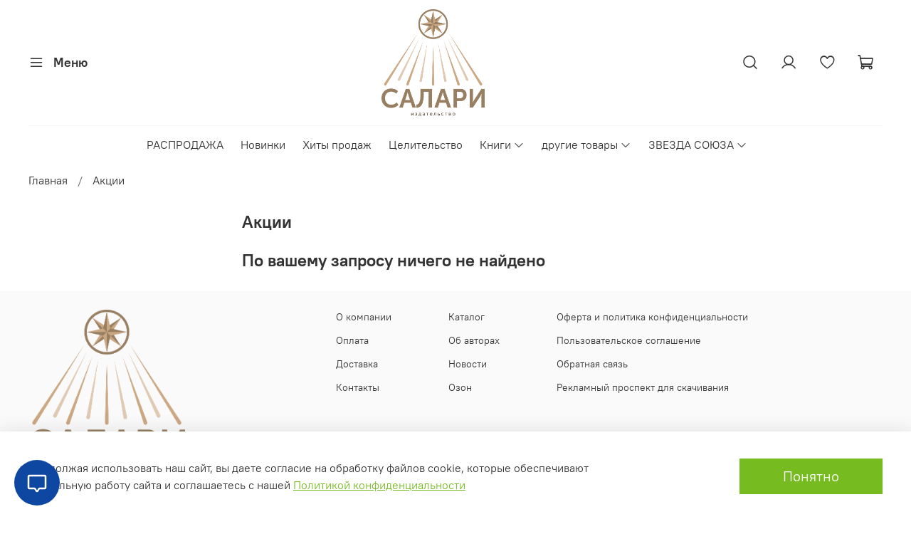

--- FILE ---
content_type: text/javascript; charset=utf-8
request_url: https://messengers.insales.ru/widget/script.js
body_size: 164066
content:
/*! For license information please see widget-97f30d11eee0d0783e8a.js.LICENSE.txt */
!function(e){var t={};function n(r){if(t[r])return t[r].exports;var o=t[r]={i:r,l:!1,exports:{}};return e[r].call(o.exports,o,o.exports,n),o.l=!0,o.exports}n.m=e,n.c=t,n.d=function(e,t,r){n.o(e,t)||Object.defineProperty(e,t,{enumerable:!0,get:r})},n.r=function(e){"undefined"!==typeof Symbol&&Symbol.toStringTag&&Object.defineProperty(e,Symbol.toStringTag,{value:"Module"}),Object.defineProperty(e,"__esModule",{value:!0})},n.t=function(e,t){if(1&t&&(e=n(e)),8&t)return e;if(4&t&&"object"===typeof e&&e&&e.__esModule)return e;var r=Object.create(null);if(n.r(r),Object.defineProperty(r,"default",{enumerable:!0,value:e}),2&t&&"string"!=typeof e)for(var o in e)n.d(r,o,function(t){return e[t]}.bind(null,o));return r},n.n=function(e){var t=e&&e.__esModule?function(){return e.default}:function(){return e};return n.d(t,"a",t),t},n.o=function(e,t){return Object.prototype.hasOwnProperty.call(e,t)},n.p="https://messengers.insales.ru/packs/",n(n.s=88)}([function(e,t,n){"use strict";e.exports=n(35)},function(e,t,n){"use strict";(function(e){n.d(t,"a",(function(){return Qe}));var r=n(8),o=n.n(r),i=n(27),a=n.n(i),u=n(0),s=n.n(u),l=n(28),c=n(9),f=n(10),p=n(33),d=n(34);function h(e){return h="function"==typeof Symbol&&"symbol"==typeof Symbol.iterator?function(e){return typeof e}:function(e){return e&&"function"==typeof Symbol&&e.constructor===Symbol&&e!==Symbol.prototype?"symbol":typeof e},h(e)}var m=function(e,t){for(var n=[e[0]],r=0,o=t.length;r<o;r+=1)n.push(t[r],e[r+1]);return n},g="function"===typeof Symbol&&"symbol"===h(Symbol.iterator)?function(e){return h(e)}:function(e){return e&&"function"===typeof Symbol&&e.constructor===Symbol&&e!==Symbol.prototype?"symbol":h(e)},y=function(e,t){if(!(e instanceof t))throw new TypeError("Cannot call a class as a function")},v=function(){function e(e,t){for(var n=0;n<t.length;n++){var r=t[n];r.enumerable=r.enumerable||!1,r.configurable=!0,"value"in r&&(r.writable=!0),Object.defineProperty(e,r.key,r)}}return function(t,n,r){return n&&e(t.prototype,n),r&&e(t,r),t}}(),b=Object.assign||function(e){for(var t=1;t<arguments.length;t++){var n=arguments[t];for(var r in n)Object.prototype.hasOwnProperty.call(n,r)&&(e[r]=n[r])}return e},w=function(e,t){if("function"!==typeof t&&null!==t)throw new TypeError("Super expression must either be null or a function, not "+h(t));e.prototype=Object.create(t&&t.prototype,{constructor:{value:e,enumerable:!1,writable:!0,configurable:!0}}),t&&(Object.setPrototypeOf?Object.setPrototypeOf(e,t):e.__proto__=t)},x=function(e,t){if(!e)throw new ReferenceError("this hasn't been initialised - super() hasn't been called");return!t||"object"!==h(t)&&"function"!==typeof t?e:t},_=function(e){return"object"===("undefined"===typeof e?"undefined":g(e))&&e.constructor===Object},k=Object.freeze([]),C=Object.freeze({});function S(e){return"function"===typeof e}function E(e){return e.displayName||e.name||"Component"}function A(e){return e&&"string"===typeof e.styledComponentId}var T="undefined"!==typeof e&&(e.env.REACT_APP_SC_ATTR||e.env.SC_ATTR)||"data-styled",O="data-styled-version",P="data-styled-streamed",j="undefined"!==typeof window&&"HTMLElement"in window,D="boolean"===typeof SC_DISABLE_SPEEDY&&SC_DISABLE_SPEEDY||"undefined"!==typeof e&&(e.env.REACT_APP_SC_DISABLE_SPEEDY||e.env.SC_DISABLE_SPEEDY)||!1;var F=function(e){function t(n){y(this,t);for(var r=arguments.length,o=Array(r>1?r-1:0),i=1;i<r;i++)o[i-1]=arguments[i];var a=x(this,e.call(this,"An error occurred. See https://github.com/styled-components/styled-components/blob/master/packages/styled-components/src/utils/errors.md#"+n+" for more information."+(o.length>0?" Additional arguments: "+o.join(", "):"")));return x(a)}return w(t,e),t}(Error),R=/^[^\S\n]*?\/\* sc-component-id:\s*(\S+)\s+\*\//gm,B=function(e){var t=""+(e||""),n=[];return t.replace(R,(function(e,t,r){return n.push({componentId:t,matchIndex:r}),e})),n.map((function(e,r){var o=e.componentId,i=e.matchIndex,a=n[r+1];return{componentId:o,cssFromDOM:a?t.slice(i,a.matchIndex):t.slice(i)}}))},M=/^\s*\/\/.*$/gm,N=new o.a({global:!1,cascade:!0,keyframe:!1,prefix:!1,compress:!1,semicolon:!0}),z=new o.a({global:!1,cascade:!0,keyframe:!1,prefix:!0,compress:!1,semicolon:!1}),L=[],I=function(e){if(-2===e){var t=L;return L=[],t}},U=a()((function(e){L.push(e)})),W=void 0,H=void 0,$=void 0,q=function(e,t,n){return t>0&&-1!==n.slice(0,t).indexOf(H)&&n.slice(t-H.length,t)!==H?"."+W:e};z.use([function(e,t,n){2===e&&n.length&&n[0].lastIndexOf(H)>0&&(n[0]=n[0].replace($,q))},U,I]),N.use([U,I]);var V=function(e){return N("",e)};function K(e,t,n){var r=arguments.length>3&&void 0!==arguments[3]?arguments[3]:"&",o=e.join("").replace(M,""),i=t&&n?n+" "+t+" { "+o+" }":o;return W=r,H=t,$=new RegExp("\\"+H+"\\b","g"),z(n||!t?"":t,i)}var G=function(){return n.nc},Q=function(e,t,n){n&&((e[t]||(e[t]=Object.create(null)))[n]=!0)},Y=function(e,t){e[t]=Object.create(null)},X=function(e){return function(t,n){return void 0!==e[t]&&e[t][n]}},Z=function(e){var t="";for(var n in e)t+=Object.keys(e[n]).join(" ")+" ";return t.trim()},J=function(e){if(e.sheet)return e.sheet;for(var t=document.styleSheets.length,n=0;n<t;n+=1){var r=document.styleSheets[n];if(r.ownerNode===e)return r}throw new F(10)},ee=function(e,t,n){if(!t)return!1;var r=e.cssRules.length;try{e.insertRule(t,n<=r?n:r)}catch(o){return!1}return!0},te=function(e){return"\n/* sc-component-id: "+e+" */\n"},ne=function(e,t){for(var n=0,r=0;r<=t;r+=1)n+=e[r];return n},re=function(e,t){return function(n){var r=G();return"<style "+[r&&'nonce="'+r+'"',T+'="'+Z(t)+'"',O+'="4.3.2"',n].filter(Boolean).join(" ")+">"+e()+"</style>"}},oe=function(e,t){return function(){var n,r=((n={})[T]=Z(t),n[O]="4.3.2",n),o=G();return o&&(r.nonce=o),s.a.createElement("style",b({},r,{dangerouslySetInnerHTML:{__html:e()}}))}},ie=function(e){return function(){return Object.keys(e)}},ae=function(e){return document.createTextNode(te(e))},ue=function e(t,n){var r=void 0===t?Object.create(null):t,o=void 0===n?Object.create(null):n,i=function(e){var t=o[e];return void 0!==t?t:o[e]=[""]},a=function(){var e="";for(var t in o){var n=o[t][0];n&&(e+=te(t)+n)}return e},u={clone:function(){var t=function(e){var t=Object.create(null);for(var n in e)t[n]=b({},e[n]);return t}(r),n=Object.create(null);for(var i in o)n[i]=[o[i][0]];return e(t,n)},css:a,getIds:ie(o),hasNameForId:X(r),insertMarker:i,insertRules:function(e,t,n){i(e)[0]+=t.join(" "),Q(r,e,n)},removeRules:function(e){var t=o[e];void 0!==t&&(t[0]="",Y(r,e))},sealed:!1,styleTag:null,toElement:oe(a,r),toHTML:re(a,r)};return u},se=function(e,t,n,r,o){if(j&&!n){var i=function(e,t,n){var r=document.createElement("style");r.setAttribute(T,""),r.setAttribute(O,"4.3.2");var o=G();if(o&&r.setAttribute("nonce",o),r.appendChild(document.createTextNode("")),e&&!t)e.appendChild(r);else{if(!t||!e||!t.parentNode)throw new F(6);t.parentNode.insertBefore(r,n?t:t.nextSibling)}return r}(e,t,r);return D?function(e,t){var n=Object.create(null),r=Object.create(null),o=void 0!==t,i=!1,a=function(t){var o=r[t];return void 0!==o?o:(r[t]=ae(t),e.appendChild(r[t]),n[t]=Object.create(null),r[t])},u=function(){var e="";for(var t in r)e+=r[t].data;return e};return{clone:function(){throw new F(5)},css:u,getIds:ie(r),hasNameForId:X(n),insertMarker:a,insertRules:function(e,r,u){for(var s=a(e),l=[],c=r.length,f=0;f<c;f+=1){var p=r[f],d=o;if(d&&-1!==p.indexOf("@import"))l.push(p);else{d=!1;var h=f===c-1?"":" ";s.appendData(""+p+h)}}Q(n,e,u),o&&l.length>0&&(i=!0,t().insertRules(e+"-import",l))},removeRules:function(a){var u=r[a];if(void 0!==u){var s=ae(a);e.replaceChild(s,u),r[a]=s,Y(n,a),o&&i&&t().removeRules(a+"-import")}},sealed:!1,styleTag:e,toElement:oe(u,n),toHTML:re(u,n)}}(i,o):function(e,t){var n=Object.create(null),r=Object.create(null),o=[],i=void 0!==t,a=!1,u=function(e){var t=r[e];return void 0!==t?t:(r[e]=o.length,o.push(0),Y(n,e),r[e])},s=function(){var t=J(e).cssRules,n="";for(var i in r){n+=te(i);for(var a=r[i],u=ne(o,a),s=u-o[a];s<u;s+=1){var l=t[s];void 0!==l&&(n+=l.cssText)}}return n};return{clone:function(){throw new F(5)},css:s,getIds:ie(r),hasNameForId:X(n),insertMarker:u,insertRules:function(r,s,l){for(var c=u(r),f=J(e),p=ne(o,c),d=0,h=[],m=s.length,g=0;g<m;g+=1){var y=s[g],v=i;v&&-1!==y.indexOf("@import")?h.push(y):ee(f,y,p+d)&&(v=!1,d+=1)}i&&h.length>0&&(a=!0,t().insertRules(r+"-import",h)),o[c]+=d,Q(n,r,l)},removeRules:function(u){var s=r[u];if(void 0!==s){var l=o[s];!function(e,t,n){for(var r=t-n,o=t;o>r;o-=1)e.deleteRule(o)}(J(e),ne(o,s)-1,l),o[s]=0,Y(n,u),i&&a&&t().removeRules(u+"-import")}},sealed:!1,styleTag:e,toElement:oe(s,n),toHTML:re(s,n)}}(i,o)}return ue()},le=/\s+/,ce=void 0;ce=j?D?40:1e3:-1;var fe=0,pe=void 0,de=function(){function e(){var t=this,n=arguments.length>0&&void 0!==arguments[0]?arguments[0]:j?document.head:null,r=arguments.length>1&&void 0!==arguments[1]&&arguments[1];y(this,e),this.getImportRuleTag=function(){var e=t.importRuleTag;if(void 0!==e)return e;var n=t.tags[0];return t.importRuleTag=se(t.target,n?n.styleTag:null,t.forceServer,!0)},fe+=1,this.id=fe,this.forceServer=r,this.target=r?null:n,this.tagMap={},this.deferred={},this.rehydratedNames={},this.ignoreRehydratedNames={},this.tags=[],this.capacity=1,this.clones=[]}return e.prototype.rehydrate=function(){if(!j||this.forceServer)return this;var e=[],t=[],n=!1,r=document.querySelectorAll("style["+T+"]["+O+'="4.3.2"]'),o=r.length;if(!o)return this;for(var i=0;i<o;i+=1){var a=r[i];n||(n=!!a.getAttribute(P));for(var u,s=(a.getAttribute(T)||"").trim().split(le),l=s.length,c=0;c<l;c+=1)u=s[c],this.rehydratedNames[u]=!0;t.push.apply(t,B(a.textContent)),e.push(a)}var f=t.length;if(!f)return this;var p=this.makeTag(null);!function(e,t,n){for(var r=0,o=n.length;r<o;r+=1){var i=n[r],a=i.componentId,u=i.cssFromDOM,s=V(u);e.insertRules(a,s)}for(var l=0,c=t.length;l<c;l+=1){var f=t[l];f.parentNode&&f.parentNode.removeChild(f)}}(p,e,t),this.capacity=Math.max(1,ce-f),this.tags.push(p);for(var d=0;d<f;d+=1)this.tagMap[t[d].componentId]=p;return this},e.reset=function(){var t=arguments.length>0&&void 0!==arguments[0]&&arguments[0];pe=new e(void 0,t).rehydrate()},e.prototype.clone=function(){var t=new e(this.target,this.forceServer);return this.clones.push(t),t.tags=this.tags.map((function(e){for(var n=e.getIds(),r=e.clone(),o=0;o<n.length;o+=1)t.tagMap[n[o]]=r;return r})),t.rehydratedNames=b({},this.rehydratedNames),t.deferred=b({},this.deferred),t},e.prototype.sealAllTags=function(){this.capacity=1,this.tags.forEach((function(e){e.sealed=!0}))},e.prototype.makeTag=function(e){var t=e?e.styleTag:null;return se(this.target,t,this.forceServer,!1,this.getImportRuleTag)},e.prototype.getTagForId=function(e){var t=this.tagMap[e];if(void 0!==t&&!t.sealed)return t;var n=this.tags[this.tags.length-1];return this.capacity-=1,0===this.capacity&&(this.capacity=ce,n=this.makeTag(n),this.tags.push(n)),this.tagMap[e]=n},e.prototype.hasId=function(e){return void 0!==this.tagMap[e]},e.prototype.hasNameForId=function(e,t){if(void 0===this.ignoreRehydratedNames[e]&&this.rehydratedNames[t])return!0;var n=this.tagMap[e];return void 0!==n&&n.hasNameForId(e,t)},e.prototype.deferredInject=function(e,t){if(void 0===this.tagMap[e]){for(var n=this.clones,r=0;r<n.length;r+=1)n[r].deferredInject(e,t);this.getTagForId(e).insertMarker(e),this.deferred[e]=t}},e.prototype.inject=function(e,t,n){for(var r=this.clones,o=0;o<r.length;o+=1)r[o].inject(e,t,n);var i=this.getTagForId(e);if(void 0!==this.deferred[e]){var a=this.deferred[e].concat(t);i.insertRules(e,a,n),this.deferred[e]=void 0}else i.insertRules(e,t,n)},e.prototype.remove=function(e){var t=this.tagMap[e];if(void 0!==t){for(var n=this.clones,r=0;r<n.length;r+=1)n[r].remove(e);t.removeRules(e),this.ignoreRehydratedNames[e]=!0,this.deferred[e]=void 0}},e.prototype.toHTML=function(){return this.tags.map((function(e){return e.toHTML()})).join("")},e.prototype.toReactElements=function(){var e=this.id;return this.tags.map((function(t,n){var r="sc-"+e+"-"+n;return Object(u.cloneElement)(t.toElement(),{key:r})}))},v(e,null,[{key:"master",get:function(){return pe||(pe=(new e).rehydrate())}},{key:"instance",get:function(){return e.master}}]),e}(),he=function(){function e(t,n){var r=this;y(this,e),this.inject=function(e){e.hasNameForId(r.id,r.name)||e.inject(r.id,r.rules,r.name)},this.toString=function(){throw new F(12,String(r.name))},this.name=t,this.rules=n,this.id="sc-keyframes-"+t}return e.prototype.getName=function(){return this.name},e}(),me=/([A-Z])/g,ge=/^ms-/;function ye(e){return e.replace(me,"-$1").toLowerCase().replace(ge,"-ms-")}var ve=function(e){return void 0===e||null===e||!1===e||""===e},be=function e(t,n){var r=[];return Object.keys(t).forEach((function(n){if(!ve(t[n])){if(_(t[n]))return r.push.apply(r,e(t[n],n)),r;if(S(t[n]))return r.push(ye(n)+":",t[n],";"),r;r.push(ye(n)+": "+(o=n,(null==(i=t[n])||"boolean"===typeof i||""===i?"":"number"!==typeof i||0===i||o in l.a?String(i).trim():i+"px")+";"))}var o,i;return r})),n?[n+" {"].concat(r,["}"]):r};function we(e,t,n){if(Array.isArray(e)){for(var r,o=[],i=0,a=e.length;i<a;i+=1)null!==(r=we(e[i],t,n))&&(Array.isArray(r)?o.push.apply(o,r):o.push(r));return o}return ve(e)?null:A(e)?"."+e.styledComponentId:S(e)?"function"!==typeof(u=e)||u.prototype&&u.prototype.isReactComponent||!t?e:we(e(t),t,n):e instanceof he?n?(e.inject(n),e.getName()):e:_(e)?be(e):e.toString();var u}function xe(e){for(var t=arguments.length,n=Array(t>1?t-1:0),r=1;r<t;r++)n[r-1]=arguments[r];return S(e)||_(e)?we(m(k,[e].concat(n))):we(m(e,n))}function _e(e,t){var n=arguments.length>2&&void 0!==arguments[2]?arguments[2]:C;if(!Object(c.isValidElementType)(t))throw new F(1,String(t));var r=function(){return e(t,n,xe.apply(void 0,arguments))};return r.withConfig=function(r){return _e(e,t,b({},n,r))},r.attrs=function(r){return _e(e,t,b({},n,{attrs:Array.prototype.concat(n.attrs,r).filter(Boolean)}))},r}function ke(e){for(var t,n=0|e.length,r=0|n,o=0;n>=4;)t=1540483477*(65535&(t=255&e.charCodeAt(o)|(255&e.charCodeAt(++o))<<8|(255&e.charCodeAt(++o))<<16|(255&e.charCodeAt(++o))<<24))+((1540483477*(t>>>16)&65535)<<16),r=1540483477*(65535&r)+((1540483477*(r>>>16)&65535)<<16)^(t=1540483477*(65535&(t^=t>>>24))+((1540483477*(t>>>16)&65535)<<16)),n-=4,++o;switch(n){case 3:r^=(255&e.charCodeAt(o+2))<<16;case 2:r^=(255&e.charCodeAt(o+1))<<8;case 1:r=1540483477*(65535&(r^=255&e.charCodeAt(o)))+((1540483477*(r>>>16)&65535)<<16)}return((r=1540483477*(65535&(r^=r>>>13))+((1540483477*(r>>>16)&65535)<<16))^r>>>15)>>>0}var Ce=function(e){return String.fromCharCode(e+(e>25?39:97))};function Se(e){var t="",n=void 0;for(n=e;n>52;n=Math.floor(n/52))t=Ce(n%52)+t;return Ce(n%52)+t}function Ee(e,t){for(var n=0;n<e.length;n+=1){var r=e[n];if(Array.isArray(r)&&!Ee(r,t))return!1;if(S(r)&&!A(r))return!1}return!t.some((function(e){return S(e)||function(e){for(var t in e)if(S(e[t]))return!0;return!1}(e)}))}var Ae,Te=function(e){return Se(ke(e))},Oe=function(){function e(t,n,r){y(this,e),this.rules=t,this.isStatic=Ee(t,n),this.componentId=r,de.master.hasId(r)||de.master.deferredInject(r,[])}return e.prototype.generateAndInjectStyles=function(e,t){var n=this.isStatic,r=this.componentId,o=this.lastClassName;if(j&&n&&"string"===typeof o&&t.hasNameForId(r,o))return o;var i=we(this.rules,e,t),a=Te(this.componentId+i.join(""));return t.hasNameForId(r,a)||t.inject(this.componentId,K(i,"."+a,void 0,r),a),this.lastClassName=a,a},e.generateName=function(e){return Te(e)},e}(),Pe=function(e,t){var n=arguments.length>2&&void 0!==arguments[2]?arguments[2]:C,r=!!n&&e.theme===n.theme,o=e.theme&&!r?e.theme:t||n.theme;return o},je=/[[\].#*$><+~=|^:(),"'`-]+/g,De=/(^-|-$)/g;function Fe(e){return e.replace(je,"-").replace(De,"")}function Re(e){return"string"===typeof e&&!0}var Be={childContextTypes:!0,contextTypes:!0,defaultProps:!0,displayName:!0,getDerivedStateFromProps:!0,propTypes:!0,type:!0},Me={name:!0,length:!0,prototype:!0,caller:!0,callee:!0,arguments:!0,arity:!0},Ne=((Ae={})[c.ForwardRef]={$$typeof:!0,render:!0},Ae),ze=Object.defineProperty,Le=Object.getOwnPropertyNames,Ie=Object.getOwnPropertySymbols,Ue=void 0===Ie?function(){return[]}:Ie,We=Object.getOwnPropertyDescriptor,He=Object.getPrototypeOf,$e=Object.prototype,qe=Array.prototype;function Ve(e,t,n){if("string"!==typeof t){var r=He(t);r&&r!==$e&&Ve(e,r,n);for(var o=qe.concat(Le(t),Ue(t)),i=Ne[e.$$typeof]||Be,a=Ne[t.$$typeof]||Be,u=o.length,s=void 0,l=void 0;u--;)if(l=o[u],!Me[l]&&(!n||!n[l])&&(!a||!a[l])&&(!i||!i[l])&&(s=We(t,l)))try{ze(e,l,s)}catch(c){}return e}return e}var Ke=Object(u.createContext)(),Ge=Ke.Consumer,Qe=function(e){function t(n){y(this,t);var r=x(this,e.call(this,n));return r.getContext=Object(f.a)(r.getContext.bind(r)),r.renderInner=r.renderInner.bind(r),r}return w(t,e),t.prototype.render=function(){return this.props.children?s.a.createElement(Ke.Consumer,null,this.renderInner):null},t.prototype.renderInner=function(e){var t=this.getContext(this.props.theme,e);return s.a.createElement(Ke.Provider,{value:t},s.a.Children.only(this.props.children))},t.prototype.getTheme=function(e,t){if(S(e))return e(t);if(null===e||Array.isArray(e)||"object"!==("undefined"===typeof e?"undefined":g(e)))throw new F(8);return b({},t,e)},t.prototype.getContext=function(e,t){return this.getTheme(e,t)},t}(u.Component),Ye=(function(){function e(){y(this,e),this.masterSheet=de.master,this.instance=this.masterSheet.clone(),this.sealed=!1}e.prototype.seal=function(){if(!this.sealed){var e=this.masterSheet.clones.indexOf(this.instance);this.masterSheet.clones.splice(e,1),this.sealed=!0}},e.prototype.collectStyles=function(e){if(this.sealed)throw new F(2);return s.a.createElement(Ze,{sheet:this.instance},e)},e.prototype.getStyleTags=function(){return this.seal(),this.instance.toHTML()},e.prototype.getStyleElement=function(){return this.seal(),this.instance.toReactElements()},e.prototype.interleaveWithNodeStream=function(e){throw new F(3)}}(),Object(u.createContext)()),Xe=Ye.Consumer,Ze=function(e){function t(n){y(this,t);var r=x(this,e.call(this,n));return r.getContext=Object(f.a)(r.getContext),r}return w(t,e),t.prototype.getContext=function(e,t){if(e)return e;if(t)return new de(t);throw new F(4)},t.prototype.render=function(){var e=this.props,t=e.children,n=e.sheet,r=e.target;return s.a.createElement(Ye.Provider,{value:this.getContext(n,r)},t)},t}(u.Component),Je={};var et=function(e){function t(){y(this,t);var n=x(this,e.call(this));return n.attrs={},n.renderOuter=n.renderOuter.bind(n),n.renderInner=n.renderInner.bind(n),n}return w(t,e),t.prototype.render=function(){return s.a.createElement(Xe,null,this.renderOuter)},t.prototype.renderOuter=function(){var e=arguments.length>0&&void 0!==arguments[0]?arguments[0]:de.master;return this.styleSheet=e,this.props.forwardedComponent.componentStyle.isStatic?this.renderInner():s.a.createElement(Ge,null,this.renderInner)},t.prototype.renderInner=function(e){var t=this.props.forwardedComponent,n=t.componentStyle,r=t.defaultProps,o=(t.displayName,t.foldedComponentIds),i=t.styledComponentId,a=t.target,s=void 0;s=n.isStatic?this.generateAndInjectStyles(C,this.props):this.generateAndInjectStyles(Pe(this.props,e,r)||C,this.props);var l=this.props.as||this.attrs.as||a,c=Re(l),f={},d=b({},this.attrs,this.props),h=void 0;for(h in d)"forwardedComponent"!==h&&"as"!==h&&("forwardedRef"===h?f.ref=d[h]:"forwardedAs"===h?f.as=d[h]:c&&!Object(p.a)(h)||(f[h]=d[h]));return this.props.style&&this.attrs.style&&(f.style=b({},this.attrs.style,this.props.style)),f.className=Array.prototype.concat(o,this.props.className,i,this.attrs.className,s).filter(Boolean).join(" "),Object(u.createElement)(l,f)},t.prototype.buildExecutionContext=function(e,t,n){var r=this,o=b({},t,{theme:e});return n.length?(this.attrs={},n.forEach((function(e){var t,n=e,i=!1,a=void 0,u=void 0;for(u in S(n)&&(n=n(o),i=!0),n)a=n[u],i||!S(a)||(t=a)&&t.prototype&&t.prototype.isReactComponent||A(a)||(a=a(o)),r.attrs[u]=a,o[u]=a})),o):o},t.prototype.generateAndInjectStyles=function(e,t){var n=t.forwardedComponent,r=n.attrs,o=n.componentStyle;n.warnTooManyClasses;return o.isStatic&&!r.length?o.generateAndInjectStyles(C,this.styleSheet):o.generateAndInjectStyles(this.buildExecutionContext(e,t,r),this.styleSheet)},t}(u.Component);function tt(e,t,n){var r=A(e),o=!Re(e),i=t.displayName,a=void 0===i?function(e){return Re(e)?"styled."+e:"Styled("+E(e)+")"}(e):i,u=t.componentId,l=void 0===u?function(e,t,n){var r="string"!==typeof t?"sc":Fe(t),o=(Je[r]||0)+1;Je[r]=o;var i=r+"-"+e.generateName(r+o);return n?n+"-"+i:i}(Oe,t.displayName,t.parentComponentId):u,c=t.ParentComponent,f=void 0===c?et:c,p=t.attrs,h=void 0===p?k:p,m=t.displayName&&t.componentId?Fe(t.displayName)+"-"+t.componentId:t.componentId||l,g=r&&e.attrs?Array.prototype.concat(e.attrs,h).filter(Boolean):h,y=new Oe(r?e.componentStyle.rules.concat(n):n,g,m),v=void 0,w=function(e,t){return s.a.createElement(f,b({},e,{forwardedComponent:v,forwardedRef:t}))};return w.displayName=a,(v=s.a.forwardRef(w)).displayName=a,v.attrs=g,v.componentStyle=y,v.foldedComponentIds=r?Array.prototype.concat(e.foldedComponentIds,e.styledComponentId):k,v.styledComponentId=m,v.target=r?e.target:e,v.withComponent=function(e){var r=t.componentId,o=function(e,t){var n={};for(var r in e)t.indexOf(r)>=0||Object.prototype.hasOwnProperty.call(e,r)&&(n[r]=e[r]);return n}(t,["componentId"]),i=r&&r+"-"+(Re(e)?e:Fe(E(e)));return tt(e,b({},o,{attrs:g,componentId:i,ParentComponent:f}),n)},Object.defineProperty(v,"defaultProps",{get:function(){return this._foldedDefaultProps},set:function(t){this._foldedDefaultProps=r?Object(d.a)(e.defaultProps,t):t}}),v.toString=function(){return"."+v.styledComponentId},o&&Ve(v,e,{attrs:!0,componentStyle:!0,displayName:!0,foldedComponentIds:!0,styledComponentId:!0,target:!0,withComponent:!0}),v}var nt=function(e){return _e(tt,e)};["a","abbr","address","area","article","aside","audio","b","base","bdi","bdo","big","blockquote","body","br","button","canvas","caption","cite","code","col","colgroup","data","datalist","dd","del","details","dfn","dialog","div","dl","dt","em","embed","fieldset","figcaption","figure","footer","form","h1","h2","h3","h4","h5","h6","head","header","hgroup","hr","html","i","iframe","img","input","ins","kbd","keygen","label","legend","li","link","main","map","mark","marquee","menu","menuitem","meta","meter","nav","noscript","object","ol","optgroup","option","output","p","param","picture","pre","progress","q","rp","rt","ruby","s","samp","script","section","select","small","source","span","strong","style","sub","summary","sup","table","tbody","td","textarea","tfoot","th","thead","time","title","tr","track","u","ul","var","video","wbr","circle","clipPath","defs","ellipse","foreignObject","g","image","line","linearGradient","marker","mask","path","pattern","polygon","polyline","radialGradient","rect","stop","svg","text","tspan"].forEach((function(e){nt[e]=nt(e)}));!function(){function e(t,n){y(this,e),this.rules=t,this.componentId=n,this.isStatic=Ee(t,k),de.master.hasId(n)||de.master.deferredInject(n,[])}e.prototype.createStyles=function(e,t){var n=K(we(this.rules,e,t),"");t.inject(this.componentId,n)},e.prototype.removeStyles=function(e){var t=this.componentId;e.hasId(t)&&e.remove(t)},e.prototype.renderStyles=function(e,t){this.removeStyles(t),this.createStyles(e,t)}}();j&&(window.scCGSHMRCache={});t.b=nt}).call(this,n(16))},function(e,t,n){e.exports=n(65)()},function(e,t,n){"use strict";function r(e){return r="function"==typeof Symbol&&"symbol"==typeof Symbol.iterator?function(e){return typeof e}:function(e){return e&&"function"==typeof Symbol&&e.constructor===Symbol&&e!==Symbol.prototype?"symbol":typeof e},r(e)}var o=n(17),i=n(72),a=Object.prototype.toString;function u(e){return"[object Array]"===a.call(e)}function s(e){return null!==e&&"object"===r(e)}function l(e){return"[object Function]"===a.call(e)}function c(e,t){if(null!==e&&"undefined"!==typeof e)if("object"!==r(e)&&(e=[e]),u(e))for(var n=0,o=e.length;n<o;n++)t.call(null,e[n],n,e);else for(var i in e)Object.prototype.hasOwnProperty.call(e,i)&&t.call(null,e[i],i,e)}e.exports={isArray:u,isArrayBuffer:function(e){return"[object ArrayBuffer]"===a.call(e)},isBuffer:i,isFormData:function(e){return"undefined"!==typeof FormData&&e instanceof FormData},isArrayBufferView:function(e){return"undefined"!==typeof ArrayBuffer&&ArrayBuffer.isView?ArrayBuffer.isView(e):e&&e.buffer&&e.buffer instanceof ArrayBuffer},isString:function(e){return"string"===typeof e},isNumber:function(e){return"number"===typeof e},isObject:s,isUndefined:function(e){return"undefined"===typeof e},isDate:function(e){return"[object Date]"===a.call(e)},isFile:function(e){return"[object File]"===a.call(e)},isBlob:function(e){return"[object Blob]"===a.call(e)},isFunction:l,isStream:function(e){return s(e)&&l(e.pipe)},isURLSearchParams:function(e){return"undefined"!==typeof URLSearchParams&&e instanceof URLSearchParams},isStandardBrowserEnv:function(){return("undefined"===typeof navigator||"ReactNative"!==navigator.product&&"NativeScript"!==navigator.product&&"NS"!==navigator.product)&&("undefined"!==typeof window&&"undefined"!==typeof document)},forEach:c,merge:function e(){var t={};function n(n,o){"object"===r(t[o])&&"object"===r(n)?t[o]=e(t[o],n):t[o]=n}for(var o=0,i=arguments.length;o<i;o++)c(arguments[o],n);return t},deepMerge:function e(){var t={};function n(n,o){"object"===r(t[o])&&"object"===r(n)?t[o]=e(t[o],n):"object"===r(n)?t[o]=e({},n):t[o]=n}for(var o=0,i=arguments.length;o<i;o++)c(arguments[o],n);return t},extend:function(e,t,n){return c(t,(function(t,r){e[r]=n&&"function"===typeof t?o(t,n):t})),e},trim:function(e){return e.replace(/^\s*/,"").replace(/\s*$/,"")}}},function(e,t,n){var r,o,i,a,u,s,l,c,f,p,d,h,m,g,y,v;i=function e(t,n,r){if(!f(n)||d(n)||h(n)||m(n)||c(n))return n;var o,i=0,a=0;if(p(n))for(o=[],a=n.length;i<a;i++)o.push(e(t,n[i],r));else for(var u in o={},n)Object.prototype.hasOwnProperty.call(n,u)&&(o[t(u,r)]=e(t,n[u],r));return o},a=function(e){return g(e)?e:(e=e.replace(/[\-_\s]+(.)?/g,(function(e,t){return t?t.toUpperCase():""}))).substr(0,1).toLowerCase()+e.substr(1)},u=function(e){var t=a(e);return t.substr(0,1).toUpperCase()+t.substr(1)},s=function(e,t){return function(e,t){var n=(t=t||{}).separator||"_",r=t.split||/(?=[A-Z])/;return e.split(r).join(n)}(e,t).toLowerCase()},l=Object.prototype.toString,c=function(e){return"function"===typeof e},f=function(e){return e===Object(e)},p=function(e){return"[object Array]"==l.call(e)},d=function(e){return"[object Date]"==l.call(e)},h=function(e){return"[object RegExp]"==l.call(e)},m=function(e){return"[object Boolean]"==l.call(e)},g=function(e){return(e-=0)===e},y=function(e,t){var n=t&&"process"in t?t.process:t;return"function"!==typeof n?e:function(t,r){return n(t,e,r)}},v={camelize:a,decamelize:s,pascalize:u,depascalize:s,camelizeKeys:function(e,t){return i(y(a,t),e)},decamelizeKeys:function(e,t){return i(y(s,t),e,t)},pascalizeKeys:function(e,t){return i(y(u,t),e)},depascalizeKeys:function(){return this.decamelizeKeys.apply(this,arguments)}},void 0===(o="function"===typeof(r=v)?r.call(t,n,t,e):r)||(e.exports=o)},function(e,t,n){"use strict";var r,o=this&&this.__extends||(r=function(e,t){return r=Object.setPrototypeOf||{__proto__:[]}instanceof Array&&function(e,t){e.__proto__=t}||function(e,t){for(var n in t)Object.prototype.hasOwnProperty.call(t,n)&&(e[n]=t[n])},r(e,t)},function(e,t){if("function"!==typeof t&&null!==t)throw new TypeError("Class extends value "+String(t)+" is not a constructor or null");function n(){this.constructor=e}r(e,t),e.prototype=null===t?Object.create(t):(n.prototype=t.prototype,new n)}),i=this&&this.__assign||function(){return i=Object.assign||function(e){for(var t,n=1,r=arguments.length;n<r;n++)for(var o in t=arguments[n])Object.prototype.hasOwnProperty.call(t,o)&&(e[o]=t[o]);return e},i.apply(this,arguments)},a=this&&this.__createBinding||(Object.create?function(e,t,n,r){void 0===r&&(r=n),Object.defineProperty(e,r,{enumerable:!0,get:function(){return t[n]}})}:function(e,t,n,r){void 0===r&&(r=n),e[r]=t[n]}),u=this&&this.__setModuleDefault||(Object.create?function(e,t){Object.defineProperty(e,"default",{enumerable:!0,value:t})}:function(e,t){e.default=t}),s=this&&this.__importStar||function(e){if(e&&e.__esModule)return e;var t={};if(null!=e)for(var n in e)"default"!==n&&Object.prototype.hasOwnProperty.call(e,n)&&a(t,e,n);return u(t,e),t},l=this&&this.__importDefault||function(e){return e&&e.__esModule?e:{default:e}};Object.defineProperty(t,"__esModule",{value:!0}),t.withGetScreen=t.ScreenType=t.defaultOptions=void 0;var c,f=s(n(0)),p=l(n(67));t.defaultOptions={mobileLimit:468,tabletLimit:768,shouldListenOnResize:!0},function(e){e[e.MOBILE=0]="MOBILE",e[e.TABLET=1]="TABLET",e[e.DESKTOP=2]="DESKTOP"}(c=t.ScreenType||(t.ScreenType={})),t.withGetScreen=function(e,n){return void 0===n&&(n=t.defaultOptions),function(t){function r(){var e=t.call(this)||this;return e.onResize=function(){var t=e.getSize(window.innerWidth);t!==e.state.currentSize&&e.setState({currentSize:t})},e.isMobile=function(){return e.state.currentSize===c.MOBILE},e.isTablet=function(){return e.state.currentSize===c.TABLET},e.isDesktop=function(){return e.state.currentSize===c.DESKTOP},e.onResize=(0,p.default)(e.onResize,100),e.state={currentSize:e.getSize(window.innerWidth)},e}return o(r,t),r.prototype.componentDidMount=function(){n.shouldListenOnResize&&window.addEventListener("resize",this.onResize)},r.prototype.componentWillUnmount=function(){this.onResize.cancel(),window.removeEventListener("resize",this.onResize)},r.prototype.getSize=function(e){return e<=n.mobileLimit?c.MOBILE:e>=n.tabletLimit?c.DESKTOP:c.TABLET},r.prototype.render=function(){var t={isMobile:this.isMobile,isTablet:this.isTablet,isDesktop:this.isDesktop};return f.createElement(e,i({},t,this.props))},r}(f.Component)}},function(e,t,n){var r,o;function i(e){return i="function"==typeof Symbol&&"symbol"==typeof Symbol.iterator?function(e){return typeof e}:function(e){return e&&"function"==typeof Symbol&&e.constructor===Symbol&&e!==Symbol.prototype?"symbol":typeof e},i(e)}o=this,r=function(){return function(e){"use strict";var t=e&&e.I18n||{},n=Array.prototype.slice,r=function(e){return("0"+e.toString()).substr(-2)},o=function(e,t){return h("round",e,-t).toFixed(t)},a=function(e){var t=i(e);return"function"===t||"object"===t},u=function(e){return"function"===i(e)},s=function(e){return"undefined"!==typeof e&&null!==e},l=function(e){return Array.isArray?Array.isArray(e):"[object Array]"===Object.prototype.toString.call(e)},c=function(e){return"string"===typeof e||"[object String]"===Object.prototype.toString.call(e)},f=function(e){return"number"===typeof e||"[object Number]"===Object.prototype.toString.call(e)},p=function(e){return!0===e||!1===e},d=function(e){return null===e},h=function(e,t,n){return"undefined"===typeof n||0===+n?Math[e](t):(t=+t,n=+n,isNaN(t)||"number"!==typeof n||n%1!==0?NaN:(t=t.toString().split("e"),+((t=(t=Math[e](+(t[0]+"e"+(t[1]?+t[1]-n:-n)))).toString().split("e"))[0]+"e"+(t[1]?+t[1]+n:n))))},m=function(e,t){return u(e)?e(t):e},g=function e(t,n){var r,o;for(r in n)n.hasOwnProperty(r)&&(o=n[r],c(o)||f(o)||p(o)||l(o)||d(o)?t[r]=o:(null==t[r]&&(t[r]={}),e(t[r],o)));return t},y={day_names:["Sunday","Monday","Tuesday","Wednesday","Thursday","Friday","Saturday"],abbr_day_names:["Sun","Mon","Tue","Wed","Thu","Fri","Sat"],month_names:[null,"January","February","March","April","May","June","July","August","September","October","November","December"],abbr_month_names:[null,"Jan","Feb","Mar","Apr","May","Jun","Jul","Aug","Sep","Oct","Nov","Dec"],meridian:["AM","PM"]},v={precision:3,separator:".",delimiter:",",strip_insignificant_zeros:!1},b={unit:"$",precision:2,format:"%u%n",sign_first:!0,delimiter:",",separator:"."},w={unit:"%",precision:3,format:"%n%u",separator:".",delimiter:""},x=[null,"kb","mb","gb","tb"],_={defaultLocale:"en",locale:"en",defaultSeparator:".",placeholder:/(?:\{\{|%\{)(.*?)(?:\}\}?)/gm,fallbacks:!1,translations:{},missingBehaviour:"message",missingTranslationPrefix:""};return t.reset=function(){var e;for(e in _)this[e]=_[e]},t.initializeOptions=function(){var e;for(e in _)s(this[e])||(this[e]=_[e])},t.initializeOptions(),t.locales={},t.locales.get=function(e){var n=this[e]||this[t.locale]||this.default;return u(n)&&(n=n(e)),!1===l(n)&&(n=[n]),n},t.locales.default=function(e){var n=[],r=[];return e&&n.push(e),!e&&t.locale&&n.push(t.locale),t.fallbacks&&t.defaultLocale&&n.push(t.defaultLocale),n.forEach((function(e){var n=e.split("-"),o=null,i=null;3===n.length?(o=[n[0],n[1]].join("-"),i=n[0]):2===n.length&&(o=n[0]),-1===r.indexOf(e)&&r.push(e),t.fallbacks&&[o,i].forEach((function(t){"undefined"!==typeof t&&null!==t&&t!==e&&-1===r.indexOf(t)&&r.push(t)}))})),n.length||n.push("en"),r},t.pluralization={},t.pluralization.get=function(e){return this[e]||this[t.locale]||this.default},t.pluralization.default=function(e){switch(e){case 0:return["zero","other"];case 1:return["one"];default:return["other"]}},t.currentLocale=function(){return this.locale||this.defaultLocale},t.isSet=s,t.lookup=function(e,t){t=t||{};var n,r,o,i,a=this.locales.get(t.locale).slice();for(o=this.getFullScope(e,t);a.length;)if(n=a.shift(),r=o.split(t.separator||this.defaultSeparator),i=this.translations[n]){for(;r.length&&void 0!==(i=i[r.shift()])&&null!==i;);if(void 0!==i&&null!==i)return i}if(s(t.defaultValue))return m(t.defaultValue,e)},t.pluralizationLookupWithoutFallback=function(e,t,n){var r,o,i=this.pluralization.get(t)(e);if(a(n))for(;i.length;)if(r=i.shift(),s(n[r])){o=n[r];break}return o},t.pluralizationLookup=function(e,t,n){n=n||{};var r,o,i,u,l=this.locales.get(n.locale).slice();for(t=this.getFullScope(t,n);l.length;)if(r=l.shift(),o=t.split(n.separator||this.defaultSeparator),i=this.translations[r]){for(;o.length&&(i=i[o.shift()],a(i));)0===o.length&&(u=this.pluralizationLookupWithoutFallback(e,r,i));if("undefined"!==typeof u&&null!==u)break}return"undefined"!==typeof u&&null!==u||s(n.defaultValue)&&(u=a(n.defaultValue)?this.pluralizationLookupWithoutFallback(e,n.locale,n.defaultValue):n.defaultValue,i=n.defaultValue),{message:u,translations:i}},t.meridian=function(){var e=this.lookup("time"),t=this.lookup("date");return e&&e.am&&e.pm?[e.am,e.pm]:t&&t.meridian?t.meridian:y.meridian},t.prepareOptions=function(){for(var e,t=n.call(arguments),r={};t.length;)if("object"==i(e=t.shift()))for(var o in e)e.hasOwnProperty(o)&&(s(r[o])||(r[o]=e[o]));return r},t.createTranslationOptions=function(e,t){var n=[{scope:e}];return s(t.defaults)&&(n=n.concat(t.defaults)),s(t.defaultValue)&&n.push({message:t.defaultValue}),n},t.translate=function(e,t){t=t||{};var n,r=this.createTranslationOptions(e,t),o=e,i=this.prepareOptions(t);return delete i.defaultValue,r.some((function(t){if(s(t.scope)?(o=t.scope,n=this.lookup(o,i)):s(t.message)&&(n=m(t.message,e)),void 0!==n&&null!==n)return!0}),this)?("string"===typeof n?n=this.interpolate(n,t):l(n)?n=n.map((function(e){return"string"===typeof e?this.interpolate(e,t):e}),this):a(n)&&s(t.count)&&(n=this.pluralize(t.count,o,t)),n):this.missingTranslation(e,t)},t.interpolate=function(e,t){if(null==e)return e;t=t||{};var n,r,o,i,a=e.match(this.placeholder);if(!a)return e;for(;a.length;)o=(n=a.shift()).replace(this.placeholder,"$1"),r=s(t[o])?t[o].toString().replace(/\$/gm,"_#$#_"):o in t?this.nullPlaceholder(n,e,t):this.missingPlaceholder(n,e,t),i=new RegExp(n.replace(/{/gm,"\\{").replace(/}/gm,"\\}")),e=e.replace(i,r);return e.replace(/_#\$#_/g,"$")},t.pluralize=function(e,t,n){var r,o;return n=this.prepareOptions({count:String(e)},n),"undefined"===typeof(o=this.pluralizationLookup(e,t,n)).translations||null==o.translations?this.missingTranslation(t,n):"undefined"!==typeof o.message&&null!=o.message?this.interpolate(o.message,n):(r=this.pluralization.get(n.locale),this.missingTranslation(t+"."+r(e)[0],n))},t.missingTranslation=function(e,t){if("guess"===this.missingBehaviour){var n=e.split(".").slice(-1)[0];return(this.missingTranslationPrefix.length>0?this.missingTranslationPrefix:"")+n.replace(/_/g," ").replace(/([a-z])([A-Z])/g,(function(e,t,n){return t+" "+n.toLowerCase()}))}return'[missing "'+[null!=t&&null!=t.locale?t.locale:this.currentLocale(),this.getFullScope(e,t)].join(t.separator||this.defaultSeparator)+'" translation]'},t.missingPlaceholder=function(e,t,n){return"[missing "+e+" value]"},t.nullPlaceholder=function(){return t.missingPlaceholder.apply(t,arguments)},t.toNumber=function(e,t){t=this.prepareOptions(t,this.lookup("number.format"),v);var n,r,i=e<0,a=o(Math.abs(e),t.precision).toString().split("."),u=[],s=t.format||"%n",l=i?"-":"";for(e=a[0],n=a[1];e.length>0;)u.unshift(e.substr(Math.max(0,e.length-3),3)),e=e.substr(0,e.length-3);return r=u.join(t.delimiter),t.strip_insignificant_zeros&&n&&(n=n.replace(/0+$/,"")),t.precision>0&&n&&(r+=t.separator+n),r=(s=t.sign_first?"%s"+s:s.replace("%n","%s%n")).replace("%u",t.unit).replace("%n",r).replace("%s",l)},t.toCurrency=function(e,t){return t=this.prepareOptions(t,this.lookup("number.currency.format",t),this.lookup("number.format",t),b),this.toNumber(e,t)},t.localize=function(e,t,n){switch(n||(n={}),e){case"currency":return this.toCurrency(t,n);case"number":return e=this.lookup("number.format",n),this.toNumber(t,e);case"percentage":return this.toPercentage(t,n);default:var r;return r=e.match(/^(date|time)/)?this.toTime(e,t,n):t.toString(),this.interpolate(r,n)}},t.parseDate=function(e){var t,n,r;if(null==e)return e;if("object"===i(e))return e;if(t=e.toString().match(/(\d{4})-(\d{2})-(\d{2})(?:[ T](\d{2}):(\d{2}):(\d{2})([\.,]\d{1,3})?)?(Z|\+00:?00)?/)){for(var o=1;o<=6;o++)t[o]=parseInt(t[o],10)||0;t[2]-=1,r=t[7]?1e3*("0"+t[7]):null,n=t[8]?new Date(Date.UTC(t[1],t[2],t[3],t[4],t[5],t[6],r)):new Date(t[1],t[2],t[3],t[4],t[5],t[6],r)}else"number"==typeof e?(n=new Date).setTime(e):e.match(/([A-Z][a-z]{2}) ([A-Z][a-z]{2}) (\d+) (\d+:\d+:\d+) ([+-]\d+) (\d+)/)?(n=new Date).setTime(Date.parse([RegExp.$1,RegExp.$2,RegExp.$3,RegExp.$6,RegExp.$4,RegExp.$5].join(" "))):(e.match(/\d+ \d+:\d+:\d+ [+-]\d+ \d+/),(n=new Date).setTime(Date.parse(e)));return n},t.strftime=function(e,n,o){o=this.lookup("date",o);var i=t.meridian();if(o||(o={}),o=this.prepareOptions(o,y),isNaN(e.getTime()))throw new Error("I18n.strftime() requires a valid date object, but received an invalid date.");var a=e.getDay(),u=e.getDate(),s=e.getFullYear(),l=e.getMonth()+1,c=e.getHours(),f=c,p=c>11?1:0,d=e.getSeconds(),h=e.getMinutes(),m=e.getTimezoneOffset(),g=Math.floor(Math.abs(m/60)),v=Math.abs(m)-60*g,b=(m>0?"-":"+")+(g.toString().length<2?"0"+g:g)+(v.toString().length<2?"0"+v:v);return f>12?f-=12:0===f&&(f=12),n=(n=(n=(n=(n=(n=(n=(n=(n=(n=(n=(n=(n=(n=(n=(n=(n=(n=(n=(n=(n=(n=(n=(n=(n=(n=(n=n.replace("%a",o.abbr_day_names[a])).replace("%A",o.day_names[a])).replace("%b",o.abbr_month_names[l])).replace("%B",o.month_names[l])).replace("%d",r(u))).replace("%e",u)).replace("%-d",u)).replace("%H",r(c))).replace("%-H",c)).replace("%k",c)).replace("%I",r(f))).replace("%-I",f)).replace("%l",f)).replace("%m",r(l))).replace("%-m",l)).replace("%M",r(h))).replace("%-M",h)).replace("%p",i[p])).replace("%P",i[p].toLowerCase())).replace("%S",r(d))).replace("%-S",d)).replace("%w",a)).replace("%y",r(s))).replace("%-y",r(s).replace(/^0+/,""))).replace("%Y",s)).replace("%z",b)).replace("%Z",b)},t.toTime=function(e,t,n){var r=this.parseDate(t),o=this.lookup(e,n);if(null==r)return r;var i=r.toString();return i.match(/invalid/i)?i:o?this.strftime(r,o,n):i},t.toPercentage=function(e,t){return t=this.prepareOptions(t,this.lookup("number.percentage.format",t),this.lookup("number.format",t),w),this.toNumber(e,t)},t.toHumanSize=function(e,t){for(var n,r,o,i=1024,a=e,u=0;a>=i&&u<4;)a/=i,u+=1;return 0===u?(o=this.getFullScope("number.human.storage_units.units.byte",t),n=this.t(o,{count:a}),r=0):(o=this.getFullScope("number.human.storage_units.units."+x[u],t),n=this.t(o),r=a-Math.floor(a)===0?0:1),t=this.prepareOptions(t,{unit:n,precision:r,format:"%n%u",delimiter:""}),this.toNumber(a,t)},t.getFullScope=function(e,t){return t=t||{},l(e)&&(e=e.join(t.separator||this.defaultSeparator)),t.scope&&(e=[t.scope,e].join(t.separator||this.defaultSeparator)),e},t.extend=function(e,t){return"undefined"===typeof e&&"undefined"===typeof t?{}:g(e,t)},t.t=t.translate.bind(t),t.l=t.localize.bind(t),t.p=t.pluralize.bind(t),t}(o)}.call(t,n,t,e),void 0===r||(e.exports=r)},function(e,t,n){e.exports=n(63)},function(e,t,n){var r,o,i;function a(e){return a="function"==typeof Symbol&&"symbol"==typeof Symbol.iterator?function(e){return typeof e}:function(e){return e&&"function"==typeof Symbol&&e.constructor===Symbol&&e!==Symbol.prototype?"symbol":typeof e},a(e)}i=function e(t){"use strict";var n=/^\0+/g,r=/[\0\r\f]/g,o=/: */g,i=/zoo|gra/,u=/([,: ])(transform)/g,s=/,+\s*(?![^(]*[)])/g,l=/ +\s*(?![^(]*[)])/g,c=/ *[\0] */g,f=/,\r+?/g,p=/([\t\r\n ])*\f?&/g,d=/:global\(((?:[^\(\)\[\]]*|\[.*\]|\([^\(\)]*\))*)\)/g,h=/\W+/g,m=/@(k\w+)\s*(\S*)\s*/,g=/::(place)/g,y=/:(read-only)/g,v=/\s+(?=[{\];=:>])/g,b=/([[}=:>])\s+/g,w=/(\{[^{]+?);(?=\})/g,x=/\s{2,}/g,_=/([^\(])(:+) */g,k=/[svh]\w+-[tblr]{2}/,C=/\(\s*(.*)\s*\)/g,S=/([\s\S]*?);/g,E=/-self|flex-/g,A=/[^]*?(:[rp][el]a[\w-]+)[^]*/,T=/stretch|:\s*\w+\-(?:conte|avail)/,O=/([^-])(image-set\()/,P="-webkit-",j="-moz-",D="-ms-",F=59,R=125,B=123,M=40,N=41,z=10,L=13,I=32,U=45,W=42,H=44,$=58,q=47,V=126,K=107,G=1,Q=1,Y=0,X=1,Z=1,J=1,ee=0,te=0,ne=0,re=[],oe=[],ie=0,ae=null,ue=0,se=1,le="",ce="",fe="";function pe(e,t,o,i,a){for(var u,s,l=0,f=0,p=0,d=0,h=0,v=0,b=0,w=0,x=0,k=0,S=0,E=0,A=0,T=0,O=0,j=0,D=0,ee=0,oe=0,ae=o.length,he=ae-1,we="",xe="",_e="",ke="",Ce="",Se="";O<ae;){if(b=o.charCodeAt(O),O===he&&f+d+p+l!==0&&(0!==f&&(b=f===q?z:q),d=p=l=0,ae++,he++),f+d+p+l===0){if(O===he&&(j>0&&(xe=xe.replace(r,"")),xe.trim().length>0)){switch(b){case I:case 9:case F:case L:case z:break;default:xe+=o.charAt(O)}b=F}if(1===D)switch(b){case B:case R:case F:case 34:case 39:case M:case N:case H:D=0;case 9:case L:case z:case I:break;default:for(D=0,oe=O,h=b,O--,b=F;oe<ae;)switch(o.charCodeAt(oe++)){case z:case L:case F:++O,b=h,oe=ae;break;case $:j>0&&(++O,b=h);case B:oe=ae}}switch(b){case B:for(h=(xe=xe.trim()).charCodeAt(0),S=1,oe=++O;O<ae;){switch(b=o.charCodeAt(O)){case B:S++;break;case R:S--;break;case q:switch(v=o.charCodeAt(O+1)){case W:case q:O=be(v,O,he,o)}break;case 91:b++;case M:b++;case 34:case 39:for(;O++<he&&o.charCodeAt(O)!==b;);}if(0===S)break;O++}if(_e=o.substring(oe,O),0===h&&(h=(xe=xe.replace(n,"").trim()).charCodeAt(0)),64===h){switch(j>0&&(xe=xe.replace(r,"")),v=xe.charCodeAt(1)){case 100:case 109:case 115:case U:u=t;break;default:u=re}if(oe=(_e=pe(t,u,_e,v,a+1)).length,ne>0&&0===oe&&(oe=xe.length),ie>0&&(s=ve(3,_e,u=de(re,xe,ee),t,Q,G,oe,v,a,i),xe=u.join(""),void 0!==s&&0===(oe=(_e=s.trim()).length)&&(v=0,_e="")),oe>0)switch(v){case 115:xe=xe.replace(C,ye);case 100:case 109:case U:_e=xe+"{"+_e+"}";break;case K:_e=(xe=xe.replace(m,"$1 $2"+(se>0?le:"")))+"{"+_e+"}",_e=1===Z||2===Z&&ge("@"+_e,3)?"@"+P+_e+"@"+_e:"@"+_e;break;default:_e=xe+_e,112===i&&(ke+=_e,_e="")}else _e=""}else _e=pe(t,de(t,xe,ee),_e,i,a+1);Ce+=_e,E=0,D=0,T=0,j=0,ee=0,A=0,xe="",_e="",b=o.charCodeAt(++O);break;case R:case F:if((oe=(xe=(j>0?xe.replace(r,""):xe).trim()).length)>1)switch(0===T&&((h=xe.charCodeAt(0))===U||h>96&&h<123)&&(oe=(xe=xe.replace(" ",":")).length),ie>0&&void 0!==(s=ve(1,xe,t,e,Q,G,ke.length,i,a,i))&&0===(oe=(xe=s.trim()).length)&&(xe="\0\0"),h=xe.charCodeAt(0),v=xe.charCodeAt(1),h){case 0:break;case 64:if(105===v||99===v){Se+=xe+o.charAt(O);break}default:if(xe.charCodeAt(oe-1)===$)break;ke+=me(xe,h,v,xe.charCodeAt(2))}E=0,D=0,T=0,j=0,ee=0,xe="",b=o.charCodeAt(++O)}}switch(b){case L:case z:if(f+d+p+l+te===0)switch(k){case N:case 39:case 34:case 64:case V:case 62:case W:case 43:case q:case U:case $:case H:case F:case B:case R:break;default:T>0&&(D=1)}f===q?f=0:X+E===0&&i!==K&&xe.length>0&&(j=1,xe+="\0"),ie*ue>0&&ve(0,xe,t,e,Q,G,ke.length,i,a,i),G=1,Q++;break;case F:case R:if(f+d+p+l===0){G++;break}default:switch(G++,we=o.charAt(O),b){case 9:case I:if(d+l+f===0)switch(w){case H:case $:case 9:case I:we="";break;default:b!==I&&(we=" ")}break;case 0:we="\\0";break;case 12:we="\\f";break;case 11:we="\\v";break;case 38:d+f+l===0&&X>0&&(ee=1,j=1,we="\f"+we);break;case 108:if(d+f+l+Y===0&&T>0)switch(O-T){case 2:112===w&&o.charCodeAt(O-3)===$&&(Y=w);case 8:111===x&&(Y=x)}break;case $:d+f+l===0&&(T=O);break;case H:f+p+d+l===0&&(j=1,we+="\r");break;case 34:case 39:0===f&&(d=d===b?0:0===d?b:d);break;case 91:d+f+p===0&&l++;break;case 93:d+f+p===0&&l--;break;case N:d+f+l===0&&p--;break;case M:d+f+l===0&&(0===E&&(2*w+3*x===533||(S=0,E=1)),p++);break;case 64:f+p+d+l+T+A===0&&(A=1);break;case W:case q:if(d+l+p>0)break;switch(f){case 0:switch(2*b+3*o.charCodeAt(O+1)){case 235:f=q;break;case 220:oe=O,f=W}break;case W:b===q&&w===W&&oe+2!==O&&(33===o.charCodeAt(oe+2)&&(ke+=o.substring(oe,O+1)),we="",f=0)}}if(0===f){if(X+d+l+A===0&&i!==K&&b!==F)switch(b){case H:case V:case 62:case 43:case N:case M:if(0===E){switch(w){case 9:case I:case z:case L:we+="\0";break;default:we="\0"+we+(b===H?"":"\0")}j=1}else switch(b){case M:T+7===O&&108===w&&(T=0),E=++S;break;case N:0==(E=--S)&&(j=1,we+="\0")}break;case 9:case I:switch(w){case 0:case B:case R:case F:case H:case 12:case 9:case I:case z:case L:break;default:0===E&&(j=1,we+="\0")}}xe+=we,b!==I&&9!==b&&(k=b)}}x=w,w=b,O++}if(oe=ke.length,ne>0&&0===oe&&0===Ce.length&&0===t[0].length==0&&(109!==i||1===t.length&&(X>0?ce:fe)===t[0])&&(oe=t.join(",").length+2),oe>0){if(u=0===X&&i!==K?function(e){for(var t,n,o=0,i=e.length,a=Array(i);o<i;++o){for(var u=e[o].split(c),s="",l=0,f=0,p=0,d=0,h=u.length;l<h;++l)if(!(0===(f=(n=u[l]).length)&&h>1)){if(p=s.charCodeAt(s.length-1),d=n.charCodeAt(0),t="",0!==l)switch(p){case W:case V:case 62:case 43:case I:case M:break;default:t=" "}switch(d){case 38:n=t+ce;case V:case 62:case 43:case I:case N:case M:break;case 91:n=t+n+ce;break;case $:switch(2*n.charCodeAt(1)+3*n.charCodeAt(2)){case 530:if(J>0){n=t+n.substring(8,f-1);break}default:(l<1||u[l-1].length<1)&&(n=t+ce+n)}break;case H:t="";default:n=f>1&&n.indexOf(":")>0?t+n.replace(_,"$1"+ce+"$2"):t+n+ce}s+=n}a[o]=s.replace(r,"").trim()}return a}(t):t,ie>0&&void 0!==(s=ve(2,ke,u,e,Q,G,oe,i,a,i))&&0===(ke=s).length)return Se+ke+Ce;if(ke=u.join(",")+"{"+ke+"}",Z*Y!=0){switch(2!==Z||ge(ke,2)||(Y=0),Y){case 111:ke=ke.replace(y,":-moz-$1")+ke;break;case 112:ke=ke.replace(g,"::"+P+"input-$1")+ke.replace(g,"::-moz-$1")+ke.replace(g,":-ms-input-$1")+ke}Y=0}}return Se+ke+Ce}function de(e,t,n){var r=t.trim().split(f),o=r,i=r.length,a=e.length;switch(a){case 0:case 1:for(var u=0,s=0===a?"":e[0]+" ";u<i;++u)o[u]=he(s,o[u],n,a).trim();break;default:u=0;var l=0;for(o=[];u<i;++u)for(var c=0;c<a;++c)o[l++]=he(e[c]+" ",r[u],n,a).trim()}return o}function he(e,t,n,r){var o=t,i=o.charCodeAt(0);switch(i<33&&(i=(o=o.trim()).charCodeAt(0)),i){case 38:switch(X+r){case 0:case 1:if(0===e.trim().length)break;default:return o.replace(p,"$1"+e.trim())}break;case $:if(103!==o.charCodeAt(1))return e.trim()+o.replace(p,"$1"+e.trim());if(J>0&&X>0)return o.replace(d,"$1").replace(p,"$1"+fe);default:if(n*X>0&&o.indexOf("\f")>0)return o.replace(p,(e.charCodeAt(0)===$?"":"$1")+e.trim())}return e+o}function me(e,t,n,r){var a,c=0,f=e+";",p=2*t+3*n+4*r;if(944===p)return function(e){var t=e.length,n=e.indexOf(":",9)+1,r=e.substring(0,n).trim(),o=e.substring(n,t-1).trim();switch(e.charCodeAt(9)*se){case 0:break;case U:if(110!==e.charCodeAt(10))break;default:var i=o.split((o="",s)),a=0;for(n=0,t=i.length;a<t;n=0,++a){for(var u=i[a],c=u.split(l);u=c[n];){var f=u.charCodeAt(0);if(1===se&&(f>64&&f<90||f>96&&f<123||95===f||f===U&&u.charCodeAt(1)!==U)&&isNaN(parseFloat(u))+(-1!==u.indexOf("("))===1)switch(u){case"infinite":case"alternate":case"backwards":case"running":case"normal":case"forwards":case"both":case"none":case"linear":case"ease":case"ease-in":case"ease-out":case"ease-in-out":case"paused":case"reverse":case"alternate-reverse":case"inherit":case"initial":case"unset":case"step-start":case"step-end":break;default:u+=le}c[n++]=u}o+=(0===a?"":",")+c.join(" ")}}return o=r+o+";",1===Z||2===Z&&ge(o,1)?P+o+o:o}(f);if(0===Z||2===Z&&!ge(f,1))return f;switch(p){case 1015:return 97===f.charCodeAt(10)?P+f+f:f;case 951:return 116===f.charCodeAt(3)?P+f+f:f;case 963:return 110===f.charCodeAt(5)?P+f+f:f;case 1009:if(100!==f.charCodeAt(4))break;case 969:case 942:return P+f+f;case 978:return P+f+j+f+f;case 1019:case 983:return P+f+j+f+D+f+f;case 883:return f.charCodeAt(8)===U?P+f+f:f.indexOf("image-set(",11)>0?f.replace(O,"$1"+P+"$2")+f:f;case 932:if(f.charCodeAt(4)===U)switch(f.charCodeAt(5)){case 103:return P+"box-"+f.replace("-grow","")+P+f+D+f.replace("grow","positive")+f;case 115:return P+f+D+f.replace("shrink","negative")+f;case 98:return P+f+D+f.replace("basis","preferred-size")+f}return P+f+D+f+f;case 964:return P+f+D+"flex-"+f+f;case 1023:if(99!==f.charCodeAt(8))break;return a=f.substring(f.indexOf(":",15)).replace("flex-","").replace("space-between","justify"),P+"box-pack"+a+P+f+D+"flex-pack"+a+f;case 1005:return i.test(f)?f.replace(o,":"+P)+f.replace(o,":"+j)+f:f;case 1e3:switch(c=(a=f.substring(13).trim()).indexOf("-")+1,a.charCodeAt(0)+a.charCodeAt(c)){case 226:a=f.replace(k,"tb");break;case 232:a=f.replace(k,"tb-rl");break;case 220:a=f.replace(k,"lr");break;default:return f}return P+f+D+a+f;case 1017:if(-1===f.indexOf("sticky",9))return f;case 975:switch(c=(f=e).length-10,p=(a=(33===f.charCodeAt(c)?f.substring(0,c):f).substring(e.indexOf(":",7)+1).trim()).charCodeAt(0)+(0|a.charCodeAt(7))){case 203:if(a.charCodeAt(8)<111)break;case 115:f=f.replace(a,P+a)+";"+f;break;case 207:case 102:f=f.replace(a,P+(p>102?"inline-":"")+"box")+";"+f.replace(a,P+a)+";"+f.replace(a,D+a+"box")+";"+f}return f+";";case 938:if(f.charCodeAt(5)===U)switch(f.charCodeAt(6)){case 105:return a=f.replace("-items",""),P+f+P+"box-"+a+D+"flex-"+a+f;case 115:return P+f+D+"flex-item-"+f.replace(E,"")+f;default:return P+f+D+"flex-line-pack"+f.replace("align-content","").replace(E,"")+f}break;case 973:case 989:if(f.charCodeAt(3)!==U||122===f.charCodeAt(4))break;case 931:case 953:if(!0===T.test(e))return 115===(a=e.substring(e.indexOf(":")+1)).charCodeAt(0)?me(e.replace("stretch","fill-available"),t,n,r).replace(":fill-available",":stretch"):f.replace(a,P+a)+f.replace(a,j+a.replace("fill-",""))+f;break;case 962:if(f=P+f+(102===f.charCodeAt(5)?D+f:"")+f,n+r===211&&105===f.charCodeAt(13)&&f.indexOf("transform",10)>0)return f.substring(0,f.indexOf(";",27)+1).replace(u,"$1"+P+"$2")+f}return f}function ge(e,t){var n=e.indexOf(1===t?":":"{"),r=e.substring(0,3!==t?n:10),o=e.substring(n+1,e.length-1);return ae(2!==t?r:r.replace(A,"$1"),o,t)}function ye(e,t){var n=me(t,t.charCodeAt(0),t.charCodeAt(1),t.charCodeAt(2));return n!==t+";"?n.replace(S," or ($1)").substring(4):"("+t+")"}function ve(e,t,n,r,o,i,a,u,s,l){for(var c,f=0,p=t;f<ie;++f)switch(c=oe[f].call(xe,e,p,n,r,o,i,a,u,s,l)){case void 0:case!1:case!0:case null:break;default:p=c}if(p!==t)return p}function be(e,t,n,r){for(var o=t+1;o<n;++o)switch(r.charCodeAt(o)){case q:if(e===W&&r.charCodeAt(o-1)===W&&t+2!==o)return o+1;break;case z:if(e===q)return o+1}return o}function we(e){for(var t in e){var n=e[t];switch(t){case"keyframe":se=0|n;break;case"global":J=0|n;break;case"cascade":X=0|n;break;case"compress":ee=0|n;break;case"semicolon":te=0|n;break;case"preserve":ne=0|n;break;case"prefix":ae=null,n?"function"!=typeof n?Z=1:(Z=2,ae=n):Z=0}}return we}function xe(t,n){if(void 0!==this&&this.constructor===xe)return e(t);var o=t,i=o.charCodeAt(0);i<33&&(i=(o=o.trim()).charCodeAt(0)),se>0&&(le=o.replace(h,91===i?"":"-")),i=1,1===X?fe=o:ce=o;var a,u=[fe];ie>0&&void 0!==(a=ve(-1,n,u,u,Q,G,0,0,0,0))&&"string"==typeof a&&(n=a);var s=pe(re,u,n,0,0);return ie>0&&void 0!==(a=ve(-2,s,u,u,Q,G,s.length,0,0,0))&&"string"!=typeof(s=a)&&(i=0),le="",fe="",ce="",Y=0,Q=1,G=1,ee*i==0?s:s.replace(r,"").replace(v,"").replace(b,"$1").replace(w,"$1").replace(x," ")}return xe.use=function e(t){switch(t){case void 0:case null:ie=oe.length=0;break;default:if("function"==typeof t)oe[ie++]=t;else if("object"==a(t))for(var n=0,r=t.length;n<r;++n)e(t[n]);else ue=0|!!t}return e},xe.set=we,void 0!==t&&we(t),xe},"object"==a(t)&&"undefined"!=typeof e?e.exports=i(null):(r=i(null),void 0===(o="function"===typeof r?r.call(t,n,t,e):r)||(e.exports=o))},function(e,t,n){"use strict";e.exports=n(56)},function(e,t,n){"use strict";function r(e,t){if(e.length!==t.length)return!1;for(var n=0;n<e.length;n++)if(e[n]!==t[n])return!1;return!0}t.a=function(e,t){var n;void 0===t&&(t=r);var o,i=[],a=!1;return function(){for(var r=arguments.length,u=new Array(r),s=0;s<r;s++)u[s]=arguments[s];return a&&n===this&&t(u,i)||(o=e.apply(this,u),a=!0,n=this,i=u),o}}},function(e,t,n){e.exports=n(71)},function(e,t,n){var r,o;function i(e){return i="function"==typeof Symbol&&"symbol"==typeof Symbol.iterator?function(e){return typeof e}:function(e){return e&&"function"==typeof Symbol&&e.constructor===Symbol&&e!==Symbol.prototype?"symbol":typeof e},i(e)}!function(a){var u;if(void 0===(o="function"===typeof(r=a)?r.call(t,n,t,e):r)||(e.exports=o),u=!0,"object"===i(t)&&(e.exports=a(),u=!0),!u){var s=window.Cookies,l=window.Cookies=a();l.noConflict=function(){return window.Cookies=s,l}}}((function(){function e(){for(var e=0,t={};e<arguments.length;e++){var n=arguments[e];for(var r in n)t[r]=n[r]}return t}function t(e){return e.replace(/(%[0-9A-Z]{2})+/g,decodeURIComponent)}return function n(r){function o(){}function i(t,n,i){if("undefined"!==typeof document){"number"===typeof(i=e({path:"/"},o.defaults,i)).expires&&(i.expires=new Date(1*new Date+864e5*i.expires)),i.expires=i.expires?i.expires.toUTCString():"";try{var a=JSON.stringify(n);/^[\{\[]/.test(a)&&(n=a)}catch(l){}n=r.write?r.write(n,t):encodeURIComponent(String(n)).replace(/%(23|24|26|2B|3A|3C|3E|3D|2F|3F|40|5B|5D|5E|60|7B|7D|7C)/g,decodeURIComponent),t=encodeURIComponent(String(t)).replace(/%(23|24|26|2B|5E|60|7C)/g,decodeURIComponent).replace(/[\(\)]/g,escape);var u="";for(var s in i)i[s]&&(u+="; "+s,!0!==i[s]&&(u+="="+i[s].split(";")[0]));return document.cookie=t+"="+n+u}}function a(e,n){if("undefined"!==typeof document){for(var o={},i=document.cookie?document.cookie.split("; "):[],a=0;a<i.length;a++){var u=i[a].split("="),s=u.slice(1).join("=");n||'"'!==s.charAt(0)||(s=s.slice(1,-1));try{var l=t(u[0]);if(s=(r.read||r)(s,l)||t(s),n)try{s=JSON.parse(s)}catch(c){}if(o[l]=s,e===l)break}catch(c){}}return e?o[e]:o}}return o.set=i,o.get=function(e){return a(e,!1)},o.getJSON=function(e){return a(e,!0)},o.remove=function(t,n){i(t,"",e(n,{expires:-1}))},o.defaults={},o.withConverter=n,o}((function(){}))}))},function(e,t,n){"use strict";var r=Object.getOwnPropertySymbols,o=Object.prototype.hasOwnProperty,i=Object.prototype.propertyIsEnumerable;function a(e){if(null===e||void 0===e)throw new TypeError("Object.assign cannot be called with null or undefined");return Object(e)}e.exports=function(){try{if(!Object.assign)return!1;var e=new String("abc");if(e[5]="de","5"===Object.getOwnPropertyNames(e)[0])return!1;for(var t={},n=0;n<10;n++)t["_"+String.fromCharCode(n)]=n;if("0123456789"!==Object.getOwnPropertyNames(t).map((function(e){return t[e]})).join(""))return!1;var r={};return"abcdefghijklmnopqrst".split("").forEach((function(e){r[e]=e})),"abcdefghijklmnopqrst"===Object.keys(Object.assign({},r)).join("")}catch(o){return!1}}()?Object.assign:function(e,t){for(var n,u,s=a(e),l=1;l<arguments.length;l++){for(var c in n=Object(arguments[l]))o.call(n,c)&&(s[c]=n[c]);if(r){u=r(n);for(var f=0;f<u.length;f++)i.call(n,u[f])&&(s[u[f]]=n[u[f]])}}return s}},function(e,t){function n(e){return n="function"==typeof Symbol&&"symbol"==typeof Symbol.iterator?function(e){return typeof e}:function(e){return e&&"function"==typeof Symbol&&e.constructor===Symbol&&e!==Symbol.prototype?"symbol":typeof e},n(e)}var r;r=function(){return this}();try{r=r||new Function("return this")()}catch(o){"object"===("undefined"===typeof window?"undefined":n(window))&&(r=window)}e.exports=r},function(e,t){for(var n=[],r=0;r<256;++r)n[r]=(r+256).toString(16).substr(1);e.exports=function(e,t){var r=t||0,o=n;return[o[e[r++]],o[e[r++]],o[e[r++]],o[e[r++]],"-",o[e[r++]],o[e[r++]],"-",o[e[r++]],o[e[r++]],"-",o[e[r++]],o[e[r++]],"-",o[e[r++]],o[e[r++]],o[e[r++]],o[e[r++]],o[e[r++]],o[e[r++]]].join("")}},function(e,t){var n,r,o=e.exports={};function i(){throw new Error("setTimeout has not been defined")}function a(){throw new Error("clearTimeout has not been defined")}function u(e){if(n===setTimeout)return setTimeout(e,0);if((n===i||!n)&&setTimeout)return n=setTimeout,setTimeout(e,0);try{return n(e,0)}catch(t){try{return n.call(null,e,0)}catch(t){return n.call(this,e,0)}}}!function(){try{n="function"===typeof setTimeout?setTimeout:i}catch(e){n=i}try{r="function"===typeof clearTimeout?clearTimeout:a}catch(e){r=a}}();var s,l=[],c=!1,f=-1;function p(){c&&s&&(c=!1,s.length?l=s.concat(l):f=-1,l.length&&d())}function d(){if(!c){var e=u(p);c=!0;for(var t=l.length;t;){for(s=l,l=[];++f<t;)s&&s[f].run();f=-1,t=l.length}s=null,c=!1,function(e){if(r===clearTimeout)return clearTimeout(e);if((r===a||!r)&&clearTimeout)return r=clearTimeout,clearTimeout(e);try{r(e)}catch(t){try{return r.call(null,e)}catch(t){return r.call(this,e)}}}(e)}}function h(e,t){this.fun=e,this.array=t}function m(){}o.nextTick=function(e){var t=new Array(arguments.length-1);if(arguments.length>1)for(var n=1;n<arguments.length;n++)t[n-1]=arguments[n];l.push(new h(e,t)),1!==l.length||c||u(d)},h.prototype.run=function(){this.fun.apply(null,this.array)},o.title="browser",o.browser=!0,o.env={},o.argv=[],o.version="",o.versions={},o.on=m,o.addListener=m,o.once=m,o.off=m,o.removeListener=m,o.removeAllListeners=m,o.emit=m,o.prependListener=m,o.prependOnceListener=m,o.listeners=function(e){return[]},o.binding=function(e){throw new Error("process.binding is not supported")},o.cwd=function(){return"/"},o.chdir=function(e){throw new Error("process.chdir is not supported")},o.umask=function(){return 0}},function(e,t,n){"use strict";e.exports=function(e,t){return function(){for(var n=new Array(arguments.length),r=0;r<n.length;r++)n[r]=arguments[r];return e.apply(t,n)}}},function(e,t,n){"use strict";var r=n(3);function o(e){return encodeURIComponent(e).replace(/%40/gi,"@").replace(/%3A/gi,":").replace(/%24/g,"$").replace(/%2C/gi,",").replace(/%20/g,"+").replace(/%5B/gi,"[").replace(/%5D/gi,"]")}e.exports=function(e,t,n){if(!t)return e;var i;if(n)i=n(t);else if(r.isURLSearchParams(t))i=t.toString();else{var a=[];r.forEach(t,(function(e,t){null!==e&&"undefined"!==typeof e&&(r.isArray(e)?t+="[]":e=[e],r.forEach(e,(function(e){r.isDate(e)?e=e.toISOString():r.isObject(e)&&(e=JSON.stringify(e)),a.push(o(t)+"="+o(e))})))})),i=a.join("&")}if(i){var u=e.indexOf("#");-1!==u&&(e=e.slice(0,u)),e+=(-1===e.indexOf("?")?"?":"&")+i}return e}},function(e,t,n){"use strict";e.exports=function(e){return!(!e||!e.__CANCEL__)}},function(e,t,n){"use strict";(function(t){var r=n(3),o=n(77),i={"Content-Type":"application/x-www-form-urlencoded"};function a(e,t){!r.isUndefined(e)&&r.isUndefined(e["Content-Type"])&&(e["Content-Type"]=t)}var u,s={adapter:(("undefined"!==typeof t&&"[object process]"===Object.prototype.toString.call(t)||"undefined"!==typeof XMLHttpRequest)&&(u=n(21)),u),transformRequest:[function(e,t){return o(t,"Accept"),o(t,"Content-Type"),r.isFormData(e)||r.isArrayBuffer(e)||r.isBuffer(e)||r.isStream(e)||r.isFile(e)||r.isBlob(e)?e:r.isArrayBufferView(e)?e.buffer:r.isURLSearchParams(e)?(a(t,"application/x-www-form-urlencoded;charset=utf-8"),e.toString()):r.isObject(e)?(a(t,"application/json;charset=utf-8"),JSON.stringify(e)):e}],transformResponse:[function(e){if("string"===typeof e)try{e=JSON.parse(e)}catch(t){}return e}],timeout:0,xsrfCookieName:"XSRF-TOKEN",xsrfHeaderName:"X-XSRF-TOKEN",maxContentLength:-1,validateStatus:function(e){return e>=200&&e<300}};s.headers={common:{Accept:"application/json, text/plain, */*"}},r.forEach(["delete","get","head"],(function(e){s.headers[e]={}})),r.forEach(["post","put","patch"],(function(e){s.headers[e]=r.merge(i)})),e.exports=s}).call(this,n(16))},function(e,t,n){"use strict";var r=n(3),o=n(78),i=n(18),a=n(80),u=n(81),s=n(22);e.exports=function(e){return new Promise((function(t,l){var c=e.data,f=e.headers;r.isFormData(c)&&delete f["Content-Type"];var p=new XMLHttpRequest;if(e.auth){var d=e.auth.username||"",h=e.auth.password||"";f.Authorization="Basic "+btoa(d+":"+h)}if(p.open(e.method.toUpperCase(),i(e.url,e.params,e.paramsSerializer),!0),p.timeout=e.timeout,p.onreadystatechange=function(){if(p&&4===p.readyState&&(0!==p.status||p.responseURL&&0===p.responseURL.indexOf("file:"))){var n="getAllResponseHeaders"in p?a(p.getAllResponseHeaders()):null,r={data:e.responseType&&"text"!==e.responseType?p.response:p.responseText,status:p.status,statusText:p.statusText,headers:n,config:e,request:p};o(t,l,r),p=null}},p.onabort=function(){p&&(l(s("Request aborted",e,"ECONNABORTED",p)),p=null)},p.onerror=function(){l(s("Network Error",e,null,p)),p=null},p.ontimeout=function(){l(s("timeout of "+e.timeout+"ms exceeded",e,"ECONNABORTED",p)),p=null},r.isStandardBrowserEnv()){var m=n(82),g=(e.withCredentials||u(e.url))&&e.xsrfCookieName?m.read(e.xsrfCookieName):void 0;g&&(f[e.xsrfHeaderName]=g)}if("setRequestHeader"in p&&r.forEach(f,(function(e,t){"undefined"===typeof c&&"content-type"===t.toLowerCase()?delete f[t]:p.setRequestHeader(t,e)})),e.withCredentials&&(p.withCredentials=!0),e.responseType)try{p.responseType=e.responseType}catch(y){if("json"!==e.responseType)throw y}"function"===typeof e.onDownloadProgress&&p.addEventListener("progress",e.onDownloadProgress),"function"===typeof e.onUploadProgress&&p.upload&&p.upload.addEventListener("progress",e.onUploadProgress),e.cancelToken&&e.cancelToken.promise.then((function(e){p&&(p.abort(),l(e),p=null)})),void 0===c&&(c=null),p.send(c)}))}},function(e,t,n){"use strict";var r=n(79);e.exports=function(e,t,n,o,i){var a=new Error(e);return r(a,t,n,o,i)}},function(e,t,n){"use strict";var r=n(3);e.exports=function(e,t){t=t||{};var n={};return r.forEach(["url","method","params","data"],(function(e){"undefined"!==typeof t[e]&&(n[e]=t[e])})),r.forEach(["headers","auth","proxy"],(function(o){r.isObject(t[o])?n[o]=r.deepMerge(e[o],t[o]):"undefined"!==typeof t[o]?n[o]=t[o]:r.isObject(e[o])?n[o]=r.deepMerge(e[o]):"undefined"!==typeof e[o]&&(n[o]=e[o])})),r.forEach(["baseURL","transformRequest","transformResponse","paramsSerializer","timeout","withCredentials","adapter","responseType","xsrfCookieName","xsrfHeaderName","onUploadProgress","onDownloadProgress","maxContentLength","validateStatus","maxRedirects","httpAgent","httpsAgent","cancelToken","socketPath"],(function(r){"undefined"!==typeof t[r]?n[r]=t[r]:"undefined"!==typeof e[r]&&(n[r]=e[r])})),n}},function(e,t,n){"use strict";function r(e){this.message=e}r.prototype.toString=function(){return"Cancel"+(this.message?": "+this.message:"")},r.prototype.__CANCEL__=!0,e.exports=r},function(e,t,n){"use strict";!function e(){if("undefined"!==typeof __REACT_DEVTOOLS_GLOBAL_HOOK__&&"function"===typeof __REACT_DEVTOOLS_GLOBAL_HOOK__.checkDCE)try{__REACT_DEVTOOLS_GLOBAL_HOOK__.checkDCE(e)}catch(t){console.error(t)}}(),e.exports=n(36)},function(e,t,n){"use strict";var r=this&&this.__importDefault||function(e){return e&&e.__esModule?e:{default:e}};Object.defineProperty(t,"__esModule",{value:!0});var o=r(n(39)),i=r(n(41));t.uuid=function(){return o.default()};var a={v4:/^(?:[0-9a-f]{8}\x2D[0-9a-f]{4}\x2D4[0-9a-f]{3}\x2D[0-9a-f]{4}\x2D[0-9a-f]{12})|(?:0{8}\x2D0{4}\x2D0{4}\x2D0{4}\x2D0{12})$/,v5:/^(?:[0-9a-f]{8}\x2D[0-9a-f]{4}\x2D5[0-9a-f]{3}\x2D[0-9a-f]{4}\x2D[0-9a-f]{12})|(?:0{8}\x2D0{4}\x2D0{4}\x2D0{4}\x2D0{12})$/};t.regex=a;t.isUuid=function(e){return a.v4.test(e)||a.v5.test(e)};t.empty=function(){return"00000000-0000-0000-0000-000000000000"};t.fromString=function(e){return i.default(e,"bb5d0ffa-9a4c-4d7c-8fc2-0a7d2220ba45")}},function(e,t,n){var r,o,i;function a(e){return a="function"==typeof Symbol&&"symbol"==typeof Symbol.iterator?function(e){return typeof e}:function(e){return e&&"function"==typeof Symbol&&e.constructor===Symbol&&e!==Symbol.prototype?"symbol":typeof e},a(e)}i=function(){"use strict";return function(e){var t="/*|*/";function n(t){if(t)try{e(t+"}")}catch(n){}}return function(r,o,i,a,u,s,l,c,f,p){switch(r){case 1:if(0===f&&64===o.charCodeAt(0))return e(o+";"),"";break;case 2:if(0===c)return o+t;break;case 3:switch(c){case 102:case 112:return e(i[0]+o),"";default:return o+(0===p?t:"")}case-2:o.split("/*|*/}").forEach(n)}}}},"object"===a(t)&&"undefined"!==typeof e?e.exports=i():(r=i(),void 0===(o="function"===typeof r?r.call(t,n,t,e):r)||(e.exports=o))},function(e,t,n){"use strict";t.a={animationIterationCount:1,borderImageOutset:1,borderImageSlice:1,borderImageWidth:1,boxFlex:1,boxFlexGroup:1,boxOrdinalGroup:1,columnCount:1,columns:1,flex:1,flexGrow:1,flexPositive:1,flexShrink:1,flexNegative:1,flexOrder:1,gridRow:1,gridRowEnd:1,gridRowSpan:1,gridRowStart:1,gridColumn:1,gridColumnEnd:1,gridColumnSpan:1,gridColumnStart:1,msGridRow:1,msGridRowSpan:1,msGridColumn:1,msGridColumnSpan:1,fontWeight:1,lineHeight:1,opacity:1,order:1,orphans:1,tabSize:1,widows:1,zIndex:1,zoom:1,WebkitLineClamp:1,fillOpacity:1,floodOpacity:1,stopOpacity:1,strokeDasharray:1,strokeDashoffset:1,strokeMiterlimit:1,strokeOpacity:1,strokeWidth:1}},function(e,t,n){e.exports=n(64)},function(e,t,n){var r,o,i,a;function u(e){return u="function"==typeof Symbol&&"symbol"==typeof Symbol.iterator?function(e){return typeof e}:function(e){return e&&"function"==typeof Symbol&&e.constructor===Symbol&&e!==Symbol.prototype?"symbol":typeof e},u(e)}a=function(e){"use strict";var t=function(e,t){return e(t={exports:{}},t.exports),t.exports}((function(e,t){e.exports=function(e){var t=["0","1","2","3","4","5","6","7","8","9","a","b","c","d","e","f"];function n(e,t){var n=e[0],r=e[1],o=e[2],i=e[3];r=((r+=((o=((o+=((i=((i+=((n=((n+=(r&o|~r&i)+t[0]-680876936|0)<<7|n>>>25)+r|0)&r|~n&o)+t[1]-389564586|0)<<12|i>>>20)+n|0)&n|~i&r)+t[2]+606105819|0)<<17|o>>>15)+i|0)&i|~o&n)+t[3]-1044525330|0)<<22|r>>>10)+o|0,r=((r+=((o=((o+=((i=((i+=((n=((n+=(r&o|~r&i)+t[4]-176418897|0)<<7|n>>>25)+r|0)&r|~n&o)+t[5]+1200080426|0)<<12|i>>>20)+n|0)&n|~i&r)+t[6]-1473231341|0)<<17|o>>>15)+i|0)&i|~o&n)+t[7]-45705983|0)<<22|r>>>10)+o|0,r=((r+=((o=((o+=((i=((i+=((n=((n+=(r&o|~r&i)+t[8]+1770035416|0)<<7|n>>>25)+r|0)&r|~n&o)+t[9]-1958414417|0)<<12|i>>>20)+n|0)&n|~i&r)+t[10]-42063|0)<<17|o>>>15)+i|0)&i|~o&n)+t[11]-1990404162|0)<<22|r>>>10)+o|0,r=((r+=((o=((o+=((i=((i+=((n=((n+=(r&o|~r&i)+t[12]+1804603682|0)<<7|n>>>25)+r|0)&r|~n&o)+t[13]-40341101|0)<<12|i>>>20)+n|0)&n|~i&r)+t[14]-1502002290|0)<<17|o>>>15)+i|0)&i|~o&n)+t[15]+1236535329|0)<<22|r>>>10)+o|0,r=((r+=((o=((o+=((i=((i+=((n=((n+=(r&i|o&~i)+t[1]-165796510|0)<<5|n>>>27)+r|0)&o|r&~o)+t[6]-1069501632|0)<<9|i>>>23)+n|0)&r|n&~r)+t[11]+643717713|0)<<14|o>>>18)+i|0)&n|i&~n)+t[0]-373897302|0)<<20|r>>>12)+o|0,r=((r+=((o=((o+=((i=((i+=((n=((n+=(r&i|o&~i)+t[5]-701558691|0)<<5|n>>>27)+r|0)&o|r&~o)+t[10]+38016083|0)<<9|i>>>23)+n|0)&r|n&~r)+t[15]-660478335|0)<<14|o>>>18)+i|0)&n|i&~n)+t[4]-405537848|0)<<20|r>>>12)+o|0,r=((r+=((o=((o+=((i=((i+=((n=((n+=(r&i|o&~i)+t[9]+568446438|0)<<5|n>>>27)+r|0)&o|r&~o)+t[14]-1019803690|0)<<9|i>>>23)+n|0)&r|n&~r)+t[3]-187363961|0)<<14|o>>>18)+i|0)&n|i&~n)+t[8]+1163531501|0)<<20|r>>>12)+o|0,r=((r+=((o=((o+=((i=((i+=((n=((n+=(r&i|o&~i)+t[13]-1444681467|0)<<5|n>>>27)+r|0)&o|r&~o)+t[2]-51403784|0)<<9|i>>>23)+n|0)&r|n&~r)+t[7]+1735328473|0)<<14|o>>>18)+i|0)&n|i&~n)+t[12]-1926607734|0)<<20|r>>>12)+o|0,r=((r+=((o=((o+=((i=((i+=((n=((n+=(r^o^i)+t[5]-378558|0)<<4|n>>>28)+r|0)^r^o)+t[8]-2022574463|0)<<11|i>>>21)+n|0)^n^r)+t[11]+1839030562|0)<<16|o>>>16)+i|0)^i^n)+t[14]-35309556|0)<<23|r>>>9)+o|0,r=((r+=((o=((o+=((i=((i+=((n=((n+=(r^o^i)+t[1]-1530992060|0)<<4|n>>>28)+r|0)^r^o)+t[4]+1272893353|0)<<11|i>>>21)+n|0)^n^r)+t[7]-155497632|0)<<16|o>>>16)+i|0)^i^n)+t[10]-1094730640|0)<<23|r>>>9)+o|0,r=((r+=((o=((o+=((i=((i+=((n=((n+=(r^o^i)+t[13]+681279174|0)<<4|n>>>28)+r|0)^r^o)+t[0]-358537222|0)<<11|i>>>21)+n|0)^n^r)+t[3]-722521979|0)<<16|o>>>16)+i|0)^i^n)+t[6]+76029189|0)<<23|r>>>9)+o|0,r=((r+=((o=((o+=((i=((i+=((n=((n+=(r^o^i)+t[9]-640364487|0)<<4|n>>>28)+r|0)^r^o)+t[12]-421815835|0)<<11|i>>>21)+n|0)^n^r)+t[15]+530742520|0)<<16|o>>>16)+i|0)^i^n)+t[2]-995338651|0)<<23|r>>>9)+o|0,r=((r+=((i=((i+=(r^((n=((n+=(o^(r|~i))+t[0]-198630844|0)<<6|n>>>26)+r|0)|~o))+t[7]+1126891415|0)<<10|i>>>22)+n|0)^((o=((o+=(n^(i|~r))+t[14]-1416354905|0)<<15|o>>>17)+i|0)|~n))+t[5]-57434055|0)<<21|r>>>11)+o|0,r=((r+=((i=((i+=(r^((n=((n+=(o^(r|~i))+t[12]+1700485571|0)<<6|n>>>26)+r|0)|~o))+t[3]-1894986606|0)<<10|i>>>22)+n|0)^((o=((o+=(n^(i|~r))+t[10]-1051523|0)<<15|o>>>17)+i|0)|~n))+t[1]-2054922799|0)<<21|r>>>11)+o|0,r=((r+=((i=((i+=(r^((n=((n+=(o^(r|~i))+t[8]+1873313359|0)<<6|n>>>26)+r|0)|~o))+t[15]-30611744|0)<<10|i>>>22)+n|0)^((o=((o+=(n^(i|~r))+t[6]-1560198380|0)<<15|o>>>17)+i|0)|~n))+t[13]+1309151649|0)<<21|r>>>11)+o|0,r=((r+=((i=((i+=(r^((n=((n+=(o^(r|~i))+t[4]-145523070|0)<<6|n>>>26)+r|0)|~o))+t[11]-1120210379|0)<<10|i>>>22)+n|0)^((o=((o+=(n^(i|~r))+t[2]+718787259|0)<<15|o>>>17)+i|0)|~n))+t[9]-343485551|0)<<21|r>>>11)+o|0,e[0]=n+e[0]|0,e[1]=r+e[1]|0,e[2]=o+e[2]|0,e[3]=i+e[3]|0}function r(e){var t,n=[];for(t=0;t<64;t+=4)n[t>>2]=e.charCodeAt(t)+(e.charCodeAt(t+1)<<8)+(e.charCodeAt(t+2)<<16)+(e.charCodeAt(t+3)<<24);return n}function o(e){var t,n=[];for(t=0;t<64;t+=4)n[t>>2]=e[t]+(e[t+1]<<8)+(e[t+2]<<16)+(e[t+3]<<24);return n}function i(e){var t,o,i,a,u,s,l=e.length,c=[1732584193,-271733879,-1732584194,271733878];for(t=64;t<=l;t+=64)n(c,r(e.substring(t-64,t)));for(o=(e=e.substring(t-64)).length,i=[0,0,0,0,0,0,0,0,0,0,0,0,0,0,0,0],t=0;t<o;t+=1)i[t>>2]|=e.charCodeAt(t)<<(t%4<<3);if(i[t>>2]|=128<<(t%4<<3),t>55)for(n(c,i),t=0;t<16;t+=1)i[t]=0;return a=(a=8*l).toString(16).match(/(.*?)(.{0,8})$/),u=parseInt(a[2],16),s=parseInt(a[1],16)||0,i[14]=u,i[15]=s,n(c,i),c}function a(e){var t,r,i,a,u,s,l=e.length,c=[1732584193,-271733879,-1732584194,271733878];for(t=64;t<=l;t+=64)n(c,o(e.subarray(t-64,t)));for(r=(e=t-64<l?e.subarray(t-64):new Uint8Array(0)).length,i=[0,0,0,0,0,0,0,0,0,0,0,0,0,0,0,0],t=0;t<r;t+=1)i[t>>2]|=e[t]<<(t%4<<3);if(i[t>>2]|=128<<(t%4<<3),t>55)for(n(c,i),t=0;t<16;t+=1)i[t]=0;return a=(a=8*l).toString(16).match(/(.*?)(.{0,8})$/),u=parseInt(a[2],16),s=parseInt(a[1],16)||0,i[14]=u,i[15]=s,n(c,i),c}function u(e){var n,r="";for(n=0;n<4;n+=1)r+=t[e>>8*n+4&15]+t[e>>8*n&15];return r}function s(e){var t;for(t=0;t<e.length;t+=1)e[t]=u(e[t]);return e.join("")}function l(e){return/[\u0080-\uFFFF]/.test(e)&&(e=unescape(encodeURIComponent(e))),e}function c(e,t){var n,r=e.length,o=new ArrayBuffer(r),i=new Uint8Array(o);for(n=0;n<r;n+=1)i[n]=e.charCodeAt(n);return t?i:o}function f(e){return String.fromCharCode.apply(null,new Uint8Array(e))}function p(e,t,n){var r=new Uint8Array(e.byteLength+t.byteLength);return r.set(new Uint8Array(e)),r.set(new Uint8Array(t),e.byteLength),n?r:r.buffer}function d(e){var t,n=[],r=e.length;for(t=0;t<r-1;t+=2)n.push(parseInt(e.substr(t,2),16));return String.fromCharCode.apply(String,n)}function h(){this.reset()}return s(i("hello")),"undefined"===typeof ArrayBuffer||ArrayBuffer.prototype.slice||function(){function t(e,t){return(e=0|e||0)<0?Math.max(e+t,0):Math.min(e,t)}ArrayBuffer.prototype.slice=function(n,r){var o,i,a,u,s=this.byteLength,l=t(n,s),c=s;return r!==e&&(c=t(r,s)),l>c?new ArrayBuffer(0):(o=c-l,i=new ArrayBuffer(o),a=new Uint8Array(i),u=new Uint8Array(this,l,o),a.set(u),i)}}(),h.prototype.append=function(e){return this.appendBinary(l(e)),this},h.prototype.appendBinary=function(e){this._buff+=e,this._length+=e.length;var t,o=this._buff.length;for(t=64;t<=o;t+=64)n(this._hash,r(this._buff.substring(t-64,t)));return this._buff=this._buff.substring(t-64),this},h.prototype.end=function(e){var t,n,r=this._buff,o=r.length,i=[0,0,0,0,0,0,0,0,0,0,0,0,0,0,0,0];for(t=0;t<o;t+=1)i[t>>2]|=r.charCodeAt(t)<<(t%4<<3);return this._finish(i,o),n=s(this._hash),e&&(n=d(n)),this.reset(),n},h.prototype.reset=function(){return this._buff="",this._length=0,this._hash=[1732584193,-271733879,-1732584194,271733878],this},h.prototype.getState=function(){return{buff:this._buff,length:this._length,hash:this._hash}},h.prototype.setState=function(e){return this._buff=e.buff,this._length=e.length,this._hash=e.hash,this},h.prototype.destroy=function(){delete this._hash,delete this._buff,delete this._length},h.prototype._finish=function(e,t){var r,o,i,a=t;if(e[a>>2]|=128<<(a%4<<3),a>55)for(n(this._hash,e),a=0;a<16;a+=1)e[a]=0;r=(r=8*this._length).toString(16).match(/(.*?)(.{0,8})$/),o=parseInt(r[2],16),i=parseInt(r[1],16)||0,e[14]=o,e[15]=i,n(this._hash,e)},h.hash=function(e,t){return h.hashBinary(l(e),t)},h.hashBinary=function(e,t){var n=s(i(e));return t?d(n):n},h.ArrayBuffer=function(){this.reset()},h.ArrayBuffer.prototype.append=function(e){var t,r=p(this._buff.buffer,e,!0),i=r.length;for(this._length+=e.byteLength,t=64;t<=i;t+=64)n(this._hash,o(r.subarray(t-64,t)));return this._buff=t-64<i?new Uint8Array(r.buffer.slice(t-64)):new Uint8Array(0),this},h.ArrayBuffer.prototype.end=function(e){var t,n,r=this._buff,o=r.length,i=[0,0,0,0,0,0,0,0,0,0,0,0,0,0,0,0];for(t=0;t<o;t+=1)i[t>>2]|=r[t]<<(t%4<<3);return this._finish(i,o),n=s(this._hash),e&&(n=d(n)),this.reset(),n},h.ArrayBuffer.prototype.reset=function(){return this._buff=new Uint8Array(0),this._length=0,this._hash=[1732584193,-271733879,-1732584194,271733878],this},h.ArrayBuffer.prototype.getState=function(){var e=h.prototype.getState.call(this);return e.buff=f(e.buff),e},h.ArrayBuffer.prototype.setState=function(e){return e.buff=c(e.buff,!0),h.prototype.setState.call(this,e)},h.ArrayBuffer.prototype.destroy=h.prototype.destroy,h.ArrayBuffer.prototype._finish=h.prototype._finish,h.ArrayBuffer.hash=function(e,t){var n=s(a(new Uint8Array(e)));return t?d(n):n},h}()})),n=function(e,t){if(!(e instanceof t))throw new TypeError("Cannot call a class as a function")},r=function(){function e(e,t){for(var n=0;n<t.length;n++){var r=t[n];r.enumerable=r.enumerable||!1,r.configurable=!0,"value"in r&&(r.writable=!0),Object.defineProperty(e,r.key,r)}}return function(t,n,r){return n&&e(t.prototype,n),r&&e(t,r),t}}(),o=File.prototype.slice||File.prototype.mozSlice||File.prototype.webkitSlice,i=function(){function e(t){n(this,e),this.file=t,this.chunkSize=2097152,this.chunkCount=Math.ceil(this.file.size/this.chunkSize),this.chunkIndex=0}return r(e,null,[{key:"create",value:function(t,n){new e(t).create(n)}}]),r(e,[{key:"create",value:function(e){var n=this;this.callback=e,this.md5Buffer=new t.ArrayBuffer,this.fileReader=new FileReader,this.fileReader.addEventListener("load",(function(e){return n.fileReaderDidLoad(e)})),this.fileReader.addEventListener("error",(function(e){return n.fileReaderDidError(e)})),this.readNextChunk()}},{key:"fileReaderDidLoad",value:function(e){if(this.md5Buffer.append(e.target.result),!this.readNextChunk()){var t=this.md5Buffer.end(!0),n=btoa(t);this.callback(null,n)}}},{key:"fileReaderDidError",value:function(e){this.callback("Error reading "+this.file.name)}},{key:"readNextChunk",value:function(){if(this.chunkIndex<this.chunkCount||0==this.chunkIndex&&0==this.chunkCount){var e=this.chunkIndex*this.chunkSize,t=Math.min(e+this.chunkSize,this.file.size),n=o.call(this.file,e,t);return this.fileReader.readAsArrayBuffer(n),this.chunkIndex++,!0}return!1}}]),e}();function a(e,t){return"string"==typeof e&&(t=e,e=document),e.querySelector(t)}function u(e,t){var n=arguments.length>2&&void 0!==arguments[2]?arguments[2]:{},r=e.disabled,o=n.bubbles,i=n.cancelable,a=n.detail,u=document.createEvent("Event");u.initEvent(t,o||!0,i||!0),u.detail=a||{};try{e.disabled=!1,e.dispatchEvent(u)}finally{e.disabled=r}return u}function s(e){return Array.isArray(e)?e:Array.from?Array.from(e):[].slice.call(e)}var l=function(){function e(t,r,o){var i=this;n(this,e),this.file=t,this.attributes={filename:t.name,content_type:t.type,byte_size:t.size,checksum:r},this.xhr=new XMLHttpRequest,this.xhr.open("POST",o,!0),this.xhr.responseType="json",this.xhr.setRequestHeader("Content-Type","application/json"),this.xhr.setRequestHeader("Accept","application/json"),this.xhr.setRequestHeader("X-Requested-With","XMLHttpRequest"),this.xhr.setRequestHeader("X-CSRF-Token",function(e){var t=a(document.head,'meta[name="'+e+'"]');if(t)return t.getAttribute("content")}("csrf-token")),this.xhr.addEventListener("load",(function(e){return i.requestDidLoad(e)})),this.xhr.addEventListener("error",(function(e){return i.requestDidError(e)}))}return r(e,[{key:"create",value:function(e){this.callback=e,this.xhr.send(JSON.stringify({blob:this.attributes}))}},{key:"requestDidLoad",value:function(e){if(this.status>=200&&this.status<300){var t=this.response,n=t.direct_upload;delete t.direct_upload,this.attributes=t,this.directUploadData=n,this.callback(null,this.toJSON())}else this.requestDidError(e)}},{key:"requestDidError",value:function(e){this.callback('Error creating Blob for "'+this.file.name+'". Status: '+this.status)}},{key:"toJSON",value:function(){var e={};for(var t in this.attributes)e[t]=this.attributes[t];return e}},{key:"status",get:function(){return this.xhr.status}},{key:"response",get:function(){var e=this.xhr,t=e.responseType,n=e.response;return"json"==t?n:JSON.parse(n)}}]),e}(),c=function(){function e(t){var r=this;n(this,e),this.blob=t,this.file=t.file;var o=t.directUploadData,i=o.url,a=o.headers;for(var u in this.xhr=new XMLHttpRequest,this.xhr.open("PUT",i,!0),this.xhr.responseType="text",a)this.xhr.setRequestHeader(u,a[u]);this.xhr.addEventListener("load",(function(e){return r.requestDidLoad(e)})),this.xhr.addEventListener("error",(function(e){return r.requestDidError(e)}))}return r(e,[{key:"create",value:function(e){this.callback=e,this.xhr.send(this.file.slice())}},{key:"requestDidLoad",value:function(e){var t=this.xhr,n=t.status,r=t.response;n>=200&&n<300?this.callback(null,r):this.requestDidError(e)}},{key:"requestDidError",value:function(e){this.callback('Error storing "'+this.file.name+'". Status: '+this.xhr.status)}}]),e}(),f=0,p=function(){function e(t,r,o){n(this,e),this.id=++f,this.file=t,this.url=r,this.delegate=o}return r(e,[{key:"create",value:function(e){var t=this;i.create(this.file,(function(n,r){if(n)e(n);else{var o=new l(t.file,r,t.url);d(t.delegate,"directUploadWillCreateBlobWithXHR",o.xhr),o.create((function(n){if(n)e(n);else{var r=new c(o);d(t.delegate,"directUploadWillStoreFileWithXHR",r.xhr),r.create((function(t){t?e(t):e(null,o.toJSON())}))}}))}}))}}]),e}();function d(e,t){if(e&&"function"==typeof e[t]){for(var n=arguments.length,r=Array(n>2?n-2:0),o=2;o<n;o++)r[o-2]=arguments[o];return e[t].apply(e,r)}}var h=function(){function e(t,r){n(this,e),this.input=t,this.file=r,this.directUpload=new p(this.file,this.url,this),this.dispatch("initialize")}return r(e,[{key:"start",value:function(e){var t=this,n=document.createElement("input");n.type="hidden",n.name=this.input.name,this.input.insertAdjacentElement("beforebegin",n),this.dispatch("start"),this.directUpload.create((function(r,o){r?(n.parentNode.removeChild(n),t.dispatchError(r)):n.value=o.signed_id,t.dispatch("end"),e(r)}))}},{key:"uploadRequestDidProgress",value:function(e){var t=e.loaded/e.total*100;t&&this.dispatch("progress",{progress:t})}},{key:"dispatch",value:function(e){var t=arguments.length>1&&void 0!==arguments[1]?arguments[1]:{};return t.file=this.file,t.id=this.directUpload.id,u(this.input,"direct-upload:"+e,{detail:t})}},{key:"dispatchError",value:function(e){this.dispatch("error",{error:e}).defaultPrevented||alert(e)}},{key:"directUploadWillCreateBlobWithXHR",value:function(e){this.dispatch("before-blob-request",{xhr:e})}},{key:"directUploadWillStoreFileWithXHR",value:function(e){var t=this;this.dispatch("before-storage-request",{xhr:e}),e.upload.addEventListener("progress",(function(e){return t.uploadRequestDidProgress(e)}))}},{key:"url",get:function(){return this.input.getAttribute("data-direct-upload-url")}}]),e}(),m=function(){function e(t){var r,o;n(this,e),this.form=t,this.inputs=(r=t,o="input[type=file][data-direct-upload-url]:not([disabled])","string"==typeof r&&(o=r,r=document),s(r.querySelectorAll(o))).filter((function(e){return e.files.length}))}return r(e,[{key:"start",value:function(e){var t=this,n=this.createDirectUploadControllers();this.dispatch("start"),function r(){var o=n.shift();o?o.start((function(n){n?(e(n),t.dispatch("end")):r()})):(e(),t.dispatch("end"))}()}},{key:"createDirectUploadControllers",value:function(){var e=[];return this.inputs.forEach((function(t){s(t.files).forEach((function(n){var r=new h(t,n);e.push(r)}))})),e}},{key:"dispatch",value:function(e){var t=arguments.length>1&&void 0!==arguments[1]?arguments[1]:{};return u(this.form,"direct-uploads:"+e,{detail:t})}}]),e}(),g="data-direct-uploads-processing",y=new WeakMap,v=!1;function b(){v||(v=!0,document.addEventListener("click",w,!0),document.addEventListener("submit",x),document.addEventListener("ajax:before",_))}function w(e){var t=e.target;"INPUT"!=t.tagName&&"BUTTON"!=t.tagName||"submit"!=t.type||!t.form||y.set(t.form,t)}function x(e){k(e)}function _(e){"FORM"==e.target.tagName&&k(e)}function k(e){var t=e.target;if(t.hasAttribute(g))e.preventDefault();else{var n=new m(t),r=n.inputs;r.length&&(e.preventDefault(),t.setAttribute(g,""),r.forEach(C),n.start((function(e){t.removeAttribute(g),e?r.forEach(S):function(e){var t=y.get(e)||a(e,"input[type=submit], button[type=submit]");if(t){var n=t.disabled;t.disabled=!1,t.focus(),t.click(),t.disabled=n}else(t=document.createElement("input")).type="submit",t.style.display="none",e.appendChild(t),t.click(),e.removeChild(t);y.delete(e)}(t)})))}}function C(e){e.disabled=!0}function S(e){e.disabled=!1}setTimeout((function(){window.ActiveStorage&&b()}),1),e.start=b,e.DirectUpload=p,Object.defineProperty(e,"__esModule",{value:!0})},"object"===u(t)&&"undefined"!==typeof e?a(t):(o=[t],void 0===(i="function"===typeof(r=a)?r.apply(t,o):r)||(e.exports=i))},function(e,t){function n(e){return n="function"==typeof Symbol&&"symbol"==typeof Symbol.iterator?function(e){return typeof e}:function(e){return e&&"function"==typeof Symbol&&e.constructor===Symbol&&e!==Symbol.prototype?"symbol":typeof e},n(e)}(function(){var r,o="Expected a function",i="__lodash_hash_undefined__",a="__lodash_placeholder__",u=16,s=32,l=64,c=128,f=256,p=1/0,d=9007199254740991,h=NaN,m=4294967295,g=[["ary",c],["bind",1],["bindKey",2],["curry",8],["curryRight",u],["flip",512],["partial",s],["partialRight",l],["rearg",f]],y="[object Arguments]",v="[object Array]",b="[object Boolean]",w="[object Date]",x="[object Error]",_="[object Function]",k="[object GeneratorFunction]",C="[object Map]",S="[object Number]",E="[object Object]",A="[object Promise]",T="[object RegExp]",O="[object Set]",P="[object String]",j="[object Symbol]",D="[object WeakMap]",F="[object ArrayBuffer]",R="[object DataView]",B="[object Float32Array]",M="[object Float64Array]",N="[object Int8Array]",z="[object Int16Array]",L="[object Int32Array]",I="[object Uint8Array]",U="[object Uint8ClampedArray]",W="[object Uint16Array]",H="[object Uint32Array]",$=/\b__p \+= '';/g,q=/\b(__p \+=) '' \+/g,V=/(__e\(.*?\)|\b__t\)) \+\n'';/g,K=/&(?:amp|lt|gt|quot|#39);/g,G=/[&<>"']/g,Q=RegExp(K.source),Y=RegExp(G.source),X=/<%-([\s\S]+?)%>/g,Z=/<%([\s\S]+?)%>/g,J=/<%=([\s\S]+?)%>/g,ee=/\.|\[(?:[^[\]]*|(["'])(?:(?!\1)[^\\]|\\.)*?\1)\]/,te=/^\w*$/,ne=/[^.[\]]+|\[(?:(-?\d+(?:\.\d+)?)|(["'])((?:(?!\2)[^\\]|\\.)*?)\2)\]|(?=(?:\.|\[\])(?:\.|\[\]|$))/g,re=/[\\^$.*+?()[\]{}|]/g,oe=RegExp(re.source),ie=/^\s+|\s+$/g,ae=/^\s+/,ue=/\s+$/,se=/\{(?:\n\/\* \[wrapped with .+\] \*\/)?\n?/,le=/\{\n\/\* \[wrapped with (.+)\] \*/,ce=/,? & /,fe=/[^\x00-\x2f\x3a-\x40\x5b-\x60\x7b-\x7f]+/g,pe=/\\(\\)?/g,de=/\$\{([^\\}]*(?:\\.[^\\}]*)*)\}/g,he=/\w*$/,me=/^[-+]0x[0-9a-f]+$/i,ge=/^0b[01]+$/i,ye=/^\[object .+?Constructor\]$/,ve=/^0o[0-7]+$/i,be=/^(?:0|[1-9]\d*)$/,we=/[\xc0-\xd6\xd8-\xf6\xf8-\xff\u0100-\u017f]/g,xe=/($^)/,_e=/['\n\r\u2028\u2029\\]/g,ke="\\u0300-\\u036f\\ufe20-\\ufe2f\\u20d0-\\u20ff",Ce="\\u2700-\\u27bf",Se="a-z\\xdf-\\xf6\\xf8-\\xff",Ee="A-Z\\xc0-\\xd6\\xd8-\\xde",Ae="\\ufe0e\\ufe0f",Te="\\xac\\xb1\\xd7\\xf7\\x00-\\x2f\\x3a-\\x40\\x5b-\\x60\\x7b-\\xbf\\u2000-\\u206f \\t\\x0b\\f\\xa0\\ufeff\\n\\r\\u2028\\u2029\\u1680\\u180e\\u2000\\u2001\\u2002\\u2003\\u2004\\u2005\\u2006\\u2007\\u2008\\u2009\\u200a\\u202f\\u205f\\u3000",Oe="['\u2019]",Pe="[\\ud800-\\udfff]",je="["+Te+"]",De="["+ke+"]",Fe="\\d+",Re="[\\u2700-\\u27bf]",Be="["+Se+"]",Me="[^\\ud800-\\udfff"+Te+Fe+Ce+Se+Ee+"]",Ne="\\ud83c[\\udffb-\\udfff]",ze="[^\\ud800-\\udfff]",Le="(?:\\ud83c[\\udde6-\\uddff]){2}",Ie="[\\ud800-\\udbff][\\udc00-\\udfff]",Ue="["+Ee+"]",We="(?:"+Be+"|"+Me+")",He="(?:"+Ue+"|"+Me+")",$e="(?:['\u2019](?:d|ll|m|re|s|t|ve))?",qe="(?:['\u2019](?:D|LL|M|RE|S|T|VE))?",Ve="(?:"+De+"|"+Ne+")"+"?",Ke="[\\ufe0e\\ufe0f]?",Ge=Ke+Ve+("(?:\\u200d(?:"+[ze,Le,Ie].join("|")+")"+Ke+Ve+")*"),Qe="(?:"+[Re,Le,Ie].join("|")+")"+Ge,Ye="(?:"+[ze+De+"?",De,Le,Ie,Pe].join("|")+")",Xe=RegExp(Oe,"g"),Ze=RegExp(De,"g"),Je=RegExp(Ne+"(?="+Ne+")|"+Ye+Ge,"g"),et=RegExp([Ue+"?"+Be+"+"+$e+"(?="+[je,Ue,"$"].join("|")+")",He+"+"+qe+"(?="+[je,Ue+We,"$"].join("|")+")",Ue+"?"+We+"+"+$e,Ue+"+"+qe,"\\d*(?:1ST|2ND|3RD|(?![123])\\dTH)(?=\\b|[a-z_])","\\d*(?:1st|2nd|3rd|(?![123])\\dth)(?=\\b|[A-Z_])",Fe,Qe].join("|"),"g"),tt=RegExp("[\\u200d\\ud800-\\udfff"+ke+Ae+"]"),nt=/[a-z][A-Z]|[A-Z]{2}[a-z]|[0-9][a-zA-Z]|[a-zA-Z][0-9]|[^a-zA-Z0-9 ]/,rt=["Array","Buffer","DataView","Date","Error","Float32Array","Float64Array","Function","Int8Array","Int16Array","Int32Array","Map","Math","Object","Promise","RegExp","Set","String","Symbol","TypeError","Uint8Array","Uint8ClampedArray","Uint16Array","Uint32Array","WeakMap","_","clearTimeout","isFinite","parseInt","setTimeout"],ot=-1,it={};it[B]=it[M]=it[N]=it[z]=it[L]=it[I]=it[U]=it[W]=it[H]=!0,it[y]=it[v]=it[F]=it[b]=it[R]=it[w]=it[x]=it[_]=it[C]=it[S]=it[E]=it[T]=it[O]=it[P]=it[D]=!1;var at={};at[y]=at[v]=at[F]=at[R]=at[b]=at[w]=at[B]=at[M]=at[N]=at[z]=at[L]=at[C]=at[S]=at[E]=at[T]=at[O]=at[P]=at[j]=at[I]=at[U]=at[W]=at[H]=!0,at[x]=at[_]=at[D]=!1;var ut={"\\":"\\","'":"'","\n":"n","\r":"r","\u2028":"u2028","\u2029":"u2029"},st=parseFloat,lt=parseInt,ct="object"==("undefined"===typeof global?"undefined":n(global))&&global&&global.Object===Object&&global,ft="object"==("undefined"===typeof self?"undefined":n(self))&&self&&self.Object===Object&&self,pt=ct||ft||Function("return this")(),dt="object"==("undefined"===typeof t?"undefined":n(t))&&t&&!t.nodeType&&t,ht=dt&&"object"==("undefined"===typeof e?"undefined":n(e))&&e&&!e.nodeType&&e,mt=ht&&ht.exports===dt,gt=mt&&ct.process,yt=function(){try{var e=ht&&ht.require&&ht.require("util").types;return e||gt&&gt.binding&&gt.binding("util")}catch(t){}}(),vt=yt&&yt.isArrayBuffer,bt=yt&&yt.isDate,wt=yt&&yt.isMap,xt=yt&&yt.isRegExp,_t=yt&&yt.isSet,kt=yt&&yt.isTypedArray;function Ct(e,t,n){switch(n.length){case 0:return e.call(t);case 1:return e.call(t,n[0]);case 2:return e.call(t,n[0],n[1]);case 3:return e.call(t,n[0],n[1],n[2])}return e.apply(t,n)}function St(e,t,n,r){for(var o=-1,i=null==e?0:e.length;++o<i;){var a=e[o];t(r,a,n(a),e)}return r}function Et(e,t){for(var n=-1,r=null==e?0:e.length;++n<r&&!1!==t(e[n],n,e););return e}function At(e,t){for(var n=null==e?0:e.length;n--&&!1!==t(e[n],n,e););return e}function Tt(e,t){for(var n=-1,r=null==e?0:e.length;++n<r;)if(!t(e[n],n,e))return!1;return!0}function Ot(e,t){for(var n=-1,r=null==e?0:e.length,o=0,i=[];++n<r;){var a=e[n];t(a,n,e)&&(i[o++]=a)}return i}function Pt(e,t){return!!(null==e?0:e.length)&&It(e,t,0)>-1}function jt(e,t,n){for(var r=-1,o=null==e?0:e.length;++r<o;)if(n(t,e[r]))return!0;return!1}function Dt(e,t){for(var n=-1,r=null==e?0:e.length,o=Array(r);++n<r;)o[n]=t(e[n],n,e);return o}function Ft(e,t){for(var n=-1,r=t.length,o=e.length;++n<r;)e[o+n]=t[n];return e}function Rt(e,t,n,r){var o=-1,i=null==e?0:e.length;for(r&&i&&(n=e[++o]);++o<i;)n=t(n,e[o],o,e);return n}function Bt(e,t,n,r){var o=null==e?0:e.length;for(r&&o&&(n=e[--o]);o--;)n=t(n,e[o],o,e);return n}function Mt(e,t){for(var n=-1,r=null==e?0:e.length;++n<r;)if(t(e[n],n,e))return!0;return!1}var Nt=$t("length");function zt(e,t,n){var r;return n(e,(function(e,n,o){if(t(e,n,o))return r=n,!1})),r}function Lt(e,t,n,r){for(var o=e.length,i=n+(r?1:-1);r?i--:++i<o;)if(t(e[i],i,e))return i;return-1}function It(e,t,n){return t===t?function(e,t,n){var r=n-1,o=e.length;for(;++r<o;)if(e[r]===t)return r;return-1}(e,t,n):Lt(e,Wt,n)}function Ut(e,t,n,r){for(var o=n-1,i=e.length;++o<i;)if(r(e[o],t))return o;return-1}function Wt(e){return e!==e}function Ht(e,t){var n=null==e?0:e.length;return n?Kt(e,t)/n:h}function $t(e){return function(t){return null==t?r:t[e]}}function qt(e){return function(t){return null==e?r:e[t]}}function Vt(e,t,n,r,o){return o(e,(function(e,o,i){n=r?(r=!1,e):t(n,e,o,i)})),n}function Kt(e,t){for(var n,o=-1,i=e.length;++o<i;){var a=t(e[o]);a!==r&&(n=n===r?a:n+a)}return n}function Gt(e,t){for(var n=-1,r=Array(e);++n<e;)r[n]=t(n);return r}function Qt(e){return function(t){return e(t)}}function Yt(e,t){return Dt(t,(function(t){return e[t]}))}function Xt(e,t){return e.has(t)}function Zt(e,t){for(var n=-1,r=e.length;++n<r&&It(t,e[n],0)>-1;);return n}function Jt(e,t){for(var n=e.length;n--&&It(t,e[n],0)>-1;);return n}function en(e,t){for(var n=e.length,r=0;n--;)e[n]===t&&++r;return r}var tn=qt({"\xc0":"A","\xc1":"A","\xc2":"A","\xc3":"A","\xc4":"A","\xc5":"A","\xe0":"a","\xe1":"a","\xe2":"a","\xe3":"a","\xe4":"a","\xe5":"a","\xc7":"C","\xe7":"c","\xd0":"D","\xf0":"d","\xc8":"E","\xc9":"E","\xca":"E","\xcb":"E","\xe8":"e","\xe9":"e","\xea":"e","\xeb":"e","\xcc":"I","\xcd":"I","\xce":"I","\xcf":"I","\xec":"i","\xed":"i","\xee":"i","\xef":"i","\xd1":"N","\xf1":"n","\xd2":"O","\xd3":"O","\xd4":"O","\xd5":"O","\xd6":"O","\xd8":"O","\xf2":"o","\xf3":"o","\xf4":"o","\xf5":"o","\xf6":"o","\xf8":"o","\xd9":"U","\xda":"U","\xdb":"U","\xdc":"U","\xf9":"u","\xfa":"u","\xfb":"u","\xfc":"u","\xdd":"Y","\xfd":"y","\xff":"y","\xc6":"Ae","\xe6":"ae","\xde":"Th","\xfe":"th","\xdf":"ss","\u0100":"A","\u0102":"A","\u0104":"A","\u0101":"a","\u0103":"a","\u0105":"a","\u0106":"C","\u0108":"C","\u010a":"C","\u010c":"C","\u0107":"c","\u0109":"c","\u010b":"c","\u010d":"c","\u010e":"D","\u0110":"D","\u010f":"d","\u0111":"d","\u0112":"E","\u0114":"E","\u0116":"E","\u0118":"E","\u011a":"E","\u0113":"e","\u0115":"e","\u0117":"e","\u0119":"e","\u011b":"e","\u011c":"G","\u011e":"G","\u0120":"G","\u0122":"G","\u011d":"g","\u011f":"g","\u0121":"g","\u0123":"g","\u0124":"H","\u0126":"H","\u0125":"h","\u0127":"h","\u0128":"I","\u012a":"I","\u012c":"I","\u012e":"I","\u0130":"I","\u0129":"i","\u012b":"i","\u012d":"i","\u012f":"i","\u0131":"i","\u0134":"J","\u0135":"j","\u0136":"K","\u0137":"k","\u0138":"k","\u0139":"L","\u013b":"L","\u013d":"L","\u013f":"L","\u0141":"L","\u013a":"l","\u013c":"l","\u013e":"l","\u0140":"l","\u0142":"l","\u0143":"N","\u0145":"N","\u0147":"N","\u014a":"N","\u0144":"n","\u0146":"n","\u0148":"n","\u014b":"n","\u014c":"O","\u014e":"O","\u0150":"O","\u014d":"o","\u014f":"o","\u0151":"o","\u0154":"R","\u0156":"R","\u0158":"R","\u0155":"r","\u0157":"r","\u0159":"r","\u015a":"S","\u015c":"S","\u015e":"S","\u0160":"S","\u015b":"s","\u015d":"s","\u015f":"s","\u0161":"s","\u0162":"T","\u0164":"T","\u0166":"T","\u0163":"t","\u0165":"t","\u0167":"t","\u0168":"U","\u016a":"U","\u016c":"U","\u016e":"U","\u0170":"U","\u0172":"U","\u0169":"u","\u016b":"u","\u016d":"u","\u016f":"u","\u0171":"u","\u0173":"u","\u0174":"W","\u0175":"w","\u0176":"Y","\u0177":"y","\u0178":"Y","\u0179":"Z","\u017b":"Z","\u017d":"Z","\u017a":"z","\u017c":"z","\u017e":"z","\u0132":"IJ","\u0133":"ij","\u0152":"Oe","\u0153":"oe","\u0149":"'n","\u017f":"s"}),nn=qt({"&":"&amp;","<":"&lt;",">":"&gt;",'"':"&quot;","'":"&#39;"});function rn(e){return"\\"+ut[e]}function on(e){return tt.test(e)}function an(e){var t=-1,n=Array(e.size);return e.forEach((function(e,r){n[++t]=[r,e]})),n}function un(e,t){return function(n){return e(t(n))}}function sn(e,t){for(var n=-1,r=e.length,o=0,i=[];++n<r;){var u=e[n];u!==t&&u!==a||(e[n]=a,i[o++]=n)}return i}function ln(e){var t=-1,n=Array(e.size);return e.forEach((function(e){n[++t]=e})),n}function cn(e){var t=-1,n=Array(e.size);return e.forEach((function(e){n[++t]=[e,e]})),n}function fn(e){return on(e)?function(e){var t=Je.lastIndex=0;for(;Je.test(e);)++t;return t}(e):Nt(e)}function pn(e){return on(e)?function(e){return e.match(Je)||[]}(e):function(e){return e.split("")}(e)}var dn=qt({"&amp;":"&","&lt;":"<","&gt;":">","&quot;":'"',"&#39;":"'"});var hn=function e(t){var ke,Ce=(t=null==t?pt:hn.defaults(pt.Object(),t,hn.pick(pt,rt))).Array,Se=t.Date,Ee=t.Error,Ae=t.Function,Te=t.Math,Oe=t.Object,Pe=t.RegExp,je=t.String,De=t.TypeError,Fe=Ce.prototype,Re=Ae.prototype,Be=Oe.prototype,Me=t["__core-js_shared__"],Ne=Re.toString,ze=Be.hasOwnProperty,Le=0,Ie=(ke=/[^.]+$/.exec(Me&&Me.keys&&Me.keys.IE_PROTO||""))?"Symbol(src)_1."+ke:"",Ue=Be.toString,We=Ne.call(Oe),He=pt._,$e=Pe("^"+Ne.call(ze).replace(re,"\\$&").replace(/hasOwnProperty|(function).*?(?=\\\()| for .+?(?=\\\])/g,"$1.*?")+"$"),qe=mt?t.Buffer:r,Ve=t.Symbol,Ke=t.Uint8Array,Ge=qe?qe.allocUnsafe:r,Qe=un(Oe.getPrototypeOf,Oe),Ye=Oe.create,Je=Be.propertyIsEnumerable,tt=Fe.splice,ut=Ve?Ve.isConcatSpreadable:r,ct=Ve?Ve.iterator:r,ft=Ve?Ve.toStringTag:r,dt=function(){try{var e=hi(Oe,"defineProperty");return e({},"",{}),e}catch(t){}}(),ht=t.clearTimeout!==pt.clearTimeout&&t.clearTimeout,gt=Se&&Se.now!==pt.Date.now&&Se.now,yt=t.setTimeout!==pt.setTimeout&&t.setTimeout,Nt=Te.ceil,qt=Te.floor,mn=Oe.getOwnPropertySymbols,gn=qe?qe.isBuffer:r,yn=t.isFinite,vn=Fe.join,bn=un(Oe.keys,Oe),wn=Te.max,xn=Te.min,_n=Se.now,kn=t.parseInt,Cn=Te.random,Sn=Fe.reverse,En=hi(t,"DataView"),An=hi(t,"Map"),Tn=hi(t,"Promise"),On=hi(t,"Set"),Pn=hi(t,"WeakMap"),jn=hi(Oe,"create"),Dn=Pn&&new Pn,Fn={},Rn=Ui(En),Bn=Ui(An),Mn=Ui(Tn),Nn=Ui(On),zn=Ui(Pn),Ln=Ve?Ve.prototype:r,In=Ln?Ln.valueOf:r,Un=Ln?Ln.toString:r;function Wn(e){if(ou(e)&&!Ka(e)&&!(e instanceof Vn)){if(e instanceof qn)return e;if(ze.call(e,"__wrapped__"))return Wi(e)}return new qn(e)}var Hn=function(){function e(){}return function(t){if(!ru(t))return{};if(Ye)return Ye(t);e.prototype=t;var n=new e;return e.prototype=r,n}}();function $n(){}function qn(e,t){this.__wrapped__=e,this.__actions__=[],this.__chain__=!!t,this.__index__=0,this.__values__=r}function Vn(e){this.__wrapped__=e,this.__actions__=[],this.__dir__=1,this.__filtered__=!1,this.__iteratees__=[],this.__takeCount__=m,this.__views__=[]}function Kn(e){var t=-1,n=null==e?0:e.length;for(this.clear();++t<n;){var r=e[t];this.set(r[0],r[1])}}function Gn(e){var t=-1,n=null==e?0:e.length;for(this.clear();++t<n;){var r=e[t];this.set(r[0],r[1])}}function Qn(e){var t=-1,n=null==e?0:e.length;for(this.clear();++t<n;){var r=e[t];this.set(r[0],r[1])}}function Yn(e){var t=-1,n=null==e?0:e.length;for(this.__data__=new Qn;++t<n;)this.add(e[t])}function Xn(e){var t=this.__data__=new Gn(e);this.size=t.size}function Zn(e,t){var n=Ka(e),r=!n&&Va(e),o=!n&&!r&&Xa(e),i=!n&&!r&&!o&&pu(e),a=n||r||o||i,u=a?Gt(e.length,je):[],s=u.length;for(var l in e)!t&&!ze.call(e,l)||a&&("length"==l||o&&("offset"==l||"parent"==l)||i&&("buffer"==l||"byteLength"==l||"byteOffset"==l)||xi(l,s))||u.push(l);return u}function Jn(e){var t=e.length;return t?e[Yr(0,t-1)]:r}function er(e,t){return zi(Do(e),lr(t,0,e.length))}function tr(e){return zi(Do(e))}function nr(e,t,n){(n!==r&&!Ha(e[t],n)||n===r&&!(t in e))&&ur(e,t,n)}function rr(e,t,n){var o=e[t];ze.call(e,t)&&Ha(o,n)&&(n!==r||t in e)||ur(e,t,n)}function or(e,t){for(var n=e.length;n--;)if(Ha(e[n][0],t))return n;return-1}function ir(e,t,n,r){return hr(e,(function(e,o,i){t(r,e,n(e),i)})),r}function ar(e,t){return e&&Fo(t,Ru(t),e)}function ur(e,t,n){"__proto__"==t&&dt?dt(e,t,{configurable:!0,enumerable:!0,value:n,writable:!0}):e[t]=n}function sr(e,t){for(var n=-1,o=t.length,i=Ce(o),a=null==e;++n<o;)i[n]=a?r:Ou(e,t[n]);return i}function lr(e,t,n){return e===e&&(n!==r&&(e=e<=n?e:n),t!==r&&(e=e>=t?e:t)),e}function cr(e,t,n,o,i,a){var u,s=1&t,l=2&t,c=4&t;if(n&&(u=i?n(e,o,i,a):n(e)),u!==r)return u;if(!ru(e))return e;var f=Ka(e);if(f){if(u=function(e){var t=e.length,n=new e.constructor(t);t&&"string"==typeof e[0]&&ze.call(e,"index")&&(n.index=e.index,n.input=e.input);return n}(e),!s)return Do(e,u)}else{var p=yi(e),d=p==_||p==k;if(Xa(e))return Eo(e,s);if(p==E||p==y||d&&!i){if(u=l||d?{}:bi(e),!s)return l?function(e,t){return Fo(e,gi(e),t)}(e,function(e,t){return e&&Fo(t,Bu(t),e)}(u,e)):function(e,t){return Fo(e,mi(e),t)}(e,ar(u,e))}else{if(!at[p])return i?e:{};u=function(e,t,n){var r=e.constructor;switch(t){case F:return Ao(e);case b:case w:return new r(+e);case R:return function(e,t){var n=t?Ao(e.buffer):e.buffer;return new e.constructor(n,e.byteOffset,e.byteLength)}(e,n);case B:case M:case N:case z:case L:case I:case U:case W:case H:return To(e,n);case C:return new r;case S:case P:return new r(e);case T:return function(e){var t=new e.constructor(e.source,he.exec(e));return t.lastIndex=e.lastIndex,t}(e);case O:return new r;case j:return o=e,In?Oe(In.call(o)):{}}var o}(e,p,s)}}a||(a=new Xn);var h=a.get(e);if(h)return h;a.set(e,u),lu(e)?e.forEach((function(r){u.add(cr(r,t,n,r,e,a))})):iu(e)&&e.forEach((function(r,o){u.set(o,cr(r,t,n,o,e,a))}));var m=f?r:(c?l?ui:ai:l?Bu:Ru)(e);return Et(m||e,(function(r,o){m&&(r=e[o=r]),rr(u,o,cr(r,t,n,o,e,a))})),u}function fr(e,t,n){var o=n.length;if(null==e)return!o;for(e=Oe(e);o--;){var i=n[o],a=t[i],u=e[i];if(u===r&&!(i in e)||!a(u))return!1}return!0}function pr(e,t,n){if("function"!=typeof e)throw new De(o);return Ri((function(){e.apply(r,n)}),t)}function dr(e,t,n,r){var o=-1,i=Pt,a=!0,u=e.length,s=[],l=t.length;if(!u)return s;n&&(t=Dt(t,Qt(n))),r?(i=jt,a=!1):t.length>=200&&(i=Xt,a=!1,t=new Yn(t));e:for(;++o<u;){var c=e[o],f=null==n?c:n(c);if(c=r||0!==c?c:0,a&&f===f){for(var p=l;p--;)if(t[p]===f)continue e;s.push(c)}else i(t,f,r)||s.push(c)}return s}Wn.templateSettings={escape:X,evaluate:Z,interpolate:J,variable:"",imports:{_:Wn}},Wn.prototype=$n.prototype,Wn.prototype.constructor=Wn,qn.prototype=Hn($n.prototype),qn.prototype.constructor=qn,Vn.prototype=Hn($n.prototype),Vn.prototype.constructor=Vn,Kn.prototype.clear=function(){this.__data__=jn?jn(null):{},this.size=0},Kn.prototype.delete=function(e){var t=this.has(e)&&delete this.__data__[e];return this.size-=t?1:0,t},Kn.prototype.get=function(e){var t=this.__data__;if(jn){var n=t[e];return n===i?r:n}return ze.call(t,e)?t[e]:r},Kn.prototype.has=function(e){var t=this.__data__;return jn?t[e]!==r:ze.call(t,e)},Kn.prototype.set=function(e,t){var n=this.__data__;return this.size+=this.has(e)?0:1,n[e]=jn&&t===r?i:t,this},Gn.prototype.clear=function(){this.__data__=[],this.size=0},Gn.prototype.delete=function(e){var t=this.__data__,n=or(t,e);return!(n<0)&&(n==t.length-1?t.pop():tt.call(t,n,1),--this.size,!0)},Gn.prototype.get=function(e){var t=this.__data__,n=or(t,e);return n<0?r:t[n][1]},Gn.prototype.has=function(e){return or(this.__data__,e)>-1},Gn.prototype.set=function(e,t){var n=this.__data__,r=or(n,e);return r<0?(++this.size,n.push([e,t])):n[r][1]=t,this},Qn.prototype.clear=function(){this.size=0,this.__data__={hash:new Kn,map:new(An||Gn),string:new Kn}},Qn.prototype.delete=function(e){var t=pi(this,e).delete(e);return this.size-=t?1:0,t},Qn.prototype.get=function(e){return pi(this,e).get(e)},Qn.prototype.has=function(e){return pi(this,e).has(e)},Qn.prototype.set=function(e,t){var n=pi(this,e),r=n.size;return n.set(e,t),this.size+=n.size==r?0:1,this},Yn.prototype.add=Yn.prototype.push=function(e){return this.__data__.set(e,i),this},Yn.prototype.has=function(e){return this.__data__.has(e)},Xn.prototype.clear=function(){this.__data__=new Gn,this.size=0},Xn.prototype.delete=function(e){var t=this.__data__,n=t.delete(e);return this.size=t.size,n},Xn.prototype.get=function(e){return this.__data__.get(e)},Xn.prototype.has=function(e){return this.__data__.has(e)},Xn.prototype.set=function(e,t){var n=this.__data__;if(n instanceof Gn){var r=n.__data__;if(!An||r.length<199)return r.push([e,t]),this.size=++n.size,this;n=this.__data__=new Qn(r)}return n.set(e,t),this.size=n.size,this};var hr=Mo(_r),mr=Mo(kr,!0);function gr(e,t){var n=!0;return hr(e,(function(e,r,o){return n=!!t(e,r,o)})),n}function yr(e,t,n){for(var o=-1,i=e.length;++o<i;){var a=e[o],u=t(a);if(null!=u&&(s===r?u===u&&!fu(u):n(u,s)))var s=u,l=a}return l}function vr(e,t){var n=[];return hr(e,(function(e,r,o){t(e,r,o)&&n.push(e)})),n}function br(e,t,n,r,o){var i=-1,a=e.length;for(n||(n=wi),o||(o=[]);++i<a;){var u=e[i];t>0&&n(u)?t>1?br(u,t-1,n,r,o):Ft(o,u):r||(o[o.length]=u)}return o}var wr=No(),xr=No(!0);function _r(e,t){return e&&wr(e,t,Ru)}function kr(e,t){return e&&xr(e,t,Ru)}function Cr(e,t){return Ot(t,(function(t){return eu(e[t])}))}function Sr(e,t){for(var n=0,o=(t=_o(t,e)).length;null!=e&&n<o;)e=e[Ii(t[n++])];return n&&n==o?e:r}function Er(e,t,n){var r=t(e);return Ka(e)?r:Ft(r,n(e))}function Ar(e){return null==e?e===r?"[object Undefined]":"[object Null]":ft&&ft in Oe(e)?function(e){var t=ze.call(e,ft),n=e[ft];try{e[ft]=r;var o=!0}catch(a){}var i=Ue.call(e);o&&(t?e[ft]=n:delete e[ft]);return i}(e):function(e){return Ue.call(e)}(e)}function Tr(e,t){return e>t}function Or(e,t){return null!=e&&ze.call(e,t)}function Pr(e,t){return null!=e&&t in Oe(e)}function jr(e,t,n){for(var o=n?jt:Pt,i=e[0].length,a=e.length,u=a,s=Ce(a),l=1/0,c=[];u--;){var f=e[u];u&&t&&(f=Dt(f,Qt(t))),l=xn(f.length,l),s[u]=!n&&(t||i>=120&&f.length>=120)?new Yn(u&&f):r}f=e[0];var p=-1,d=s[0];e:for(;++p<i&&c.length<l;){var h=f[p],m=t?t(h):h;if(h=n||0!==h?h:0,!(d?Xt(d,m):o(c,m,n))){for(u=a;--u;){var g=s[u];if(!(g?Xt(g,m):o(e[u],m,n)))continue e}d&&d.push(m),c.push(h)}}return c}function Dr(e,t,n){var o=null==(e=Pi(e,t=_o(t,e)))?e:e[Ii(Ji(t))];return null==o?r:Ct(o,e,n)}function Fr(e){return ou(e)&&Ar(e)==y}function Rr(e,t,n,o,i){return e===t||(null==e||null==t||!ou(e)&&!ou(t)?e!==e&&t!==t:function(e,t,n,o,i,a){var u=Ka(e),s=Ka(t),l=u?v:yi(e),c=s?v:yi(t),f=(l=l==y?E:l)==E,p=(c=c==y?E:c)==E,d=l==c;if(d&&Xa(e)){if(!Xa(t))return!1;u=!0,f=!1}if(d&&!f)return a||(a=new Xn),u||pu(e)?oi(e,t,n,o,i,a):function(e,t,n,r,o,i,a){switch(n){case R:if(e.byteLength!=t.byteLength||e.byteOffset!=t.byteOffset)return!1;e=e.buffer,t=t.buffer;case F:return!(e.byteLength!=t.byteLength||!i(new Ke(e),new Ke(t)));case b:case w:case S:return Ha(+e,+t);case x:return e.name==t.name&&e.message==t.message;case T:case P:return e==t+"";case C:var u=an;case O:var s=1&r;if(u||(u=ln),e.size!=t.size&&!s)return!1;var l=a.get(e);if(l)return l==t;r|=2,a.set(e,t);var c=oi(u(e),u(t),r,o,i,a);return a.delete(e),c;case j:if(In)return In.call(e)==In.call(t)}return!1}(e,t,l,n,o,i,a);if(!(1&n)){var h=f&&ze.call(e,"__wrapped__"),m=p&&ze.call(t,"__wrapped__");if(h||m){var g=h?e.value():e,_=m?t.value():t;return a||(a=new Xn),i(g,_,n,o,a)}}if(!d)return!1;return a||(a=new Xn),function(e,t,n,o,i,a){var u=1&n,s=ai(e),l=s.length,c=ai(t).length;if(l!=c&&!u)return!1;var f=l;for(;f--;){var p=s[f];if(!(u?p in t:ze.call(t,p)))return!1}var d=a.get(e),h=a.get(t);if(d&&h)return d==t&&h==e;var m=!0;a.set(e,t),a.set(t,e);var g=u;for(;++f<l;){var y=e[p=s[f]],v=t[p];if(o)var b=u?o(v,y,p,t,e,a):o(y,v,p,e,t,a);if(!(b===r?y===v||i(y,v,n,o,a):b)){m=!1;break}g||(g="constructor"==p)}if(m&&!g){var w=e.constructor,x=t.constructor;w==x||!("constructor"in e)||!("constructor"in t)||"function"==typeof w&&w instanceof w&&"function"==typeof x&&x instanceof x||(m=!1)}return a.delete(e),a.delete(t),m}(e,t,n,o,i,a)}(e,t,n,o,Rr,i))}function Br(e,t,n,o){var i=n.length,a=i,u=!o;if(null==e)return!a;for(e=Oe(e);i--;){var s=n[i];if(u&&s[2]?s[1]!==e[s[0]]:!(s[0]in e))return!1}for(;++i<a;){var l=(s=n[i])[0],c=e[l],f=s[1];if(u&&s[2]){if(c===r&&!(l in e))return!1}else{var p=new Xn;if(o)var d=o(c,f,l,e,t,p);if(!(d===r?Rr(f,c,3,o,p):d))return!1}}return!0}function Mr(e){return!(!ru(e)||(t=e,Ie&&Ie in t))&&(eu(e)?$e:ye).test(Ui(e));var t}function Nr(e){return"function"==typeof e?e:null==e?as:"object"==n(e)?Ka(e)?Hr(e[0],e[1]):Wr(e):ms(e)}function zr(e){if(!Ei(e))return bn(e);var t=[];for(var n in Oe(e))ze.call(e,n)&&"constructor"!=n&&t.push(n);return t}function Lr(e){if(!ru(e))return function(e){var t=[];if(null!=e)for(var n in Oe(e))t.push(n);return t}(e);var t=Ei(e),n=[];for(var r in e)("constructor"!=r||!t&&ze.call(e,r))&&n.push(r);return n}function Ir(e,t){return e<t}function Ur(e,t){var n=-1,r=Qa(e)?Ce(e.length):[];return hr(e,(function(e,o,i){r[++n]=t(e,o,i)})),r}function Wr(e){var t=di(e);return 1==t.length&&t[0][2]?Ti(t[0][0],t[0][1]):function(n){return n===e||Br(n,e,t)}}function Hr(e,t){return ki(e)&&Ai(t)?Ti(Ii(e),t):function(n){var o=Ou(n,e);return o===r&&o===t?Pu(n,e):Rr(t,o,3)}}function $r(e,t,n,o,i){e!==t&&wr(t,(function(a,u){if(i||(i=new Xn),ru(a))!function(e,t,n,o,i,a,u){var s=Di(e,n),l=Di(t,n),c=u.get(l);if(c)return void nr(e,n,c);var f=a?a(s,l,n+"",e,t,u):r,p=f===r;if(p){var d=Ka(l),h=!d&&Xa(l),m=!d&&!h&&pu(l);f=l,d||h||m?Ka(s)?f=s:Ya(s)?f=Do(s):h?(p=!1,f=Eo(l,!0)):m?(p=!1,f=To(l,!0)):f=[]:uu(l)||Va(l)?(f=s,Va(s)?f=wu(s):ru(s)&&!eu(s)||(f=bi(l))):p=!1}p&&(u.set(l,f),i(f,l,o,a,u),u.delete(l));nr(e,n,f)}(e,t,u,n,$r,o,i);else{var s=o?o(Di(e,u),a,u+"",e,t,i):r;s===r&&(s=a),nr(e,u,s)}}),Bu)}function qr(e,t){var n=e.length;if(n)return xi(t+=t<0?n:0,n)?e[t]:r}function Vr(e,t,n){t=t.length?Dt(t,(function(e){return Ka(e)?function(t){return Sr(t,1===e.length?e[0]:e)}:e})):[as];var r=-1;t=Dt(t,Qt(fi()));var o=Ur(e,(function(e,n,o){var i=Dt(t,(function(t){return t(e)}));return{criteria:i,index:++r,value:e}}));return function(e,t){var n=e.length;for(e.sort(t);n--;)e[n]=e[n].value;return e}(o,(function(e,t){return function(e,t,n){var r=-1,o=e.criteria,i=t.criteria,a=o.length,u=n.length;for(;++r<a;){var s=Oo(o[r],i[r]);if(s)return r>=u?s:s*("desc"==n[r]?-1:1)}return e.index-t.index}(e,t,n)}))}function Kr(e,t,n){for(var r=-1,o=t.length,i={};++r<o;){var a=t[r],u=Sr(e,a);n(u,a)&&to(i,_o(a,e),u)}return i}function Gr(e,t,n,r){var o=r?Ut:It,i=-1,a=t.length,u=e;for(e===t&&(t=Do(t)),n&&(u=Dt(e,Qt(n)));++i<a;)for(var s=0,l=t[i],c=n?n(l):l;(s=o(u,c,s,r))>-1;)u!==e&&tt.call(u,s,1),tt.call(e,s,1);return e}function Qr(e,t){for(var n=e?t.length:0,r=n-1;n--;){var o=t[n];if(n==r||o!==i){var i=o;xi(o)?tt.call(e,o,1):ho(e,o)}}return e}function Yr(e,t){return e+qt(Cn()*(t-e+1))}function Xr(e,t){var n="";if(!e||t<1||t>d)return n;do{t%2&&(n+=e),(t=qt(t/2))&&(e+=e)}while(t);return n}function Zr(e,t){return Bi(Oi(e,t,as),e+"")}function Jr(e){return Jn(Hu(e))}function eo(e,t){var n=Hu(e);return zi(n,lr(t,0,n.length))}function to(e,t,n,o){if(!ru(e))return e;for(var i=-1,a=(t=_o(t,e)).length,u=a-1,s=e;null!=s&&++i<a;){var l=Ii(t[i]),c=n;if("__proto__"===l||"constructor"===l||"prototype"===l)return e;if(i!=u){var f=s[l];(c=o?o(f,l,s):r)===r&&(c=ru(f)?f:xi(t[i+1])?[]:{})}rr(s,l,c),s=s[l]}return e}var no=Dn?function(e,t){return Dn.set(e,t),e}:as,ro=dt?function(e,t){return dt(e,"toString",{configurable:!0,enumerable:!1,value:rs(t),writable:!0})}:as;function oo(e){return zi(Hu(e))}function io(e,t,n){var r=-1,o=e.length;t<0&&(t=-t>o?0:o+t),(n=n>o?o:n)<0&&(n+=o),o=t>n?0:n-t>>>0,t>>>=0;for(var i=Ce(o);++r<o;)i[r]=e[r+t];return i}function ao(e,t){var n;return hr(e,(function(e,r,o){return!(n=t(e,r,o))})),!!n}function uo(e,t,n){var r=0,o=null==e?r:e.length;if("number"==typeof t&&t===t&&o<=2147483647){for(;r<o;){var i=r+o>>>1,a=e[i];null!==a&&!fu(a)&&(n?a<=t:a<t)?r=i+1:o=i}return o}return so(e,t,as,n)}function so(e,t,n,o){var i=0,a=null==e?0:e.length;if(0===a)return 0;for(var u=(t=n(t))!==t,s=null===t,l=fu(t),c=t===r;i<a;){var f=qt((i+a)/2),p=n(e[f]),d=p!==r,h=null===p,m=p===p,g=fu(p);if(u)var y=o||m;else y=c?m&&(o||d):s?m&&d&&(o||!h):l?m&&d&&!h&&(o||!g):!h&&!g&&(o?p<=t:p<t);y?i=f+1:a=f}return xn(a,4294967294)}function lo(e,t){for(var n=-1,r=e.length,o=0,i=[];++n<r;){var a=e[n],u=t?t(a):a;if(!n||!Ha(u,s)){var s=u;i[o++]=0===a?0:a}}return i}function co(e){return"number"==typeof e?e:fu(e)?h:+e}function fo(e){if("string"==typeof e)return e;if(Ka(e))return Dt(e,fo)+"";if(fu(e))return Un?Un.call(e):"";var t=e+"";return"0"==t&&1/e==-1/0?"-0":t}function po(e,t,n){var r=-1,o=Pt,i=e.length,a=!0,u=[],s=u;if(n)a=!1,o=jt;else if(i>=200){var l=t?null:Zo(e);if(l)return ln(l);a=!1,o=Xt,s=new Yn}else s=t?[]:u;e:for(;++r<i;){var c=e[r],f=t?t(c):c;if(c=n||0!==c?c:0,a&&f===f){for(var p=s.length;p--;)if(s[p]===f)continue e;t&&s.push(f),u.push(c)}else o(s,f,n)||(s!==u&&s.push(f),u.push(c))}return u}function ho(e,t){return null==(e=Pi(e,t=_o(t,e)))||delete e[Ii(Ji(t))]}function mo(e,t,n,r){return to(e,t,n(Sr(e,t)),r)}function go(e,t,n,r){for(var o=e.length,i=r?o:-1;(r?i--:++i<o)&&t(e[i],i,e););return n?io(e,r?0:i,r?i+1:o):io(e,r?i+1:0,r?o:i)}function yo(e,t){var n=e;return n instanceof Vn&&(n=n.value()),Rt(t,(function(e,t){return t.func.apply(t.thisArg,Ft([e],t.args))}),n)}function vo(e,t,n){var r=e.length;if(r<2)return r?po(e[0]):[];for(var o=-1,i=Ce(r);++o<r;)for(var a=e[o],u=-1;++u<r;)u!=o&&(i[o]=dr(i[o]||a,e[u],t,n));return po(br(i,1),t,n)}function bo(e,t,n){for(var o=-1,i=e.length,a=t.length,u={};++o<i;){var s=o<a?t[o]:r;n(u,e[o],s)}return u}function wo(e){return Ya(e)?e:[]}function xo(e){return"function"==typeof e?e:as}function _o(e,t){return Ka(e)?e:ki(e,t)?[e]:Li(xu(e))}var ko=Zr;function Co(e,t,n){var o=e.length;return n=n===r?o:n,!t&&n>=o?e:io(e,t,n)}var So=ht||function(e){return pt.clearTimeout(e)};function Eo(e,t){if(t)return e.slice();var n=e.length,r=Ge?Ge(n):new e.constructor(n);return e.copy(r),r}function Ao(e){var t=new e.constructor(e.byteLength);return new Ke(t).set(new Ke(e)),t}function To(e,t){var n=t?Ao(e.buffer):e.buffer;return new e.constructor(n,e.byteOffset,e.length)}function Oo(e,t){if(e!==t){var n=e!==r,o=null===e,i=e===e,a=fu(e),u=t!==r,s=null===t,l=t===t,c=fu(t);if(!s&&!c&&!a&&e>t||a&&u&&l&&!s&&!c||o&&u&&l||!n&&l||!i)return 1;if(!o&&!a&&!c&&e<t||c&&n&&i&&!o&&!a||s&&n&&i||!u&&i||!l)return-1}return 0}function Po(e,t,n,r){for(var o=-1,i=e.length,a=n.length,u=-1,s=t.length,l=wn(i-a,0),c=Ce(s+l),f=!r;++u<s;)c[u]=t[u];for(;++o<a;)(f||o<i)&&(c[n[o]]=e[o]);for(;l--;)c[u++]=e[o++];return c}function jo(e,t,n,r){for(var o=-1,i=e.length,a=-1,u=n.length,s=-1,l=t.length,c=wn(i-u,0),f=Ce(c+l),p=!r;++o<c;)f[o]=e[o];for(var d=o;++s<l;)f[d+s]=t[s];for(;++a<u;)(p||o<i)&&(f[d+n[a]]=e[o++]);return f}function Do(e,t){var n=-1,r=e.length;for(t||(t=Ce(r));++n<r;)t[n]=e[n];return t}function Fo(e,t,n,o){var i=!n;n||(n={});for(var a=-1,u=t.length;++a<u;){var s=t[a],l=o?o(n[s],e[s],s,n,e):r;l===r&&(l=e[s]),i?ur(n,s,l):rr(n,s,l)}return n}function Ro(e,t){return function(n,r){var o=Ka(n)?St:ir,i=t?t():{};return o(n,e,fi(r,2),i)}}function Bo(e){return Zr((function(t,n){var o=-1,i=n.length,a=i>1?n[i-1]:r,u=i>2?n[2]:r;for(a=e.length>3&&"function"==typeof a?(i--,a):r,u&&_i(n[0],n[1],u)&&(a=i<3?r:a,i=1),t=Oe(t);++o<i;){var s=n[o];s&&e(t,s,o,a)}return t}))}function Mo(e,t){return function(n,r){if(null==n)return n;if(!Qa(n))return e(n,r);for(var o=n.length,i=t?o:-1,a=Oe(n);(t?i--:++i<o)&&!1!==r(a[i],i,a););return n}}function No(e){return function(t,n,r){for(var o=-1,i=Oe(t),a=r(t),u=a.length;u--;){var s=a[e?u:++o];if(!1===n(i[s],s,i))break}return t}}function zo(e){return function(t){var n=on(t=xu(t))?pn(t):r,o=n?n[0]:t.charAt(0),i=n?Co(n,1).join(""):t.slice(1);return o[e]()+i}}function Lo(e){return function(t){return Rt(es(Vu(t).replace(Xe,"")),e,"")}}function Io(e){return function(){var t=arguments;switch(t.length){case 0:return new e;case 1:return new e(t[0]);case 2:return new e(t[0],t[1]);case 3:return new e(t[0],t[1],t[2]);case 4:return new e(t[0],t[1],t[2],t[3]);case 5:return new e(t[0],t[1],t[2],t[3],t[4]);case 6:return new e(t[0],t[1],t[2],t[3],t[4],t[5]);case 7:return new e(t[0],t[1],t[2],t[3],t[4],t[5],t[6])}var n=Hn(e.prototype),r=e.apply(n,t);return ru(r)?r:n}}function Uo(e){return function(t,n,o){var i=Oe(t);if(!Qa(t)){var a=fi(n,3);t=Ru(t),n=function(e){return a(i[e],e,i)}}var u=e(t,n,o);return u>-1?i[a?t[u]:u]:r}}function Wo(e){return ii((function(t){var n=t.length,i=n,a=qn.prototype.thru;for(e&&t.reverse();i--;){var u=t[i];if("function"!=typeof u)throw new De(o);if(a&&!s&&"wrapper"==li(u))var s=new qn([],!0)}for(i=s?i:n;++i<n;){var l=li(u=t[i]),c="wrapper"==l?si(u):r;s=c&&Ci(c[0])&&424==c[1]&&!c[4].length&&1==c[9]?s[li(c[0])].apply(s,c[3]):1==u.length&&Ci(u)?s[l]():s.thru(u)}return function(){var e=arguments,r=e[0];if(s&&1==e.length&&Ka(r))return s.plant(r).value();for(var o=0,i=n?t[o].apply(this,e):r;++o<n;)i=t[o].call(this,i);return i}}))}function Ho(e,t,n,o,i,a,u,s,l,f){var p=t&c,d=1&t,h=2&t,m=24&t,g=512&t,y=h?r:Io(e);return function r(){for(var c=arguments.length,v=Ce(c),b=c;b--;)v[b]=arguments[b];if(m)var w=ci(r),x=en(v,w);if(o&&(v=Po(v,o,i,m)),a&&(v=jo(v,a,u,m)),c-=x,m&&c<f){var _=sn(v,w);return Yo(e,t,Ho,r.placeholder,n,v,_,s,l,f-c)}var k=d?n:this,C=h?k[e]:e;return c=v.length,s?v=ji(v,s):g&&c>1&&v.reverse(),p&&l<c&&(v.length=l),this&&this!==pt&&this instanceof r&&(C=y||Io(C)),C.apply(k,v)}}function $o(e,t){return function(n,r){return function(e,t,n,r){return _r(e,(function(e,o,i){t(r,n(e),o,i)})),r}(n,e,t(r),{})}}function qo(e,t){return function(n,o){var i;if(n===r&&o===r)return t;if(n!==r&&(i=n),o!==r){if(i===r)return o;"string"==typeof n||"string"==typeof o?(n=fo(n),o=fo(o)):(n=co(n),o=co(o)),i=e(n,o)}return i}}function Vo(e){return ii((function(t){return t=Dt(t,Qt(fi())),Zr((function(n){var r=this;return e(t,(function(e){return Ct(e,r,n)}))}))}))}function Ko(e,t){var n=(t=t===r?" ":fo(t)).length;if(n<2)return n?Xr(t,e):t;var o=Xr(t,Nt(e/fn(t)));return on(t)?Co(pn(o),0,e).join(""):o.slice(0,e)}function Go(e){return function(t,n,o){return o&&"number"!=typeof o&&_i(t,n,o)&&(n=o=r),t=gu(t),n===r?(n=t,t=0):n=gu(n),function(e,t,n,r){for(var o=-1,i=wn(Nt((t-e)/(n||1)),0),a=Ce(i);i--;)a[r?i:++o]=e,e+=n;return a}(t,n,o=o===r?t<n?1:-1:gu(o),e)}}function Qo(e){return function(t,n){return"string"==typeof t&&"string"==typeof n||(t=bu(t),n=bu(n)),e(t,n)}}function Yo(e,t,n,o,i,a,u,c,f,p){var d=8&t;t|=d?s:l,4&(t&=~(d?l:s))||(t&=-4);var h=[e,t,i,d?a:r,d?u:r,d?r:a,d?r:u,c,f,p],m=n.apply(r,h);return Ci(e)&&Fi(m,h),m.placeholder=o,Mi(m,e,t)}function Xo(e){var t=Te[e];return function(e,n){if(e=bu(e),(n=null==n?0:xn(yu(n),292))&&yn(e)){var r=(xu(e)+"e").split("e");return+((r=(xu(t(r[0]+"e"+(+r[1]+n)))+"e").split("e"))[0]+"e"+(+r[1]-n))}return t(e)}}var Zo=On&&1/ln(new On([,-0]))[1]==p?function(e){return new On(e)}:fs;function Jo(e){return function(t){var n=yi(t);return n==C?an(t):n==O?cn(t):function(e,t){return Dt(t,(function(t){return[t,e[t]]}))}(t,e(t))}}function ei(e,t,n,i,p,d,h,m){var g=2&t;if(!g&&"function"!=typeof e)throw new De(o);var y=i?i.length:0;if(y||(t&=-97,i=p=r),h=h===r?h:wn(yu(h),0),m=m===r?m:yu(m),y-=p?p.length:0,t&l){var v=i,b=p;i=p=r}var w=g?r:si(e),x=[e,t,n,i,p,v,b,d,h,m];if(w&&function(e,t){var n=e[1],r=t[1],o=n|r,i=o<131,u=r==c&&8==n||r==c&&n==f&&e[7].length<=t[8]||384==r&&t[7].length<=t[8]&&8==n;if(!i&&!u)return e;1&r&&(e[2]=t[2],o|=1&n?0:4);var s=t[3];if(s){var l=e[3];e[3]=l?Po(l,s,t[4]):s,e[4]=l?sn(e[3],a):t[4]}(s=t[5])&&(l=e[5],e[5]=l?jo(l,s,t[6]):s,e[6]=l?sn(e[5],a):t[6]);(s=t[7])&&(e[7]=s);r&c&&(e[8]=null==e[8]?t[8]:xn(e[8],t[8]));null==e[9]&&(e[9]=t[9]);e[0]=t[0],e[1]=o}(x,w),e=x[0],t=x[1],n=x[2],i=x[3],p=x[4],!(m=x[9]=x[9]===r?g?0:e.length:wn(x[9]-y,0))&&24&t&&(t&=-25),t&&1!=t)_=8==t||t==u?function(e,t,n){var o=Io(e);return function i(){for(var a=arguments.length,u=Ce(a),s=a,l=ci(i);s--;)u[s]=arguments[s];var c=a<3&&u[0]!==l&&u[a-1]!==l?[]:sn(u,l);return(a-=c.length)<n?Yo(e,t,Ho,i.placeholder,r,u,c,r,r,n-a):Ct(this&&this!==pt&&this instanceof i?o:e,this,u)}}(e,t,m):t!=s&&33!=t||p.length?Ho.apply(r,x):function(e,t,n,r){var o=1&t,i=Io(e);return function t(){for(var a=-1,u=arguments.length,s=-1,l=r.length,c=Ce(l+u),f=this&&this!==pt&&this instanceof t?i:e;++s<l;)c[s]=r[s];for(;u--;)c[s++]=arguments[++a];return Ct(f,o?n:this,c)}}(e,t,n,i);else var _=function(e,t,n){var r=1&t,o=Io(e);return function t(){return(this&&this!==pt&&this instanceof t?o:e).apply(r?n:this,arguments)}}(e,t,n);return Mi((w?no:Fi)(_,x),e,t)}function ti(e,t,n,o){return e===r||Ha(e,Be[n])&&!ze.call(o,n)?t:e}function ni(e,t,n,o,i,a){return ru(e)&&ru(t)&&(a.set(t,e),$r(e,t,r,ni,a),a.delete(t)),e}function ri(e){return uu(e)?r:e}function oi(e,t,n,o,i,a){var u=1&n,s=e.length,l=t.length;if(s!=l&&!(u&&l>s))return!1;var c=a.get(e),f=a.get(t);if(c&&f)return c==t&&f==e;var p=-1,d=!0,h=2&n?new Yn:r;for(a.set(e,t),a.set(t,e);++p<s;){var m=e[p],g=t[p];if(o)var y=u?o(g,m,p,t,e,a):o(m,g,p,e,t,a);if(y!==r){if(y)continue;d=!1;break}if(h){if(!Mt(t,(function(e,t){if(!Xt(h,t)&&(m===e||i(m,e,n,o,a)))return h.push(t)}))){d=!1;break}}else if(m!==g&&!i(m,g,n,o,a)){d=!1;break}}return a.delete(e),a.delete(t),d}function ii(e){return Bi(Oi(e,r,Gi),e+"")}function ai(e){return Er(e,Ru,mi)}function ui(e){return Er(e,Bu,gi)}var si=Dn?function(e){return Dn.get(e)}:fs;function li(e){for(var t=e.name+"",n=Fn[t],r=ze.call(Fn,t)?n.length:0;r--;){var o=n[r],i=o.func;if(null==i||i==e)return o.name}return t}function ci(e){return(ze.call(Wn,"placeholder")?Wn:e).placeholder}function fi(){var e=Wn.iteratee||us;return e=e===us?Nr:e,arguments.length?e(arguments[0],arguments[1]):e}function pi(e,t){var r,o,i=e.__data__;return("string"==(o=n(r=t))||"number"==o||"symbol"==o||"boolean"==o?"__proto__"!==r:null===r)?i["string"==typeof t?"string":"hash"]:i.map}function di(e){for(var t=Ru(e),n=t.length;n--;){var r=t[n],o=e[r];t[n]=[r,o,Ai(o)]}return t}function hi(e,t){var n=function(e,t){return null==e?r:e[t]}(e,t);return Mr(n)?n:r}var mi=mn?function(e){return null==e?[]:(e=Oe(e),Ot(mn(e),(function(t){return Je.call(e,t)})))}:vs,gi=mn?function(e){for(var t=[];e;)Ft(t,mi(e)),e=Qe(e);return t}:vs,yi=Ar;function vi(e,t,n){for(var r=-1,o=(t=_o(t,e)).length,i=!1;++r<o;){var a=Ii(t[r]);if(!(i=null!=e&&n(e,a)))break;e=e[a]}return i||++r!=o?i:!!(o=null==e?0:e.length)&&nu(o)&&xi(a,o)&&(Ka(e)||Va(e))}function bi(e){return"function"!=typeof e.constructor||Ei(e)?{}:Hn(Qe(e))}function wi(e){return Ka(e)||Va(e)||!!(ut&&e&&e[ut])}function xi(e,t){var r=n(e);return!!(t=null==t?d:t)&&("number"==r||"symbol"!=r&&be.test(e))&&e>-1&&e%1==0&&e<t}function _i(e,t,r){if(!ru(r))return!1;var o=n(t);return!!("number"==o?Qa(r)&&xi(t,r.length):"string"==o&&t in r)&&Ha(r[t],e)}function ki(e,t){if(Ka(e))return!1;var r=n(e);return!("number"!=r&&"symbol"!=r&&"boolean"!=r&&null!=e&&!fu(e))||(te.test(e)||!ee.test(e)||null!=t&&e in Oe(t))}function Ci(e){var t=li(e),n=Wn[t];if("function"!=typeof n||!(t in Vn.prototype))return!1;if(e===n)return!0;var r=si(n);return!!r&&e===r[0]}(En&&yi(new En(new ArrayBuffer(1)))!=R||An&&yi(new An)!=C||Tn&&yi(Tn.resolve())!=A||On&&yi(new On)!=O||Pn&&yi(new Pn)!=D)&&(yi=function(e){var t=Ar(e),n=t==E?e.constructor:r,o=n?Ui(n):"";if(o)switch(o){case Rn:return R;case Bn:return C;case Mn:return A;case Nn:return O;case zn:return D}return t});var Si=Me?eu:bs;function Ei(e){var t=e&&e.constructor;return e===("function"==typeof t&&t.prototype||Be)}function Ai(e){return e===e&&!ru(e)}function Ti(e,t){return function(n){return null!=n&&(n[e]===t&&(t!==r||e in Oe(n)))}}function Oi(e,t,n){return t=wn(t===r?e.length-1:t,0),function(){for(var r=arguments,o=-1,i=wn(r.length-t,0),a=Ce(i);++o<i;)a[o]=r[t+o];o=-1;for(var u=Ce(t+1);++o<t;)u[o]=r[o];return u[t]=n(a),Ct(e,this,u)}}function Pi(e,t){return t.length<2?e:Sr(e,io(t,0,-1))}function ji(e,t){for(var n=e.length,o=xn(t.length,n),i=Do(e);o--;){var a=t[o];e[o]=xi(a,n)?i[a]:r}return e}function Di(e,t){if(("constructor"!==t||"function"!==typeof e[t])&&"__proto__"!=t)return e[t]}var Fi=Ni(no),Ri=yt||function(e,t){return pt.setTimeout(e,t)},Bi=Ni(ro);function Mi(e,t,n){var r=t+"";return Bi(e,function(e,t){var n=t.length;if(!n)return e;var r=n-1;return t[r]=(n>1?"& ":"")+t[r],t=t.join(n>2?", ":" "),e.replace(se,"{\n/* [wrapped with "+t+"] */\n")}(r,function(e,t){return Et(g,(function(n){var r="_."+n[0];t&n[1]&&!Pt(e,r)&&e.push(r)})),e.sort()}(function(e){var t=e.match(le);return t?t[1].split(ce):[]}(r),n)))}function Ni(e){var t=0,n=0;return function(){var o=_n(),i=16-(o-n);if(n=o,i>0){if(++t>=800)return arguments[0]}else t=0;return e.apply(r,arguments)}}function zi(e,t){var n=-1,o=e.length,i=o-1;for(t=t===r?o:t;++n<t;){var a=Yr(n,i),u=e[a];e[a]=e[n],e[n]=u}return e.length=t,e}var Li=function(e){var t=Na(e,(function(e){return 500===n.size&&n.clear(),e})),n=t.cache;return t}((function(e){var t=[];return 46===e.charCodeAt(0)&&t.push(""),e.replace(ne,(function(e,n,r,o){t.push(r?o.replace(pe,"$1"):n||e)})),t}));function Ii(e){if("string"==typeof e||fu(e))return e;var t=e+"";return"0"==t&&1/e==-1/0?"-0":t}function Ui(e){if(null!=e){try{return Ne.call(e)}catch(t){}try{return e+""}catch(t){}}return""}function Wi(e){if(e instanceof Vn)return e.clone();var t=new qn(e.__wrapped__,e.__chain__);return t.__actions__=Do(e.__actions__),t.__index__=e.__index__,t.__values__=e.__values__,t}var Hi=Zr((function(e,t){return Ya(e)?dr(e,br(t,1,Ya,!0)):[]})),$i=Zr((function(e,t){var n=Ji(t);return Ya(n)&&(n=r),Ya(e)?dr(e,br(t,1,Ya,!0),fi(n,2)):[]})),qi=Zr((function(e,t){var n=Ji(t);return Ya(n)&&(n=r),Ya(e)?dr(e,br(t,1,Ya,!0),r,n):[]}));function Vi(e,t,n){var r=null==e?0:e.length;if(!r)return-1;var o=null==n?0:yu(n);return o<0&&(o=wn(r+o,0)),Lt(e,fi(t,3),o)}function Ki(e,t,n){var o=null==e?0:e.length;if(!o)return-1;var i=o-1;return n!==r&&(i=yu(n),i=n<0?wn(o+i,0):xn(i,o-1)),Lt(e,fi(t,3),i,!0)}function Gi(e){return(null==e?0:e.length)?br(e,1):[]}function Qi(e){return e&&e.length?e[0]:r}var Yi=Zr((function(e){var t=Dt(e,wo);return t.length&&t[0]===e[0]?jr(t):[]})),Xi=Zr((function(e){var t=Ji(e),n=Dt(e,wo);return t===Ji(n)?t=r:n.pop(),n.length&&n[0]===e[0]?jr(n,fi(t,2)):[]})),Zi=Zr((function(e){var t=Ji(e),n=Dt(e,wo);return(t="function"==typeof t?t:r)&&n.pop(),n.length&&n[0]===e[0]?jr(n,r,t):[]}));function Ji(e){var t=null==e?0:e.length;return t?e[t-1]:r}var ea=Zr(ta);function ta(e,t){return e&&e.length&&t&&t.length?Gr(e,t):e}var na=ii((function(e,t){var n=null==e?0:e.length,r=sr(e,t);return Qr(e,Dt(t,(function(e){return xi(e,n)?+e:e})).sort(Oo)),r}));function ra(e){return null==e?e:Sn.call(e)}var oa=Zr((function(e){return po(br(e,1,Ya,!0))})),ia=Zr((function(e){var t=Ji(e);return Ya(t)&&(t=r),po(br(e,1,Ya,!0),fi(t,2))})),aa=Zr((function(e){var t=Ji(e);return t="function"==typeof t?t:r,po(br(e,1,Ya,!0),r,t)}));function ua(e){if(!e||!e.length)return[];var t=0;return e=Ot(e,(function(e){if(Ya(e))return t=wn(e.length,t),!0})),Gt(t,(function(t){return Dt(e,$t(t))}))}function sa(e,t){if(!e||!e.length)return[];var n=ua(e);return null==t?n:Dt(n,(function(e){return Ct(t,r,e)}))}var la=Zr((function(e,t){return Ya(e)?dr(e,t):[]})),ca=Zr((function(e){return vo(Ot(e,Ya))})),fa=Zr((function(e){var t=Ji(e);return Ya(t)&&(t=r),vo(Ot(e,Ya),fi(t,2))})),pa=Zr((function(e){var t=Ji(e);return t="function"==typeof t?t:r,vo(Ot(e,Ya),r,t)})),da=Zr(ua);var ha=Zr((function(e){var t=e.length,n=t>1?e[t-1]:r;return n="function"==typeof n?(e.pop(),n):r,sa(e,n)}));function ma(e){var t=Wn(e);return t.__chain__=!0,t}function ga(e,t){return t(e)}var ya=ii((function(e){var t=e.length,n=t?e[0]:0,o=this.__wrapped__,i=function(t){return sr(t,e)};return!(t>1||this.__actions__.length)&&o instanceof Vn&&xi(n)?((o=o.slice(n,+n+(t?1:0))).__actions__.push({func:ga,args:[i],thisArg:r}),new qn(o,this.__chain__).thru((function(e){return t&&!e.length&&e.push(r),e}))):this.thru(i)}));var va=Ro((function(e,t,n){ze.call(e,n)?++e[n]:ur(e,n,1)}));var ba=Uo(Vi),wa=Uo(Ki);function xa(e,t){return(Ka(e)?Et:hr)(e,fi(t,3))}function _a(e,t){return(Ka(e)?At:mr)(e,fi(t,3))}var ka=Ro((function(e,t,n){ze.call(e,n)?e[n].push(t):ur(e,n,[t])}));var Ca=Zr((function(e,t,n){var r=-1,o="function"==typeof t,i=Qa(e)?Ce(e.length):[];return hr(e,(function(e){i[++r]=o?Ct(t,e,n):Dr(e,t,n)})),i})),Sa=Ro((function(e,t,n){ur(e,n,t)}));function Ea(e,t){return(Ka(e)?Dt:Ur)(e,fi(t,3))}var Aa=Ro((function(e,t,n){e[n?0:1].push(t)}),(function(){return[[],[]]}));var Ta=Zr((function(e,t){if(null==e)return[];var n=t.length;return n>1&&_i(e,t[0],t[1])?t=[]:n>2&&_i(t[0],t[1],t[2])&&(t=[t[0]]),Vr(e,br(t,1),[])})),Oa=gt||function(){return pt.Date.now()};function Pa(e,t,n){return t=n?r:t,t=e&&null==t?e.length:t,ei(e,c,r,r,r,r,t)}function ja(e,t){var n;if("function"!=typeof t)throw new De(o);return e=yu(e),function(){return--e>0&&(n=t.apply(this,arguments)),e<=1&&(t=r),n}}var Da=Zr((function(e,t,n){var r=1;if(n.length){var o=sn(n,ci(Da));r|=s}return ei(e,r,t,n,o)})),Fa=Zr((function(e,t,n){var r=3;if(n.length){var o=sn(n,ci(Fa));r|=s}return ei(t,r,e,n,o)}));function Ra(e,t,n){var i,a,u,s,l,c,f=0,p=!1,d=!1,h=!0;if("function"!=typeof e)throw new De(o);function m(t){var n=i,o=a;return i=a=r,f=t,s=e.apply(o,n)}function g(e){return f=e,l=Ri(v,t),p?m(e):s}function y(e){var n=e-c;return c===r||n>=t||n<0||d&&e-f>=u}function v(){var e=Oa();if(y(e))return b(e);l=Ri(v,function(e){var n=t-(e-c);return d?xn(n,u-(e-f)):n}(e))}function b(e){return l=r,h&&i?m(e):(i=a=r,s)}function w(){var e=Oa(),n=y(e);if(i=arguments,a=this,c=e,n){if(l===r)return g(c);if(d)return So(l),l=Ri(v,t),m(c)}return l===r&&(l=Ri(v,t)),s}return t=bu(t)||0,ru(n)&&(p=!!n.leading,u=(d="maxWait"in n)?wn(bu(n.maxWait)||0,t):u,h="trailing"in n?!!n.trailing:h),w.cancel=function(){l!==r&&So(l),f=0,i=c=a=l=r},w.flush=function(){return l===r?s:b(Oa())},w}var Ba=Zr((function(e,t){return pr(e,1,t)})),Ma=Zr((function(e,t,n){return pr(e,bu(t)||0,n)}));function Na(e,t){if("function"!=typeof e||null!=t&&"function"!=typeof t)throw new De(o);var n=function n(){var r=arguments,o=t?t.apply(this,r):r[0],i=n.cache;if(i.has(o))return i.get(o);var a=e.apply(this,r);return n.cache=i.set(o,a)||i,a};return n.cache=new(Na.Cache||Qn),n}function za(e){if("function"!=typeof e)throw new De(o);return function(){var t=arguments;switch(t.length){case 0:return!e.call(this);case 1:return!e.call(this,t[0]);case 2:return!e.call(this,t[0],t[1]);case 3:return!e.call(this,t[0],t[1],t[2])}return!e.apply(this,t)}}Na.Cache=Qn;var La=ko((function(e,t){var n=(t=1==t.length&&Ka(t[0])?Dt(t[0],Qt(fi())):Dt(br(t,1),Qt(fi()))).length;return Zr((function(r){for(var o=-1,i=xn(r.length,n);++o<i;)r[o]=t[o].call(this,r[o]);return Ct(e,this,r)}))})),Ia=Zr((function(e,t){var n=sn(t,ci(Ia));return ei(e,s,r,t,n)})),Ua=Zr((function(e,t){var n=sn(t,ci(Ua));return ei(e,l,r,t,n)})),Wa=ii((function(e,t){return ei(e,f,r,r,r,t)}));function Ha(e,t){return e===t||e!==e&&t!==t}var $a=Qo(Tr),qa=Qo((function(e,t){return e>=t})),Va=Fr(function(){return arguments}())?Fr:function(e){return ou(e)&&ze.call(e,"callee")&&!Je.call(e,"callee")},Ka=Ce.isArray,Ga=vt?Qt(vt):function(e){return ou(e)&&Ar(e)==F};function Qa(e){return null!=e&&nu(e.length)&&!eu(e)}function Ya(e){return ou(e)&&Qa(e)}var Xa=gn||bs,Za=bt?Qt(bt):function(e){return ou(e)&&Ar(e)==w};function Ja(e){if(!ou(e))return!1;var t=Ar(e);return t==x||"[object DOMException]"==t||"string"==typeof e.message&&"string"==typeof e.name&&!uu(e)}function eu(e){if(!ru(e))return!1;var t=Ar(e);return t==_||t==k||"[object AsyncFunction]"==t||"[object Proxy]"==t}function tu(e){return"number"==typeof e&&e==yu(e)}function nu(e){return"number"==typeof e&&e>-1&&e%1==0&&e<=d}function ru(e){var t=n(e);return null!=e&&("object"==t||"function"==t)}function ou(e){return null!=e&&"object"==n(e)}var iu=wt?Qt(wt):function(e){return ou(e)&&yi(e)==C};function au(e){return"number"==typeof e||ou(e)&&Ar(e)==S}function uu(e){if(!ou(e)||Ar(e)!=E)return!1;var t=Qe(e);if(null===t)return!0;var n=ze.call(t,"constructor")&&t.constructor;return"function"==typeof n&&n instanceof n&&Ne.call(n)==We}var su=xt?Qt(xt):function(e){return ou(e)&&Ar(e)==T};var lu=_t?Qt(_t):function(e){return ou(e)&&yi(e)==O};function cu(e){return"string"==typeof e||!Ka(e)&&ou(e)&&Ar(e)==P}function fu(e){return"symbol"==n(e)||ou(e)&&Ar(e)==j}var pu=kt?Qt(kt):function(e){return ou(e)&&nu(e.length)&&!!it[Ar(e)]};var du=Qo(Ir),hu=Qo((function(e,t){return e<=t}));function mu(e){if(!e)return[];if(Qa(e))return cu(e)?pn(e):Do(e);if(ct&&e[ct])return function(e){for(var t,n=[];!(t=e.next()).done;)n.push(t.value);return n}(e[ct]());var t=yi(e);return(t==C?an:t==O?ln:Hu)(e)}function gu(e){return e?(e=bu(e))===p||e===-1/0?17976931348623157e292*(e<0?-1:1):e===e?e:0:0===e?e:0}function yu(e){var t=gu(e),n=t%1;return t===t?n?t-n:t:0}function vu(e){return e?lr(yu(e),0,m):0}function bu(e){if("number"==typeof e)return e;if(fu(e))return h;if(ru(e)){var t="function"==typeof e.valueOf?e.valueOf():e;e=ru(t)?t+"":t}if("string"!=typeof e)return 0===e?e:+e;e=e.replace(ie,"");var n=ge.test(e);return n||ve.test(e)?lt(e.slice(2),n?2:8):me.test(e)?h:+e}function wu(e){return Fo(e,Bu(e))}function xu(e){return null==e?"":fo(e)}var _u=Bo((function(e,t){if(Ei(t)||Qa(t))Fo(t,Ru(t),e);else for(var n in t)ze.call(t,n)&&rr(e,n,t[n])})),ku=Bo((function(e,t){Fo(t,Bu(t),e)})),Cu=Bo((function(e,t,n,r){Fo(t,Bu(t),e,r)})),Su=Bo((function(e,t,n,r){Fo(t,Ru(t),e,r)})),Eu=ii(sr);var Au=Zr((function(e,t){e=Oe(e);var n=-1,o=t.length,i=o>2?t[2]:r;for(i&&_i(t[0],t[1],i)&&(o=1);++n<o;)for(var a=t[n],u=Bu(a),s=-1,l=u.length;++s<l;){var c=u[s],f=e[c];(f===r||Ha(f,Be[c])&&!ze.call(e,c))&&(e[c]=a[c])}return e})),Tu=Zr((function(e){return e.push(r,ni),Ct(Nu,r,e)}));function Ou(e,t,n){var o=null==e?r:Sr(e,t);return o===r?n:o}function Pu(e,t){return null!=e&&vi(e,t,Pr)}var ju=$o((function(e,t,n){null!=t&&"function"!=typeof t.toString&&(t=Ue.call(t)),e[t]=n}),rs(as)),Du=$o((function(e,t,n){null!=t&&"function"!=typeof t.toString&&(t=Ue.call(t)),ze.call(e,t)?e[t].push(n):e[t]=[n]}),fi),Fu=Zr(Dr);function Ru(e){return Qa(e)?Zn(e):zr(e)}function Bu(e){return Qa(e)?Zn(e,!0):Lr(e)}var Mu=Bo((function(e,t,n){$r(e,t,n)})),Nu=Bo((function(e,t,n,r){$r(e,t,n,r)})),zu=ii((function(e,t){var n={};if(null==e)return n;var r=!1;t=Dt(t,(function(t){return t=_o(t,e),r||(r=t.length>1),t})),Fo(e,ui(e),n),r&&(n=cr(n,7,ri));for(var o=t.length;o--;)ho(n,t[o]);return n}));var Lu=ii((function(e,t){return null==e?{}:function(e,t){return Kr(e,t,(function(t,n){return Pu(e,n)}))}(e,t)}));function Iu(e,t){if(null==e)return{};var n=Dt(ui(e),(function(e){return[e]}));return t=fi(t),Kr(e,n,(function(e,n){return t(e,n[0])}))}var Uu=Jo(Ru),Wu=Jo(Bu);function Hu(e){return null==e?[]:Yt(e,Ru(e))}var $u=Lo((function(e,t,n){return t=t.toLowerCase(),e+(n?qu(t):t)}));function qu(e){return Ju(xu(e).toLowerCase())}function Vu(e){return(e=xu(e))&&e.replace(we,tn).replace(Ze,"")}var Ku=Lo((function(e,t,n){return e+(n?"-":"")+t.toLowerCase()})),Gu=Lo((function(e,t,n){return e+(n?" ":"")+t.toLowerCase()})),Qu=zo("toLowerCase");var Yu=Lo((function(e,t,n){return e+(n?"_":"")+t.toLowerCase()}));var Xu=Lo((function(e,t,n){return e+(n?" ":"")+Ju(t)}));var Zu=Lo((function(e,t,n){return e+(n?" ":"")+t.toUpperCase()})),Ju=zo("toUpperCase");function es(e,t,n){return e=xu(e),(t=n?r:t)===r?function(e){return nt.test(e)}(e)?function(e){return e.match(et)||[]}(e):function(e){return e.match(fe)||[]}(e):e.match(t)||[]}var ts=Zr((function(e,t){try{return Ct(e,r,t)}catch(n){return Ja(n)?n:new Ee(n)}})),ns=ii((function(e,t){return Et(t,(function(t){t=Ii(t),ur(e,t,Da(e[t],e))})),e}));function rs(e){return function(){return e}}var os=Wo(),is=Wo(!0);function as(e){return e}function us(e){return Nr("function"==typeof e?e:cr(e,1))}var ss=Zr((function(e,t){return function(n){return Dr(n,e,t)}})),ls=Zr((function(e,t){return function(n){return Dr(e,n,t)}}));function cs(e,t,n){var r=Ru(t),o=Cr(t,r);null!=n||ru(t)&&(o.length||!r.length)||(n=t,t=e,e=this,o=Cr(t,Ru(t)));var i=!(ru(n)&&"chain"in n)||!!n.chain,a=eu(e);return Et(o,(function(n){var r=t[n];e[n]=r,a&&(e.prototype[n]=function(){var t=this.__chain__;if(i||t){var n=e(this.__wrapped__),o=n.__actions__=Do(this.__actions__);return o.push({func:r,args:arguments,thisArg:e}),n.__chain__=t,n}return r.apply(e,Ft([this.value()],arguments))})})),e}function fs(){}var ps=Vo(Dt),ds=Vo(Tt),hs=Vo(Mt);function ms(e){return ki(e)?$t(Ii(e)):function(e){return function(t){return Sr(t,e)}}(e)}var gs=Go(),ys=Go(!0);function vs(){return[]}function bs(){return!1}var ws=qo((function(e,t){return e+t}),0),xs=Xo("ceil"),_s=qo((function(e,t){return e/t}),1),ks=Xo("floor");var Cs,Ss=qo((function(e,t){return e*t}),1),Es=Xo("round"),As=qo((function(e,t){return e-t}),0);return Wn.after=function(e,t){if("function"!=typeof t)throw new De(o);return e=yu(e),function(){if(--e<1)return t.apply(this,arguments)}},Wn.ary=Pa,Wn.assign=_u,Wn.assignIn=ku,Wn.assignInWith=Cu,Wn.assignWith=Su,Wn.at=Eu,Wn.before=ja,Wn.bind=Da,Wn.bindAll=ns,Wn.bindKey=Fa,Wn.castArray=function(){if(!arguments.length)return[];var e=arguments[0];return Ka(e)?e:[e]},Wn.chain=ma,Wn.chunk=function(e,t,n){t=(n?_i(e,t,n):t===r)?1:wn(yu(t),0);var o=null==e?0:e.length;if(!o||t<1)return[];for(var i=0,a=0,u=Ce(Nt(o/t));i<o;)u[a++]=io(e,i,i+=t);return u},Wn.compact=function(e){for(var t=-1,n=null==e?0:e.length,r=0,o=[];++t<n;){var i=e[t];i&&(o[r++]=i)}return o},Wn.concat=function(){var e=arguments.length;if(!e)return[];for(var t=Ce(e-1),n=arguments[0],r=e;r--;)t[r-1]=arguments[r];return Ft(Ka(n)?Do(n):[n],br(t,1))},Wn.cond=function(e){var t=null==e?0:e.length,n=fi();return e=t?Dt(e,(function(e){if("function"!=typeof e[1])throw new De(o);return[n(e[0]),e[1]]})):[],Zr((function(n){for(var r=-1;++r<t;){var o=e[r];if(Ct(o[0],this,n))return Ct(o[1],this,n)}}))},Wn.conforms=function(e){return function(e){var t=Ru(e);return function(n){return fr(n,e,t)}}(cr(e,1))},Wn.constant=rs,Wn.countBy=va,Wn.create=function(e,t){var n=Hn(e);return null==t?n:ar(n,t)},Wn.curry=function e(t,n,o){var i=ei(t,8,r,r,r,r,r,n=o?r:n);return i.placeholder=e.placeholder,i},Wn.curryRight=function e(t,n,o){var i=ei(t,u,r,r,r,r,r,n=o?r:n);return i.placeholder=e.placeholder,i},Wn.debounce=Ra,Wn.defaults=Au,Wn.defaultsDeep=Tu,Wn.defer=Ba,Wn.delay=Ma,Wn.difference=Hi,Wn.differenceBy=$i,Wn.differenceWith=qi,Wn.drop=function(e,t,n){var o=null==e?0:e.length;return o?io(e,(t=n||t===r?1:yu(t))<0?0:t,o):[]},Wn.dropRight=function(e,t,n){var o=null==e?0:e.length;return o?io(e,0,(t=o-(t=n||t===r?1:yu(t)))<0?0:t):[]},Wn.dropRightWhile=function(e,t){return e&&e.length?go(e,fi(t,3),!0,!0):[]},Wn.dropWhile=function(e,t){return e&&e.length?go(e,fi(t,3),!0):[]},Wn.fill=function(e,t,n,o){var i=null==e?0:e.length;return i?(n&&"number"!=typeof n&&_i(e,t,n)&&(n=0,o=i),function(e,t,n,o){var i=e.length;for((n=yu(n))<0&&(n=-n>i?0:i+n),(o=o===r||o>i?i:yu(o))<0&&(o+=i),o=n>o?0:vu(o);n<o;)e[n++]=t;return e}(e,t,n,o)):[]},Wn.filter=function(e,t){return(Ka(e)?Ot:vr)(e,fi(t,3))},Wn.flatMap=function(e,t){return br(Ea(e,t),1)},Wn.flatMapDeep=function(e,t){return br(Ea(e,t),p)},Wn.flatMapDepth=function(e,t,n){return n=n===r?1:yu(n),br(Ea(e,t),n)},Wn.flatten=Gi,Wn.flattenDeep=function(e){return(null==e?0:e.length)?br(e,p):[]},Wn.flattenDepth=function(e,t){return(null==e?0:e.length)?br(e,t=t===r?1:yu(t)):[]},Wn.flip=function(e){return ei(e,512)},Wn.flow=os,Wn.flowRight=is,Wn.fromPairs=function(e){for(var t=-1,n=null==e?0:e.length,r={};++t<n;){var o=e[t];r[o[0]]=o[1]}return r},Wn.functions=function(e){return null==e?[]:Cr(e,Ru(e))},Wn.functionsIn=function(e){return null==e?[]:Cr(e,Bu(e))},Wn.groupBy=ka,Wn.initial=function(e){return(null==e?0:e.length)?io(e,0,-1):[]},Wn.intersection=Yi,Wn.intersectionBy=Xi,Wn.intersectionWith=Zi,Wn.invert=ju,Wn.invertBy=Du,Wn.invokeMap=Ca,Wn.iteratee=us,Wn.keyBy=Sa,Wn.keys=Ru,Wn.keysIn=Bu,Wn.map=Ea,Wn.mapKeys=function(e,t){var n={};return t=fi(t,3),_r(e,(function(e,r,o){ur(n,t(e,r,o),e)})),n},Wn.mapValues=function(e,t){var n={};return t=fi(t,3),_r(e,(function(e,r,o){ur(n,r,t(e,r,o))})),n},Wn.matches=function(e){return Wr(cr(e,1))},Wn.matchesProperty=function(e,t){return Hr(e,cr(t,1))},Wn.memoize=Na,Wn.merge=Mu,Wn.mergeWith=Nu,Wn.method=ss,Wn.methodOf=ls,Wn.mixin=cs,Wn.negate=za,Wn.nthArg=function(e){return e=yu(e),Zr((function(t){return qr(t,e)}))},Wn.omit=zu,Wn.omitBy=function(e,t){return Iu(e,za(fi(t)))},Wn.once=function(e){return ja(2,e)},Wn.orderBy=function(e,t,n,o){return null==e?[]:(Ka(t)||(t=null==t?[]:[t]),Ka(n=o?r:n)||(n=null==n?[]:[n]),Vr(e,t,n))},Wn.over=ps,Wn.overArgs=La,Wn.overEvery=ds,Wn.overSome=hs,Wn.partial=Ia,Wn.partialRight=Ua,Wn.partition=Aa,Wn.pick=Lu,Wn.pickBy=Iu,Wn.property=ms,Wn.propertyOf=function(e){return function(t){return null==e?r:Sr(e,t)}},Wn.pull=ea,Wn.pullAll=ta,Wn.pullAllBy=function(e,t,n){return e&&e.length&&t&&t.length?Gr(e,t,fi(n,2)):e},Wn.pullAllWith=function(e,t,n){return e&&e.length&&t&&t.length?Gr(e,t,r,n):e},Wn.pullAt=na,Wn.range=gs,Wn.rangeRight=ys,Wn.rearg=Wa,Wn.reject=function(e,t){return(Ka(e)?Ot:vr)(e,za(fi(t,3)))},Wn.remove=function(e,t){var n=[];if(!e||!e.length)return n;var r=-1,o=[],i=e.length;for(t=fi(t,3);++r<i;){var a=e[r];t(a,r,e)&&(n.push(a),o.push(r))}return Qr(e,o),n},Wn.rest=function(e,t){if("function"!=typeof e)throw new De(o);return Zr(e,t=t===r?t:yu(t))},Wn.reverse=ra,Wn.sampleSize=function(e,t,n){return t=(n?_i(e,t,n):t===r)?1:yu(t),(Ka(e)?er:eo)(e,t)},Wn.set=function(e,t,n){return null==e?e:to(e,t,n)},Wn.setWith=function(e,t,n,o){return o="function"==typeof o?o:r,null==e?e:to(e,t,n,o)},Wn.shuffle=function(e){return(Ka(e)?tr:oo)(e)},Wn.slice=function(e,t,n){var o=null==e?0:e.length;return o?(n&&"number"!=typeof n&&_i(e,t,n)?(t=0,n=o):(t=null==t?0:yu(t),n=n===r?o:yu(n)),io(e,t,n)):[]},Wn.sortBy=Ta,Wn.sortedUniq=function(e){return e&&e.length?lo(e):[]},Wn.sortedUniqBy=function(e,t){return e&&e.length?lo(e,fi(t,2)):[]},Wn.split=function(e,t,n){return n&&"number"!=typeof n&&_i(e,t,n)&&(t=n=r),(n=n===r?m:n>>>0)?(e=xu(e))&&("string"==typeof t||null!=t&&!su(t))&&!(t=fo(t))&&on(e)?Co(pn(e),0,n):e.split(t,n):[]},Wn.spread=function(e,t){if("function"!=typeof e)throw new De(o);return t=null==t?0:wn(yu(t),0),Zr((function(n){var r=n[t],o=Co(n,0,t);return r&&Ft(o,r),Ct(e,this,o)}))},Wn.tail=function(e){var t=null==e?0:e.length;return t?io(e,1,t):[]},Wn.take=function(e,t,n){return e&&e.length?io(e,0,(t=n||t===r?1:yu(t))<0?0:t):[]},Wn.takeRight=function(e,t,n){var o=null==e?0:e.length;return o?io(e,(t=o-(t=n||t===r?1:yu(t)))<0?0:t,o):[]},Wn.takeRightWhile=function(e,t){return e&&e.length?go(e,fi(t,3),!1,!0):[]},Wn.takeWhile=function(e,t){return e&&e.length?go(e,fi(t,3)):[]},Wn.tap=function(e,t){return t(e),e},Wn.throttle=function(e,t,n){var r=!0,i=!0;if("function"!=typeof e)throw new De(o);return ru(n)&&(r="leading"in n?!!n.leading:r,i="trailing"in n?!!n.trailing:i),Ra(e,t,{leading:r,maxWait:t,trailing:i})},Wn.thru=ga,Wn.toArray=mu,Wn.toPairs=Uu,Wn.toPairsIn=Wu,Wn.toPath=function(e){return Ka(e)?Dt(e,Ii):fu(e)?[e]:Do(Li(xu(e)))},Wn.toPlainObject=wu,Wn.transform=function(e,t,n){var r=Ka(e),o=r||Xa(e)||pu(e);if(t=fi(t,4),null==n){var i=e&&e.constructor;n=o?r?new i:[]:ru(e)&&eu(i)?Hn(Qe(e)):{}}return(o?Et:_r)(e,(function(e,r,o){return t(n,e,r,o)})),n},Wn.unary=function(e){return Pa(e,1)},Wn.union=oa,Wn.unionBy=ia,Wn.unionWith=aa,Wn.uniq=function(e){return e&&e.length?po(e):[]},Wn.uniqBy=function(e,t){return e&&e.length?po(e,fi(t,2)):[]},Wn.uniqWith=function(e,t){return t="function"==typeof t?t:r,e&&e.length?po(e,r,t):[]},Wn.unset=function(e,t){return null==e||ho(e,t)},Wn.unzip=ua,Wn.unzipWith=sa,Wn.update=function(e,t,n){return null==e?e:mo(e,t,xo(n))},Wn.updateWith=function(e,t,n,o){return o="function"==typeof o?o:r,null==e?e:mo(e,t,xo(n),o)},Wn.values=Hu,Wn.valuesIn=function(e){return null==e?[]:Yt(e,Bu(e))},Wn.without=la,Wn.words=es,Wn.wrap=function(e,t){return Ia(xo(t),e)},Wn.xor=ca,Wn.xorBy=fa,Wn.xorWith=pa,Wn.zip=da,Wn.zipObject=function(e,t){return bo(e||[],t||[],rr)},Wn.zipObjectDeep=function(e,t){return bo(e||[],t||[],to)},Wn.zipWith=ha,Wn.entries=Uu,Wn.entriesIn=Wu,Wn.extend=ku,Wn.extendWith=Cu,cs(Wn,Wn),Wn.add=ws,Wn.attempt=ts,Wn.camelCase=$u,Wn.capitalize=qu,Wn.ceil=xs,Wn.clamp=function(e,t,n){return n===r&&(n=t,t=r),n!==r&&(n=(n=bu(n))===n?n:0),t!==r&&(t=(t=bu(t))===t?t:0),lr(bu(e),t,n)},Wn.clone=function(e){return cr(e,4)},Wn.cloneDeep=function(e){return cr(e,5)},Wn.cloneDeepWith=function(e,t){return cr(e,5,t="function"==typeof t?t:r)},Wn.cloneWith=function(e,t){return cr(e,4,t="function"==typeof t?t:r)},Wn.conformsTo=function(e,t){return null==t||fr(e,t,Ru(t))},Wn.deburr=Vu,Wn.defaultTo=function(e,t){return null==e||e!==e?t:e},Wn.divide=_s,Wn.endsWith=function(e,t,n){e=xu(e),t=fo(t);var o=e.length,i=n=n===r?o:lr(yu(n),0,o);return(n-=t.length)>=0&&e.slice(n,i)==t},Wn.eq=Ha,Wn.escape=function(e){return(e=xu(e))&&Y.test(e)?e.replace(G,nn):e},Wn.escapeRegExp=function(e){return(e=xu(e))&&oe.test(e)?e.replace(re,"\\$&"):e},Wn.every=function(e,t,n){var o=Ka(e)?Tt:gr;return n&&_i(e,t,n)&&(t=r),o(e,fi(t,3))},Wn.find=ba,Wn.findIndex=Vi,Wn.findKey=function(e,t){return zt(e,fi(t,3),_r)},Wn.findLast=wa,Wn.findLastIndex=Ki,Wn.findLastKey=function(e,t){return zt(e,fi(t,3),kr)},Wn.floor=ks,Wn.forEach=xa,Wn.forEachRight=_a,Wn.forIn=function(e,t){return null==e?e:wr(e,fi(t,3),Bu)},Wn.forInRight=function(e,t){return null==e?e:xr(e,fi(t,3),Bu)},Wn.forOwn=function(e,t){return e&&_r(e,fi(t,3))},Wn.forOwnRight=function(e,t){return e&&kr(e,fi(t,3))},Wn.get=Ou,Wn.gt=$a,Wn.gte=qa,Wn.has=function(e,t){return null!=e&&vi(e,t,Or)},Wn.hasIn=Pu,Wn.head=Qi,Wn.identity=as,Wn.includes=function(e,t,n,r){e=Qa(e)?e:Hu(e),n=n&&!r?yu(n):0;var o=e.length;return n<0&&(n=wn(o+n,0)),cu(e)?n<=o&&e.indexOf(t,n)>-1:!!o&&It(e,t,n)>-1},Wn.indexOf=function(e,t,n){var r=null==e?0:e.length;if(!r)return-1;var o=null==n?0:yu(n);return o<0&&(o=wn(r+o,0)),It(e,t,o)},Wn.inRange=function(e,t,n){return t=gu(t),n===r?(n=t,t=0):n=gu(n),function(e,t,n){return e>=xn(t,n)&&e<wn(t,n)}(e=bu(e),t,n)},Wn.invoke=Fu,Wn.isArguments=Va,Wn.isArray=Ka,Wn.isArrayBuffer=Ga,Wn.isArrayLike=Qa,Wn.isArrayLikeObject=Ya,Wn.isBoolean=function(e){return!0===e||!1===e||ou(e)&&Ar(e)==b},Wn.isBuffer=Xa,Wn.isDate=Za,Wn.isElement=function(e){return ou(e)&&1===e.nodeType&&!uu(e)},Wn.isEmpty=function(e){if(null==e)return!0;if(Qa(e)&&(Ka(e)||"string"==typeof e||"function"==typeof e.splice||Xa(e)||pu(e)||Va(e)))return!e.length;var t=yi(e);if(t==C||t==O)return!e.size;if(Ei(e))return!zr(e).length;for(var n in e)if(ze.call(e,n))return!1;return!0},Wn.isEqual=function(e,t){return Rr(e,t)},Wn.isEqualWith=function(e,t,n){var o=(n="function"==typeof n?n:r)?n(e,t):r;return o===r?Rr(e,t,r,n):!!o},Wn.isError=Ja,Wn.isFinite=function(e){return"number"==typeof e&&yn(e)},Wn.isFunction=eu,Wn.isInteger=tu,Wn.isLength=nu,Wn.isMap=iu,Wn.isMatch=function(e,t){return e===t||Br(e,t,di(t))},Wn.isMatchWith=function(e,t,n){return n="function"==typeof n?n:r,Br(e,t,di(t),n)},Wn.isNaN=function(e){return au(e)&&e!=+e},Wn.isNative=function(e){if(Si(e))throw new Ee("Unsupported core-js use. Try https://npms.io/search?q=ponyfill.");return Mr(e)},Wn.isNil=function(e){return null==e},Wn.isNull=function(e){return null===e},Wn.isNumber=au,Wn.isObject=ru,Wn.isObjectLike=ou,Wn.isPlainObject=uu,Wn.isRegExp=su,Wn.isSafeInteger=function(e){return tu(e)&&e>=-9007199254740991&&e<=d},Wn.isSet=lu,Wn.isString=cu,Wn.isSymbol=fu,Wn.isTypedArray=pu,Wn.isUndefined=function(e){return e===r},Wn.isWeakMap=function(e){return ou(e)&&yi(e)==D},Wn.isWeakSet=function(e){return ou(e)&&"[object WeakSet]"==Ar(e)},Wn.join=function(e,t){return null==e?"":vn.call(e,t)},Wn.kebabCase=Ku,Wn.last=Ji,Wn.lastIndexOf=function(e,t,n){var o=null==e?0:e.length;if(!o)return-1;var i=o;return n!==r&&(i=(i=yu(n))<0?wn(o+i,0):xn(i,o-1)),t===t?function(e,t,n){for(var r=n+1;r--;)if(e[r]===t)return r;return r}(e,t,i):Lt(e,Wt,i,!0)},Wn.lowerCase=Gu,Wn.lowerFirst=Qu,Wn.lt=du,Wn.lte=hu,Wn.max=function(e){return e&&e.length?yr(e,as,Tr):r},Wn.maxBy=function(e,t){return e&&e.length?yr(e,fi(t,2),Tr):r},Wn.mean=function(e){return Ht(e,as)},Wn.meanBy=function(e,t){return Ht(e,fi(t,2))},Wn.min=function(e){return e&&e.length?yr(e,as,Ir):r},Wn.minBy=function(e,t){return e&&e.length?yr(e,fi(t,2),Ir):r},Wn.stubArray=vs,Wn.stubFalse=bs,Wn.stubObject=function(){return{}},Wn.stubString=function(){return""},Wn.stubTrue=function(){return!0},Wn.multiply=Ss,Wn.nth=function(e,t){return e&&e.length?qr(e,yu(t)):r},Wn.noConflict=function(){return pt._===this&&(pt._=He),this},Wn.noop=fs,Wn.now=Oa,Wn.pad=function(e,t,n){e=xu(e);var r=(t=yu(t))?fn(e):0;if(!t||r>=t)return e;var o=(t-r)/2;return Ko(qt(o),n)+e+Ko(Nt(o),n)},Wn.padEnd=function(e,t,n){e=xu(e);var r=(t=yu(t))?fn(e):0;return t&&r<t?e+Ko(t-r,n):e},Wn.padStart=function(e,t,n){e=xu(e);var r=(t=yu(t))?fn(e):0;return t&&r<t?Ko(t-r,n)+e:e},Wn.parseInt=function(e,t,n){return n||null==t?t=0:t&&(t=+t),kn(xu(e).replace(ae,""),t||0)},Wn.random=function(e,t,n){if(n&&"boolean"!=typeof n&&_i(e,t,n)&&(t=n=r),n===r&&("boolean"==typeof t?(n=t,t=r):"boolean"==typeof e&&(n=e,e=r)),e===r&&t===r?(e=0,t=1):(e=gu(e),t===r?(t=e,e=0):t=gu(t)),e>t){var o=e;e=t,t=o}if(n||e%1||t%1){var i=Cn();return xn(e+i*(t-e+st("1e-"+((i+"").length-1))),t)}return Yr(e,t)},Wn.reduce=function(e,t,n){var r=Ka(e)?Rt:Vt,o=arguments.length<3;return r(e,fi(t,4),n,o,hr)},Wn.reduceRight=function(e,t,n){var r=Ka(e)?Bt:Vt,o=arguments.length<3;return r(e,fi(t,4),n,o,mr)},Wn.repeat=function(e,t,n){return t=(n?_i(e,t,n):t===r)?1:yu(t),Xr(xu(e),t)},Wn.replace=function(){var e=arguments,t=xu(e[0]);return e.length<3?t:t.replace(e[1],e[2])},Wn.result=function(e,t,n){var o=-1,i=(t=_o(t,e)).length;for(i||(i=1,e=r);++o<i;){var a=null==e?r:e[Ii(t[o])];a===r&&(o=i,a=n),e=eu(a)?a.call(e):a}return e},Wn.round=Es,Wn.runInContext=e,Wn.sample=function(e){return(Ka(e)?Jn:Jr)(e)},Wn.size=function(e){if(null==e)return 0;if(Qa(e))return cu(e)?fn(e):e.length;var t=yi(e);return t==C||t==O?e.size:zr(e).length},Wn.snakeCase=Yu,Wn.some=function(e,t,n){var o=Ka(e)?Mt:ao;return n&&_i(e,t,n)&&(t=r),o(e,fi(t,3))},Wn.sortedIndex=function(e,t){return uo(e,t)},Wn.sortedIndexBy=function(e,t,n){return so(e,t,fi(n,2))},Wn.sortedIndexOf=function(e,t){var n=null==e?0:e.length;if(n){var r=uo(e,t);if(r<n&&Ha(e[r],t))return r}return-1},Wn.sortedLastIndex=function(e,t){return uo(e,t,!0)},Wn.sortedLastIndexBy=function(e,t,n){return so(e,t,fi(n,2),!0)},Wn.sortedLastIndexOf=function(e,t){if(null==e?0:e.length){var n=uo(e,t,!0)-1;if(Ha(e[n],t))return n}return-1},Wn.startCase=Xu,Wn.startsWith=function(e,t,n){return e=xu(e),n=null==n?0:lr(yu(n),0,e.length),t=fo(t),e.slice(n,n+t.length)==t},Wn.subtract=As,Wn.sum=function(e){return e&&e.length?Kt(e,as):0},Wn.sumBy=function(e,t){return e&&e.length?Kt(e,fi(t,2)):0},Wn.template=function(e,t,n){var o=Wn.templateSettings;n&&_i(e,t,n)&&(t=r),e=xu(e),t=Cu({},t,o,ti);var i,a,u=Cu({},t.imports,o.imports,ti),s=Ru(u),l=Yt(u,s),c=0,f=t.interpolate||xe,p="__p += '",d=Pe((t.escape||xe).source+"|"+f.source+"|"+(f===J?de:xe).source+"|"+(t.evaluate||xe).source+"|$","g"),h="//# sourceURL="+(ze.call(t,"sourceURL")?(t.sourceURL+"").replace(/\s/g," "):"lodash.templateSources["+ ++ot+"]")+"\n";e.replace(d,(function(t,n,r,o,u,s){return r||(r=o),p+=e.slice(c,s).replace(_e,rn),n&&(i=!0,p+="' +\n__e("+n+") +\n'"),u&&(a=!0,p+="';\n"+u+";\n__p += '"),r&&(p+="' +\n((__t = ("+r+")) == null ? '' : __t) +\n'"),c=s+t.length,t})),p+="';\n";var m=ze.call(t,"variable")&&t.variable;m||(p="with (obj) {\n"+p+"\n}\n"),p=(a?p.replace($,""):p).replace(q,"$1").replace(V,"$1;"),p="function("+(m||"obj")+") {\n"+(m?"":"obj || (obj = {});\n")+"var __t, __p = ''"+(i?", __e = _.escape":"")+(a?", __j = Array.prototype.join;\nfunction print() { __p += __j.call(arguments, '') }\n":";\n")+p+"return __p\n}";var g=ts((function(){return Ae(s,h+"return "+p).apply(r,l)}));if(g.source=p,Ja(g))throw g;return g},Wn.times=function(e,t){if((e=yu(e))<1||e>d)return[];var n=m,r=xn(e,m);t=fi(t),e-=m;for(var o=Gt(r,t);++n<e;)t(n);return o},Wn.toFinite=gu,Wn.toInteger=yu,Wn.toLength=vu,Wn.toLower=function(e){return xu(e).toLowerCase()},Wn.toNumber=bu,Wn.toSafeInteger=function(e){return e?lr(yu(e),-9007199254740991,d):0===e?e:0},Wn.toString=xu,Wn.toUpper=function(e){return xu(e).toUpperCase()},Wn.trim=function(e,t,n){if((e=xu(e))&&(n||t===r))return e.replace(ie,"");if(!e||!(t=fo(t)))return e;var o=pn(e),i=pn(t);return Co(o,Zt(o,i),Jt(o,i)+1).join("")},Wn.trimEnd=function(e,t,n){if((e=xu(e))&&(n||t===r))return e.replace(ue,"");if(!e||!(t=fo(t)))return e;var o=pn(e);return Co(o,0,Jt(o,pn(t))+1).join("")},Wn.trimStart=function(e,t,n){if((e=xu(e))&&(n||t===r))return e.replace(ae,"");if(!e||!(t=fo(t)))return e;var o=pn(e);return Co(o,Zt(o,pn(t))).join("")},Wn.truncate=function(e,t){var n=30,o="...";if(ru(t)){var i="separator"in t?t.separator:i;n="length"in t?yu(t.length):n,o="omission"in t?fo(t.omission):o}var a=(e=xu(e)).length;if(on(e)){var u=pn(e);a=u.length}if(n>=a)return e;var s=n-fn(o);if(s<1)return o;var l=u?Co(u,0,s).join(""):e.slice(0,s);if(i===r)return l+o;if(u&&(s+=l.length-s),su(i)){if(e.slice(s).search(i)){var c,f=l;for(i.global||(i=Pe(i.source,xu(he.exec(i))+"g")),i.lastIndex=0;c=i.exec(f);)var p=c.index;l=l.slice(0,p===r?s:p)}}else if(e.indexOf(fo(i),s)!=s){var d=l.lastIndexOf(i);d>-1&&(l=l.slice(0,d))}return l+o},Wn.unescape=function(e){return(e=xu(e))&&Q.test(e)?e.replace(K,dn):e},Wn.uniqueId=function(e){var t=++Le;return xu(e)+t},Wn.upperCase=Zu,Wn.upperFirst=Ju,Wn.each=xa,Wn.eachRight=_a,Wn.first=Qi,cs(Wn,(Cs={},_r(Wn,(function(e,t){ze.call(Wn.prototype,t)||(Cs[t]=e)})),Cs),{chain:!1}),Wn.VERSION="4.17.20",Et(["bind","bindKey","curry","curryRight","partial","partialRight"],(function(e){Wn[e].placeholder=Wn})),Et(["drop","take"],(function(e,t){Vn.prototype[e]=function(n){n=n===r?1:wn(yu(n),0);var o=this.__filtered__&&!t?new Vn(this):this.clone();return o.__filtered__?o.__takeCount__=xn(n,o.__takeCount__):o.__views__.push({size:xn(n,m),type:e+(o.__dir__<0?"Right":"")}),o},Vn.prototype[e+"Right"]=function(t){return this.reverse()[e](t).reverse()}})),Et(["filter","map","takeWhile"],(function(e,t){var n=t+1,r=1==n||3==n;Vn.prototype[e]=function(e){var t=this.clone();return t.__iteratees__.push({iteratee:fi(e,3),type:n}),t.__filtered__=t.__filtered__||r,t}})),Et(["head","last"],(function(e,t){var n="take"+(t?"Right":"");Vn.prototype[e]=function(){return this[n](1).value()[0]}})),Et(["initial","tail"],(function(e,t){var n="drop"+(t?"":"Right");Vn.prototype[e]=function(){return this.__filtered__?new Vn(this):this[n](1)}})),Vn.prototype.compact=function(){return this.filter(as)},Vn.prototype.find=function(e){return this.filter(e).head()},Vn.prototype.findLast=function(e){return this.reverse().find(e)},Vn.prototype.invokeMap=Zr((function(e,t){return"function"==typeof e?new Vn(this):this.map((function(n){return Dr(n,e,t)}))})),Vn.prototype.reject=function(e){return this.filter(za(fi(e)))},Vn.prototype.slice=function(e,t){e=yu(e);var n=this;return n.__filtered__&&(e>0||t<0)?new Vn(n):(e<0?n=n.takeRight(-e):e&&(n=n.drop(e)),t!==r&&(n=(t=yu(t))<0?n.dropRight(-t):n.take(t-e)),n)},Vn.prototype.takeRightWhile=function(e){return this.reverse().takeWhile(e).reverse()},Vn.prototype.toArray=function(){return this.take(m)},_r(Vn.prototype,(function(e,t){var n=/^(?:filter|find|map|reject)|While$/.test(t),o=/^(?:head|last)$/.test(t),i=Wn[o?"take"+("last"==t?"Right":""):t],a=o||/^find/.test(t);i&&(Wn.prototype[t]=function(){var t=this.__wrapped__,u=o?[1]:arguments,s=t instanceof Vn,l=u[0],c=s||Ka(t),f=function(e){var t=i.apply(Wn,Ft([e],u));return o&&p?t[0]:t};c&&n&&"function"==typeof l&&1!=l.length&&(s=c=!1);var p=this.__chain__,d=!!this.__actions__.length,h=a&&!p,m=s&&!d;if(!a&&c){t=m?t:new Vn(this);var g=e.apply(t,u);return g.__actions__.push({func:ga,args:[f],thisArg:r}),new qn(g,p)}return h&&m?e.apply(this,u):(g=this.thru(f),h?o?g.value()[0]:g.value():g)})})),Et(["pop","push","shift","sort","splice","unshift"],(function(e){var t=Fe[e],n=/^(?:push|sort|unshift)$/.test(e)?"tap":"thru",r=/^(?:pop|shift)$/.test(e);Wn.prototype[e]=function(){var e=arguments;if(r&&!this.__chain__){var o=this.value();return t.apply(Ka(o)?o:[],e)}return this[n]((function(n){return t.apply(Ka(n)?n:[],e)}))}})),_r(Vn.prototype,(function(e,t){var n=Wn[t];if(n){var r=n.name+"";ze.call(Fn,r)||(Fn[r]=[]),Fn[r].push({name:t,func:n})}})),Fn[Ho(r,2).name]=[{name:"wrapper",func:r}],Vn.prototype.clone=function(){var e=new Vn(this.__wrapped__);return e.__actions__=Do(this.__actions__),e.__dir__=this.__dir__,e.__filtered__=this.__filtered__,e.__iteratees__=Do(this.__iteratees__),e.__takeCount__=this.__takeCount__,e.__views__=Do(this.__views__),e},Vn.prototype.reverse=function(){if(this.__filtered__){var e=new Vn(this);e.__dir__=-1,e.__filtered__=!0}else(e=this.clone()).__dir__*=-1;return e},Vn.prototype.value=function(){var e=this.__wrapped__.value(),t=this.__dir__,n=Ka(e),r=t<0,o=n?e.length:0,i=function(e,t,n){var r=-1,o=n.length;for(;++r<o;){var i=n[r],a=i.size;switch(i.type){case"drop":e+=a;break;case"dropRight":t-=a;break;case"take":t=xn(t,e+a);break;case"takeRight":e=wn(e,t-a)}}return{start:e,end:t}}(0,o,this.__views__),a=i.start,u=i.end,s=u-a,l=r?u:a-1,c=this.__iteratees__,f=c.length,p=0,d=xn(s,this.__takeCount__);if(!n||!r&&o==s&&d==s)return yo(e,this.__actions__);var h=[];e:for(;s--&&p<d;){for(var m=-1,g=e[l+=t];++m<f;){var y=c[m],v=y.iteratee,b=y.type,w=v(g);if(2==b)g=w;else if(!w){if(1==b)continue e;break e}}h[p++]=g}return h},Wn.prototype.at=ya,Wn.prototype.chain=function(){return ma(this)},Wn.prototype.commit=function(){return new qn(this.value(),this.__chain__)},Wn.prototype.next=function(){this.__values__===r&&(this.__values__=mu(this.value()));var e=this.__index__>=this.__values__.length;return{done:e,value:e?r:this.__values__[this.__index__++]}},Wn.prototype.plant=function(e){for(var t,n=this;n instanceof $n;){var o=Wi(n);o.__index__=0,o.__values__=r,t?i.__wrapped__=o:t=o;var i=o;n=n.__wrapped__}return i.__wrapped__=e,t},Wn.prototype.reverse=function(){var e=this.__wrapped__;if(e instanceof Vn){var t=e;return this.__actions__.length&&(t=new Vn(this)),(t=t.reverse()).__actions__.push({func:ga,args:[ra],thisArg:r}),new qn(t,this.__chain__)}return this.thru(ra)},Wn.prototype.toJSON=Wn.prototype.valueOf=Wn.prototype.value=function(){return yo(this.__wrapped__,this.__actions__)},Wn.prototype.first=Wn.prototype.head,ct&&(Wn.prototype[ct]=function(){return this}),Wn}();"function"==typeof define&&"object"==n(define.amd)&&define.amd?(pt._=hn,define((function(){return hn}))):ht?((ht.exports=hn)._=hn,dt._=hn):pt._=hn}).call(this)},function(e,t,n){(function(e){var r,o;function i(e){return i="function"==typeof Symbol&&"symbol"==typeof Symbol.iterator?function(e){return typeof e}:function(e){return e&&"function"==typeof Symbol&&e.constructor===Symbol&&e!==Symbol.prototype?"symbol":typeof e},i(e)}(function(){(function(){(function(){var e=[].slice;this.ActionCable={INTERNAL:{message_types:{welcome:"welcome",ping:"ping",confirmation:"confirm_subscription",rejection:"reject_subscription"},default_mount_path:"/cable",protocols:["actioncable-v1-json","actioncable-unsupported"]},WebSocket:window.WebSocket,logger:window.console,createConsumer:function(e){var t;return null==e&&(e=null!=(t=this.getConfig("url"))?t:this.INTERNAL.default_mount_path),new a.Consumer(this.createWebSocketURL(e))},getConfig:function(e){var t;return null!=(t=document.head.querySelector("meta[name='action-cable-"+e+"']"))?t.getAttribute("content"):void 0},createWebSocketURL:function(e){var t;return e&&!/^wss?:/i.test(e)?((t=document.createElement("a")).href=e,t.href=t.href,t.protocol=t.protocol.replace("http","ws"),t.href):e},startDebugging:function(){return this.debugging=!0},stopDebugging:function(){return this.debugging=null},log:function(){var t,n;if(t=1<=arguments.length?e.call(arguments,0):[],this.debugging)return t.push(Date.now()),(n=this.logger).log.apply(n,["[ActionCable]"].concat(e.call(t)))}}}).call(this)}).call(this);var a=this.ActionCable;(function(){(function(){a.ConnectionMonitor=function(){var e,t,n;function r(e){var t,n;this.connection=e,this.visibilityDidChange=(t=this.visibilityDidChange,n=this,function(){return t.apply(n,arguments)}),this.reconnectAttempts=0}return r.pollInterval={min:3,max:30},r.staleThreshold=6,r.prototype.start=function(){if(!this.isRunning())return this.startedAt=t(),delete this.stoppedAt,this.startPolling(),document.addEventListener("visibilitychange",this.visibilityDidChange),a.log("ConnectionMonitor started. pollInterval = "+this.getPollInterval()+" ms")},r.prototype.stop=function(){if(this.isRunning())return this.stoppedAt=t(),this.stopPolling(),document.removeEventListener("visibilitychange",this.visibilityDidChange),a.log("ConnectionMonitor stopped")},r.prototype.isRunning=function(){return null!=this.startedAt&&null==this.stoppedAt},r.prototype.recordPing=function(){return this.pingedAt=t()},r.prototype.recordConnect=function(){return this.reconnectAttempts=0,this.recordPing(),delete this.disconnectedAt,a.log("ConnectionMonitor recorded connect")},r.prototype.recordDisconnect=function(){return this.disconnectedAt=t(),a.log("ConnectionMonitor recorded disconnect")},r.prototype.startPolling=function(){return this.stopPolling(),this.poll()},r.prototype.stopPolling=function(){return clearTimeout(this.pollTimeout)},r.prototype.poll=function(){return this.pollTimeout=setTimeout((e=this,function(){return e.reconnectIfStale(),e.poll()}),this.getPollInterval());var e},r.prototype.getPollInterval=function(){var t,n,r,o;return r=(o=this.constructor.pollInterval).min,n=o.max,t=5*Math.log(this.reconnectAttempts+1),Math.round(1e3*e(t,r,n))},r.prototype.reconnectIfStale=function(){if(this.connectionIsStale())return a.log("ConnectionMonitor detected stale connection. reconnectAttempts = "+this.reconnectAttempts+", pollInterval = "+this.getPollInterval()+" ms, time disconnected = "+n(this.disconnectedAt)+" s, stale threshold = "+this.constructor.staleThreshold+" s"),this.reconnectAttempts++,this.disconnectedRecently()?a.log("ConnectionMonitor skipping reopening recent disconnect"):(a.log("ConnectionMonitor reopening"),this.connection.reopen())},r.prototype.connectionIsStale=function(){var e;return n(null!=(e=this.pingedAt)?e:this.startedAt)>this.constructor.staleThreshold},r.prototype.disconnectedRecently=function(){return this.disconnectedAt&&n(this.disconnectedAt)<this.constructor.staleThreshold},r.prototype.visibilityDidChange=function(){if("visible"===document.visibilityState)return setTimeout((e=this,function(){if(e.connectionIsStale()||!e.connection.isOpen())return a.log("ConnectionMonitor reopening stale connection on visibilitychange. visbilityState = "+document.visibilityState),e.connection.reopen()}),200);var e},t=function(){return(new Date).getTime()},n=function(e){return(t()-e)/1e3},e=function(e,t,n){return Math.max(t,Math.min(n,e))},r}()}).call(this),function(){var e,t,n,r,o,i=[].slice,u=[].indexOf||function(e){for(var t=0,n=this.length;t<n;t++)if(t in this&&this[t]===e)return t;return-1};r=a.INTERNAL,t=r.message_types,n=r.protocols,o=2<=n.length?i.call(n,0,e=n.length-1):(e=0,[]),n[e++],a.Connection=function(){function e(e){var t,n;this.consumer=e,this.open=(t=this.open,n=this,function(){return t.apply(n,arguments)}),this.subscriptions=this.consumer.subscriptions,this.monitor=new a.ConnectionMonitor(this),this.disconnected=!0}return e.reopenDelay=500,e.prototype.send=function(e){return!!this.isOpen()&&(this.webSocket.send(JSON.stringify(e)),!0)},e.prototype.open=function(){return this.isActive()?(a.log("Attempted to open WebSocket, but existing socket is "+this.getState()),!1):(a.log("Opening WebSocket, current state is "+this.getState()+", subprotocols: "+n),null!=this.webSocket&&this.uninstallEventHandlers(),this.webSocket=new a.WebSocket(this.consumer.url,n),this.installEventHandlers(),this.monitor.start(),!0)},e.prototype.close=function(e){var t;if((null!=e?e:{allowReconnect:!0}).allowReconnect||this.monitor.stop(),this.isActive())return null!=(t=this.webSocket)?t.close():void 0},e.prototype.reopen=function(){var e;if(a.log("Reopening WebSocket, current state is "+this.getState()),!this.isActive())return this.open();try{return this.close()}catch(t){return e=t,a.log("Failed to reopen WebSocket",e)}finally{a.log("Reopening WebSocket in "+this.constructor.reopenDelay+"ms"),setTimeout(this.open,this.constructor.reopenDelay)}},e.prototype.getProtocol=function(){var e;return null!=(e=this.webSocket)?e.protocol:void 0},e.prototype.isOpen=function(){return this.isState("open")},e.prototype.isActive=function(){return this.isState("open","connecting")},e.prototype.isProtocolSupported=function(){var e;return e=this.getProtocol(),u.call(o,e)>=0},e.prototype.isState=function(){var e,t;return t=1<=arguments.length?i.call(arguments,0):[],e=this.getState(),u.call(t,e)>=0},e.prototype.getState=function(){var e,t;for(t in WebSocket)if(WebSocket[t]===(null!=(e=this.webSocket)?e.readyState:void 0))return t.toLowerCase();return null},e.prototype.installEventHandlers=function(){var e,t;for(e in this.events)t=this.events[e].bind(this),this.webSocket["on"+e]=t},e.prototype.uninstallEventHandlers=function(){var e;for(e in this.events)this.webSocket["on"+e]=function(){}},e.prototype.events={message:function(e){var n,r,o;if(this.isProtocolSupported())switch(n=(o=JSON.parse(e.data)).identifier,r=o.message,o.type){case t.welcome:return this.monitor.recordConnect(),this.subscriptions.reload();case t.ping:return this.monitor.recordPing();case t.confirmation:return this.subscriptions.notify(n,"connected");case t.rejection:return this.subscriptions.reject(n);default:return this.subscriptions.notify(n,"received",r)}},open:function(){if(a.log("WebSocket onopen event, using '"+this.getProtocol()+"' subprotocol"),this.disconnected=!1,!this.isProtocolSupported())return a.log("Protocol is unsupported. Stopping monitor and disconnecting."),this.close({allowReconnect:!1})},close:function(e){if(a.log("WebSocket onclose event"),!this.disconnected)return this.disconnected=!0,this.monitor.recordDisconnect(),this.subscriptions.notifyAll("disconnected",{willAttemptReconnect:this.monitor.isRunning()})},error:function(){return a.log("WebSocket onerror event")}},e}()}.call(this),function(){var e=[].slice;a.Subscriptions=function(){function t(e){this.consumer=e,this.subscriptions=[]}return t.prototype.create=function(e,t){var n,r,o;return r="object"===i(n=e)?n:{channel:n},o=new a.Subscription(this.consumer,r,t),this.add(o)},t.prototype.add=function(e){return this.subscriptions.push(e),this.consumer.ensureActiveConnection(),this.notify(e,"initialized"),this.sendCommand(e,"subscribe"),e},t.prototype.remove=function(e){return this.forget(e),this.findAll(e.identifier).length||this.sendCommand(e,"unsubscribe"),e},t.prototype.reject=function(e){var t,n,r,o,i;for(o=[],t=0,n=(r=this.findAll(e)).length;t<n;t++)i=r[t],this.forget(i),this.notify(i,"rejected"),o.push(i);return o},t.prototype.forget=function(e){var t;return this.subscriptions=function(){var n,r,o,i;for(i=[],n=0,r=(o=this.subscriptions).length;n<r;n++)(t=o[n])!==e&&i.push(t);return i}.call(this),e},t.prototype.findAll=function(e){var t,n,r,o,i;for(o=[],t=0,n=(r=this.subscriptions).length;t<n;t++)(i=r[t]).identifier===e&&o.push(i);return o},t.prototype.reload=function(){var e,t,n,r,o;for(r=[],e=0,t=(n=this.subscriptions).length;e<t;e++)o=n[e],r.push(this.sendCommand(o,"subscribe"));return r},t.prototype.notifyAll=function(){var t,n,r,o,i,a,u;for(n=arguments[0],t=2<=arguments.length?e.call(arguments,1):[],a=[],r=0,o=(i=this.subscriptions).length;r<o;r++)u=i[r],a.push(this.notify.apply(this,[u,n].concat(e.call(t))));return a},t.prototype.notify=function(){var t,n,r,o,i,a,u;for(a=arguments[0],n=arguments[1],t=3<=arguments.length?e.call(arguments,2):[],i=[],r=0,o=(u="string"===typeof a?this.findAll(a):[a]).length;r<o;r++)a=u[r],i.push("function"===typeof a[n]?a[n].apply(a,t):void 0);return i},t.prototype.sendCommand=function(e,t){var n;return n=e.identifier,this.consumer.send({command:t,identifier:n})},t}()}.call(this),function(){a.Subscription=function(){var e;function t(t,n,r){this.consumer=t,null==n&&(n={}),this.identifier=JSON.stringify(n),e(this,r)}return t.prototype.perform=function(e,t){return null==t&&(t={}),t.action=e,this.send(t)},t.prototype.send=function(e){return this.consumer.send({command:"message",identifier:this.identifier,data:JSON.stringify(e)})},t.prototype.unsubscribe=function(){return this.consumer.subscriptions.remove(this)},e=function(e,t){var n,r;if(null!=t)for(n in t)r=t[n],e[n]=r;return e},t}()}.call(this),function(){a.Consumer=function(){function e(e){this.url=e,this.subscriptions=new a.Subscriptions(this),this.connection=new a.Connection(this)}return e.prototype.send=function(e){return this.connection.send(e)},e.prototype.connect=function(){return this.connection.open()},e.prototype.disconnect=function(){return this.connection.close({allowReconnect:!1})},e.prototype.ensureActiveConnection=function(){if(!this.connection.isActive())return this.connection.open()},e}()}.call(this)}).call(this),"object"===i(e)&&e.exports?e.exports=a:void 0===(o="function"===typeof(r=a)?r.call(t,n,t,e):r)||(e.exports=o)}).call(this)}).call(this,n(87)(e))},function(e,t,n){"use strict";var r=/^((children|dangerouslySetInnerHTML|key|ref|autoFocus|defaultValue|defaultChecked|innerHTML|suppressContentEditableWarning|suppressHydrationWarning|valueLink|accept|acceptCharset|accessKey|action|allow|allowUserMedia|allowPaymentRequest|allowFullScreen|allowTransparency|alt|async|autoComplete|autoPlay|capture|cellPadding|cellSpacing|challenge|charSet|checked|cite|classID|className|cols|colSpan|content|contentEditable|contextMenu|controls|controlsList|coords|crossOrigin|data|dateTime|decoding|default|defer|dir|disabled|download|draggable|encType|form|formAction|formEncType|formMethod|formNoValidate|formTarget|frameBorder|headers|height|hidden|high|href|hrefLang|htmlFor|httpEquiv|id|inputMode|integrity|is|keyParams|keyType|kind|label|lang|list|loading|loop|low|marginHeight|marginWidth|max|maxLength|media|mediaGroup|method|min|minLength|multiple|muted|name|nonce|noValidate|open|optimum|pattern|placeholder|playsInline|poster|preload|profile|radioGroup|readOnly|referrerPolicy|rel|required|reversed|role|rows|rowSpan|sandbox|scope|scoped|scrolling|seamless|selected|shape|size|sizes|slot|span|spellCheck|src|srcDoc|srcLang|srcSet|start|step|style|summary|tabIndex|target|title|type|useMap|value|width|wmode|wrap|about|datatype|inlist|prefix|property|resource|typeof|vocab|autoCapitalize|autoCorrect|autoSave|color|itemProp|itemScope|itemType|itemID|itemRef|results|security|unselectable|accentHeight|accumulate|additive|alignmentBaseline|allowReorder|alphabetic|amplitude|arabicForm|ascent|attributeName|attributeType|autoReverse|azimuth|baseFrequency|baselineShift|baseProfile|bbox|begin|bias|by|calcMode|capHeight|clip|clipPathUnits|clipPath|clipRule|colorInterpolation|colorInterpolationFilters|colorProfile|colorRendering|contentScriptType|contentStyleType|cursor|cx|cy|d|decelerate|descent|diffuseConstant|direction|display|divisor|dominantBaseline|dur|dx|dy|edgeMode|elevation|enableBackground|end|exponent|externalResourcesRequired|fill|fillOpacity|fillRule|filter|filterRes|filterUnits|floodColor|floodOpacity|focusable|fontFamily|fontSize|fontSizeAdjust|fontStretch|fontStyle|fontVariant|fontWeight|format|from|fr|fx|fy|g1|g2|glyphName|glyphOrientationHorizontal|glyphOrientationVertical|glyphRef|gradientTransform|gradientUnits|hanging|horizAdvX|horizOriginX|ideographic|imageRendering|in|in2|intercept|k|k1|k2|k3|k4|kernelMatrix|kernelUnitLength|kerning|keyPoints|keySplines|keyTimes|lengthAdjust|letterSpacing|lightingColor|limitingConeAngle|local|markerEnd|markerMid|markerStart|markerHeight|markerUnits|markerWidth|mask|maskContentUnits|maskUnits|mathematical|mode|numOctaves|offset|opacity|operator|order|orient|orientation|origin|overflow|overlinePosition|overlineThickness|panose1|paintOrder|pathLength|patternContentUnits|patternTransform|patternUnits|pointerEvents|points|pointsAtX|pointsAtY|pointsAtZ|preserveAlpha|preserveAspectRatio|primitiveUnits|r|radius|refX|refY|renderingIntent|repeatCount|repeatDur|requiredExtensions|requiredFeatures|restart|result|rotate|rx|ry|scale|seed|shapeRendering|slope|spacing|specularConstant|specularExponent|speed|spreadMethod|startOffset|stdDeviation|stemh|stemv|stitchTiles|stopColor|stopOpacity|strikethroughPosition|strikethroughThickness|string|stroke|strokeDasharray|strokeDashoffset|strokeLinecap|strokeLinejoin|strokeMiterlimit|strokeOpacity|strokeWidth|surfaceScale|systemLanguage|tableValues|targetX|targetY|textAnchor|textDecoration|textRendering|textLength|to|transform|u1|u2|underlinePosition|underlineThickness|unicode|unicodeBidi|unicodeRange|unitsPerEm|vAlphabetic|vHanging|vIdeographic|vMathematical|values|vectorEffect|version|vertAdvY|vertOriginX|vertOriginY|viewBox|viewTarget|visibility|widths|wordSpacing|writingMode|x|xHeight|x1|x2|xChannelSelector|xlinkActuate|xlinkArcrole|xlinkHref|xlinkRole|xlinkShow|xlinkTitle|xlinkType|xmlBase|xmlns|xmlnsXlink|xmlLang|xmlSpace|y|y1|y2|yChannelSelector|z|zoomAndPan|for|class|autofocus)|(([Dd][Aa][Tt][Aa]|[Aa][Rr][Ii][Aa]|x)-.*))$/,o=function(e){var t={};return function(n){return void 0===t[n]&&(t[n]=e(n)),t[n]}}((function(e){return r.test(e)||111===e.charCodeAt(0)&&110===e.charCodeAt(1)&&e.charCodeAt(2)<91}));t.a=o},function(e,t,n){"use strict";function r(e){return Object.prototype.toString.call(e).slice(8,-1)}function o(e){return"Object"===r(e)&&(e.constructor===Object&&Object.getPrototypeOf(e)===Object.prototype)}function i(e){return"Array"===r(e)}function a(e){return"Symbol"===r(e)}function u(e,t,n,r){var o=r.propertyIsEnumerable(t)?"enumerable":"nonenumerable";"enumerable"===o&&(e[t]=n),"nonenumerable"===o&&Object.defineProperty(e,t,{value:n,enumerable:!1,writable:!0,configurable:!0})}function s(e,t,n){if(!o(t))return n&&i(n)&&n.forEach((function(n){t=n(e,t)})),t;var r={};if(o(e)){var l=Object.getOwnPropertyNames(e),c=Object.getOwnPropertySymbols(e);r=l.concat(c).reduce((function(n,r){var o=e[r];return(!a(r)&&!Object.getOwnPropertyNames(t).includes(r)||a(r)&&!Object.getOwnPropertySymbols(t).includes(r))&&u(n,r,o,e),n}),{})}var f=Object.getOwnPropertyNames(t),p=Object.getOwnPropertySymbols(t);return f.concat(p).reduce((function(r,a){var l=t[a],c=o(e)?e[a]:void 0;return n&&i(n)&&n.forEach((function(e){l=e(c,l)})),void 0!==c&&o(l)&&(l=s(c,l,n)),u(r,a,l,t),r}),r)}t.a=function(e){for(var t=[],n=1;n<arguments.length;n++)t[n-1]=arguments[n];var r=null,i=e;return o(e)&&e.extensions&&1===Object.keys(e).length&&(i={},r=e.extensions),t.reduce((function(e,t){return s(e,t,r)}),i)}},function(e,t,n){"use strict";function r(e){return r="function"==typeof Symbol&&"symbol"==typeof Symbol.iterator?function(e){return typeof e}:function(e){return e&&"function"==typeof Symbol&&e.constructor===Symbol&&e!==Symbol.prototype?"symbol":typeof e},r(e)}var o=n(13),i="function"===typeof Symbol&&Symbol.for,a=i?Symbol.for("react.element"):60103,u=i?Symbol.for("react.portal"):60106,s=i?Symbol.for("react.fragment"):60107,l=i?Symbol.for("react.strict_mode"):60108,c=i?Symbol.for("react.profiler"):60114,f=i?Symbol.for("react.provider"):60109,p=i?Symbol.for("react.context"):60110,d=i?Symbol.for("react.concurrent_mode"):60111,h=i?Symbol.for("react.forward_ref"):60112,m=i?Symbol.for("react.suspense"):60113,g=i?Symbol.for("react.memo"):60115,y=i?Symbol.for("react.lazy"):60116,v="function"===typeof Symbol&&Symbol.iterator;function b(e,t,n,r,o,i,a,u){if(!e){if(e=void 0,void 0===t)e=Error("Minified exception occurred; use the non-minified dev environment for the full error message and additional helpful warnings.");else{var s=[n,r,o,i,a,u],l=0;(e=Error(t.replace(/%s/g,(function(){return s[l++]})))).name="Invariant Violation"}throw e.framesToPop=1,e}}function w(e){for(var t=arguments.length-1,n="https://reactjs.org/docs/error-decoder.html?invariant="+e,r=0;r<t;r++)n+="&args[]="+encodeURIComponent(arguments[r+1]);b(!1,"Minified React error #"+e+"; visit %s for the full message or use the non-minified dev environment for full errors and additional helpful warnings. ",n)}var x={isMounted:function(){return!1},enqueueForceUpdate:function(){},enqueueReplaceState:function(){},enqueueSetState:function(){}},_={};function k(e,t,n){this.props=e,this.context=t,this.refs=_,this.updater=n||x}function C(){}function S(e,t,n){this.props=e,this.context=t,this.refs=_,this.updater=n||x}k.prototype.isReactComponent={},k.prototype.setState=function(e,t){"object"!==r(e)&&"function"!==typeof e&&null!=e&&w("85"),this.updater.enqueueSetState(this,e,t,"setState")},k.prototype.forceUpdate=function(e){this.updater.enqueueForceUpdate(this,e,"forceUpdate")},C.prototype=k.prototype;var E=S.prototype=new C;E.constructor=S,o(E,k.prototype),E.isPureReactComponent=!0;var A={current:null},T={current:null},O=Object.prototype.hasOwnProperty,P={key:!0,ref:!0,__self:!0,__source:!0};function j(e,t,n){var r=void 0,o={},i=null,u=null;if(null!=t)for(r in void 0!==t.ref&&(u=t.ref),void 0!==t.key&&(i=""+t.key),t)O.call(t,r)&&!P.hasOwnProperty(r)&&(o[r]=t[r]);var s=arguments.length-2;if(1===s)o.children=n;else if(1<s){for(var l=Array(s),c=0;c<s;c++)l[c]=arguments[c+2];o.children=l}if(e&&e.defaultProps)for(r in s=e.defaultProps)void 0===o[r]&&(o[r]=s[r]);return{$$typeof:a,type:e,key:i,ref:u,props:o,_owner:T.current}}function D(e){return"object"===r(e)&&null!==e&&e.$$typeof===a}var F=/\/+/g,R=[];function B(e,t,n,r){if(R.length){var o=R.pop();return o.result=e,o.keyPrefix=t,o.func=n,o.context=r,o.count=0,o}return{result:e,keyPrefix:t,func:n,context:r,count:0}}function M(e){e.result=null,e.keyPrefix=null,e.func=null,e.context=null,e.count=0,10>R.length&&R.push(e)}function N(e,t,n,o){var i=r(e);"undefined"!==i&&"boolean"!==i||(e=null);var s=!1;if(null===e)s=!0;else switch(i){case"string":case"number":s=!0;break;case"object":switch(e.$$typeof){case a:case u:s=!0}}if(s)return n(o,e,""===t?"."+L(e,0):t),1;if(s=0,t=""===t?".":t+":",Array.isArray(e))for(var l=0;l<e.length;l++){var c=t+L(i=e[l],l);s+=N(i,c,n,o)}else if(null===e||"object"!==r(e)?c=null:c="function"===typeof(c=v&&e[v]||e["@@iterator"])?c:null,"function"===typeof c)for(e=c.call(e),l=0;!(i=e.next()).done;)s+=N(i=i.value,c=t+L(i,l++),n,o);else"object"===i&&w("31","[object Object]"===(n=""+e)?"object with keys {"+Object.keys(e).join(", ")+"}":n,"");return s}function z(e,t,n){return null==e?0:N(e,"",t,n)}function L(e,t){return"object"===r(e)&&null!==e&&null!=e.key?function(e){var t={"=":"=0",":":"=2"};return"$"+(""+e).replace(/[=:]/g,(function(e){return t[e]}))}(e.key):t.toString(36)}function I(e,t){e.func.call(e.context,t,e.count++)}function U(e,t,n){var r=e.result,o=e.keyPrefix;e=e.func.call(e.context,t,e.count++),Array.isArray(e)?W(e,r,n,(function(e){return e})):null!=e&&(D(e)&&(e=function(e,t){return{$$typeof:a,type:e.type,key:t,ref:e.ref,props:e.props,_owner:e._owner}}(e,o+(!e.key||t&&t.key===e.key?"":(""+e.key).replace(F,"$&/")+"/")+n)),r.push(e))}function W(e,t,n,r,o){var i="";null!=n&&(i=(""+n).replace(F,"$&/")+"/"),z(e,U,t=B(t,i,r,o)),M(t)}function H(){var e=A.current;return null===e&&w("321"),e}var $={Children:{map:function(e,t,n){if(null==e)return e;var r=[];return W(e,r,null,t,n),r},forEach:function(e,t,n){if(null==e)return e;z(e,I,t=B(null,null,t,n)),M(t)},count:function(e){return z(e,(function(){return null}),null)},toArray:function(e){var t=[];return W(e,t,null,(function(e){return e})),t},only:function(e){return D(e)||w("143"),e}},createRef:function(){return{current:null}},Component:k,PureComponent:S,createContext:function(e,t){return void 0===t&&(t=null),(e={$$typeof:p,_calculateChangedBits:t,_currentValue:e,_currentValue2:e,_threadCount:0,Provider:null,Consumer:null}).Provider={$$typeof:f,_context:e},e.Consumer=e},forwardRef:function(e){return{$$typeof:h,render:e}},lazy:function(e){return{$$typeof:y,_ctor:e,_status:-1,_result:null}},memo:function(e,t){return{$$typeof:g,type:e,compare:void 0===t?null:t}},useCallback:function(e,t){return H().useCallback(e,t)},useContext:function(e,t){return H().useContext(e,t)},useEffect:function(e,t){return H().useEffect(e,t)},useImperativeHandle:function(e,t,n){return H().useImperativeHandle(e,t,n)},useDebugValue:function(){},useLayoutEffect:function(e,t){return H().useLayoutEffect(e,t)},useMemo:function(e,t){return H().useMemo(e,t)},useReducer:function(e,t,n){return H().useReducer(e,t,n)},useRef:function(e){return H().useRef(e)},useState:function(e){return H().useState(e)},Fragment:s,StrictMode:l,Suspense:m,createElement:j,cloneElement:function(e,t,n){(null===e||void 0===e)&&w("267",e);var r=void 0,i=o({},e.props),u=e.key,s=e.ref,l=e._owner;if(null!=t){void 0!==t.ref&&(s=t.ref,l=T.current),void 0!==t.key&&(u=""+t.key);var c=void 0;for(r in e.type&&e.type.defaultProps&&(c=e.type.defaultProps),t)O.call(t,r)&&!P.hasOwnProperty(r)&&(i[r]=void 0===t[r]&&void 0!==c?c[r]:t[r])}if(1===(r=arguments.length-2))i.children=n;else if(1<r){c=Array(r);for(var f=0;f<r;f++)c[f]=arguments[f+2];i.children=c}return{$$typeof:a,type:e.type,key:u,ref:s,props:i,_owner:l}},createFactory:function(e){var t=j.bind(null,e);return t.type=e,t},isValidElement:D,version:"16.8.6",unstable_ConcurrentMode:d,unstable_Profiler:c,__SECRET_INTERNALS_DO_NOT_USE_OR_YOU_WILL_BE_FIRED:{ReactCurrentDispatcher:A,ReactCurrentOwner:T,assign:o}},q={default:$},V=q&&$||q;e.exports=V.default||V},function(e,t,n){"use strict";function r(e){return r="function"==typeof Symbol&&"symbol"==typeof Symbol.iterator?function(e){return typeof e}:function(e){return e&&"function"==typeof Symbol&&e.constructor===Symbol&&e!==Symbol.prototype?"symbol":typeof e},r(e)}var o=n(0),i=n(13),a=n(37);function u(e,t,n,r,o,i,a,u){if(!e){if(e=void 0,void 0===t)e=Error("Minified exception occurred; use the non-minified dev environment for the full error message and additional helpful warnings.");else{var s=[n,r,o,i,a,u],l=0;(e=Error(t.replace(/%s/g,(function(){return s[l++]})))).name="Invariant Violation"}throw e.framesToPop=1,e}}function s(e){for(var t=arguments.length-1,n="https://reactjs.org/docs/error-decoder.html?invariant="+e,r=0;r<t;r++)n+="&args[]="+encodeURIComponent(arguments[r+1]);u(!1,"Minified React error #"+e+"; visit %s for the full message or use the non-minified dev environment for full errors and additional helpful warnings. ",n)}function l(e,t,n,r,o,i,a,u,s){var l=Array.prototype.slice.call(arguments,3);try{t.apply(n,l)}catch(c){this.onError(c)}}o||s("227");var c=!1,f=null,p=!1,d=null,h={onError:function(e){c=!0,f=e}};function m(e,t,n,r,o,i,a,u,s){c=!1,f=null,l.apply(h,arguments)}var g=null,y={};function v(){if(g)for(var e in y){var t=y[e],n=g.indexOf(e);if(-1<n||s("96",e),!w[n])for(var r in t.extractEvents||s("97",e),w[n]=t,n=t.eventTypes){var o=void 0,i=n[r],a=t,u=r;x.hasOwnProperty(u)&&s("99",u),x[u]=i;var l=i.phasedRegistrationNames;if(l){for(o in l)l.hasOwnProperty(o)&&b(l[o],a,u);o=!0}else i.registrationName?(b(i.registrationName,a,u),o=!0):o=!1;o||s("98",r,e)}}}function b(e,t,n){_[e]&&s("100",e),_[e]=t,k[e]=t.eventTypes[n].dependencies}var w=[],x={},_={},k={},C=null,S=null,E=null;function A(e,t,n){var r=e.type||"unknown-event";e.currentTarget=E(n),function(e,t,n,r,o,i,a,u,l){if(m.apply(this,arguments),c){if(c){var h=f;c=!1,f=null}else s("198"),h=void 0;p||(p=!0,d=h)}}(r,t,void 0,e),e.currentTarget=null}function T(e,t){return null==t&&s("30"),null==e?t:Array.isArray(e)?Array.isArray(t)?(e.push.apply(e,t),e):(e.push(t),e):Array.isArray(t)?[e].concat(t):[e,t]}function O(e,t,n){Array.isArray(e)?e.forEach(t,n):e&&t.call(n,e)}var P=null;function j(e){if(e){var t=e._dispatchListeners,n=e._dispatchInstances;if(Array.isArray(t))for(var r=0;r<t.length&&!e.isPropagationStopped();r++)A(e,t[r],n[r]);else t&&A(e,t,n);e._dispatchListeners=null,e._dispatchInstances=null,e.isPersistent()||e.constructor.release(e)}}var D={injectEventPluginOrder:function(e){g&&s("101"),g=Array.prototype.slice.call(e),v()},injectEventPluginsByName:function(e){var t,n=!1;for(t in e)if(e.hasOwnProperty(t)){var r=e[t];y.hasOwnProperty(t)&&y[t]===r||(y[t]&&s("102",t),y[t]=r,n=!0)}n&&v()}};function F(e,t){var n=e.stateNode;if(!n)return null;var o=C(n);if(!o)return null;n=o[t];e:switch(t){case"onClick":case"onClickCapture":case"onDoubleClick":case"onDoubleClickCapture":case"onMouseDown":case"onMouseDownCapture":case"onMouseMove":case"onMouseMoveCapture":case"onMouseUp":case"onMouseUpCapture":(o=!o.disabled)||(o=!("button"===(e=e.type)||"input"===e||"select"===e||"textarea"===e)),e=!o;break e;default:e=!1}return e?null:(n&&"function"!==typeof n&&s("231",t,r(n)),n)}function R(e){if(null!==e&&(P=T(P,e)),e=P,P=null,e&&(O(e,j),P&&s("95"),p))throw e=d,p=!1,d=null,e}var B=Math.random().toString(36).slice(2),M="__reactInternalInstance$"+B,N="__reactEventHandlers$"+B;function z(e){if(e[M])return e[M];for(;!e[M];){if(!e.parentNode)return null;e=e.parentNode}return 5===(e=e[M]).tag||6===e.tag?e:null}function L(e){return!(e=e[M])||5!==e.tag&&6!==e.tag?null:e}function I(e){if(5===e.tag||6===e.tag)return e.stateNode;s("33")}function U(e){return e[N]||null}function W(e){do{e=e.return}while(e&&5!==e.tag);return e||null}function H(e,t,n){(t=F(e,n.dispatchConfig.phasedRegistrationNames[t]))&&(n._dispatchListeners=T(n._dispatchListeners,t),n._dispatchInstances=T(n._dispatchInstances,e))}function $(e){if(e&&e.dispatchConfig.phasedRegistrationNames){for(var t=e._targetInst,n=[];t;)n.push(t),t=W(t);for(t=n.length;0<t--;)H(n[t],"captured",e);for(t=0;t<n.length;t++)H(n[t],"bubbled",e)}}function q(e,t,n){e&&n&&n.dispatchConfig.registrationName&&(t=F(e,n.dispatchConfig.registrationName))&&(n._dispatchListeners=T(n._dispatchListeners,t),n._dispatchInstances=T(n._dispatchInstances,e))}function V(e){e&&e.dispatchConfig.registrationName&&q(e._targetInst,null,e)}function K(e){O(e,$)}var G=!("undefined"===typeof window||!window.document||!window.document.createElement);function Q(e,t){var n={};return n[e.toLowerCase()]=t.toLowerCase(),n["Webkit"+e]="webkit"+t,n["Moz"+e]="moz"+t,n}var Y={animationend:Q("Animation","AnimationEnd"),animationiteration:Q("Animation","AnimationIteration"),animationstart:Q("Animation","AnimationStart"),transitionend:Q("Transition","TransitionEnd")},X={},Z={};function J(e){if(X[e])return X[e];if(!Y[e])return e;var t,n=Y[e];for(t in n)if(n.hasOwnProperty(t)&&t in Z)return X[e]=n[t];return e}G&&(Z=document.createElement("div").style,"AnimationEvent"in window||(delete Y.animationend.animation,delete Y.animationiteration.animation,delete Y.animationstart.animation),"TransitionEvent"in window||delete Y.transitionend.transition);var ee=J("animationend"),te=J("animationiteration"),ne=J("animationstart"),re=J("transitionend"),oe="abort canplay canplaythrough durationchange emptied encrypted ended error loadeddata loadedmetadata loadstart pause play playing progress ratechange seeked seeking stalled suspend timeupdate volumechange waiting".split(" "),ie=null,ae=null,ue=null;function se(){if(ue)return ue;var e,t,n=ae,r=n.length,o="value"in ie?ie.value:ie.textContent,i=o.length;for(e=0;e<r&&n[e]===o[e];e++);var a=r-e;for(t=1;t<=a&&n[r-t]===o[i-t];t++);return ue=o.slice(e,1<t?1-t:void 0)}function le(){return!0}function ce(){return!1}function fe(e,t,n,r){for(var o in this.dispatchConfig=e,this._targetInst=t,this.nativeEvent=n,e=this.constructor.Interface)e.hasOwnProperty(o)&&((t=e[o])?this[o]=t(n):"target"===o?this.target=r:this[o]=n[o]);return this.isDefaultPrevented=(null!=n.defaultPrevented?n.defaultPrevented:!1===n.returnValue)?le:ce,this.isPropagationStopped=ce,this}function pe(e,t,n,r){if(this.eventPool.length){var o=this.eventPool.pop();return this.call(o,e,t,n,r),o}return new this(e,t,n,r)}function de(e){e instanceof this||s("279"),e.destructor(),10>this.eventPool.length&&this.eventPool.push(e)}function he(e){e.eventPool=[],e.getPooled=pe,e.release=de}i(fe.prototype,{preventDefault:function(){this.defaultPrevented=!0;var e=this.nativeEvent;e&&(e.preventDefault?e.preventDefault():"unknown"!==typeof e.returnValue&&(e.returnValue=!1),this.isDefaultPrevented=le)},stopPropagation:function(){var e=this.nativeEvent;e&&(e.stopPropagation?e.stopPropagation():"unknown"!==typeof e.cancelBubble&&(e.cancelBubble=!0),this.isPropagationStopped=le)},persist:function(){this.isPersistent=le},isPersistent:ce,destructor:function(){var e,t=this.constructor.Interface;for(e in t)this[e]=null;this.nativeEvent=this._targetInst=this.dispatchConfig=null,this.isPropagationStopped=this.isDefaultPrevented=ce,this._dispatchInstances=this._dispatchListeners=null}}),fe.Interface={type:null,target:null,currentTarget:function(){return null},eventPhase:null,bubbles:null,cancelable:null,timeStamp:function(e){return e.timeStamp||Date.now()},defaultPrevented:null,isTrusted:null},fe.extend=function(e){function t(){}function n(){return r.apply(this,arguments)}var r=this;t.prototype=r.prototype;var o=new t;return i(o,n.prototype),n.prototype=o,n.prototype.constructor=n,n.Interface=i({},r.Interface,e),n.extend=r.extend,he(n),n},he(fe);var me=fe.extend({data:null}),ge=fe.extend({data:null}),ye=[9,13,27,32],ve=G&&"CompositionEvent"in window,be=null;G&&"documentMode"in document&&(be=document.documentMode);var we=G&&"TextEvent"in window&&!be,xe=G&&(!ve||be&&8<be&&11>=be),_e=String.fromCharCode(32),ke={beforeInput:{phasedRegistrationNames:{bubbled:"onBeforeInput",captured:"onBeforeInputCapture"},dependencies:["compositionend","keypress","textInput","paste"]},compositionEnd:{phasedRegistrationNames:{bubbled:"onCompositionEnd",captured:"onCompositionEndCapture"},dependencies:"blur compositionend keydown keypress keyup mousedown".split(" ")},compositionStart:{phasedRegistrationNames:{bubbled:"onCompositionStart",captured:"onCompositionStartCapture"},dependencies:"blur compositionstart keydown keypress keyup mousedown".split(" ")},compositionUpdate:{phasedRegistrationNames:{bubbled:"onCompositionUpdate",captured:"onCompositionUpdateCapture"},dependencies:"blur compositionupdate keydown keypress keyup mousedown".split(" ")}},Ce=!1;function Se(e,t){switch(e){case"keyup":return-1!==ye.indexOf(t.keyCode);case"keydown":return 229!==t.keyCode;case"keypress":case"mousedown":case"blur":return!0;default:return!1}}function Ee(e){return"object"===r(e=e.detail)&&"data"in e?e.data:null}var Ae=!1;var Te={eventTypes:ke,extractEvents:function(e,t,n,r){var o=void 0,i=void 0;if(ve)e:{switch(e){case"compositionstart":o=ke.compositionStart;break e;case"compositionend":o=ke.compositionEnd;break e;case"compositionupdate":o=ke.compositionUpdate;break e}o=void 0}else Ae?Se(e,n)&&(o=ke.compositionEnd):"keydown"===e&&229===n.keyCode&&(o=ke.compositionStart);return o?(xe&&"ko"!==n.locale&&(Ae||o!==ke.compositionStart?o===ke.compositionEnd&&Ae&&(i=se()):(ae="value"in(ie=r)?ie.value:ie.textContent,Ae=!0)),o=me.getPooled(o,t,n,r),i?o.data=i:null!==(i=Ee(n))&&(o.data=i),K(o),i=o):i=null,(e=we?function(e,t){switch(e){case"compositionend":return Ee(t);case"keypress":return 32!==t.which?null:(Ce=!0,_e);case"textInput":return(e=t.data)===_e&&Ce?null:e;default:return null}}(e,n):function(e,t){if(Ae)return"compositionend"===e||!ve&&Se(e,t)?(e=se(),ue=ae=ie=null,Ae=!1,e):null;switch(e){case"paste":default:return null;case"keypress":if(!(t.ctrlKey||t.altKey||t.metaKey)||t.ctrlKey&&t.altKey){if(t.char&&1<t.char.length)return t.char;if(t.which)return String.fromCharCode(t.which)}return null;case"compositionend":return xe&&"ko"!==t.locale?null:t.data}}(e,n))?((t=ge.getPooled(ke.beforeInput,t,n,r)).data=e,K(t)):t=null,null===i?t:null===t?i:[i,t]}},Oe=null,Pe=null,je=null;function De(e){if(e=S(e)){"function"!==typeof Oe&&s("280");var t=C(e.stateNode);Oe(e.stateNode,e.type,t)}}function Fe(e){Pe?je?je.push(e):je=[e]:Pe=e}function Re(){if(Pe){var e=Pe,t=je;if(je=Pe=null,De(e),t)for(e=0;e<t.length;e++)De(t[e])}}function Be(e,t){return e(t)}function Me(e,t,n){return e(t,n)}function Ne(){}var ze=!1;function Le(e,t){if(ze)return e(t);ze=!0;try{return Be(e,t)}finally{ze=!1,(null!==Pe||null!==je)&&(Ne(),Re())}}var Ie={color:!0,date:!0,datetime:!0,"datetime-local":!0,email:!0,month:!0,number:!0,password:!0,range:!0,search:!0,tel:!0,text:!0,time:!0,url:!0,week:!0};function Ue(e){var t=e&&e.nodeName&&e.nodeName.toLowerCase();return"input"===t?!!Ie[e.type]:"textarea"===t}function We(e){return(e=e.target||e.srcElement||window).correspondingUseElement&&(e=e.correspondingUseElement),3===e.nodeType?e.parentNode:e}function He(e){if(!G)return!1;var t=(e="on"+e)in document;return t||((t=document.createElement("div")).setAttribute(e,"return;"),t="function"===typeof t[e]),t}function $e(e){var t=e.type;return(e=e.nodeName)&&"input"===e.toLowerCase()&&("checkbox"===t||"radio"===t)}function qe(e){e._valueTracker||(e._valueTracker=function(e){var t=$e(e)?"checked":"value",n=Object.getOwnPropertyDescriptor(e.constructor.prototype,t),r=""+e[t];if(!e.hasOwnProperty(t)&&"undefined"!==typeof n&&"function"===typeof n.get&&"function"===typeof n.set){var o=n.get,i=n.set;return Object.defineProperty(e,t,{configurable:!0,get:function(){return o.call(this)},set:function(e){r=""+e,i.call(this,e)}}),Object.defineProperty(e,t,{enumerable:n.enumerable}),{getValue:function(){return r},setValue:function(e){r=""+e},stopTracking:function(){e._valueTracker=null,delete e[t]}}}}(e))}function Ve(e){if(!e)return!1;var t=e._valueTracker;if(!t)return!0;var n=t.getValue(),r="";return e&&(r=$e(e)?e.checked?"true":"false":e.value),(e=r)!==n&&(t.setValue(e),!0)}var Ke=o.__SECRET_INTERNALS_DO_NOT_USE_OR_YOU_WILL_BE_FIRED;Ke.hasOwnProperty("ReactCurrentDispatcher")||(Ke.ReactCurrentDispatcher={current:null});var Ge=/^(.*)[\\\/]/,Qe="function"===typeof Symbol&&Symbol.for,Ye=Qe?Symbol.for("react.element"):60103,Xe=Qe?Symbol.for("react.portal"):60106,Ze=Qe?Symbol.for("react.fragment"):60107,Je=Qe?Symbol.for("react.strict_mode"):60108,et=Qe?Symbol.for("react.profiler"):60114,tt=Qe?Symbol.for("react.provider"):60109,nt=Qe?Symbol.for("react.context"):60110,rt=Qe?Symbol.for("react.concurrent_mode"):60111,ot=Qe?Symbol.for("react.forward_ref"):60112,it=Qe?Symbol.for("react.suspense"):60113,at=Qe?Symbol.for("react.memo"):60115,ut=Qe?Symbol.for("react.lazy"):60116,st="function"===typeof Symbol&&Symbol.iterator;function lt(e){return null===e||"object"!==r(e)?null:"function"===typeof(e=st&&e[st]||e["@@iterator"])?e:null}function ct(e){if(null==e)return null;if("function"===typeof e)return e.displayName||e.name||null;if("string"===typeof e)return e;switch(e){case rt:return"ConcurrentMode";case Ze:return"Fragment";case Xe:return"Portal";case et:return"Profiler";case Je:return"StrictMode";case it:return"Suspense"}if("object"===r(e))switch(e.$$typeof){case nt:return"Context.Consumer";case tt:return"Context.Provider";case ot:var t=e.render;return t=t.displayName||t.name||"",e.displayName||(""!==t?"ForwardRef("+t+")":"ForwardRef");case at:return ct(e.type);case ut:if(e=1===e._status?e._result:null)return ct(e)}return null}function ft(e){var t="";do{e:switch(e.tag){case 3:case 4:case 6:case 7:case 10:case 9:var n="";break e;default:var r=e._debugOwner,o=e._debugSource,i=ct(e.type);n=null,r&&(n=ct(r.type)),r=i,i="",o?i=" (at "+o.fileName.replace(Ge,"")+":"+o.lineNumber+")":n&&(i=" (created by "+n+")"),n="\n    in "+(r||"Unknown")+i}t+=n,e=e.return}while(e);return t}var pt=/^[:A-Z_a-z\u00C0-\u00D6\u00D8-\u00F6\u00F8-\u02FF\u0370-\u037D\u037F-\u1FFF\u200C-\u200D\u2070-\u218F\u2C00-\u2FEF\u3001-\uD7FF\uF900-\uFDCF\uFDF0-\uFFFD][:A-Z_a-z\u00C0-\u00D6\u00D8-\u00F6\u00F8-\u02FF\u0370-\u037D\u037F-\u1FFF\u200C-\u200D\u2070-\u218F\u2C00-\u2FEF\u3001-\uD7FF\uF900-\uFDCF\uFDF0-\uFFFD\-.0-9\u00B7\u0300-\u036F\u203F-\u2040]*$/,dt=Object.prototype.hasOwnProperty,ht={},mt={};function gt(e,t,n,o){if(null===t||"undefined"===typeof t||function(e,t,n,o){if(null!==n&&0===n.type)return!1;switch(r(t)){case"function":case"symbol":return!0;case"boolean":return!o&&(null!==n?!n.acceptsBooleans:"data-"!==(e=e.toLowerCase().slice(0,5))&&"aria-"!==e);default:return!1}}(e,t,n,o))return!0;if(o)return!1;if(null!==n)switch(n.type){case 3:return!t;case 4:return!1===t;case 5:return isNaN(t);case 6:return isNaN(t)||1>t}return!1}function yt(e,t,n,r,o){this.acceptsBooleans=2===t||3===t||4===t,this.attributeName=r,this.attributeNamespace=o,this.mustUseProperty=n,this.propertyName=e,this.type=t}var vt={};"children dangerouslySetInnerHTML defaultValue defaultChecked innerHTML suppressContentEditableWarning suppressHydrationWarning style".split(" ").forEach((function(e){vt[e]=new yt(e,0,!1,e,null)})),[["acceptCharset","accept-charset"],["className","class"],["htmlFor","for"],["httpEquiv","http-equiv"]].forEach((function(e){var t=e[0];vt[t]=new yt(t,1,!1,e[1],null)})),["contentEditable","draggable","spellCheck","value"].forEach((function(e){vt[e]=new yt(e,2,!1,e.toLowerCase(),null)})),["autoReverse","externalResourcesRequired","focusable","preserveAlpha"].forEach((function(e){vt[e]=new yt(e,2,!1,e,null)})),"allowFullScreen async autoFocus autoPlay controls default defer disabled formNoValidate hidden loop noModule noValidate open playsInline readOnly required reversed scoped seamless itemScope".split(" ").forEach((function(e){vt[e]=new yt(e,3,!1,e.toLowerCase(),null)})),["checked","multiple","muted","selected"].forEach((function(e){vt[e]=new yt(e,3,!0,e,null)})),["capture","download"].forEach((function(e){vt[e]=new yt(e,4,!1,e,null)})),["cols","rows","size","span"].forEach((function(e){vt[e]=new yt(e,6,!1,e,null)})),["rowSpan","start"].forEach((function(e){vt[e]=new yt(e,5,!1,e.toLowerCase(),null)}));var bt=/[\-:]([a-z])/g;function wt(e){return e[1].toUpperCase()}function xt(e,t,n,r){var o=vt.hasOwnProperty(t)?vt[t]:null;(null!==o?0===o.type:!r&&(2<t.length&&("o"===t[0]||"O"===t[0])&&("n"===t[1]||"N"===t[1])))||(gt(t,n,o,r)&&(n=null),r||null===o?function(e){return!!dt.call(mt,e)||!dt.call(ht,e)&&(pt.test(e)?mt[e]=!0:(ht[e]=!0,!1))}(t)&&(null===n?e.removeAttribute(t):e.setAttribute(t,""+n)):o.mustUseProperty?e[o.propertyName]=null===n?3!==o.type&&"":n:(t=o.attributeName,r=o.attributeNamespace,null===n?e.removeAttribute(t):(n=3===(o=o.type)||4===o&&!0===n?"":""+n,r?e.setAttributeNS(r,t,n):e.setAttribute(t,n))))}function _t(e){switch(r(e)){case"boolean":case"number":case"object":case"string":case"undefined":return e;default:return""}}function kt(e,t){var n=t.checked;return i({},t,{defaultChecked:void 0,defaultValue:void 0,value:void 0,checked:null!=n?n:e._wrapperState.initialChecked})}function Ct(e,t){var n=null==t.defaultValue?"":t.defaultValue,r=null!=t.checked?t.checked:t.defaultChecked;n=_t(null!=t.value?t.value:n),e._wrapperState={initialChecked:r,initialValue:n,controlled:"checkbox"===t.type||"radio"===t.type?null!=t.checked:null!=t.value}}function St(e,t){null!=(t=t.checked)&&xt(e,"checked",t,!1)}function Et(e,t){St(e,t);var n=_t(t.value),r=t.type;if(null!=n)"number"===r?(0===n&&""===e.value||e.value!=n)&&(e.value=""+n):e.value!==""+n&&(e.value=""+n);else if("submit"===r||"reset"===r)return void e.removeAttribute("value");t.hasOwnProperty("value")?Tt(e,t.type,n):t.hasOwnProperty("defaultValue")&&Tt(e,t.type,_t(t.defaultValue)),null==t.checked&&null!=t.defaultChecked&&(e.defaultChecked=!!t.defaultChecked)}function At(e,t,n){if(t.hasOwnProperty("value")||t.hasOwnProperty("defaultValue")){var r=t.type;if(!("submit"!==r&&"reset"!==r||void 0!==t.value&&null!==t.value))return;t=""+e._wrapperState.initialValue,n||t===e.value||(e.value=t),e.defaultValue=t}""!==(n=e.name)&&(e.name=""),e.defaultChecked=!e.defaultChecked,e.defaultChecked=!!e._wrapperState.initialChecked,""!==n&&(e.name=n)}function Tt(e,t,n){"number"===t&&e.ownerDocument.activeElement===e||(null==n?e.defaultValue=""+e._wrapperState.initialValue:e.defaultValue!==""+n&&(e.defaultValue=""+n))}"accent-height alignment-baseline arabic-form baseline-shift cap-height clip-path clip-rule color-interpolation color-interpolation-filters color-profile color-rendering dominant-baseline enable-background fill-opacity fill-rule flood-color flood-opacity font-family font-size font-size-adjust font-stretch font-style font-variant font-weight glyph-name glyph-orientation-horizontal glyph-orientation-vertical horiz-adv-x horiz-origin-x image-rendering letter-spacing lighting-color marker-end marker-mid marker-start overline-position overline-thickness paint-order panose-1 pointer-events rendering-intent shape-rendering stop-color stop-opacity strikethrough-position strikethrough-thickness stroke-dasharray stroke-dashoffset stroke-linecap stroke-linejoin stroke-miterlimit stroke-opacity stroke-width text-anchor text-decoration text-rendering underline-position underline-thickness unicode-bidi unicode-range units-per-em v-alphabetic v-hanging v-ideographic v-mathematical vector-effect vert-adv-y vert-origin-x vert-origin-y word-spacing writing-mode xmlns:xlink x-height".split(" ").forEach((function(e){var t=e.replace(bt,wt);vt[t]=new yt(t,1,!1,e,null)})),"xlink:actuate xlink:arcrole xlink:href xlink:role xlink:show xlink:title xlink:type".split(" ").forEach((function(e){var t=e.replace(bt,wt);vt[t]=new yt(t,1,!1,e,"http://www.w3.org/1999/xlink")})),["xml:base","xml:lang","xml:space"].forEach((function(e){var t=e.replace(bt,wt);vt[t]=new yt(t,1,!1,e,"http://www.w3.org/XML/1998/namespace")})),["tabIndex","crossOrigin"].forEach((function(e){vt[e]=new yt(e,1,!1,e.toLowerCase(),null)}));var Ot={change:{phasedRegistrationNames:{bubbled:"onChange",captured:"onChangeCapture"},dependencies:"blur change click focus input keydown keyup selectionchange".split(" ")}};function Pt(e,t,n){return(e=fe.getPooled(Ot.change,e,t,n)).type="change",Fe(n),K(e),e}var jt=null,Dt=null;function Ft(e){R(e)}function Rt(e){if(Ve(I(e)))return e}function Bt(e,t){if("change"===e)return t}var Mt=!1;function Nt(){jt&&(jt.detachEvent("onpropertychange",zt),Dt=jt=null)}function zt(e){"value"===e.propertyName&&Rt(Dt)&&Le(Ft,e=Pt(Dt,e,We(e)))}function Lt(e,t,n){"focus"===e?(Nt(),Dt=n,(jt=t).attachEvent("onpropertychange",zt)):"blur"===e&&Nt()}function It(e){if("selectionchange"===e||"keyup"===e||"keydown"===e)return Rt(Dt)}function Ut(e,t){if("click"===e)return Rt(t)}function Wt(e,t){if("input"===e||"change"===e)return Rt(t)}G&&(Mt=He("input")&&(!document.documentMode||9<document.documentMode));var Ht={eventTypes:Ot,_isInputEventSupported:Mt,extractEvents:function(e,t,n,r){var o=t?I(t):window,i=void 0,a=void 0,u=o.nodeName&&o.nodeName.toLowerCase();if("select"===u||"input"===u&&"file"===o.type?i=Bt:Ue(o)?Mt?i=Wt:(i=It,a=Lt):(u=o.nodeName)&&"input"===u.toLowerCase()&&("checkbox"===o.type||"radio"===o.type)&&(i=Ut),i&&(i=i(e,t)))return Pt(i,n,r);a&&a(e,o,t),"blur"===e&&(e=o._wrapperState)&&e.controlled&&"number"===o.type&&Tt(o,"number",o.value)}},$t=fe.extend({view:null,detail:null}),qt={Alt:"altKey",Control:"ctrlKey",Meta:"metaKey",Shift:"shiftKey"};function Vt(e){var t=this.nativeEvent;return t.getModifierState?t.getModifierState(e):!!(e=qt[e])&&!!t[e]}function Kt(){return Vt}var Gt=0,Qt=0,Yt=!1,Xt=!1,Zt=$t.extend({screenX:null,screenY:null,clientX:null,clientY:null,pageX:null,pageY:null,ctrlKey:null,shiftKey:null,altKey:null,metaKey:null,getModifierState:Kt,button:null,buttons:null,relatedTarget:function(e){return e.relatedTarget||(e.fromElement===e.srcElement?e.toElement:e.fromElement)},movementX:function(e){if("movementX"in e)return e.movementX;var t=Gt;return Gt=e.screenX,Yt?"mousemove"===e.type?e.screenX-t:0:(Yt=!0,0)},movementY:function(e){if("movementY"in e)return e.movementY;var t=Qt;return Qt=e.screenY,Xt?"mousemove"===e.type?e.screenY-t:0:(Xt=!0,0)}}),Jt=Zt.extend({pointerId:null,width:null,height:null,pressure:null,tangentialPressure:null,tiltX:null,tiltY:null,twist:null,pointerType:null,isPrimary:null}),en={mouseEnter:{registrationName:"onMouseEnter",dependencies:["mouseout","mouseover"]},mouseLeave:{registrationName:"onMouseLeave",dependencies:["mouseout","mouseover"]},pointerEnter:{registrationName:"onPointerEnter",dependencies:["pointerout","pointerover"]},pointerLeave:{registrationName:"onPointerLeave",dependencies:["pointerout","pointerover"]}},tn={eventTypes:en,extractEvents:function(e,t,n,r){var o="mouseover"===e||"pointerover"===e,i="mouseout"===e||"pointerout"===e;if(o&&(n.relatedTarget||n.fromElement)||!i&&!o)return null;if(o=r.window===r?r:(o=r.ownerDocument)?o.defaultView||o.parentWindow:window,i?(i=t,t=(t=n.relatedTarget||n.toElement)?z(t):null):i=null,i===t)return null;var a=void 0,u=void 0,s=void 0,l=void 0;"mouseout"===e||"mouseover"===e?(a=Zt,u=en.mouseLeave,s=en.mouseEnter,l="mouse"):"pointerout"!==e&&"pointerover"!==e||(a=Jt,u=en.pointerLeave,s=en.pointerEnter,l="pointer");var c=null==i?o:I(i);if(o=null==t?o:I(t),(e=a.getPooled(u,i,n,r)).type=l+"leave",e.target=c,e.relatedTarget=o,(n=a.getPooled(s,t,n,r)).type=l+"enter",n.target=o,n.relatedTarget=c,r=t,i&&r)e:{for(o=r,l=0,a=t=i;a;a=W(a))l++;for(a=0,s=o;s;s=W(s))a++;for(;0<l-a;)t=W(t),l--;for(;0<a-l;)o=W(o),a--;for(;l--;){if(t===o||t===o.alternate)break e;t=W(t),o=W(o)}t=null}else t=null;for(o=t,t=[];i&&i!==o&&(null===(l=i.alternate)||l!==o);)t.push(i),i=W(i);for(i=[];r&&r!==o&&(null===(l=r.alternate)||l!==o);)i.push(r),r=W(r);for(r=0;r<t.length;r++)q(t[r],"bubbled",e);for(r=i.length;0<r--;)q(i[r],"captured",n);return[e,n]}};function nn(e,t){return e===t&&(0!==e||1/e===1/t)||e!==e&&t!==t}var rn=Object.prototype.hasOwnProperty;function on(e,t){if(nn(e,t))return!0;if("object"!==r(e)||null===e||"object"!==r(t)||null===t)return!1;var n=Object.keys(e),o=Object.keys(t);if(n.length!==o.length)return!1;for(o=0;o<n.length;o++)if(!rn.call(t,n[o])||!nn(e[n[o]],t[n[o]]))return!1;return!0}function an(e){var t=e;if(e.alternate)for(;t.return;)t=t.return;else{if(0!==(2&t.effectTag))return 1;for(;t.return;)if(0!==(2&(t=t.return).effectTag))return 1}return 3===t.tag?2:3}function un(e){2!==an(e)&&s("188")}function sn(e){if(e=function(e){var t=e.alternate;if(!t)return 3===(t=an(e))&&s("188"),1===t?null:e;for(var n=e,r=t;;){var o=n.return,i=o?o.alternate:null;if(!o||!i)break;if(o.child===i.child){for(var a=o.child;a;){if(a===n)return un(o),e;if(a===r)return un(o),t;a=a.sibling}s("188")}if(n.return!==r.return)n=o,r=i;else{a=!1;for(var u=o.child;u;){if(u===n){a=!0,n=o,r=i;break}if(u===r){a=!0,r=o,n=i;break}u=u.sibling}if(!a){for(u=i.child;u;){if(u===n){a=!0,n=i,r=o;break}if(u===r){a=!0,r=i,n=o;break}u=u.sibling}a||s("189")}}n.alternate!==r&&s("190")}return 3!==n.tag&&s("188"),n.stateNode.current===n?e:t}(e),!e)return null;for(var t=e;;){if(5===t.tag||6===t.tag)return t;if(t.child)t.child.return=t,t=t.child;else{if(t===e)break;for(;!t.sibling;){if(!t.return||t.return===e)return null;t=t.return}t.sibling.return=t.return,t=t.sibling}}return null}var ln=fe.extend({animationName:null,elapsedTime:null,pseudoElement:null}),cn=fe.extend({clipboardData:function(e){return"clipboardData"in e?e.clipboardData:window.clipboardData}}),fn=$t.extend({relatedTarget:null});function pn(e){var t=e.keyCode;return"charCode"in e?0===(e=e.charCode)&&13===t&&(e=13):e=t,10===e&&(e=13),32<=e||13===e?e:0}var dn={Esc:"Escape",Spacebar:" ",Left:"ArrowLeft",Up:"ArrowUp",Right:"ArrowRight",Down:"ArrowDown",Del:"Delete",Win:"OS",Menu:"ContextMenu",Apps:"ContextMenu",Scroll:"ScrollLock",MozPrintableKey:"Unidentified"},hn={8:"Backspace",9:"Tab",12:"Clear",13:"Enter",16:"Shift",17:"Control",18:"Alt",19:"Pause",20:"CapsLock",27:"Escape",32:" ",33:"PageUp",34:"PageDown",35:"End",36:"Home",37:"ArrowLeft",38:"ArrowUp",39:"ArrowRight",40:"ArrowDown",45:"Insert",46:"Delete",112:"F1",113:"F2",114:"F3",115:"F4",116:"F5",117:"F6",118:"F7",119:"F8",120:"F9",121:"F10",122:"F11",123:"F12",144:"NumLock",145:"ScrollLock",224:"Meta"},mn=$t.extend({key:function(e){if(e.key){var t=dn[e.key]||e.key;if("Unidentified"!==t)return t}return"keypress"===e.type?13===(e=pn(e))?"Enter":String.fromCharCode(e):"keydown"===e.type||"keyup"===e.type?hn[e.keyCode]||"Unidentified":""},location:null,ctrlKey:null,shiftKey:null,altKey:null,metaKey:null,repeat:null,locale:null,getModifierState:Kt,charCode:function(e){return"keypress"===e.type?pn(e):0},keyCode:function(e){return"keydown"===e.type||"keyup"===e.type?e.keyCode:0},which:function(e){return"keypress"===e.type?pn(e):"keydown"===e.type||"keyup"===e.type?e.keyCode:0}}),gn=Zt.extend({dataTransfer:null}),yn=$t.extend({touches:null,targetTouches:null,changedTouches:null,altKey:null,metaKey:null,ctrlKey:null,shiftKey:null,getModifierState:Kt}),vn=fe.extend({propertyName:null,elapsedTime:null,pseudoElement:null}),bn=Zt.extend({deltaX:function(e){return"deltaX"in e?e.deltaX:"wheelDeltaX"in e?-e.wheelDeltaX:0},deltaY:function(e){return"deltaY"in e?e.deltaY:"wheelDeltaY"in e?-e.wheelDeltaY:"wheelDelta"in e?-e.wheelDelta:0},deltaZ:null,deltaMode:null}),wn=[["abort","abort"],[ee,"animationEnd"],[te,"animationIteration"],[ne,"animationStart"],["canplay","canPlay"],["canplaythrough","canPlayThrough"],["drag","drag"],["dragenter","dragEnter"],["dragexit","dragExit"],["dragleave","dragLeave"],["dragover","dragOver"],["durationchange","durationChange"],["emptied","emptied"],["encrypted","encrypted"],["ended","ended"],["error","error"],["gotpointercapture","gotPointerCapture"],["load","load"],["loadeddata","loadedData"],["loadedmetadata","loadedMetadata"],["loadstart","loadStart"],["lostpointercapture","lostPointerCapture"],["mousemove","mouseMove"],["mouseout","mouseOut"],["mouseover","mouseOver"],["playing","playing"],["pointermove","pointerMove"],["pointerout","pointerOut"],["pointerover","pointerOver"],["progress","progress"],["scroll","scroll"],["seeking","seeking"],["stalled","stalled"],["suspend","suspend"],["timeupdate","timeUpdate"],["toggle","toggle"],["touchmove","touchMove"],[re,"transitionEnd"],["waiting","waiting"],["wheel","wheel"]],xn={},_n={};function kn(e,t){var n=e[0],r="on"+((e=e[1])[0].toUpperCase()+e.slice(1));t={phasedRegistrationNames:{bubbled:r,captured:r+"Capture"},dependencies:[n],isInteractive:t},xn[e]=t,_n[n]=t}[["blur","blur"],["cancel","cancel"],["click","click"],["close","close"],["contextmenu","contextMenu"],["copy","copy"],["cut","cut"],["auxclick","auxClick"],["dblclick","doubleClick"],["dragend","dragEnd"],["dragstart","dragStart"],["drop","drop"],["focus","focus"],["input","input"],["invalid","invalid"],["keydown","keyDown"],["keypress","keyPress"],["keyup","keyUp"],["mousedown","mouseDown"],["mouseup","mouseUp"],["paste","paste"],["pause","pause"],["play","play"],["pointercancel","pointerCancel"],["pointerdown","pointerDown"],["pointerup","pointerUp"],["ratechange","rateChange"],["reset","reset"],["seeked","seeked"],["submit","submit"],["touchcancel","touchCancel"],["touchend","touchEnd"],["touchstart","touchStart"],["volumechange","volumeChange"]].forEach((function(e){kn(e,!0)})),wn.forEach((function(e){kn(e,!1)}));var Cn={eventTypes:xn,isInteractiveTopLevelEventType:function(e){return void 0!==(e=_n[e])&&!0===e.isInteractive},extractEvents:function(e,t,n,r){var o=_n[e];if(!o)return null;switch(e){case"keypress":if(0===pn(n))return null;case"keydown":case"keyup":e=mn;break;case"blur":case"focus":e=fn;break;case"click":if(2===n.button)return null;case"auxclick":case"dblclick":case"mousedown":case"mousemove":case"mouseup":case"mouseout":case"mouseover":case"contextmenu":e=Zt;break;case"drag":case"dragend":case"dragenter":case"dragexit":case"dragleave":case"dragover":case"dragstart":case"drop":e=gn;break;case"touchcancel":case"touchend":case"touchmove":case"touchstart":e=yn;break;case ee:case te:case ne:e=ln;break;case re:e=vn;break;case"scroll":e=$t;break;case"wheel":e=bn;break;case"copy":case"cut":case"paste":e=cn;break;case"gotpointercapture":case"lostpointercapture":case"pointercancel":case"pointerdown":case"pointermove":case"pointerout":case"pointerover":case"pointerup":e=Jt;break;default:e=fe}return K(t=e.getPooled(o,t,n,r)),t}},Sn=Cn.isInteractiveTopLevelEventType,En=[];function An(e){var t=e.targetInst,n=t;do{if(!n){e.ancestors.push(n);break}var r;for(r=n;r.return;)r=r.return;if(!(r=3!==r.tag?null:r.stateNode.containerInfo))break;e.ancestors.push(n),n=z(r)}while(n);for(n=0;n<e.ancestors.length;n++){t=e.ancestors[n];var o=We(e.nativeEvent);r=e.topLevelType;for(var i=e.nativeEvent,a=null,u=0;u<w.length;u++){var s=w[u];s&&(s=s.extractEvents(r,t,i,o))&&(a=T(a,s))}R(a)}}var Tn=!0;function On(e,t){if(!t)return null;var n=(Sn(e)?jn:Dn).bind(null,e);t.addEventListener(e,n,!1)}function Pn(e,t){if(!t)return null;var n=(Sn(e)?jn:Dn).bind(null,e);t.addEventListener(e,n,!0)}function jn(e,t){Me(Dn,e,t)}function Dn(e,t){if(Tn){var n=We(t);if(null===(n=z(n))||"number"!==typeof n.tag||2===an(n)||(n=null),En.length){var r=En.pop();r.topLevelType=e,r.nativeEvent=t,r.targetInst=n,e=r}else e={topLevelType:e,nativeEvent:t,targetInst:n,ancestors:[]};try{Le(An,e)}finally{e.topLevelType=null,e.nativeEvent=null,e.targetInst=null,e.ancestors.length=0,10>En.length&&En.push(e)}}}var Fn={},Rn=0,Bn="_reactListenersID"+(""+Math.random()).slice(2);function Mn(e){return Object.prototype.hasOwnProperty.call(e,Bn)||(e[Bn]=Rn++,Fn[e[Bn]]={}),Fn[e[Bn]]}function Nn(e){if("undefined"===typeof(e=e||("undefined"!==typeof document?document:void 0)))return null;try{return e.activeElement||e.body}catch(t){return e.body}}function zn(e){for(;e&&e.firstChild;)e=e.firstChild;return e}function Ln(e,t){var n,r=zn(e);for(e=0;r;){if(3===r.nodeType){if(n=e+r.textContent.length,e<=t&&n>=t)return{node:r,offset:t-e};e=n}e:{for(;r;){if(r.nextSibling){r=r.nextSibling;break e}r=r.parentNode}r=void 0}r=zn(r)}}function In(e,t){return!(!e||!t)&&(e===t||(!e||3!==e.nodeType)&&(t&&3===t.nodeType?In(e,t.parentNode):"contains"in e?e.contains(t):!!e.compareDocumentPosition&&!!(16&e.compareDocumentPosition(t))))}function Un(){for(var e=window,t=Nn();t instanceof e.HTMLIFrameElement;){try{var n="string"===typeof t.contentWindow.location.href}catch(r){n=!1}if(!n)break;t=Nn((e=t.contentWindow).document)}return t}function Wn(e){var t=e&&e.nodeName&&e.nodeName.toLowerCase();return t&&("input"===t&&("text"===e.type||"search"===e.type||"tel"===e.type||"url"===e.type||"password"===e.type)||"textarea"===t||"true"===e.contentEditable)}function Hn(e){var t=Un(),n=e.focusedElem,r=e.selectionRange;if(t!==n&&n&&n.ownerDocument&&In(n.ownerDocument.documentElement,n)){if(null!==r&&Wn(n))if(t=r.start,void 0===(e=r.end)&&(e=t),"selectionStart"in n)n.selectionStart=t,n.selectionEnd=Math.min(e,n.value.length);else if((e=(t=n.ownerDocument||document)&&t.defaultView||window).getSelection){e=e.getSelection();var o=n.textContent.length,i=Math.min(r.start,o);r=void 0===r.end?i:Math.min(r.end,o),!e.extend&&i>r&&(o=r,r=i,i=o),o=Ln(n,i);var a=Ln(n,r);o&&a&&(1!==e.rangeCount||e.anchorNode!==o.node||e.anchorOffset!==o.offset||e.focusNode!==a.node||e.focusOffset!==a.offset)&&((t=t.createRange()).setStart(o.node,o.offset),e.removeAllRanges(),i>r?(e.addRange(t),e.extend(a.node,a.offset)):(t.setEnd(a.node,a.offset),e.addRange(t)))}for(t=[],e=n;e=e.parentNode;)1===e.nodeType&&t.push({element:e,left:e.scrollLeft,top:e.scrollTop});for("function"===typeof n.focus&&n.focus(),n=0;n<t.length;n++)(e=t[n]).element.scrollLeft=e.left,e.element.scrollTop=e.top}}var $n=G&&"documentMode"in document&&11>=document.documentMode,qn={select:{phasedRegistrationNames:{bubbled:"onSelect",captured:"onSelectCapture"},dependencies:"blur contextmenu dragend focus keydown keyup mousedown mouseup selectionchange".split(" ")}},Vn=null,Kn=null,Gn=null,Qn=!1;function Yn(e,t){var n=t.window===t?t.document:9===t.nodeType?t:t.ownerDocument;return Qn||null==Vn||Vn!==Nn(n)?null:("selectionStart"in(n=Vn)&&Wn(n)?n={start:n.selectionStart,end:n.selectionEnd}:n={anchorNode:(n=(n.ownerDocument&&n.ownerDocument.defaultView||window).getSelection()).anchorNode,anchorOffset:n.anchorOffset,focusNode:n.focusNode,focusOffset:n.focusOffset},Gn&&on(Gn,n)?null:(Gn=n,(e=fe.getPooled(qn.select,Kn,e,t)).type="select",e.target=Vn,K(e),e))}var Xn={eventTypes:qn,extractEvents:function(e,t,n,r){var o,i=r.window===r?r.document:9===r.nodeType?r:r.ownerDocument;if(!(o=!i)){e:{i=Mn(i),o=k.onSelect;for(var a=0;a<o.length;a++){var u=o[a];if(!i.hasOwnProperty(u)||!i[u]){i=!1;break e}}i=!0}o=!i}if(o)return null;switch(i=t?I(t):window,e){case"focus":(Ue(i)||"true"===i.contentEditable)&&(Vn=i,Kn=t,Gn=null);break;case"blur":Gn=Kn=Vn=null;break;case"mousedown":Qn=!0;break;case"contextmenu":case"mouseup":case"dragend":return Qn=!1,Yn(n,r);case"selectionchange":if($n)break;case"keydown":case"keyup":return Yn(n,r)}return null}};function Zn(e,t){return e=i({children:void 0},t),(t=function(e){var t="";return o.Children.forEach(e,(function(e){null!=e&&(t+=e)})),t}(t.children))&&(e.children=t),e}function Jn(e,t,n,r){if(e=e.options,t){t={};for(var o=0;o<n.length;o++)t["$"+n[o]]=!0;for(n=0;n<e.length;n++)o=t.hasOwnProperty("$"+e[n].value),e[n].selected!==o&&(e[n].selected=o),o&&r&&(e[n].defaultSelected=!0)}else{for(n=""+_t(n),t=null,o=0;o<e.length;o++){if(e[o].value===n)return e[o].selected=!0,void(r&&(e[o].defaultSelected=!0));null!==t||e[o].disabled||(t=e[o])}null!==t&&(t.selected=!0)}}function er(e,t){return null!=t.dangerouslySetInnerHTML&&s("91"),i({},t,{value:void 0,defaultValue:void 0,children:""+e._wrapperState.initialValue})}function tr(e,t){var n=t.value;null==n&&(n=t.defaultValue,null!=(t=t.children)&&(null!=n&&s("92"),Array.isArray(t)&&(1>=t.length||s("93"),t=t[0]),n=t),null==n&&(n="")),e._wrapperState={initialValue:_t(n)}}function nr(e,t){var n=_t(t.value),r=_t(t.defaultValue);null!=n&&((n=""+n)!==e.value&&(e.value=n),null==t.defaultValue&&e.defaultValue!==n&&(e.defaultValue=n)),null!=r&&(e.defaultValue=""+r)}function rr(e){var t=e.textContent;t===e._wrapperState.initialValue&&(e.value=t)}D.injectEventPluginOrder("ResponderEventPlugin SimpleEventPlugin EnterLeaveEventPlugin ChangeEventPlugin SelectEventPlugin BeforeInputEventPlugin".split(" ")),C=U,S=L,E=I,D.injectEventPluginsByName({SimpleEventPlugin:Cn,EnterLeaveEventPlugin:tn,ChangeEventPlugin:Ht,SelectEventPlugin:Xn,BeforeInputEventPlugin:Te});var or="http://www.w3.org/1999/xhtml",ir="http://www.w3.org/2000/svg";function ar(e){switch(e){case"svg":return"http://www.w3.org/2000/svg";case"math":return"http://www.w3.org/1998/Math/MathML";default:return"http://www.w3.org/1999/xhtml"}}function ur(e,t){return null==e||"http://www.w3.org/1999/xhtml"===e?ar(t):"http://www.w3.org/2000/svg"===e&&"foreignObject"===t?"http://www.w3.org/1999/xhtml":e}var sr,lr=void 0,cr=(sr=function(e,t){if(e.namespaceURI!==ir||"innerHTML"in e)e.innerHTML=t;else{for((lr=lr||document.createElement("div")).innerHTML="<svg>"+t+"</svg>",t=lr.firstChild;e.firstChild;)e.removeChild(e.firstChild);for(;t.firstChild;)e.appendChild(t.firstChild)}},"undefined"!==typeof MSApp&&MSApp.execUnsafeLocalFunction?function(e,t,n,r){MSApp.execUnsafeLocalFunction((function(){return sr(e,t)}))}:sr);function fr(e,t){if(t){var n=e.firstChild;if(n&&n===e.lastChild&&3===n.nodeType)return void(n.nodeValue=t)}e.textContent=t}var pr={animationIterationCount:!0,borderImageOutset:!0,borderImageSlice:!0,borderImageWidth:!0,boxFlex:!0,boxFlexGroup:!0,boxOrdinalGroup:!0,columnCount:!0,columns:!0,flex:!0,flexGrow:!0,flexPositive:!0,flexShrink:!0,flexNegative:!0,flexOrder:!0,gridArea:!0,gridRow:!0,gridRowEnd:!0,gridRowSpan:!0,gridRowStart:!0,gridColumn:!0,gridColumnEnd:!0,gridColumnSpan:!0,gridColumnStart:!0,fontWeight:!0,lineClamp:!0,lineHeight:!0,opacity:!0,order:!0,orphans:!0,tabSize:!0,widows:!0,zIndex:!0,zoom:!0,fillOpacity:!0,floodOpacity:!0,stopOpacity:!0,strokeDasharray:!0,strokeDashoffset:!0,strokeMiterlimit:!0,strokeOpacity:!0,strokeWidth:!0},dr=["Webkit","ms","Moz","O"];function hr(e,t,n){return null==t||"boolean"===typeof t||""===t?"":n||"number"!==typeof t||0===t||pr.hasOwnProperty(e)&&pr[e]?(""+t).trim():t+"px"}function mr(e,t){for(var n in e=e.style,t)if(t.hasOwnProperty(n)){var r=0===n.indexOf("--"),o=hr(n,t[n],r);"float"===n&&(n="cssFloat"),r?e.setProperty(n,o):e[n]=o}}Object.keys(pr).forEach((function(e){dr.forEach((function(t){t=t+e.charAt(0).toUpperCase()+e.substring(1),pr[t]=pr[e]}))}));var gr=i({menuitem:!0},{area:!0,base:!0,br:!0,col:!0,embed:!0,hr:!0,img:!0,input:!0,keygen:!0,link:!0,meta:!0,param:!0,source:!0,track:!0,wbr:!0});function yr(e,t){t&&(gr[e]&&(null!=t.children||null!=t.dangerouslySetInnerHTML)&&s("137",e,""),null!=t.dangerouslySetInnerHTML&&(null!=t.children&&s("60"),"object"===r(t.dangerouslySetInnerHTML)&&"__html"in t.dangerouslySetInnerHTML||s("61")),null!=t.style&&"object"!==r(t.style)&&s("62",""))}function vr(e,t){if(-1===e.indexOf("-"))return"string"===typeof t.is;switch(e){case"annotation-xml":case"color-profile":case"font-face":case"font-face-src":case"font-face-uri":case"font-face-format":case"font-face-name":case"missing-glyph":return!1;default:return!0}}function br(e,t){var n=Mn(e=9===e.nodeType||11===e.nodeType?e:e.ownerDocument);t=k[t];for(var r=0;r<t.length;r++){var o=t[r];if(!n.hasOwnProperty(o)||!n[o]){switch(o){case"scroll":Pn("scroll",e);break;case"focus":case"blur":Pn("focus",e),Pn("blur",e),n.blur=!0,n.focus=!0;break;case"cancel":case"close":He(o)&&Pn(o,e);break;case"invalid":case"submit":case"reset":break;default:-1===oe.indexOf(o)&&On(o,e)}n[o]=!0}}}function wr(){}var xr=null,_r=null;function kr(e,t){switch(e){case"button":case"input":case"select":case"textarea":return!!t.autoFocus}return!1}function Cr(e,t){return"textarea"===e||"option"===e||"noscript"===e||"string"===typeof t.children||"number"===typeof t.children||"object"===r(t.dangerouslySetInnerHTML)&&null!==t.dangerouslySetInnerHTML&&null!=t.dangerouslySetInnerHTML.__html}var Sr="function"===typeof setTimeout?setTimeout:void 0,Er="function"===typeof clearTimeout?clearTimeout:void 0,Ar=a.unstable_scheduleCallback,Tr=a.unstable_cancelCallback;function Or(e){for(e=e.nextSibling;e&&1!==e.nodeType&&3!==e.nodeType;)e=e.nextSibling;return e}function Pr(e){for(e=e.firstChild;e&&1!==e.nodeType&&3!==e.nodeType;)e=e.nextSibling;return e}new Set;var jr=[],Dr=-1;function Fr(e){0>Dr||(e.current=jr[Dr],jr[Dr]=null,Dr--)}function Rr(e,t){Dr++,jr[Dr]=e.current,e.current=t}var Br={},Mr={current:Br},Nr={current:!1},zr=Br;function Lr(e,t){var n=e.type.contextTypes;if(!n)return Br;var r=e.stateNode;if(r&&r.__reactInternalMemoizedUnmaskedChildContext===t)return r.__reactInternalMemoizedMaskedChildContext;var o,i={};for(o in n)i[o]=t[o];return r&&((e=e.stateNode).__reactInternalMemoizedUnmaskedChildContext=t,e.__reactInternalMemoizedMaskedChildContext=i),i}function Ir(e){return null!==(e=e.childContextTypes)&&void 0!==e}function Ur(e){Fr(Nr),Fr(Mr)}function Wr(e){Fr(Nr),Fr(Mr)}function Hr(e,t,n){Mr.current!==Br&&s("168"),Rr(Mr,t),Rr(Nr,n)}function $r(e,t,n){var r=e.stateNode;if(e=t.childContextTypes,"function"!==typeof r.getChildContext)return n;for(var o in r=r.getChildContext())o in e||s("108",ct(t)||"Unknown",o);return i({},n,r)}function qr(e){var t=e.stateNode;return t=t&&t.__reactInternalMemoizedMergedChildContext||Br,zr=Mr.current,Rr(Mr,t),Rr(Nr,Nr.current),!0}function Vr(e,t,n){var r=e.stateNode;r||s("169"),n?(t=$r(e,t,zr),r.__reactInternalMemoizedMergedChildContext=t,Fr(Nr),Fr(Mr),Rr(Mr,t)):Fr(Nr),Rr(Nr,n)}var Kr=null,Gr=null;function Qr(e){return function(t){try{return e(t)}catch(n){}}}function Yr(e,t,n,r){this.tag=e,this.key=n,this.sibling=this.child=this.return=this.stateNode=this.type=this.elementType=null,this.index=0,this.ref=null,this.pendingProps=t,this.contextDependencies=this.memoizedState=this.updateQueue=this.memoizedProps=null,this.mode=r,this.effectTag=0,this.lastEffect=this.firstEffect=this.nextEffect=null,this.childExpirationTime=this.expirationTime=0,this.alternate=null}function Xr(e,t,n,r){return new Yr(e,t,n,r)}function Zr(e){return!(!(e=e.prototype)||!e.isReactComponent)}function Jr(e,t){var n=e.alternate;return null===n?((n=Xr(e.tag,t,e.key,e.mode)).elementType=e.elementType,n.type=e.type,n.stateNode=e.stateNode,n.alternate=e,e.alternate=n):(n.pendingProps=t,n.effectTag=0,n.nextEffect=null,n.firstEffect=null,n.lastEffect=null),n.childExpirationTime=e.childExpirationTime,n.expirationTime=e.expirationTime,n.child=e.child,n.memoizedProps=e.memoizedProps,n.memoizedState=e.memoizedState,n.updateQueue=e.updateQueue,n.contextDependencies=e.contextDependencies,n.sibling=e.sibling,n.index=e.index,n.ref=e.ref,n}function eo(e,t,n,o,i,a){var u=2;if(o=e,"function"===typeof e)Zr(e)&&(u=1);else if("string"===typeof e)u=5;else e:switch(e){case Ze:return to(n.children,i,a,t);case rt:return no(n,3|i,a,t);case Je:return no(n,2|i,a,t);case et:return(e=Xr(12,n,t,4|i)).elementType=et,e.type=et,e.expirationTime=a,e;case it:return(e=Xr(13,n,t,i)).elementType=it,e.type=it,e.expirationTime=a,e;default:if("object"===r(e)&&null!==e)switch(e.$$typeof){case tt:u=10;break e;case nt:u=9;break e;case ot:u=11;break e;case at:u=14;break e;case ut:u=16,o=null;break e}s("130",null==e?e:r(e),"")}return(t=Xr(u,n,t,i)).elementType=e,t.type=o,t.expirationTime=a,t}function to(e,t,n,r){return(e=Xr(7,e,r,t)).expirationTime=n,e}function no(e,t,n,r){return e=Xr(8,e,r,t),t=0===(1&t)?Je:rt,e.elementType=t,e.type=t,e.expirationTime=n,e}function ro(e,t,n){return(e=Xr(6,e,null,t)).expirationTime=n,e}function oo(e,t,n){return(t=Xr(4,null!==e.children?e.children:[],e.key,t)).expirationTime=n,t.stateNode={containerInfo:e.containerInfo,pendingChildren:null,implementation:e.implementation},t}function io(e,t){e.didError=!1;var n=e.earliestPendingTime;0===n?e.earliestPendingTime=e.latestPendingTime=t:n<t?e.earliestPendingTime=t:e.latestPendingTime>t&&(e.latestPendingTime=t),so(t,e)}function ao(e,t){e.didError=!1,e.latestPingedTime>=t&&(e.latestPingedTime=0);var n=e.earliestPendingTime,r=e.latestPendingTime;n===t?e.earliestPendingTime=r===t?e.latestPendingTime=0:r:r===t&&(e.latestPendingTime=n),n=e.earliestSuspendedTime,r=e.latestSuspendedTime,0===n?e.earliestSuspendedTime=e.latestSuspendedTime=t:n<t?e.earliestSuspendedTime=t:r>t&&(e.latestSuspendedTime=t),so(t,e)}function uo(e,t){var n=e.earliestPendingTime;return n>t&&(t=n),(e=e.earliestSuspendedTime)>t&&(t=e),t}function so(e,t){var n=t.earliestSuspendedTime,r=t.latestSuspendedTime,o=t.earliestPendingTime,i=t.latestPingedTime;0===(o=0!==o?o:i)&&(0===e||r<e)&&(o=r),0!==(e=o)&&n>e&&(e=n),t.nextExpirationTimeToWorkOn=o,t.expirationTime=e}function lo(e,t){if(e&&e.defaultProps)for(var n in t=i({},t),e=e.defaultProps)void 0===t[n]&&(t[n]=e[n]);return t}var co=(new o.Component).refs;function fo(e,t,n,r){n=null===(n=n(r,t=e.memoizedState))||void 0===n?t:i({},t,n),e.memoizedState=n,null!==(r=e.updateQueue)&&0===e.expirationTime&&(r.baseState=n)}var po={isMounted:function(e){return!!(e=e._reactInternalFiber)&&2===an(e)},enqueueSetState:function(e,t,n){e=e._reactInternalFiber;var r=wu(),o=Vi(r=qa(r,e));o.payload=t,void 0!==n&&null!==n&&(o.callback=n),La(),Gi(e,o),Qa(e,r)},enqueueReplaceState:function(e,t,n){e=e._reactInternalFiber;var r=wu(),o=Vi(r=qa(r,e));o.tag=Ui,o.payload=t,void 0!==n&&null!==n&&(o.callback=n),La(),Gi(e,o),Qa(e,r)},enqueueForceUpdate:function(e,t){e=e._reactInternalFiber;var n=wu(),r=Vi(n=qa(n,e));r.tag=Wi,void 0!==t&&null!==t&&(r.callback=t),La(),Gi(e,r),Qa(e,n)}};function ho(e,t,n,r,o,i,a){return"function"===typeof(e=e.stateNode).shouldComponentUpdate?e.shouldComponentUpdate(r,i,a):!t.prototype||!t.prototype.isPureReactComponent||(!on(n,r)||!on(o,i))}function mo(e,t,n){var o=!1,i=Br,a=t.contextType;return"object"===r(a)&&null!==a?a=Ii(a):(i=Ir(t)?zr:Mr.current,a=(o=null!==(o=t.contextTypes)&&void 0!==o)?Lr(e,i):Br),t=new t(n,a),e.memoizedState=null!==t.state&&void 0!==t.state?t.state:null,t.updater=po,e.stateNode=t,t._reactInternalFiber=e,o&&((e=e.stateNode).__reactInternalMemoizedUnmaskedChildContext=i,e.__reactInternalMemoizedMaskedChildContext=a),t}function go(e,t,n,r){e=t.state,"function"===typeof t.componentWillReceiveProps&&t.componentWillReceiveProps(n,r),"function"===typeof t.UNSAFE_componentWillReceiveProps&&t.UNSAFE_componentWillReceiveProps(n,r),t.state!==e&&po.enqueueReplaceState(t,t.state,null)}function yo(e,t,n,o){var i=e.stateNode;i.props=n,i.state=e.memoizedState,i.refs=co;var a=t.contextType;"object"===r(a)&&null!==a?i.context=Ii(a):(a=Ir(t)?zr:Mr.current,i.context=Lr(e,a)),null!==(a=e.updateQueue)&&(Zi(e,a,n,i,o),i.state=e.memoizedState),"function"===typeof(a=t.getDerivedStateFromProps)&&(fo(e,t,a,n),i.state=e.memoizedState),"function"===typeof t.getDerivedStateFromProps||"function"===typeof i.getSnapshotBeforeUpdate||"function"!==typeof i.UNSAFE_componentWillMount&&"function"!==typeof i.componentWillMount||(t=i.state,"function"===typeof i.componentWillMount&&i.componentWillMount(),"function"===typeof i.UNSAFE_componentWillMount&&i.UNSAFE_componentWillMount(),t!==i.state&&po.enqueueReplaceState(i,i.state,null),null!==(a=e.updateQueue)&&(Zi(e,a,n,i,o),i.state=e.memoizedState)),"function"===typeof i.componentDidMount&&(e.effectTag|=4)}var vo=Array.isArray;function bo(e,t,n){if(null!==(e=n.ref)&&"function"!==typeof e&&"object"!==r(e)){if(n._owner){n=n._owner;var o=void 0;n&&(1!==n.tag&&s("309"),o=n.stateNode),o||s("147",e);var i=""+e;return null!==t&&null!==t.ref&&"function"===typeof t.ref&&t.ref._stringRef===i?t.ref:(t=function(e){var t=o.refs;t===co&&(t=o.refs={}),null===e?delete t[i]:t[i]=e},t._stringRef=i,t)}"string"!==typeof e&&s("284"),n._owner||s("290",e)}return e}function wo(e,t){"textarea"!==e.type&&s("31","[object Object]"===Object.prototype.toString.call(t)?"object with keys {"+Object.keys(t).join(", ")+"}":t,"")}function xo(e){function t(t,n){if(e){var r=t.lastEffect;null!==r?(r.nextEffect=n,t.lastEffect=n):t.firstEffect=t.lastEffect=n,n.nextEffect=null,n.effectTag=8}}function n(n,r){if(!e)return null;for(;null!==r;)t(n,r),r=r.sibling;return null}function o(e,t){for(e=new Map;null!==t;)null!==t.key?e.set(t.key,t):e.set(t.index,t),t=t.sibling;return e}function i(e,t,n){return(e=Jr(e,t)).index=0,e.sibling=null,e}function a(t,n,r){return t.index=r,e?null!==(r=t.alternate)?(r=r.index)<n?(t.effectTag=2,n):r:(t.effectTag=2,n):n}function u(t){return e&&null===t.alternate&&(t.effectTag=2),t}function l(e,t,n,r){return null===t||6!==t.tag?((t=ro(n,e.mode,r)).return=e,t):((t=i(t,n)).return=e,t)}function c(e,t,n,r){return null!==t&&t.elementType===n.type?((r=i(t,n.props)).ref=bo(e,t,n),r.return=e,r):((r=eo(n.type,n.key,n.props,null,e.mode,r)).ref=bo(e,t,n),r.return=e,r)}function f(e,t,n,r){return null===t||4!==t.tag||t.stateNode.containerInfo!==n.containerInfo||t.stateNode.implementation!==n.implementation?((t=oo(n,e.mode,r)).return=e,t):((t=i(t,n.children||[])).return=e,t)}function p(e,t,n,r,o){return null===t||7!==t.tag?((t=to(n,e.mode,r,o)).return=e,t):((t=i(t,n)).return=e,t)}function d(e,t,n){if("string"===typeof t||"number"===typeof t)return(t=ro(""+t,e.mode,n)).return=e,t;if("object"===r(t)&&null!==t){switch(t.$$typeof){case Ye:return(n=eo(t.type,t.key,t.props,null,e.mode,n)).ref=bo(e,null,t),n.return=e,n;case Xe:return(t=oo(t,e.mode,n)).return=e,t}if(vo(t)||lt(t))return(t=to(t,e.mode,n,null)).return=e,t;wo(e,t)}return null}function h(e,t,n,o){var i=null!==t?t.key:null;if("string"===typeof n||"number"===typeof n)return null!==i?null:l(e,t,""+n,o);if("object"===r(n)&&null!==n){switch(n.$$typeof){case Ye:return n.key===i?n.type===Ze?p(e,t,n.props.children,o,i):c(e,t,n,o):null;case Xe:return n.key===i?f(e,t,n,o):null}if(vo(n)||lt(n))return null!==i?null:p(e,t,n,o,null);wo(e,n)}return null}function m(e,t,n,o,i){if("string"===typeof o||"number"===typeof o)return l(t,e=e.get(n)||null,""+o,i);if("object"===r(o)&&null!==o){switch(o.$$typeof){case Ye:return e=e.get(null===o.key?n:o.key)||null,o.type===Ze?p(t,e,o.props.children,i,o.key):c(t,e,o,i);case Xe:return f(t,e=e.get(null===o.key?n:o.key)||null,o,i)}if(vo(o)||lt(o))return p(t,e=e.get(n)||null,o,i,null);wo(t,o)}return null}function g(r,i,u,s){for(var l=null,c=null,f=i,p=i=0,g=null;null!==f&&p<u.length;p++){f.index>p?(g=f,f=null):g=f.sibling;var y=h(r,f,u[p],s);if(null===y){null===f&&(f=g);break}e&&f&&null===y.alternate&&t(r,f),i=a(y,i,p),null===c?l=y:c.sibling=y,c=y,f=g}if(p===u.length)return n(r,f),l;if(null===f){for(;p<u.length;p++)(f=d(r,u[p],s))&&(i=a(f,i,p),null===c?l=f:c.sibling=f,c=f);return l}for(f=o(r,f);p<u.length;p++)(g=m(f,r,p,u[p],s))&&(e&&null!==g.alternate&&f.delete(null===g.key?p:g.key),i=a(g,i,p),null===c?l=g:c.sibling=g,c=g);return e&&f.forEach((function(e){return t(r,e)})),l}function y(r,i,u,l){var c=lt(u);"function"!==typeof c&&s("150"),null==(u=c.call(u))&&s("151");for(var f=c=null,p=i,g=i=0,y=null,v=u.next();null!==p&&!v.done;g++,v=u.next()){p.index>g?(y=p,p=null):y=p.sibling;var b=h(r,p,v.value,l);if(null===b){p||(p=y);break}e&&p&&null===b.alternate&&t(r,p),i=a(b,i,g),null===f?c=b:f.sibling=b,f=b,p=y}if(v.done)return n(r,p),c;if(null===p){for(;!v.done;g++,v=u.next())null!==(v=d(r,v.value,l))&&(i=a(v,i,g),null===f?c=v:f.sibling=v,f=v);return c}for(p=o(r,p);!v.done;g++,v=u.next())null!==(v=m(p,r,g,v.value,l))&&(e&&null!==v.alternate&&p.delete(null===v.key?g:v.key),i=a(v,i,g),null===f?c=v:f.sibling=v,f=v);return e&&p.forEach((function(e){return t(r,e)})),c}return function(e,o,a,l){var c="object"===r(a)&&null!==a&&a.type===Ze&&null===a.key;c&&(a=a.props.children);var f="object"===r(a)&&null!==a;if(f)switch(a.$$typeof){case Ye:e:{for(f=a.key,c=o;null!==c;){if(c.key===f){if(7===c.tag?a.type===Ze:c.elementType===a.type){n(e,c.sibling),(o=i(c,a.type===Ze?a.props.children:a.props)).ref=bo(e,c,a),o.return=e,e=o;break e}n(e,c);break}t(e,c),c=c.sibling}a.type===Ze?((o=to(a.props.children,e.mode,l,a.key)).return=e,e=o):((l=eo(a.type,a.key,a.props,null,e.mode,l)).ref=bo(e,o,a),l.return=e,e=l)}return u(e);case Xe:e:{for(c=a.key;null!==o;){if(o.key===c){if(4===o.tag&&o.stateNode.containerInfo===a.containerInfo&&o.stateNode.implementation===a.implementation){n(e,o.sibling),(o=i(o,a.children||[])).return=e,e=o;break e}n(e,o);break}t(e,o),o=o.sibling}(o=oo(a,e.mode,l)).return=e,e=o}return u(e)}if("string"===typeof a||"number"===typeof a)return a=""+a,null!==o&&6===o.tag?(n(e,o.sibling),(o=i(o,a)).return=e,e=o):(n(e,o),(o=ro(a,e.mode,l)).return=e,e=o),u(e);if(vo(a))return g(e,o,a,l);if(lt(a))return y(e,o,a,l);if(f&&wo(e,a),"undefined"===typeof a&&!c)switch(e.tag){case 1:case 0:s("152",(l=e.type).displayName||l.name||"Component")}return n(e,o)}}var _o=xo(!0),ko=xo(!1),Co={},So={current:Co},Eo={current:Co},Ao={current:Co};function To(e){return e===Co&&s("174"),e}function Oo(e,t){Rr(Ao,t),Rr(Eo,e),Rr(So,Co);var n=t.nodeType;switch(n){case 9:case 11:t=(t=t.documentElement)?t.namespaceURI:ur(null,"");break;default:t=ur(t=(n=8===n?t.parentNode:t).namespaceURI||null,n=n.tagName)}Fr(So),Rr(So,t)}function Po(e){Fr(So),Fr(Eo),Fr(Ao)}function jo(e){To(Ao.current);var t=To(So.current),n=ur(t,e.type);t!==n&&(Rr(Eo,e),Rr(So,n))}function Do(e){Eo.current===e&&(Fr(So),Fr(Eo))}var Fo=Ke.ReactCurrentDispatcher,Ro=0,Bo=null,Mo=null,No=null,zo=null,Lo=null,Io=null,Uo=0,Wo=null,Ho=0,$o=!1,qo=null,Vo=0;function Ko(){s("321")}function Go(e,t){if(null===t)return!1;for(var n=0;n<t.length&&n<e.length;n++)if(!nn(e[n],t[n]))return!1;return!0}function Qo(e,t,n,r,o,i){if(Ro=i,Bo=t,No=null!==e?e.memoizedState:null,Fo.current=null===No?si:li,t=n(r,o),$o){do{$o=!1,Vo+=1,No=null!==e?e.memoizedState:null,Io=zo,Wo=Lo=Mo=null,Fo.current=li,t=n(r,o)}while($o);qo=null,Vo=0}return Fo.current=ui,(e=Bo).memoizedState=zo,e.expirationTime=Uo,e.updateQueue=Wo,e.effectTag|=Ho,e=null!==Mo&&null!==Mo.next,Ro=0,Io=Lo=zo=No=Mo=Bo=null,Uo=0,Wo=null,Ho=0,e&&s("300"),t}function Yo(){Fo.current=ui,Ro=0,Io=Lo=zo=No=Mo=Bo=null,Uo=0,Wo=null,Ho=0,$o=!1,qo=null,Vo=0}function Xo(){var e={memoizedState:null,baseState:null,queue:null,baseUpdate:null,next:null};return null===Lo?zo=Lo=e:Lo=Lo.next=e,Lo}function Zo(){if(null!==Io)Io=(Lo=Io).next,No=null!==(Mo=No)?Mo.next:null;else{null===No&&s("310");var e={memoizedState:(Mo=No).memoizedState,baseState:Mo.baseState,queue:Mo.queue,baseUpdate:Mo.baseUpdate,next:null};Lo=null===Lo?zo=e:Lo.next=e,No=Mo.next}return Lo}function Jo(e,t){return"function"===typeof t?t(e):t}function ei(e){var t=Zo(),n=t.queue;if(null===n&&s("311"),n.lastRenderedReducer=e,0<Vo){var r=n.dispatch;if(null!==qo){var o=qo.get(n);if(void 0!==o){qo.delete(n);var i=t.memoizedState;do{i=e(i,o.action),o=o.next}while(null!==o);return nn(i,t.memoizedState)||(wi=!0),t.memoizedState=i,t.baseUpdate===n.last&&(t.baseState=i),n.lastRenderedState=i,[i,r]}}return[t.memoizedState,r]}r=n.last;var a=t.baseUpdate;if(i=t.baseState,null!==a?(null!==r&&(r.next=null),r=a.next):r=null!==r?r.next:null,null!==r){var u=o=null,l=r,c=!1;do{var f=l.expirationTime;f<Ro?(c||(c=!0,u=a,o=i),f>Uo&&(Uo=f)):i=l.eagerReducer===e?l.eagerState:e(i,l.action),a=l,l=l.next}while(null!==l&&l!==r);c||(u=a,o=i),nn(i,t.memoizedState)||(wi=!0),t.memoizedState=i,t.baseUpdate=u,t.baseState=o,n.lastRenderedState=i}return[t.memoizedState,n.dispatch]}function ti(e,t,n,r){return e={tag:e,create:t,destroy:n,deps:r,next:null},null===Wo?(Wo={lastEffect:null}).lastEffect=e.next=e:null===(t=Wo.lastEffect)?Wo.lastEffect=e.next=e:(n=t.next,t.next=e,e.next=n,Wo.lastEffect=e),e}function ni(e,t,n,r){var o=Xo();Ho|=e,o.memoizedState=ti(t,n,void 0,void 0===r?null:r)}function ri(e,t,n,r){var o=Zo();r=void 0===r?null:r;var i=void 0;if(null!==Mo){var a=Mo.memoizedState;if(i=a.destroy,null!==r&&Go(r,a.deps))return void ti(0,n,i,r)}Ho|=e,o.memoizedState=ti(t,n,i,r)}function oi(e,t){return"function"===typeof t?(e=e(),t(e),function(){t(null)}):null!==t&&void 0!==t?(e=e(),t.current=e,function(){t.current=null}):void 0}function ii(){}function ai(e,t,n){25>Vo||s("301");var r=e.alternate;if(e===Bo||null!==r&&r===Bo)if($o=!0,e={expirationTime:Ro,action:n,eagerReducer:null,eagerState:null,next:null},null===qo&&(qo=new Map),void 0===(n=qo.get(t)))qo.set(t,e);else{for(t=n;null!==t.next;)t=t.next;t.next=e}else{La();var o=wu(),i={expirationTime:o=qa(o,e),action:n,eagerReducer:null,eagerState:null,next:null},a=t.last;if(null===a)i.next=i;else{var u=a.next;null!==u&&(i.next=u),a.next=i}if(t.last=i,0===e.expirationTime&&(null===r||0===r.expirationTime)&&null!==(r=t.lastRenderedReducer))try{var l=t.lastRenderedState,c=r(l,n);if(i.eagerReducer=r,i.eagerState=c,nn(c,l))return}catch(f){}Qa(e,o)}}var ui={readContext:Ii,useCallback:Ko,useContext:Ko,useEffect:Ko,useImperativeHandle:Ko,useLayoutEffect:Ko,useMemo:Ko,useReducer:Ko,useRef:Ko,useState:Ko,useDebugValue:Ko},si={readContext:Ii,useCallback:function(e,t){return Xo().memoizedState=[e,void 0===t?null:t],e},useContext:Ii,useEffect:function(e,t){return ni(516,192,e,t)},useImperativeHandle:function(e,t,n){return n=null!==n&&void 0!==n?n.concat([e]):null,ni(4,36,oi.bind(null,t,e),n)},useLayoutEffect:function(e,t){return ni(4,36,e,t)},useMemo:function(e,t){var n=Xo();return t=void 0===t?null:t,e=e(),n.memoizedState=[e,t],e},useReducer:function(e,t,n){var r=Xo();return t=void 0!==n?n(t):t,r.memoizedState=r.baseState=t,e=(e=r.queue={last:null,dispatch:null,lastRenderedReducer:e,lastRenderedState:t}).dispatch=ai.bind(null,Bo,e),[r.memoizedState,e]},useRef:function(e){return e={current:e},Xo().memoizedState=e},useState:function(e){var t=Xo();return"function"===typeof e&&(e=e()),t.memoizedState=t.baseState=e,e=(e=t.queue={last:null,dispatch:null,lastRenderedReducer:Jo,lastRenderedState:e}).dispatch=ai.bind(null,Bo,e),[t.memoizedState,e]},useDebugValue:ii},li={readContext:Ii,useCallback:function(e,t){var n=Zo();t=void 0===t?null:t;var r=n.memoizedState;return null!==r&&null!==t&&Go(t,r[1])?r[0]:(n.memoizedState=[e,t],e)},useContext:Ii,useEffect:function(e,t){return ri(516,192,e,t)},useImperativeHandle:function(e,t,n){return n=null!==n&&void 0!==n?n.concat([e]):null,ri(4,36,oi.bind(null,t,e),n)},useLayoutEffect:function(e,t){return ri(4,36,e,t)},useMemo:function(e,t){var n=Zo();t=void 0===t?null:t;var r=n.memoizedState;return null!==r&&null!==t&&Go(t,r[1])?r[0]:(e=e(),n.memoizedState=[e,t],e)},useReducer:ei,useRef:function(){return Zo().memoizedState},useState:function(e){return ei(Jo)},useDebugValue:ii},ci=null,fi=null,pi=!1;function di(e,t){var n=Xr(5,null,null,0);n.elementType="DELETED",n.type="DELETED",n.stateNode=t,n.return=e,n.effectTag=8,null!==e.lastEffect?(e.lastEffect.nextEffect=n,e.lastEffect=n):e.firstEffect=e.lastEffect=n}function hi(e,t){switch(e.tag){case 5:var n=e.type;return null!==(t=1!==t.nodeType||n.toLowerCase()!==t.nodeName.toLowerCase()?null:t)&&(e.stateNode=t,!0);case 6:return null!==(t=""===e.pendingProps||3!==t.nodeType?null:t)&&(e.stateNode=t,!0);default:return!1}}function mi(e){if(pi){var t=fi;if(t){var n=t;if(!hi(e,t)){if(!(t=Or(n))||!hi(e,t))return e.effectTag|=2,pi=!1,void(ci=e);di(ci,n)}ci=e,fi=Pr(t)}else e.effectTag|=2,pi=!1,ci=e}}function gi(e){for(e=e.return;null!==e&&5!==e.tag&&3!==e.tag&&18!==e.tag;)e=e.return;ci=e}function yi(e){if(e!==ci)return!1;if(!pi)return gi(e),pi=!0,!1;var t=e.type;if(5!==e.tag||"head"!==t&&"body"!==t&&!Cr(t,e.memoizedProps))for(t=fi;t;)di(e,t),t=Or(t);return gi(e),fi=ci?Or(e.stateNode):null,!0}function vi(){fi=ci=null,pi=!1}var bi=Ke.ReactCurrentOwner,wi=!1;function xi(e,t,n,r){t.child=null===e?ko(t,null,n,r):_o(t,e.child,n,r)}function _i(e,t,n,r,o){n=n.render;var i=t.ref;return Li(t,o),r=Qo(e,t,n,r,i,o),null===e||wi?(t.effectTag|=1,xi(e,t,r,o),t.child):(t.updateQueue=e.updateQueue,t.effectTag&=-517,e.expirationTime<=o&&(e.expirationTime=0),ji(e,t,o))}function ki(e,t,n,r,o,i){if(null===e){var a=n.type;return"function"!==typeof a||Zr(a)||void 0!==a.defaultProps||null!==n.compare||void 0!==n.defaultProps?((e=eo(n.type,null,r,null,t.mode,i)).ref=t.ref,e.return=t,t.child=e):(t.tag=15,t.type=a,Ci(e,t,a,r,o,i))}return a=e.child,o<i&&(o=a.memoizedProps,(n=null!==(n=n.compare)?n:on)(o,r)&&e.ref===t.ref)?ji(e,t,i):(t.effectTag|=1,(e=Jr(a,r)).ref=t.ref,e.return=t,t.child=e)}function Ci(e,t,n,r,o,i){return null!==e&&on(e.memoizedProps,r)&&e.ref===t.ref&&(wi=!1,o<i)?ji(e,t,i):Ei(e,t,n,r,i)}function Si(e,t){var n=t.ref;(null===e&&null!==n||null!==e&&e.ref!==n)&&(t.effectTag|=128)}function Ei(e,t,n,r,o){var i=Ir(n)?zr:Mr.current;return i=Lr(t,i),Li(t,o),n=Qo(e,t,n,r,i,o),null===e||wi?(t.effectTag|=1,xi(e,t,n,o),t.child):(t.updateQueue=e.updateQueue,t.effectTag&=-517,e.expirationTime<=o&&(e.expirationTime=0),ji(e,t,o))}function Ai(e,t,n,o,i){if(Ir(n)){var a=!0;qr(t)}else a=!1;if(Li(t,i),null===t.stateNode)null!==e&&(e.alternate=null,t.alternate=null,t.effectTag|=2),mo(t,n,o),yo(t,n,o,i),o=!0;else if(null===e){var u=t.stateNode,s=t.memoizedProps;u.props=s;var l=u.context,c=n.contextType;"object"===r(c)&&null!==c?c=Ii(c):c=Lr(t,c=Ir(n)?zr:Mr.current);var f=n.getDerivedStateFromProps,p="function"===typeof f||"function"===typeof u.getSnapshotBeforeUpdate;p||"function"!==typeof u.UNSAFE_componentWillReceiveProps&&"function"!==typeof u.componentWillReceiveProps||(s!==o||l!==c)&&go(t,u,o,c),Hi=!1;var d=t.memoizedState;l=u.state=d;var h=t.updateQueue;null!==h&&(Zi(t,h,o,u,i),l=t.memoizedState),s!==o||d!==l||Nr.current||Hi?("function"===typeof f&&(fo(t,n,f,o),l=t.memoizedState),(s=Hi||ho(t,n,s,o,d,l,c))?(p||"function"!==typeof u.UNSAFE_componentWillMount&&"function"!==typeof u.componentWillMount||("function"===typeof u.componentWillMount&&u.componentWillMount(),"function"===typeof u.UNSAFE_componentWillMount&&u.UNSAFE_componentWillMount()),"function"===typeof u.componentDidMount&&(t.effectTag|=4)):("function"===typeof u.componentDidMount&&(t.effectTag|=4),t.memoizedProps=o,t.memoizedState=l),u.props=o,u.state=l,u.context=c,o=s):("function"===typeof u.componentDidMount&&(t.effectTag|=4),o=!1)}else u=t.stateNode,s=t.memoizedProps,u.props=t.type===t.elementType?s:lo(t.type,s),l=u.context,"object"===r(c=n.contextType)&&null!==c?c=Ii(c):c=Lr(t,c=Ir(n)?zr:Mr.current),(p="function"===typeof(f=n.getDerivedStateFromProps)||"function"===typeof u.getSnapshotBeforeUpdate)||"function"!==typeof u.UNSAFE_componentWillReceiveProps&&"function"!==typeof u.componentWillReceiveProps||(s!==o||l!==c)&&go(t,u,o,c),Hi=!1,l=t.memoizedState,d=u.state=l,null!==(h=t.updateQueue)&&(Zi(t,h,o,u,i),d=t.memoizedState),s!==o||l!==d||Nr.current||Hi?("function"===typeof f&&(fo(t,n,f,o),d=t.memoizedState),(f=Hi||ho(t,n,s,o,l,d,c))?(p||"function"!==typeof u.UNSAFE_componentWillUpdate&&"function"!==typeof u.componentWillUpdate||("function"===typeof u.componentWillUpdate&&u.componentWillUpdate(o,d,c),"function"===typeof u.UNSAFE_componentWillUpdate&&u.UNSAFE_componentWillUpdate(o,d,c)),"function"===typeof u.componentDidUpdate&&(t.effectTag|=4),"function"===typeof u.getSnapshotBeforeUpdate&&(t.effectTag|=256)):("function"!==typeof u.componentDidUpdate||s===e.memoizedProps&&l===e.memoizedState||(t.effectTag|=4),"function"!==typeof u.getSnapshotBeforeUpdate||s===e.memoizedProps&&l===e.memoizedState||(t.effectTag|=256),t.memoizedProps=o,t.memoizedState=d),u.props=o,u.state=d,u.context=c,o=f):("function"!==typeof u.componentDidUpdate||s===e.memoizedProps&&l===e.memoizedState||(t.effectTag|=4),"function"!==typeof u.getSnapshotBeforeUpdate||s===e.memoizedProps&&l===e.memoizedState||(t.effectTag|=256),o=!1);return Ti(e,t,n,o,a,i)}function Ti(e,t,n,r,o,i){Si(e,t);var a=0!==(64&t.effectTag);if(!r&&!a)return o&&Vr(t,n,!1),ji(e,t,i);r=t.stateNode,bi.current=t;var u=a&&"function"!==typeof n.getDerivedStateFromError?null:r.render();return t.effectTag|=1,null!==e&&a?(t.child=_o(t,e.child,null,i),t.child=_o(t,null,u,i)):xi(e,t,u,i),t.memoizedState=r.state,o&&Vr(t,n,!0),t.child}function Oi(e){var t=e.stateNode;t.pendingContext?Hr(0,t.pendingContext,t.pendingContext!==t.context):t.context&&Hr(0,t.context,!1),Oo(e,t.containerInfo)}function Pi(e,t,n){var r=t.mode,o=t.pendingProps,i=t.memoizedState;if(0===(64&t.effectTag)){i=null;var a=!1}else i={timedOutAt:null!==i?i.timedOutAt:0},a=!0,t.effectTag&=-65;if(null===e)if(a){var u=o.fallback;e=to(null,r,0,null),0===(1&t.mode)&&(e.child=null!==t.memoizedState?t.child.child:t.child),r=to(u,r,n,null),e.sibling=r,(n=e).return=r.return=t}else n=r=ko(t,null,o.children,n);else null!==e.memoizedState?(u=(r=e.child).sibling,a?(n=o.fallback,o=Jr(r,r.pendingProps),0===(1&t.mode)&&((a=null!==t.memoizedState?t.child.child:t.child)!==r.child&&(o.child=a)),r=o.sibling=Jr(u,n,u.expirationTime),n=o,o.childExpirationTime=0,n.return=r.return=t):n=r=_o(t,r.child,o.children,n)):(u=e.child,a?(a=o.fallback,(o=to(null,r,0,null)).child=u,0===(1&t.mode)&&(o.child=null!==t.memoizedState?t.child.child:t.child),(r=o.sibling=to(a,r,n,null)).effectTag|=2,n=o,o.childExpirationTime=0,n.return=r.return=t):r=n=_o(t,u,o.children,n)),t.stateNode=e.stateNode;return t.memoizedState=i,t.child=n,r}function ji(e,t,n){if(null!==e&&(t.contextDependencies=e.contextDependencies),t.childExpirationTime<n)return null;if(null!==e&&t.child!==e.child&&s("153"),null!==t.child){for(n=Jr(e=t.child,e.pendingProps,e.expirationTime),t.child=n,n.return=t;null!==e.sibling;)e=e.sibling,(n=n.sibling=Jr(e,e.pendingProps,e.expirationTime)).return=t;n.sibling=null}return t.child}function Di(e,t,n){var o=t.expirationTime;if(null!==e){if(e.memoizedProps!==t.pendingProps||Nr.current)wi=!0;else if(o<n){switch(wi=!1,t.tag){case 3:Oi(t),vi();break;case 5:jo(t);break;case 1:Ir(t.type)&&qr(t);break;case 4:Oo(t,t.stateNode.containerInfo);break;case 10:Ni(t,t.memoizedProps.value);break;case 13:if(null!==t.memoizedState)return 0!==(o=t.child.childExpirationTime)&&o>=n?Pi(e,t,n):null!==(t=ji(e,t,n))?t.sibling:null}return ji(e,t,n)}}else wi=!1;switch(t.expirationTime=0,t.tag){case 2:o=t.elementType,null!==e&&(e.alternate=null,t.alternate=null,t.effectTag|=2),e=t.pendingProps;var i=Lr(t,Mr.current);if(Li(t,n),i=Qo(null,t,o,e,i,n),t.effectTag|=1,"object"===r(i)&&null!==i&&"function"===typeof i.render&&void 0===i.$$typeof){if(t.tag=1,Yo(),Ir(o)){var a=!0;qr(t)}else a=!1;t.memoizedState=null!==i.state&&void 0!==i.state?i.state:null;var u=o.getDerivedStateFromProps;"function"===typeof u&&fo(t,o,u,e),i.updater=po,t.stateNode=i,i._reactInternalFiber=t,yo(t,o,e,n),t=Ti(null,t,o,!0,a,n)}else t.tag=0,xi(null,t,i,n),t=t.child;return t;case 16:switch(i=t.elementType,null!==e&&(e.alternate=null,t.alternate=null,t.effectTag|=2),a=t.pendingProps,e=function(e){var t=e._result;switch(e._status){case 1:return t;case 2:case 0:throw t;default:switch(e._status=0,(t=(t=e._ctor)()).then((function(t){0===e._status&&(t=t.default,e._status=1,e._result=t)}),(function(t){0===e._status&&(e._status=2,e._result=t)})),e._status){case 1:return e._result;case 2:throw e._result}throw e._result=t,t}}(i),t.type=e,i=t.tag=function(e){if("function"===typeof e)return Zr(e)?1:0;if(void 0!==e&&null!==e){if((e=e.$$typeof)===ot)return 11;if(e===at)return 14}return 2}(e),a=lo(e,a),u=void 0,i){case 0:u=Ei(null,t,e,a,n);break;case 1:u=Ai(null,t,e,a,n);break;case 11:u=_i(null,t,e,a,n);break;case 14:u=ki(null,t,e,lo(e.type,a),o,n);break;default:s("306",e,"")}return u;case 0:return o=t.type,i=t.pendingProps,Ei(e,t,o,i=t.elementType===o?i:lo(o,i),n);case 1:return o=t.type,i=t.pendingProps,Ai(e,t,o,i=t.elementType===o?i:lo(o,i),n);case 3:return Oi(t),null===(o=t.updateQueue)&&s("282"),i=null!==(i=t.memoizedState)?i.element:null,Zi(t,o,t.pendingProps,null,n),(o=t.memoizedState.element)===i?(vi(),t=ji(e,t,n)):(i=t.stateNode,(i=(null===e||null===e.child)&&i.hydrate)&&(fi=Pr(t.stateNode.containerInfo),ci=t,i=pi=!0),i?(t.effectTag|=2,t.child=ko(t,null,o,n)):(xi(e,t,o,n),vi()),t=t.child),t;case 5:return jo(t),null===e&&mi(t),o=t.type,i=t.pendingProps,a=null!==e?e.memoizedProps:null,u=i.children,Cr(o,i)?u=null:null!==a&&Cr(o,a)&&(t.effectTag|=16),Si(e,t),1!==n&&1&t.mode&&i.hidden?(t.expirationTime=t.childExpirationTime=1,t=null):(xi(e,t,u,n),t=t.child),t;case 6:return null===e&&mi(t),null;case 13:return Pi(e,t,n);case 4:return Oo(t,t.stateNode.containerInfo),o=t.pendingProps,null===e?t.child=_o(t,null,o,n):xi(e,t,o,n),t.child;case 11:return o=t.type,i=t.pendingProps,_i(e,t,o,i=t.elementType===o?i:lo(o,i),n);case 7:return xi(e,t,t.pendingProps,n),t.child;case 8:case 12:return xi(e,t,t.pendingProps.children,n),t.child;case 10:e:{if(o=t.type._context,i=t.pendingProps,u=t.memoizedProps,Ni(t,a=i.value),null!==u){var l=u.value;if(0===(a=nn(l,a)?0:0|("function"===typeof o._calculateChangedBits?o._calculateChangedBits(l,a):1073741823))){if(u.children===i.children&&!Nr.current){t=ji(e,t,n);break e}}else for(null!==(l=t.child)&&(l.return=t);null!==l;){var c=l.contextDependencies;if(null!==c){u=l.child;for(var f=c.first;null!==f;){if(f.context===o&&0!==(f.observedBits&a)){1===l.tag&&((f=Vi(n)).tag=Wi,Gi(l,f)),l.expirationTime<n&&(l.expirationTime=n),null!==(f=l.alternate)&&f.expirationTime<n&&(f.expirationTime=n),f=n;for(var p=l.return;null!==p;){var d=p.alternate;if(p.childExpirationTime<f)p.childExpirationTime=f,null!==d&&d.childExpirationTime<f&&(d.childExpirationTime=f);else{if(!(null!==d&&d.childExpirationTime<f))break;d.childExpirationTime=f}p=p.return}c.expirationTime<n&&(c.expirationTime=n);break}f=f.next}}else u=10===l.tag&&l.type===t.type?null:l.child;if(null!==u)u.return=l;else for(u=l;null!==u;){if(u===t){u=null;break}if(null!==(l=u.sibling)){l.return=u.return,u=l;break}u=u.return}l=u}}xi(e,t,i.children,n),t=t.child}return t;case 9:return i=t.type,o=(a=t.pendingProps).children,Li(t,n),o=o(i=Ii(i,a.unstable_observedBits)),t.effectTag|=1,xi(e,t,o,n),t.child;case 14:return a=lo(i=t.type,t.pendingProps),ki(e,t,i,a=lo(i.type,a),o,n);case 15:return Ci(e,t,t.type,t.pendingProps,o,n);case 17:return o=t.type,i=t.pendingProps,i=t.elementType===o?i:lo(o,i),null!==e&&(e.alternate=null,t.alternate=null,t.effectTag|=2),t.tag=1,Ir(o)?(e=!0,qr(t)):e=!1,Li(t,n),mo(t,o,i),yo(t,o,i,n),Ti(null,t,o,!0,e,n)}s("156")}var Fi={current:null},Ri=null,Bi=null,Mi=null;function Ni(e,t){var n=e.type._context;Rr(Fi,n._currentValue),n._currentValue=t}function zi(e){var t=Fi.current;Fr(Fi),e.type._context._currentValue=t}function Li(e,t){Ri=e,Mi=Bi=null;var n=e.contextDependencies;null!==n&&n.expirationTime>=t&&(wi=!0),e.contextDependencies=null}function Ii(e,t){return Mi!==e&&!1!==t&&0!==t&&("number"===typeof t&&1073741823!==t||(Mi=e,t=1073741823),t={context:e,observedBits:t,next:null},null===Bi?(null===Ri&&s("308"),Bi=t,Ri.contextDependencies={first:t,expirationTime:0}):Bi=Bi.next=t),e._currentValue}var Ui=1,Wi=2,Hi=!1;function $i(e){return{baseState:e,firstUpdate:null,lastUpdate:null,firstCapturedUpdate:null,lastCapturedUpdate:null,firstEffect:null,lastEffect:null,firstCapturedEffect:null,lastCapturedEffect:null}}function qi(e){return{baseState:e.baseState,firstUpdate:e.firstUpdate,lastUpdate:e.lastUpdate,firstCapturedUpdate:null,lastCapturedUpdate:null,firstEffect:null,lastEffect:null,firstCapturedEffect:null,lastCapturedEffect:null}}function Vi(e){return{expirationTime:e,tag:0,payload:null,callback:null,next:null,nextEffect:null}}function Ki(e,t){null===e.lastUpdate?e.firstUpdate=e.lastUpdate=t:(e.lastUpdate.next=t,e.lastUpdate=t)}function Gi(e,t){var n=e.alternate;if(null===n){var r=e.updateQueue,o=null;null===r&&(r=e.updateQueue=$i(e.memoizedState))}else r=e.updateQueue,o=n.updateQueue,null===r?null===o?(r=e.updateQueue=$i(e.memoizedState),o=n.updateQueue=$i(n.memoizedState)):r=e.updateQueue=qi(o):null===o&&(o=n.updateQueue=qi(r));null===o||r===o?Ki(r,t):null===r.lastUpdate||null===o.lastUpdate?(Ki(r,t),Ki(o,t)):(Ki(r,t),o.lastUpdate=t)}function Qi(e,t){var n=e.updateQueue;null===(n=null===n?e.updateQueue=$i(e.memoizedState):Yi(e,n)).lastCapturedUpdate?n.firstCapturedUpdate=n.lastCapturedUpdate=t:(n.lastCapturedUpdate.next=t,n.lastCapturedUpdate=t)}function Yi(e,t){var n=e.alternate;return null!==n&&t===n.updateQueue&&(t=e.updateQueue=qi(t)),t}function Xi(e,t,n,r,o,a){switch(n.tag){case Ui:return"function"===typeof(e=n.payload)?e.call(a,r,o):e;case 3:e.effectTag=-2049&e.effectTag|64;case 0:if(null===(o="function"===typeof(e=n.payload)?e.call(a,r,o):e)||void 0===o)break;return i({},r,o);case Wi:Hi=!0}return r}function Zi(e,t,n,r,o){Hi=!1;for(var i=(t=Yi(e,t)).baseState,a=null,u=0,s=t.firstUpdate,l=i;null!==s;){var c=s.expirationTime;c<o?(null===a&&(a=s,i=l),u<c&&(u=c)):(l=Xi(e,0,s,l,n,r),null!==s.callback&&(e.effectTag|=32,s.nextEffect=null,null===t.lastEffect?t.firstEffect=t.lastEffect=s:(t.lastEffect.nextEffect=s,t.lastEffect=s))),s=s.next}for(c=null,s=t.firstCapturedUpdate;null!==s;){var f=s.expirationTime;f<o?(null===c&&(c=s,null===a&&(i=l)),u<f&&(u=f)):(l=Xi(e,0,s,l,n,r),null!==s.callback&&(e.effectTag|=32,s.nextEffect=null,null===t.lastCapturedEffect?t.firstCapturedEffect=t.lastCapturedEffect=s:(t.lastCapturedEffect.nextEffect=s,t.lastCapturedEffect=s))),s=s.next}null===a&&(t.lastUpdate=null),null===c?t.lastCapturedUpdate=null:e.effectTag|=32,null===a&&null===c&&(i=l),t.baseState=i,t.firstUpdate=a,t.firstCapturedUpdate=c,e.expirationTime=u,e.memoizedState=l}function Ji(e,t,n){null!==t.firstCapturedUpdate&&(null!==t.lastUpdate&&(t.lastUpdate.next=t.firstCapturedUpdate,t.lastUpdate=t.lastCapturedUpdate),t.firstCapturedUpdate=t.lastCapturedUpdate=null),ea(t.firstEffect,n),t.firstEffect=t.lastEffect=null,ea(t.firstCapturedEffect,n),t.firstCapturedEffect=t.lastCapturedEffect=null}function ea(e,t){for(;null!==e;){var n=e.callback;if(null!==n){e.callback=null;var r=t;"function"!==typeof n&&s("191",n),n.call(r)}e=e.nextEffect}}function ta(e,t){return{value:e,source:t,stack:ft(t)}}function na(e){e.effectTag|=4}var ra,oa,ia;ra=function(e,t){for(var n=t.child;null!==n;){if(5===n.tag||6===n.tag)e.appendChild(n.stateNode);else if(4!==n.tag&&null!==n.child){n.child.return=n,n=n.child;continue}if(n===t)break;for(;null===n.sibling;){if(null===n.return||n.return===t)return;n=n.return}n.sibling.return=n.return,n=n.sibling}},oa=function(e,t,n,r,o){var a=e.memoizedProps;if(a!==r){var u=t.stateNode;switch(To(So.current),e=null,n){case"input":a=kt(u,a),r=kt(u,r),e=[];break;case"option":a=Zn(u,a),r=Zn(u,r),e=[];break;case"select":a=i({},a,{value:void 0}),r=i({},r,{value:void 0}),e=[];break;case"textarea":a=er(u,a),r=er(u,r),e=[];break;default:"function"!==typeof a.onClick&&"function"===typeof r.onClick&&(u.onclick=wr)}yr(n,r),u=n=void 0;var s=null;for(n in a)if(!r.hasOwnProperty(n)&&a.hasOwnProperty(n)&&null!=a[n])if("style"===n){var l=a[n];for(u in l)l.hasOwnProperty(u)&&(s||(s={}),s[u]="")}else"dangerouslySetInnerHTML"!==n&&"children"!==n&&"suppressContentEditableWarning"!==n&&"suppressHydrationWarning"!==n&&"autoFocus"!==n&&(_.hasOwnProperty(n)?e||(e=[]):(e=e||[]).push(n,null));for(n in r){var c=r[n];if(l=null!=a?a[n]:void 0,r.hasOwnProperty(n)&&c!==l&&(null!=c||null!=l))if("style"===n)if(l){for(u in l)!l.hasOwnProperty(u)||c&&c.hasOwnProperty(u)||(s||(s={}),s[u]="");for(u in c)c.hasOwnProperty(u)&&l[u]!==c[u]&&(s||(s={}),s[u]=c[u])}else s||(e||(e=[]),e.push(n,s)),s=c;else"dangerouslySetInnerHTML"===n?(c=c?c.__html:void 0,l=l?l.__html:void 0,null!=c&&l!==c&&(e=e||[]).push(n,""+c)):"children"===n?l===c||"string"!==typeof c&&"number"!==typeof c||(e=e||[]).push(n,""+c):"suppressContentEditableWarning"!==n&&"suppressHydrationWarning"!==n&&(_.hasOwnProperty(n)?(null!=c&&br(o,n),e||l===c||(e=[])):(e=e||[]).push(n,c))}s&&(e=e||[]).push("style",s),o=e,(t.updateQueue=o)&&na(t)}},ia=function(e,t,n,r){n!==r&&na(t)};var aa="function"===typeof WeakSet?WeakSet:Set;function ua(e,t){var n=t.source,r=t.stack;null===r&&null!==n&&(r=ft(n)),null!==n&&ct(n.type),t=t.value,null!==e&&1===e.tag&&ct(e.type);try{console.error(t)}catch(o){setTimeout((function(){throw o}))}}function sa(e){var t=e.ref;if(null!==t)if("function"===typeof t)try{t(null)}catch(n){$a(e,n)}else t.current=null}function la(e,t,n){if(null!==(n=null!==(n=n.updateQueue)?n.lastEffect:null)){var r=n=n.next;do{if(0!==(r.tag&e)){var o=r.destroy;r.destroy=void 0,void 0!==o&&o()}0!==(r.tag&t)&&(o=r.create,r.destroy=o()),r=r.next}while(r!==n)}}function ca(e){switch("function"===typeof Gr&&Gr(e),e.tag){case 0:case 11:case 14:case 15:var t=e.updateQueue;if(null!==t&&null!==(t=t.lastEffect)){var n=t=t.next;do{var r=n.destroy;if(void 0!==r){var o=e;try{r()}catch(i){$a(o,i)}}n=n.next}while(n!==t)}break;case 1:if(sa(e),"function"===typeof(t=e.stateNode).componentWillUnmount)try{t.props=e.memoizedProps,t.state=e.memoizedState,t.componentWillUnmount()}catch(i){$a(e,i)}break;case 5:sa(e);break;case 4:da(e)}}function fa(e){return 5===e.tag||3===e.tag||4===e.tag}function pa(e){e:{for(var t=e.return;null!==t;){if(fa(t)){var n=t;break e}t=t.return}s("160"),n=void 0}var r=t=void 0;switch(n.tag){case 5:t=n.stateNode,r=!1;break;case 3:case 4:t=n.stateNode.containerInfo,r=!0;break;default:s("161")}16&n.effectTag&&(fr(t,""),n.effectTag&=-17);e:t:for(n=e;;){for(;null===n.sibling;){if(null===n.return||fa(n.return)){n=null;break e}n=n.return}for(n.sibling.return=n.return,n=n.sibling;5!==n.tag&&6!==n.tag&&18!==n.tag;){if(2&n.effectTag)continue t;if(null===n.child||4===n.tag)continue t;n.child.return=n,n=n.child}if(!(2&n.effectTag)){n=n.stateNode;break e}}for(var o=e;;){if(5===o.tag||6===o.tag)if(n)if(r){var i=t,a=o.stateNode,u=n;8===i.nodeType?i.parentNode.insertBefore(a,u):i.insertBefore(a,u)}else t.insertBefore(o.stateNode,n);else r?(a=t,u=o.stateNode,8===a.nodeType?(i=a.parentNode).insertBefore(u,a):(i=a).appendChild(u),null!==(a=a._reactRootContainer)&&void 0!==a||null!==i.onclick||(i.onclick=wr)):t.appendChild(o.stateNode);else if(4!==o.tag&&null!==o.child){o.child.return=o,o=o.child;continue}if(o===e)break;for(;null===o.sibling;){if(null===o.return||o.return===e)return;o=o.return}o.sibling.return=o.return,o=o.sibling}}function da(e){for(var t=e,n=!1,r=void 0,o=void 0;;){if(!n){n=t.return;e:for(;;){switch(null===n&&s("160"),n.tag){case 5:r=n.stateNode,o=!1;break e;case 3:case 4:r=n.stateNode.containerInfo,o=!0;break e}n=n.return}n=!0}if(5===t.tag||6===t.tag){e:for(var i=t,a=i;;)if(ca(a),null!==a.child&&4!==a.tag)a.child.return=a,a=a.child;else{if(a===i)break;for(;null===a.sibling;){if(null===a.return||a.return===i)break e;a=a.return}a.sibling.return=a.return,a=a.sibling}o?(i=r,a=t.stateNode,8===i.nodeType?i.parentNode.removeChild(a):i.removeChild(a)):r.removeChild(t.stateNode)}else if(4===t.tag){if(null!==t.child){r=t.stateNode.containerInfo,o=!0,t.child.return=t,t=t.child;continue}}else if(ca(t),null!==t.child){t.child.return=t,t=t.child;continue}if(t===e)break;for(;null===t.sibling;){if(null===t.return||t.return===e)return;4===(t=t.return).tag&&(n=!1)}t.sibling.return=t.return,t=t.sibling}}function ha(e,t){switch(t.tag){case 0:case 11:case 14:case 15:la(4,8,t);break;case 1:case 3:case 12:case 17:break;case 5:var n=t.stateNode;if(null!=n){var r=t.memoizedProps;e=null!==e?e.memoizedProps:r;var o=t.type,i=t.updateQueue;t.updateQueue=null,null!==i&&function(e,t,n,r,o){e[N]=o,"input"===n&&"radio"===o.type&&null!=o.name&&St(e,o),vr(n,r),r=vr(n,o);for(var i=0;i<t.length;i+=2){var a=t[i],u=t[i+1];"style"===a?mr(e,u):"dangerouslySetInnerHTML"===a?cr(e,u):"children"===a?fr(e,u):xt(e,a,u,r)}switch(n){case"input":Et(e,o);break;case"textarea":nr(e,o);break;case"select":t=e._wrapperState.wasMultiple,e._wrapperState.wasMultiple=!!o.multiple,null!=(n=o.value)?Jn(e,!!o.multiple,n,!1):t!==!!o.multiple&&(null!=o.defaultValue?Jn(e,!!o.multiple,o.defaultValue,!0):Jn(e,!!o.multiple,o.multiple?[]:"",!1))}}(n,i,o,e,r)}break;case 6:null===t.stateNode&&s("162"),t.stateNode.nodeValue=t.memoizedProps;break;case 13:if(n=t.memoizedState,r=void 0,e=t,null===n?r=!1:(r=!0,e=t.child,0===n.timedOutAt&&(n.timedOutAt=wu())),null!==e&&function(e,t){for(var n=e;;){if(5===n.tag){var r=n.stateNode;if(t)r.style.display="none";else{r=n.stateNode;var o=n.memoizedProps.style;o=void 0!==o&&null!==o&&o.hasOwnProperty("display")?o.display:null,r.style.display=hr("display",o)}}else if(6===n.tag)n.stateNode.nodeValue=t?"":n.memoizedProps;else{if(13===n.tag&&null!==n.memoizedState){(r=n.child.sibling).return=n,n=r;continue}if(null!==n.child){n.child.return=n,n=n.child;continue}}if(n===e)break;for(;null===n.sibling;){if(null===n.return||n.return===e)return;n=n.return}n.sibling.return=n.return,n=n.sibling}}(e,r),null!==(n=t.updateQueue)){t.updateQueue=null;var a=t.stateNode;null===a&&(a=t.stateNode=new aa),n.forEach((function(e){var n=Ka.bind(null,t,e);a.has(e)||(a.add(e),e.then(n,n))}))}break;default:s("163")}}var ma="function"===typeof WeakMap?WeakMap:Map;function ga(e,t,n){(n=Vi(n)).tag=3,n.payload={element:null};var r=t.value;return n.callback=function(){Pu(r),ua(e,t)},n}function ya(e,t,n){(n=Vi(n)).tag=3;var r=e.type.getDerivedStateFromError;if("function"===typeof r){var o=t.value;n.payload=function(){return r(o)}}var i=e.stateNode;return null!==i&&"function"===typeof i.componentDidCatch&&(n.callback=function(){"function"!==typeof r&&(null===Fa?Fa=new Set([this]):Fa.add(this));var n=t.value,o=t.stack;ua(e,t),this.componentDidCatch(n,{componentStack:null!==o?o:""})}),n}function va(e){switch(e.tag){case 1:Ir(e.type)&&Ur();var t=e.effectTag;return 2048&t?(e.effectTag=-2049&t|64,e):null;case 3:return Po(),Wr(),0!==(64&(t=e.effectTag))&&s("285"),e.effectTag=-2049&t|64,e;case 5:return Do(e),null;case 13:return 2048&(t=e.effectTag)?(e.effectTag=-2049&t|64,e):null;case 18:default:return null;case 4:return Po(),null;case 10:return zi(e),null}}var ba=Ke.ReactCurrentDispatcher,wa=Ke.ReactCurrentOwner,xa=1073741822,_a=!1,ka=null,Ca=null,Sa=0,Ea=-1,Aa=!1,Ta=null,Oa=!1,Pa=null,ja=null,Da=null,Fa=null;function Ra(){if(null!==ka)for(var e=ka.return;null!==e;){var t=e;switch(t.tag){case 1:var n=t.type.childContextTypes;null!==n&&void 0!==n&&Ur();break;case 3:Po(),Wr();break;case 5:Do(t);break;case 4:Po();break;case 10:zi(t)}e=e.return}Ca=null,Sa=0,Ea=-1,Aa=!1,ka=null}function Ba(){for(;null!==Ta;){var e=Ta.effectTag;if(16&e&&fr(Ta.stateNode,""),128&e){var t=Ta.alternate;null!==t&&(null!==(t=t.ref)&&("function"===typeof t?t(null):t.current=null))}switch(14&e){case 2:pa(Ta),Ta.effectTag&=-3;break;case 6:pa(Ta),Ta.effectTag&=-3,ha(Ta.alternate,Ta);break;case 4:ha(Ta.alternate,Ta);break;case 8:da(e=Ta),e.return=null,e.child=null,e.memoizedState=null,e.updateQueue=null,null!==(e=e.alternate)&&(e.return=null,e.child=null,e.memoizedState=null,e.updateQueue=null)}Ta=Ta.nextEffect}}function Ma(){for(;null!==Ta;){if(256&Ta.effectTag)e:{var e=Ta.alternate,t=Ta;switch(t.tag){case 0:case 11:case 15:la(2,0,t);break e;case 1:if(256&t.effectTag&&null!==e){var n=e.memoizedProps,r=e.memoizedState;t=(e=t.stateNode).getSnapshotBeforeUpdate(t.elementType===t.type?n:lo(t.type,n),r),e.__reactInternalSnapshotBeforeUpdate=t}break e;case 3:case 5:case 6:case 4:case 17:break e;default:s("163")}}Ta=Ta.nextEffect}}function Na(e,t){for(;null!==Ta;){var n=Ta.effectTag;if(36&n){var r=Ta.alternate,o=Ta,i=t;switch(o.tag){case 0:case 11:case 15:la(16,32,o);break;case 1:var a=o.stateNode;if(4&o.effectTag)if(null===r)a.componentDidMount();else{var u=o.elementType===o.type?r.memoizedProps:lo(o.type,r.memoizedProps);a.componentDidUpdate(u,r.memoizedState,a.__reactInternalSnapshotBeforeUpdate)}null!==(r=o.updateQueue)&&Ji(0,r,a);break;case 3:if(null!==(r=o.updateQueue)){if(a=null,null!==o.child)switch(o.child.tag){case 5:case 1:a=o.child.stateNode}Ji(0,r,a)}break;case 5:i=o.stateNode,null===r&&4&o.effectTag&&kr(o.type,o.memoizedProps)&&i.focus();break;case 6:case 4:case 12:case 13:case 17:break;default:s("163")}}128&n&&(null!==(o=Ta.ref)&&(i=Ta.stateNode,"function"===typeof o?o(i):o.current=i)),512&n&&(Pa=e),Ta=Ta.nextEffect}}function za(e,t){Da=ja=Pa=null;var n=tu;tu=!0;do{if(512&t.effectTag){var r=!1,o=void 0;try{var i=t;la(128,0,i),la(0,64,i)}catch(a){r=!0,o=a}r&&$a(t,o)}t=t.nextEffect}while(null!==t);tu=n,0!==(n=e.expirationTime)&&xu(e,n),uu||tu||Eu(1073741823,!1)}function La(){null!==ja&&Tr(ja),null!==Da&&Da()}function Ia(e,t){Oa=_a=!0,e.current===t&&s("177");var n=e.pendingCommitExpirationTime;0===n&&s("261"),e.pendingCommitExpirationTime=0;var r=t.expirationTime,o=t.childExpirationTime;for(function(e,t){if(e.didError=!1,0===t)e.earliestPendingTime=0,e.latestPendingTime=0,e.earliestSuspendedTime=0,e.latestSuspendedTime=0,e.latestPingedTime=0;else{t<e.latestPingedTime&&(e.latestPingedTime=0);var n=e.latestPendingTime;0!==n&&(n>t?e.earliestPendingTime=e.latestPendingTime=0:e.earliestPendingTime>t&&(e.earliestPendingTime=e.latestPendingTime)),0===(n=e.earliestSuspendedTime)?io(e,t):t<e.latestSuspendedTime?(e.earliestSuspendedTime=0,e.latestSuspendedTime=0,e.latestPingedTime=0,io(e,t)):t>n&&io(e,t)}so(0,e)}(e,o>r?o:r),wa.current=null,r=void 0,1<t.effectTag?null!==t.lastEffect?(t.lastEffect.nextEffect=t,r=t.firstEffect):r=t:r=t.firstEffect,xr=Tn,_r=function(){var e=Un();if(Wn(e)){if("selectionStart"in e)var t={start:e.selectionStart,end:e.selectionEnd};else e:{var n=(t=(t=e.ownerDocument)&&t.defaultView||window).getSelection&&t.getSelection();if(n&&0!==n.rangeCount){t=n.anchorNode;var r=n.anchorOffset,o=n.focusNode;n=n.focusOffset;try{t.nodeType,o.nodeType}catch(d){t=null;break e}var i=0,a=-1,u=-1,s=0,l=0,c=e,f=null;t:for(;;){for(var p;c!==t||0!==r&&3!==c.nodeType||(a=i+r),c!==o||0!==n&&3!==c.nodeType||(u=i+n),3===c.nodeType&&(i+=c.nodeValue.length),null!==(p=c.firstChild);)f=c,c=p;for(;;){if(c===e)break t;if(f===t&&++s===r&&(a=i),f===o&&++l===n&&(u=i),null!==(p=c.nextSibling))break;f=(c=f).parentNode}c=p}t=-1===a||-1===u?null:{start:a,end:u}}else t=null}t=t||{start:0,end:0}}else t=null;return{focusedElem:e,selectionRange:t}}(),Tn=!1,Ta=r;null!==Ta;){o=!1;var i=void 0;try{Ma()}catch(l){o=!0,i=l}o&&(null===Ta&&s("178"),$a(Ta,i),null!==Ta&&(Ta=Ta.nextEffect))}for(Ta=r;null!==Ta;){o=!1,i=void 0;try{Ba()}catch(l){o=!0,i=l}o&&(null===Ta&&s("178"),$a(Ta,i),null!==Ta&&(Ta=Ta.nextEffect))}for(Hn(_r),_r=null,Tn=!!xr,xr=null,e.current=t,Ta=r;null!==Ta;){o=!1,i=void 0;try{Na(e,n)}catch(l){o=!0,i=l}o&&(null===Ta&&s("178"),$a(Ta,i),null!==Ta&&(Ta=Ta.nextEffect))}if(null!==r&&null!==Pa){var u=za.bind(null,e,r);ja=a.unstable_runWithPriority(a.unstable_NormalPriority,(function(){return Ar(u)})),Da=u}_a=Oa=!1,"function"===typeof Kr&&Kr(t.stateNode),n=t.expirationTime,0===(t=(t=t.childExpirationTime)>n?t:n)&&(Fa=null),function(e,t){e.expirationTime=t,e.finishedWork=null}(e,t)}function Ua(e){for(;;){var t=e.alternate,n=e.return,r=e.sibling;if(0===(1024&e.effectTag)){ka=e;e:{var o=t,a=Sa,u=(t=e).pendingProps;switch(t.tag){case 2:case 16:case 15:case 0:case 11:case 7:case 8:case 12:case 9:case 14:case 18:break;case 1:case 17:Ir(t.type)&&Ur();break;case 3:Po(),Wr(),(u=t.stateNode).pendingContext&&(u.context=u.pendingContext,u.pendingContext=null),null!==o&&null!==o.child||(yi(t),t.effectTag&=-3);break;case 5:Do(t);var l=To(Ao.current);if(a=t.type,null!==o&&null!=t.stateNode)oa(o,t,a,u,l),o.ref!==t.ref&&(t.effectTag|=128);else if(u){var c=To(So.current);if(yi(t)){o=(u=t).stateNode;var f=u.type,p=u.memoizedProps,d=l;switch(o[M]=u,o[N]=p,a=void 0,l=f){case"iframe":case"object":On("load",o);break;case"video":case"audio":for(f=0;f<oe.length;f++)On(oe[f],o);break;case"source":On("error",o);break;case"img":case"image":case"link":On("error",o),On("load",o);break;case"form":On("reset",o),On("submit",o);break;case"details":On("toggle",o);break;case"input":Ct(o,p),On("invalid",o),br(d,"onChange");break;case"select":o._wrapperState={wasMultiple:!!p.multiple},On("invalid",o),br(d,"onChange");break;case"textarea":tr(o,p),On("invalid",o),br(d,"onChange")}for(a in yr(l,p),f=null,p)p.hasOwnProperty(a)&&(c=p[a],"children"===a?"string"===typeof c?o.textContent!==c&&(f=["children",c]):"number"===typeof c&&o.textContent!==""+c&&(f=["children",""+c]):_.hasOwnProperty(a)&&null!=c&&br(d,a));switch(l){case"input":qe(o),At(o,p,!0);break;case"textarea":qe(o),rr(o);break;case"select":case"option":break;default:"function"===typeof p.onClick&&(o.onclick=wr)}a=f,u.updateQueue=a,(u=null!==a)&&na(t)}else{p=t,d=a,o=u,f=9===l.nodeType?l:l.ownerDocument,c===or&&(c=ar(d)),c===or?"script"===d?((o=f.createElement("div")).innerHTML="<script><\/script>",f=o.removeChild(o.firstChild)):"string"===typeof o.is?f=f.createElement(d,{is:o.is}):(f=f.createElement(d),"select"===d&&(d=f,o.multiple?d.multiple=!0:o.size&&(d.size=o.size))):f=f.createElementNS(c,d),(o=f)[M]=p,o[N]=u,ra(o,t),d=o;var h=l,m=vr(f=a,p=u);switch(f){case"iframe":case"object":On("load",d),l=p;break;case"video":case"audio":for(l=0;l<oe.length;l++)On(oe[l],d);l=p;break;case"source":On("error",d),l=p;break;case"img":case"image":case"link":On("error",d),On("load",d),l=p;break;case"form":On("reset",d),On("submit",d),l=p;break;case"details":On("toggle",d),l=p;break;case"input":Ct(d,p),l=kt(d,p),On("invalid",d),br(h,"onChange");break;case"option":l=Zn(d,p);break;case"select":d._wrapperState={wasMultiple:!!p.multiple},l=i({},p,{value:void 0}),On("invalid",d),br(h,"onChange");break;case"textarea":tr(d,p),l=er(d,p),On("invalid",d),br(h,"onChange");break;default:l=p}yr(f,l),c=void 0;var g=f,y=d,v=l;for(c in v)if(v.hasOwnProperty(c)){var b=v[c];"style"===c?mr(y,b):"dangerouslySetInnerHTML"===c?null!=(b=b?b.__html:void 0)&&cr(y,b):"children"===c?"string"===typeof b?("textarea"!==g||""!==b)&&fr(y,b):"number"===typeof b&&fr(y,""+b):"suppressContentEditableWarning"!==c&&"suppressHydrationWarning"!==c&&"autoFocus"!==c&&(_.hasOwnProperty(c)?null!=b&&br(h,c):null!=b&&xt(y,c,b,m))}switch(f){case"input":qe(d),At(d,p,!1);break;case"textarea":qe(d),rr(d);break;case"option":null!=p.value&&d.setAttribute("value",""+_t(p.value));break;case"select":(l=d).multiple=!!p.multiple,null!=(d=p.value)?Jn(l,!!p.multiple,d,!1):null!=p.defaultValue&&Jn(l,!!p.multiple,p.defaultValue,!0);break;default:"function"===typeof l.onClick&&(d.onclick=wr)}(u=kr(a,u))&&na(t),t.stateNode=o}null!==t.ref&&(t.effectTag|=128)}else null===t.stateNode&&s("166");break;case 6:o&&null!=t.stateNode?ia(0,t,o.memoizedProps,u):("string"!==typeof u&&(null===t.stateNode&&s("166")),o=To(Ao.current),To(So.current),yi(t)?(a=(u=t).stateNode,o=u.memoizedProps,a[M]=u,(u=a.nodeValue!==o)&&na(t)):(a=t,(u=(9===o.nodeType?o:o.ownerDocument).createTextNode(u))[M]=t,a.stateNode=u));break;case 13:if(u=t.memoizedState,0!==(64&t.effectTag)){t.expirationTime=a,ka=t;break e}u=null!==u,a=null!==o&&null!==o.memoizedState,null!==o&&!u&&a&&(null!==(o=o.child.sibling)&&(null!==(l=t.firstEffect)?(t.firstEffect=o,o.nextEffect=l):(t.firstEffect=t.lastEffect=o,o.nextEffect=null),o.effectTag=8)),(u||a)&&(t.effectTag|=4);break;case 4:Po();break;case 10:zi(t);break;default:s("156")}ka=null}if(t=e,1===Sa||1!==t.childExpirationTime){for(u=0,a=t.child;null!==a;)(o=a.expirationTime)>u&&(u=o),(l=a.childExpirationTime)>u&&(u=l),a=a.sibling;t.childExpirationTime=u}if(null!==ka)return ka;null!==n&&0===(1024&n.effectTag)&&(null===n.firstEffect&&(n.firstEffect=e.firstEffect),null!==e.lastEffect&&(null!==n.lastEffect&&(n.lastEffect.nextEffect=e.firstEffect),n.lastEffect=e.lastEffect),1<e.effectTag&&(null!==n.lastEffect?n.lastEffect.nextEffect=e:n.firstEffect=e,n.lastEffect=e))}else{if(null!==(e=va(e)))return e.effectTag&=1023,e;null!==n&&(n.firstEffect=n.lastEffect=null,n.effectTag|=1024)}if(null!==r)return r;if(null===n)break;e=n}return null}function Wa(e){var t=Di(e.alternate,e,Sa);return e.memoizedProps=e.pendingProps,null===t&&(t=Ua(e)),wa.current=null,t}function Ha(e,t){_a&&s("243"),La(),_a=!0;var n=ba.current;ba.current=ui;var o=e.nextExpirationTimeToWorkOn;o===Sa&&e===Ca&&null!==ka||(Ra(),Sa=o,ka=Jr((Ca=e).current,null),e.pendingCommitExpirationTime=0);for(var i=!1;;){try{if(t)for(;null!==ka&&!Cu();)ka=Wa(ka);else for(;null!==ka;)ka=Wa(ka)}catch(v){if(Mi=Bi=Ri=null,Yo(),null===ka)i=!0,Pu(v);else{null===ka&&s("271");var a=ka,u=a.return;if(null!==u){e:{var l=e,c=u,f=a,p=v;if(u=Sa,f.effectTag|=1024,f.firstEffect=f.lastEffect=null,null!==p&&"object"===r(p)&&"function"===typeof p.then){var d=p;p=c;var h=-1,m=-1;do{if(13===p.tag){var g=p.alternate;if(null!==g&&null!==(g=g.memoizedState)){m=10*(1073741822-g.timedOutAt);break}"number"===typeof(g=p.pendingProps.maxDuration)&&(0>=g?h=0:(-1===h||g<h)&&(h=g))}p=p.return}while(null!==p);p=c;do{if((g=13===p.tag)&&(g=void 0!==p.memoizedProps.fallback&&null===p.memoizedState),g){if(null===(c=p.updateQueue)?((c=new Set).add(d),p.updateQueue=c):c.add(d),0===(1&p.mode)){p.effectTag|=64,f.effectTag&=-1957,1===f.tag&&(null===f.alternate?f.tag=17:((u=Vi(1073741823)).tag=Wi,Gi(f,u))),f.expirationTime=1073741823;break e}c=u;var y=(f=l).pingCache;null===y?(y=f.pingCache=new ma,g=new Set,y.set(d,g)):void 0===(g=y.get(d))&&(g=new Set,y.set(d,g)),g.has(c)||(g.add(c),f=Va.bind(null,f,d,c),d.then(f,f)),-1===h?l=1073741823:(-1===m&&(m=10*(1073741822-uo(l,u))-5e3),l=m+h),0<=l&&Ea<l&&(Ea=l),p.effectTag|=2048,p.expirationTime=u;break e}p=p.return}while(null!==p);p=Error((ct(f.type)||"A React component")+" suspended while rendering, but no fallback UI was specified.\n\nAdd a <Suspense fallback=...> component higher in the tree to provide a loading indicator or placeholder to display."+ft(f))}Aa=!0,p=ta(p,f),l=c;do{switch(l.tag){case 3:l.effectTag|=2048,l.expirationTime=u,Qi(l,u=ga(l,p,u));break e;case 1:if(h=p,m=l.type,f=l.stateNode,0===(64&l.effectTag)&&("function"===typeof m.getDerivedStateFromError||null!==f&&"function"===typeof f.componentDidCatch&&(null===Fa||!Fa.has(f)))){l.effectTag|=2048,l.expirationTime=u,Qi(l,u=ya(l,h,u));break e}}l=l.return}while(null!==l)}ka=Ua(a);continue}i=!0,Pu(v)}}break}if(_a=!1,ba.current=n,Mi=Bi=Ri=null,Yo(),i)Ca=null,e.finishedWork=null;else if(null!==ka)e.finishedWork=null;else{if(null===(n=e.current.alternate)&&s("281"),Ca=null,Aa){if(i=e.latestPendingTime,a=e.latestSuspendedTime,u=e.latestPingedTime,0!==i&&i<o||0!==a&&a<o||0!==u&&u<o)return ao(e,o),void vu(e,n,o,e.expirationTime,-1);if(!e.didError&&t)return e.didError=!0,o=e.nextExpirationTimeToWorkOn=o,t=e.expirationTime=1073741823,void vu(e,n,o,t,-1)}t&&-1!==Ea?(ao(e,o),(t=10*(1073741822-uo(e,o)))<Ea&&(Ea=t),t=10*(1073741822-wu()),t=Ea-t,vu(e,n,o,e.expirationTime,0>t?0:t)):(e.pendingCommitExpirationTime=o,e.finishedWork=n)}}function $a(e,t){for(var n=e.return;null!==n;){switch(n.tag){case 1:var r=n.stateNode;if("function"===typeof n.type.getDerivedStateFromError||"function"===typeof r.componentDidCatch&&(null===Fa||!Fa.has(r)))return Gi(n,e=ya(n,e=ta(t,e),1073741823)),void Qa(n,1073741823);break;case 3:return Gi(n,e=ga(n,e=ta(t,e),1073741823)),void Qa(n,1073741823)}n=n.return}3===e.tag&&(Gi(e,n=ga(e,n=ta(t,e),1073741823)),Qa(e,1073741823))}function qa(e,t){var n=a.unstable_getCurrentPriorityLevel(),r=void 0;if(0===(1&t.mode))r=1073741823;else if(_a&&!Oa)r=Sa;else{switch(n){case a.unstable_ImmediatePriority:r=1073741823;break;case a.unstable_UserBlockingPriority:r=1073741822-10*(1+((1073741822-e+15)/10|0));break;case a.unstable_NormalPriority:r=1073741822-25*(1+((1073741822-e+500)/25|0));break;case a.unstable_LowPriority:case a.unstable_IdlePriority:r=1;break;default:s("313")}null!==Ca&&r===Sa&&--r}return n===a.unstable_UserBlockingPriority&&(0===ou||r<ou)&&(ou=r),r}function Va(e,t,n){var r=e.pingCache;null!==r&&r.delete(t),null!==Ca&&Sa===n?Ca=null:(t=e.earliestSuspendedTime,r=e.latestSuspendedTime,0!==t&&n<=t&&n>=r&&(e.didError=!1,(0===(t=e.latestPingedTime)||t>n)&&(e.latestPingedTime=n),so(n,e),0!==(n=e.expirationTime)&&xu(e,n)))}function Ka(e,t){var n=e.stateNode;null!==n&&n.delete(t),null!==(e=Ga(e,t=qa(t=wu(),e)))&&(io(e,t),0!==(t=e.expirationTime)&&xu(e,t))}function Ga(e,t){e.expirationTime<t&&(e.expirationTime=t);var n=e.alternate;null!==n&&n.expirationTime<t&&(n.expirationTime=t);var r=e.return,o=null;if(null===r&&3===e.tag)o=e.stateNode;else for(;null!==r;){if(n=r.alternate,r.childExpirationTime<t&&(r.childExpirationTime=t),null!==n&&n.childExpirationTime<t&&(n.childExpirationTime=t),null===r.return&&3===r.tag){o=r.stateNode;break}r=r.return}return o}function Qa(e,t){null!==(e=Ga(e,t))&&(!_a&&0!==Sa&&t>Sa&&Ra(),io(e,t),_a&&!Oa&&Ca===e||xu(e,e.expirationTime),hu>du&&(hu=0,s("185")))}function Ya(e,t,n,r,o){return a.unstable_runWithPriority(a.unstable_ImmediatePriority,(function(){return e(t,n,r,o)}))}var Xa=null,Za=null,Ja=0,eu=void 0,tu=!1,nu=null,ru=0,ou=0,iu=!1,au=null,uu=!1,su=!1,lu=null,cu=a.unstable_now(),fu=1073741822-(cu/10|0),pu=fu,du=50,hu=0,mu=null;function gu(){fu=1073741822-((a.unstable_now()-cu)/10|0)}function yu(e,t){if(0!==Ja){if(t<Ja)return;null!==eu&&a.unstable_cancelCallback(eu)}Ja=t,e=a.unstable_now()-cu,eu=a.unstable_scheduleCallback(Su,{timeout:10*(1073741822-t)-e})}function vu(e,t,n,r,o){e.expirationTime=r,0!==o||Cu()?0<o&&(e.timeoutHandle=Sr(bu.bind(null,e,t,n),o)):(e.pendingCommitExpirationTime=n,e.finishedWork=t)}function bu(e,t,n){e.pendingCommitExpirationTime=n,e.finishedWork=t,gu(),pu=fu,Au(e,n)}function wu(){return tu||(_u(),0!==ru&&1!==ru||(gu(),pu=fu)),pu}function xu(e,t){null===e.nextScheduledRoot?(e.expirationTime=t,null===Za?(Xa=Za=e,e.nextScheduledRoot=e):(Za=Za.nextScheduledRoot=e).nextScheduledRoot=Xa):t>e.expirationTime&&(e.expirationTime=t),tu||(uu?su&&(nu=e,ru=1073741823,Tu(e,1073741823,!1)):1073741823===t?Eu(1073741823,!1):yu(e,t))}function _u(){var e=0,t=null;if(null!==Za)for(var n=Za,r=Xa;null!==r;){var o=r.expirationTime;if(0===o){if((null===n||null===Za)&&s("244"),r===r.nextScheduledRoot){Xa=Za=r.nextScheduledRoot=null;break}if(r===Xa)Xa=o=r.nextScheduledRoot,Za.nextScheduledRoot=o,r.nextScheduledRoot=null;else{if(r===Za){(Za=n).nextScheduledRoot=Xa,r.nextScheduledRoot=null;break}n.nextScheduledRoot=r.nextScheduledRoot,r.nextScheduledRoot=null}r=n.nextScheduledRoot}else{if(o>e&&(e=o,t=r),r===Za)break;if(1073741823===e)break;n=r,r=r.nextScheduledRoot}}nu=t,ru=e}var ku=!1;function Cu(){return!!ku||!!a.unstable_shouldYield()&&(ku=!0)}function Su(){try{if(!Cu()&&null!==Xa){gu();var e=Xa;do{var t=e.expirationTime;0!==t&&fu<=t&&(e.nextExpirationTimeToWorkOn=fu),e=e.nextScheduledRoot}while(e!==Xa)}Eu(0,!0)}finally{ku=!1}}function Eu(e,t){if(_u(),t)for(gu(),pu=fu;null!==nu&&0!==ru&&e<=ru&&!(ku&&fu>ru);)Tu(nu,ru,fu>ru),_u(),gu(),pu=fu;else for(;null!==nu&&0!==ru&&e<=ru;)Tu(nu,ru,!1),_u();if(t&&(Ja=0,eu=null),0!==ru&&yu(nu,ru),hu=0,mu=null,null!==lu)for(e=lu,lu=null,t=0;t<e.length;t++){var n=e[t];try{n._onComplete()}catch(r){iu||(iu=!0,au=r)}}if(iu)throw e=au,au=null,iu=!1,e}function Au(e,t){tu&&s("253"),nu=e,ru=t,Tu(e,t,!1),Eu(1073741823,!1)}function Tu(e,t,n){if(tu&&s("245"),tu=!0,n){var r=e.finishedWork;null!==r?Ou(e,r,t):(e.finishedWork=null,-1!==(r=e.timeoutHandle)&&(e.timeoutHandle=-1,Er(r)),Ha(e,n),null!==(r=e.finishedWork)&&(Cu()?e.finishedWork=r:Ou(e,r,t)))}else null!==(r=e.finishedWork)?Ou(e,r,t):(e.finishedWork=null,-1!==(r=e.timeoutHandle)&&(e.timeoutHandle=-1,Er(r)),Ha(e,n),null!==(r=e.finishedWork)&&Ou(e,r,t));tu=!1}function Ou(e,t,n){var r=e.firstBatch;if(null!==r&&r._expirationTime>=n&&(null===lu?lu=[r]:lu.push(r),r._defer))return e.finishedWork=t,void(e.expirationTime=0);e.finishedWork=null,e===mu?hu++:(mu=e,hu=0),a.unstable_runWithPriority(a.unstable_ImmediatePriority,(function(){Ia(e,t)}))}function Pu(e){null===nu&&s("246"),nu.expirationTime=0,iu||(iu=!0,au=e)}function ju(e,t){var n=uu;uu=!0;try{return e(t)}finally{(uu=n)||tu||Eu(1073741823,!1)}}function Du(e,t){if(uu&&!su){su=!0;try{return e(t)}finally{su=!1}}return e(t)}function Fu(e,t,n){uu||tu||0===ou||(Eu(ou,!1),ou=0);var r=uu;uu=!0;try{return a.unstable_runWithPriority(a.unstable_UserBlockingPriority,(function(){return e(t,n)}))}finally{(uu=r)||tu||Eu(1073741823,!1)}}function Ru(e,t,n,r,o){var i=t.current;e:if(n){t:{2===an(n=n._reactInternalFiber)&&1===n.tag||s("170");var a=n;do{switch(a.tag){case 3:a=a.stateNode.context;break t;case 1:if(Ir(a.type)){a=a.stateNode.__reactInternalMemoizedMergedChildContext;break t}}a=a.return}while(null!==a);s("171"),a=void 0}if(1===n.tag){var u=n.type;if(Ir(u)){n=$r(n,u,a);break e}}n=a}else n=Br;return null===t.context?t.context=n:t.pendingContext=n,t=o,(o=Vi(r)).payload={element:e},null!==(t=void 0===t?null:t)&&(o.callback=t),La(),Gi(i,o),Qa(i,r),r}function Bu(e,t,n,r){var o=t.current;return Ru(e,t,n,o=qa(wu(),o),r)}function Mu(e){return(e=e.current).child?(e.child.tag,e.child.stateNode):null}function Nu(e,t,n){var r=3<arguments.length&&void 0!==arguments[3]?arguments[3]:null;return{$$typeof:Xe,key:null==r?null:""+r,children:e,containerInfo:t,implementation:n}}function zu(e){var t=1073741822-25*(1+((1073741822-wu()+500)/25|0));t>=xa&&(t=xa-1),this._expirationTime=xa=t,this._root=e,this._callbacks=this._next=null,this._hasChildren=this._didComplete=!1,this._children=null,this._defer=!0}function Lu(){this._callbacks=null,this._didCommit=!1,this._onCommit=this._onCommit.bind(this)}function Iu(e,t,n){e={current:t=Xr(3,null,null,t?3:0),containerInfo:e,pendingChildren:null,pingCache:null,earliestPendingTime:0,latestPendingTime:0,earliestSuspendedTime:0,latestSuspendedTime:0,latestPingedTime:0,didError:!1,pendingCommitExpirationTime:0,finishedWork:null,timeoutHandle:-1,context:null,pendingContext:null,hydrate:n,nextExpirationTimeToWorkOn:0,expirationTime:0,firstBatch:null,nextScheduledRoot:null},this._internalRoot=t.stateNode=e}function Uu(e){return!(!e||1!==e.nodeType&&9!==e.nodeType&&11!==e.nodeType&&(8!==e.nodeType||" react-mount-point-unstable "!==e.nodeValue))}function Wu(e,t,n,r,o){var i=n._reactRootContainer;if(i){if("function"===typeof o){var a=o;o=function(){var e=Mu(i._internalRoot);a.call(e)}}null!=e?i.legacy_renderSubtreeIntoContainer(e,t,o):i.render(t,o)}else{if(i=n._reactRootContainer=function(e,t){if(t||(t=!(!(t=e?9===e.nodeType?e.documentElement:e.firstChild:null)||1!==t.nodeType||!t.hasAttribute("data-reactroot"))),!t)for(var n;n=e.lastChild;)e.removeChild(n);return new Iu(e,!1,t)}(n,r),"function"===typeof o){var u=o;o=function(){var e=Mu(i._internalRoot);u.call(e)}}Du((function(){null!=e?i.legacy_renderSubtreeIntoContainer(e,t,o):i.render(t,o)}))}return Mu(i._internalRoot)}function Hu(e,t){var n=2<arguments.length&&void 0!==arguments[2]?arguments[2]:null;return Uu(t)||s("200"),Nu(e,t,null,n)}Oe=function(e,t,n){switch(t){case"input":if(Et(e,n),t=n.name,"radio"===n.type&&null!=t){for(n=e;n.parentNode;)n=n.parentNode;for(n=n.querySelectorAll("input[name="+JSON.stringify(""+t)+'][type="radio"]'),t=0;t<n.length;t++){var r=n[t];if(r!==e&&r.form===e.form){var o=U(r);o||s("90"),Ve(r),Et(r,o)}}}break;case"textarea":nr(e,n);break;case"select":null!=(t=n.value)&&Jn(e,!!n.multiple,t,!1)}},zu.prototype.render=function(e){this._defer||s("250"),this._hasChildren=!0,this._children=e;var t=this._root._internalRoot,n=this._expirationTime,r=new Lu;return Ru(e,t,null,n,r._onCommit),r},zu.prototype.then=function(e){if(this._didComplete)e();else{var t=this._callbacks;null===t&&(t=this._callbacks=[]),t.push(e)}},zu.prototype.commit=function(){var e=this._root._internalRoot,t=e.firstBatch;if(this._defer&&null!==t||s("251"),this._hasChildren){var n=this._expirationTime;if(t!==this){this._hasChildren&&(n=this._expirationTime=t._expirationTime,this.render(this._children));for(var r=null,o=t;o!==this;)r=o,o=o._next;null===r&&s("251"),r._next=o._next,this._next=t,e.firstBatch=this}this._defer=!1,Au(e,n),t=this._next,this._next=null,null!==(t=e.firstBatch=t)&&t._hasChildren&&t.render(t._children)}else this._next=null,this._defer=!1},zu.prototype._onComplete=function(){if(!this._didComplete){this._didComplete=!0;var e=this._callbacks;if(null!==e)for(var t=0;t<e.length;t++)(0,e[t])()}},Lu.prototype.then=function(e){if(this._didCommit)e();else{var t=this._callbacks;null===t&&(t=this._callbacks=[]),t.push(e)}},Lu.prototype._onCommit=function(){if(!this._didCommit){this._didCommit=!0;var e=this._callbacks;if(null!==e)for(var t=0;t<e.length;t++){var n=e[t];"function"!==typeof n&&s("191",n),n()}}},Iu.prototype.render=function(e,t){var n=this._internalRoot,r=new Lu;return null!==(t=void 0===t?null:t)&&r.then(t),Bu(e,n,null,r._onCommit),r},Iu.prototype.unmount=function(e){var t=this._internalRoot,n=new Lu;return null!==(e=void 0===e?null:e)&&n.then(e),Bu(null,t,null,n._onCommit),n},Iu.prototype.legacy_renderSubtreeIntoContainer=function(e,t,n){var r=this._internalRoot,o=new Lu;return null!==(n=void 0===n?null:n)&&o.then(n),Bu(t,r,e,o._onCommit),o},Iu.prototype.createBatch=function(){var e=new zu(this),t=e._expirationTime,n=this._internalRoot,r=n.firstBatch;if(null===r)n.firstBatch=e,e._next=null;else{for(n=null;null!==r&&r._expirationTime>=t;)n=r,r=r._next;e._next=r,null!==n&&(n._next=e)}return e},Be=ju,Me=Fu,Ne=function(){tu||0===ou||(Eu(ou,!1),ou=0)};var $u={createPortal:Hu,findDOMNode:function(e){if(null==e)return null;if(1===e.nodeType)return e;var t=e._reactInternalFiber;return void 0===t&&("function"===typeof e.render?s("188"):s("268",Object.keys(e))),e=null===(e=sn(t))?null:e.stateNode},hydrate:function(e,t,n){return Uu(t)||s("200"),Wu(null,e,t,!0,n)},render:function(e,t,n){return Uu(t)||s("200"),Wu(null,e,t,!1,n)},unstable_renderSubtreeIntoContainer:function(e,t,n,r){return Uu(n)||s("200"),(null==e||void 0===e._reactInternalFiber)&&s("38"),Wu(e,t,n,!1,r)},unmountComponentAtNode:function(e){return Uu(e)||s("40"),!!e._reactRootContainer&&(Du((function(){Wu(null,null,e,!1,(function(){e._reactRootContainer=null}))})),!0)},unstable_createPortal:function(){return Hu.apply(void 0,arguments)},unstable_batchedUpdates:ju,unstable_interactiveUpdates:Fu,flushSync:function(e,t){tu&&s("187");var n=uu;uu=!0;try{return Ya(e,t)}finally{uu=n,Eu(1073741823,!1)}},unstable_createRoot:function(e,t){return Uu(e)||s("299","unstable_createRoot"),new Iu(e,!0,null!=t&&!0===t.hydrate)},unstable_flushControlled:function(e){var t=uu;uu=!0;try{Ya(e)}finally{(uu=t)||tu||Eu(1073741823,!1)}},__SECRET_INTERNALS_DO_NOT_USE_OR_YOU_WILL_BE_FIRED:{Events:[L,I,U,D.injectEventPluginsByName,x,K,function(e){O(e,V)},Fe,Re,Dn,R]}};!function(e){var t=e.findFiberByHostInstance;(function(e){if("undefined"===typeof __REACT_DEVTOOLS_GLOBAL_HOOK__)return!1;var t=__REACT_DEVTOOLS_GLOBAL_HOOK__;if(t.isDisabled||!t.supportsFiber)return!0;try{var n=t.inject(e);Kr=Qr((function(e){return t.onCommitFiberRoot(n,e)})),Gr=Qr((function(e){return t.onCommitFiberUnmount(n,e)}))}catch(r){}})(i({},e,{overrideProps:null,currentDispatcherRef:Ke.ReactCurrentDispatcher,findHostInstanceByFiber:function(e){return null===(e=sn(e))?null:e.stateNode},findFiberByHostInstance:function(e){return t?t(e):null}}))}({findFiberByHostInstance:z,bundleType:0,version:"16.8.6",rendererPackageName:"react-dom"});var qu={default:$u},Vu=qu&&$u||qu;e.exports=Vu.default||Vu},function(e,t,n){"use strict";e.exports=n(38)},function(e,t,n){"use strict";(function(e){function n(e){return n="function"==typeof Symbol&&"symbol"==typeof Symbol.iterator?function(e){return typeof e}:function(e){return e&&"function"==typeof Symbol&&e.constructor===Symbol&&e!==Symbol.prototype?"symbol":typeof e},n(e)}Object.defineProperty(t,"__esModule",{value:!0});var r=null,o=!1,i=3,a=-1,u=-1,s=!1,l=!1;function c(){if(!s){var e=r.expirationTime;l?C():l=!0,k(d,e)}}function f(){var e=r,t=r.next;if(r===t)r=null;else{var n=r.previous;r=n.next=t,t.previous=n}e.next=e.previous=null,n=e.callback,t=e.expirationTime,e=e.priorityLevel;var o=i,a=u;i=e,u=t;try{var s=n()}finally{i=o,u=a}if("function"===typeof s)if(s={callback:s,priorityLevel:e,expirationTime:t,next:null,previous:null},null===r)r=s.next=s.previous=s;else{n=null,e=r;do{if(e.expirationTime>=t){n=e;break}e=e.next}while(e!==r);null===n?n=r:n===r&&(r=s,c()),(t=n.previous).next=n.previous=s,s.next=n,s.previous=t}}function p(){if(-1===a&&null!==r&&1===r.priorityLevel){s=!0;try{do{f()}while(null!==r&&1===r.priorityLevel)}finally{s=!1,null!==r?c():l=!1}}}function d(e){s=!0;var n=o;o=e;try{if(e)for(;null!==r;){var i=t.unstable_now();if(!(r.expirationTime<=i))break;do{f()}while(null!==r&&r.expirationTime<=i)}else if(null!==r)do{f()}while(null!==r&&!S())}finally{s=!1,o=n,null!==r?c():l=!1,p()}}var h,m,g=Date,y="function"===typeof setTimeout?setTimeout:void 0,v="function"===typeof clearTimeout?clearTimeout:void 0,b="function"===typeof requestAnimationFrame?requestAnimationFrame:void 0,w="function"===typeof cancelAnimationFrame?cancelAnimationFrame:void 0;function x(e){h=b((function(t){v(m),e(t)})),m=y((function(){w(h),e(t.unstable_now())}),100)}if("object"===("undefined"===typeof performance?"undefined":n(performance))&&"function"===typeof performance.now){var _=performance;t.unstable_now=function(){return _.now()}}else t.unstable_now=function(){return g.now()};var k,C,S,E=null;if("undefined"!==typeof window?E=window:"undefined"!==typeof e&&(E=e),E&&E._schedMock){var A=E._schedMock;k=A[0],C=A[1],S=A[2],t.unstable_now=A[3]}else if("undefined"===typeof window||"function"!==typeof MessageChannel){var T=null,O=function(e){if(null!==T)try{T(e)}finally{T=null}};k=function(e){null!==T?setTimeout(k,0,e):(T=e,setTimeout(O,0,!1))},C=function(){T=null},S=function(){return!1}}else{"undefined"!==typeof console&&("function"!==typeof b&&console.error("This browser doesn't support requestAnimationFrame. Make sure that you load a polyfill in older browsers. https://fb.me/react-polyfills"),"function"!==typeof w&&console.error("This browser doesn't support cancelAnimationFrame. Make sure that you load a polyfill in older browsers. https://fb.me/react-polyfills"));var P=null,j=!1,D=-1,F=!1,R=!1,B=0,M=33,N=33;S=function(){return B<=t.unstable_now()};var z=new MessageChannel,L=z.port2;z.port1.onmessage=function(){j=!1;var e=P,n=D;P=null,D=-1;var r=t.unstable_now(),o=!1;if(0>=B-r){if(!(-1!==n&&n<=r))return F||(F=!0,x(I)),P=e,void(D=n);o=!0}if(null!==e){R=!0;try{e(o)}finally{R=!1}}};var I=function e(t){if(null!==P){x(e);var n=t-B+N;n<N&&M<N?(8>n&&(n=8),N=n<M?M:n):M=n,B=t+N,j||(j=!0,L.postMessage(void 0))}else F=!1};k=function(e,t){P=e,D=t,R||0>t?L.postMessage(void 0):F||(F=!0,x(I))},C=function(){P=null,j=!1,D=-1}}t.unstable_ImmediatePriority=1,t.unstable_UserBlockingPriority=2,t.unstable_NormalPriority=3,t.unstable_IdlePriority=5,t.unstable_LowPriority=4,t.unstable_runWithPriority=function(e,n){switch(e){case 1:case 2:case 3:case 4:case 5:break;default:e=3}var r=i,o=a;i=e,a=t.unstable_now();try{return n()}finally{i=r,a=o,p()}},t.unstable_next=function(e){switch(i){case 1:case 2:case 3:var n=3;break;default:n=i}var r=i,o=a;i=n,a=t.unstable_now();try{return e()}finally{i=r,a=o,p()}},t.unstable_scheduleCallback=function(e,o){var u=-1!==a?a:t.unstable_now();if("object"===n(o)&&null!==o&&"number"===typeof o.timeout)o=u+o.timeout;else switch(i){case 1:o=u+-1;break;case 2:o=u+250;break;case 5:o=u+1073741823;break;case 4:o=u+1e4;break;default:o=u+5e3}if(e={callback:e,priorityLevel:i,expirationTime:o,next:null,previous:null},null===r)r=e.next=e.previous=e,c();else{u=null;var s=r;do{if(s.expirationTime>o){u=s;break}s=s.next}while(s!==r);null===u?u=r:u===r&&(r=e,c()),(o=u.previous).next=u.previous=e,e.next=u,e.previous=o}return e},t.unstable_cancelCallback=function(e){var t=e.next;if(null!==t){if(t===e)r=null;else{e===r&&(r=t);var n=e.previous;n.next=t,t.previous=n}e.next=e.previous=null}},t.unstable_wrapCallback=function(e){var n=i;return function(){var r=i,o=a;i=n,a=t.unstable_now();try{return e.apply(this,arguments)}finally{i=r,a=o,p()}}},t.unstable_getCurrentPriorityLevel=function(){return i},t.unstable_shouldYield=function(){return!o&&(null!==r&&r.expirationTime<u||S())},t.unstable_continueExecution=function(){null!==r&&c()},t.unstable_pauseExecution=function(){},t.unstable_getFirstCallbackNode=function(){return r}}).call(this,n(14))},function(e,t,n){var r=n(40),o=n(15);e.exports=function(e,t,n){var i=t&&n||0;"string"==typeof e&&(t="binary"===e?new Array(16):null,e=null);var a=(e=e||{}).random||(e.rng||r)();if(a[6]=15&a[6]|64,a[8]=63&a[8]|128,t)for(var u=0;u<16;++u)t[i+u]=a[u];return t||o(a)}},function(e,t){var n="undefined"!=typeof crypto&&crypto.getRandomValues&&crypto.getRandomValues.bind(crypto)||"undefined"!=typeof msCrypto&&"function"==typeof window.msCrypto.getRandomValues&&msCrypto.getRandomValues.bind(msCrypto);if(n){var r=new Uint8Array(16);e.exports=function(){return n(r),r}}else{var o=new Array(16);e.exports=function(){for(var e,t=0;t<16;t++)0===(3&t)&&(e=4294967296*Math.random()),o[t]=e>>>((3&t)<<3)&255;return o}}},function(e,t,n){var r=n(42),o=n(43);e.exports=r("v5",80,o)},function(e,t,n){var r=n(15);e.exports=function(e,t,n){var o=function(e,o,i,a){var u=i&&a||0;if("string"==typeof e&&(e=function(e){e=unescape(encodeURIComponent(e));for(var t=new Array(e.length),n=0;n<e.length;n++)t[n]=e.charCodeAt(n);return t}(e)),"string"==typeof o&&(o=function(e){var t=[];return e.replace(/[a-fA-F0-9]{2}/g,(function(e){t.push(parseInt(e,16))})),t}(o)),!Array.isArray(e))throw TypeError("value must be an array of bytes");if(!Array.isArray(o)||16!==o.length)throw TypeError("namespace must be uuid string or an Array of 16 byte values");var s=n(o.concat(e));if(s[6]=15&s[6]|t,s[8]=63&s[8]|128,i)for(var l=0;l<16;++l)i[u+l]=s[l];return i||r(s)};try{o.name=e}catch(i){}return o.DNS="6ba7b810-9dad-11d1-80b4-00c04fd430c8",o.URL="6ba7b811-9dad-11d1-80b4-00c04fd430c8",o}},function(e,t,n){"use strict";function r(e,t,n,r){switch(e){case 0:return t&n^~t&r;case 1:case 3:return t^n^r;case 2:return t&n^t&r^n&r}}function o(e,t){return e<<t|e>>>32-t}e.exports=function(e){var t=[1518500249,1859775393,2400959708,3395469782],n=[1732584193,4023233417,2562383102,271733878,3285377520];if("string"==typeof e){var i=unescape(encodeURIComponent(e));e=new Array(i.length);for(var a=0;a<i.length;a++)e[a]=i.charCodeAt(a)}e.push(128);var u=e.length/4+2,s=Math.ceil(u/16),l=new Array(s);for(a=0;a<s;a++){l[a]=new Array(16);for(var c=0;c<16;c++)l[a][c]=e[64*a+4*c]<<24|e[64*a+4*c+1]<<16|e[64*a+4*c+2]<<8|e[64*a+4*c+3]}for(l[s-1][14]=8*(e.length-1)/Math.pow(2,32),l[s-1][14]=Math.floor(l[s-1][14]),l[s-1][15]=8*(e.length-1)&4294967295,a=0;a<s;a++){for(var f=new Array(80),p=0;p<16;p++)f[p]=l[a][p];for(p=16;p<80;p++)f[p]=o(f[p-3]^f[p-8]^f[p-14]^f[p-16],1);var d=n[0],h=n[1],m=n[2],g=n[3],y=n[4];for(p=0;p<80;p++){var v=Math.floor(p/20),b=o(d,5)+r(v,h,m,g)+y+t[v]+f[p]>>>0;y=g,g=m,m=o(h,30)>>>0,h=d,d=b}n[0]=n[0]+d>>>0,n[1]=n[1]+h>>>0,n[2]=n[2]+m>>>0,n[3]=n[3]+g>>>0,n[4]=n[4]+y>>>0}return[n[0]>>24&255,n[0]>>16&255,n[0]>>8&255,255&n[0],n[1]>>24&255,n[1]>>16&255,n[1]>>8&255,255&n[1],n[2]>>24&255,n[2]>>16&255,n[2]>>8&255,255&n[2],n[3]>>24&255,n[3]>>16&255,n[3]>>8&255,255&n[3],n[4]>>24&255,n[4]>>16&255,n[4]>>8&255,255&n[4]]}},function(e,t,n){var r={"./cat-comments.svg":45,"./cat-contacts.svg":46,"./chat-circle-text.svg":47,"./chat-comment-fill.svg":48,"./chat-dots-fill.svg":49,"./chat-text.svg":50,"./circle-chat-fill.svg":51,"./comment-fill.svg":52,"./comment.svg":53,"./comments-fill.svg":54,"./paper-plane.svg":55};function o(e){var t=i(e);return n(t)}function i(e){if(!n.o(r,e)){var t=new Error("Cannot find module '"+e+"'");throw t.code="MODULE_NOT_FOUND",t}return r[e]}o.keys=function(){return Object.keys(r)},o.resolve=i,e.exports=o,o.id=44},function(e,t,n){e.exports=n.p+"media/messages-widget/assets/images/widget-icons/cat-comments-212cadbe7cb90292ad8d243c656708ff.svg"},function(e,t,n){e.exports=n.p+"media/messages-widget/assets/images/widget-icons/cat-contacts-6e3d278f2fa787de19d9f48492d755ed.svg"},function(e,t,n){e.exports=n.p+"media/messages-widget/assets/images/widget-icons/chat-circle-text-9e9c9cd60af003f04c78c73683c34c36.svg"},function(e,t,n){e.exports=n.p+"media/messages-widget/assets/images/widget-icons/chat-comment-fill-b00bd19710c7853ef9a86eb7a9f5e5ed.svg"},function(e,t,n){e.exports=n.p+"media/messages-widget/assets/images/widget-icons/chat-dots-fill-b55a26584efca5aa00f764e082e529de.svg"},function(e,t,n){e.exports=n.p+"media/messages-widget/assets/images/widget-icons/chat-text-067890c6085a6a775b7d1e7dc0fae82d.svg"},function(e,t,n){e.exports=n.p+"media/messages-widget/assets/images/widget-icons/circle-chat-fill-23ba33bda07cd6a25e19a4dd6965b9e1.svg"},function(e,t,n){e.exports=n.p+"media/messages-widget/assets/images/widget-icons/comment-fill-1ab3f1d51a30ced301634534f156d3af.svg"},function(e,t,n){e.exports=n.p+"media/messages-widget/assets/images/widget-icons/comment-9aaad437381804ca89c415b2752f26f8.svg"},function(e,t,n){e.exports=n.p+"media/messages-widget/assets/images/widget-icons/comments-fill-f16ac04bd55002be47042813d4f063d9.svg"},function(e,t,n){e.exports=n.p+"media/messages-widget/assets/images/widget-icons/paper-plane-1229298764afdd798ded9e3a7a3b9062.svg"},function(e,t,n){"use strict";function r(e){return r="function"==typeof Symbol&&"symbol"==typeof Symbol.iterator?function(e){return typeof e}:function(e){return e&&"function"==typeof Symbol&&e.constructor===Symbol&&e!==Symbol.prototype?"symbol":typeof e},r(e)}Object.defineProperty(t,"__esModule",{value:!0});var o="function"===typeof Symbol&&Symbol.for,i=o?Symbol.for("react.element"):60103,a=o?Symbol.for("react.portal"):60106,u=o?Symbol.for("react.fragment"):60107,s=o?Symbol.for("react.strict_mode"):60108,l=o?Symbol.for("react.profiler"):60114,c=o?Symbol.for("react.provider"):60109,f=o?Symbol.for("react.context"):60110,p=o?Symbol.for("react.async_mode"):60111,d=o?Symbol.for("react.concurrent_mode"):60111,h=o?Symbol.for("react.forward_ref"):60112,m=o?Symbol.for("react.suspense"):60113,g=o?Symbol.for("react.memo"):60115,y=o?Symbol.for("react.lazy"):60116;function v(e){if("object"===r(e)&&null!==e){var t=e.$$typeof;switch(t){case i:switch(e=e.type){case p:case d:case u:case l:case s:case m:return e;default:switch(e=e&&e.$$typeof){case f:case h:case c:return e;default:return t}}case y:case g:case a:return t}}}function b(e){return v(e)===d}t.typeOf=v,t.AsyncMode=p,t.ConcurrentMode=d,t.ContextConsumer=f,t.ContextProvider=c,t.Element=i,t.ForwardRef=h,t.Fragment=u,t.Lazy=y,t.Memo=g,t.Portal=a,t.Profiler=l,t.StrictMode=s,t.Suspense=m,t.isValidElementType=function(e){return"string"===typeof e||"function"===typeof e||e===u||e===d||e===l||e===s||e===m||"object"===r(e)&&null!==e&&(e.$$typeof===y||e.$$typeof===g||e.$$typeof===c||e.$$typeof===f||e.$$typeof===h)},t.isAsyncMode=function(e){return b(e)||v(e)===p},t.isConcurrentMode=b,t.isContextConsumer=function(e){return v(e)===f},t.isContextProvider=function(e){return v(e)===c},t.isElement=function(e){return"object"===r(e)&&null!==e&&e.$$typeof===i},t.isForwardRef=function(e){return v(e)===h},t.isFragment=function(e){return v(e)===u},t.isLazy=function(e){return v(e)===y},t.isMemo=function(e){return v(e)===g},t.isPortal=function(e){return v(e)===a},t.isProfiler=function(e){return v(e)===l},t.isStrictMode=function(e){return v(e)===s},t.isSuspense=function(e){return v(e)===m}},function(e,t,n){e.exports=n.p+"media/messages-widget/assets/images/back-arrow-f767ed9a2d46157aeaca89af303b0b3a.svg"},function(e,t,n){e.exports=n.p+"media/messages-widget/assets/images/online-chat-image-green-23cefd8db53345392ae6b53729837b0f.svg"},function(e,t,n){e.exports=n.p+"media/messages-widget/assets/images/icon_whatsapp-6b0f37e6fb7fb20057770b67c81b1f69.svg"},function(e,t,n){e.exports=n.p+"media/messages-widget/assets/images/icon_vk-12c9222b4fc537d0f96d01aa4111288c.svg"},function(e,t,n){e.exports=n.p+"media/messages-widget/assets/images/icon_viber-7185726ef10405f5598756f9f45e57bf.svg"},function(e,t,n){e.exports=n.p+"media/messages-widget/assets/images/icon_tg-02d9c937640b7af4b64a432a4030f5b3.svg"},function(e,t,n){var r=function(e){"use strict";var t,n=Object.prototype,r=n.hasOwnProperty,o="function"===typeof Symbol?Symbol:{},i=o.iterator||"@@iterator",a=o.asyncIterator||"@@asyncIterator",u=o.toStringTag||"@@toStringTag";function s(e,t,n){return Object.defineProperty(e,t,{value:n,enumerable:!0,configurable:!0,writable:!0}),e[t]}try{s({},"")}catch(j){s=function(e,t,n){return e[t]=n}}function l(e,t,n,r){var o=t&&t.prototype instanceof g?t:g,i=Object.create(o.prototype),a=new T(r||[]);return i._invoke=function(e,t,n){var r=f;return function(o,i){if(r===d)throw new Error("Generator is already running");if(r===h){if("throw"===o)throw i;return P()}for(n.method=o,n.arg=i;;){var a=n.delegate;if(a){var u=S(a,n);if(u){if(u===m)continue;return u}}if("next"===n.method)n.sent=n._sent=n.arg;else if("throw"===n.method){if(r===f)throw r=h,n.arg;n.dispatchException(n.arg)}else"return"===n.method&&n.abrupt("return",n.arg);r=d;var s=c(e,t,n);if("normal"===s.type){if(r=n.done?h:p,s.arg===m)continue;return{value:s.arg,done:n.done}}"throw"===s.type&&(r=h,n.method="throw",n.arg=s.arg)}}}(e,n,a),i}function c(e,t,n){try{return{type:"normal",arg:e.call(t,n)}}catch(j){return{type:"throw",arg:j}}}e.wrap=l;var f="suspendedStart",p="suspendedYield",d="executing",h="completed",m={};function g(){}function y(){}function v(){}var b={};s(b,i,(function(){return this}));var w=Object.getPrototypeOf,x=w&&w(w(O([])));x&&x!==n&&r.call(x,i)&&(b=x);var _=v.prototype=g.prototype=Object.create(b);function k(e){["next","throw","return"].forEach((function(t){s(e,t,(function(e){return this._invoke(t,e)}))}))}function C(e,t){function n(o,i,a,u){var s=c(e[o],e,i);if("throw"!==s.type){var l=s.arg,f=l.value;return f&&"object"===typeof f&&r.call(f,"__await")?t.resolve(f.__await).then((function(e){n("next",e,a,u)}),(function(e){n("throw",e,a,u)})):t.resolve(f).then((function(e){l.value=e,a(l)}),(function(e){return n("throw",e,a,u)}))}u(s.arg)}var o;this._invoke=function(e,r){function i(){return new t((function(t,o){n(e,r,t,o)}))}return o=o?o.then(i,i):i()}}function S(e,n){var r=e.iterator[n.method];if(r===t){if(n.delegate=null,"throw"===n.method){if(e.iterator.return&&(n.method="return",n.arg=t,S(e,n),"throw"===n.method))return m;n.method="throw",n.arg=new TypeError("The iterator does not provide a 'throw' method")}return m}var o=c(r,e.iterator,n.arg);if("throw"===o.type)return n.method="throw",n.arg=o.arg,n.delegate=null,m;var i=o.arg;return i?i.done?(n[e.resultName]=i.value,n.next=e.nextLoc,"return"!==n.method&&(n.method="next",n.arg=t),n.delegate=null,m):i:(n.method="throw",n.arg=new TypeError("iterator result is not an object"),n.delegate=null,m)}function E(e){var t={tryLoc:e[0]};1 in e&&(t.catchLoc=e[1]),2 in e&&(t.finallyLoc=e[2],t.afterLoc=e[3]),this.tryEntries.push(t)}function A(e){var t=e.completion||{};t.type="normal",delete t.arg,e.completion=t}function T(e){this.tryEntries=[{tryLoc:"root"}],e.forEach(E,this),this.reset(!0)}function O(e){if(e){var n=e[i];if(n)return n.call(e);if("function"===typeof e.next)return e;if(!isNaN(e.length)){var o=-1,a=function n(){for(;++o<e.length;)if(r.call(e,o))return n.value=e[o],n.done=!1,n;return n.value=t,n.done=!0,n};return a.next=a}}return{next:P}}function P(){return{value:t,done:!0}}return y.prototype=v,s(_,"constructor",v),s(v,"constructor",y),y.displayName=s(v,u,"GeneratorFunction"),e.isGeneratorFunction=function(e){var t="function"===typeof e&&e.constructor;return!!t&&(t===y||"GeneratorFunction"===(t.displayName||t.name))},e.mark=function(e){return Object.setPrototypeOf?Object.setPrototypeOf(e,v):(e.__proto__=v,s(e,u,"GeneratorFunction")),e.prototype=Object.create(_),e},e.awrap=function(e){return{__await:e}},k(C.prototype),s(C.prototype,a,(function(){return this})),e.AsyncIterator=C,e.async=function(t,n,r,o,i){void 0===i&&(i=Promise);var a=new C(l(t,n,r,o),i);return e.isGeneratorFunction(n)?a:a.next().then((function(e){return e.done?e.value:a.next()}))},k(_),s(_,u,"Generator"),s(_,i,(function(){return this})),s(_,"toString",(function(){return"[object Generator]"})),e.keys=function(e){var t=[];for(var n in e)t.push(n);return t.reverse(),function n(){for(;t.length;){var r=t.pop();if(r in e)return n.value=r,n.done=!1,n}return n.done=!0,n}},e.values=O,T.prototype={constructor:T,reset:function(e){if(this.prev=0,this.next=0,this.sent=this._sent=t,this.done=!1,this.delegate=null,this.method="next",this.arg=t,this.tryEntries.forEach(A),!e)for(var n in this)"t"===n.charAt(0)&&r.call(this,n)&&!isNaN(+n.slice(1))&&(this[n]=t)},stop:function(){this.done=!0;var e=this.tryEntries[0].completion;if("throw"===e.type)throw e.arg;return this.rval},dispatchException:function(e){if(this.done)throw e;var n=this;function o(r,o){return u.type="throw",u.arg=e,n.next=r,o&&(n.method="next",n.arg=t),!!o}for(var i=this.tryEntries.length-1;i>=0;--i){var a=this.tryEntries[i],u=a.completion;if("root"===a.tryLoc)return o("end");if(a.tryLoc<=this.prev){var s=r.call(a,"catchLoc"),l=r.call(a,"finallyLoc");if(s&&l){if(this.prev<a.catchLoc)return o(a.catchLoc,!0);if(this.prev<a.finallyLoc)return o(a.finallyLoc)}else if(s){if(this.prev<a.catchLoc)return o(a.catchLoc,!0)}else{if(!l)throw new Error("try statement without catch or finally");if(this.prev<a.finallyLoc)return o(a.finallyLoc)}}}},abrupt:function(e,t){for(var n=this.tryEntries.length-1;n>=0;--n){var o=this.tryEntries[n];if(o.tryLoc<=this.prev&&r.call(o,"finallyLoc")&&this.prev<o.finallyLoc){var i=o;break}}i&&("break"===e||"continue"===e)&&i.tryLoc<=t&&t<=i.finallyLoc&&(i=null);var a=i?i.completion:{};return a.type=e,a.arg=t,i?(this.method="next",this.next=i.finallyLoc,m):this.complete(a)},complete:function(e,t){if("throw"===e.type)throw e.arg;return"break"===e.type||"continue"===e.type?this.next=e.arg:"return"===e.type?(this.rval=this.arg=e.arg,this.method="return",this.next="end"):"normal"===e.type&&t&&(this.next=t),m},finish:function(e){for(var t=this.tryEntries.length-1;t>=0;--t){var n=this.tryEntries[t];if(n.finallyLoc===e)return this.complete(n.completion,n.afterLoc),A(n),m}},catch:function(e){for(var t=this.tryEntries.length-1;t>=0;--t){var n=this.tryEntries[t];if(n.tryLoc===e){var r=n.completion;if("throw"===r.type){var o=r.arg;A(n)}return o}}throw new Error("illegal catch attempt")},delegateYield:function(e,n,r){return this.delegate={iterator:O(e),resultName:n,nextLoc:r},"next"===this.method&&(this.arg=t),m}},e}(e.exports);try{regeneratorRuntime=r}catch(o){"object"===typeof globalThis?globalThis.regeneratorRuntime=r:Function("r","regeneratorRuntime = r")(r)}},function(e,t,n){"use strict";function r(e){return r="function"==typeof Symbol&&"symbol"==typeof Symbol.iterator?function(e){return typeof e}:function(e){return e&&"function"==typeof Symbol&&e.constructor===Symbol&&e!==Symbol.prototype?"symbol":typeof e},r(e)}Object.defineProperty(t,"__esModule",{value:!0});var o=function(){function e(e,t){for(var n=0;n<t.length;n++){var r=t[n];r.enumerable=r.enumerable||!1,r.configurable=!0,"value"in r&&(r.writable=!0),Object.defineProperty(e,r.key,r)}}return function(t,n,r){return n&&e(t.prototype,n),r&&e(t,r),t}}(),i=n(0),a=s(i),u=s(n(2));function s(e){return e&&e.__esModule?e:{default:e}}var l=function(e){function t(e){!function(e,t){if(!(e instanceof t))throw new TypeError("Cannot call a class as a function")}(this,t);var n=function(e,t){if(!e)throw new ReferenceError("this hasn't been initialised - super() hasn't been called");return!t||"object"!==r(t)&&"function"!==typeof t?e:t}(this,(t.__proto__||Object.getPrototypeOf(t)).call(this,e));return n.scrollListener=n.scrollListener.bind(n),n.eventListenerOptions=n.eventListenerOptions.bind(n),n.mousewheelListener=n.mousewheelListener.bind(n),n}return function(e,t){if("function"!==typeof t&&null!==t)throw new TypeError("Super expression must either be null or a function, not "+r(t));e.prototype=Object.create(t&&t.prototype,{constructor:{value:e,enumerable:!1,writable:!0,configurable:!0}}),t&&(Object.setPrototypeOf?Object.setPrototypeOf(e,t):e.__proto__=t)}(t,e),o(t,[{key:"componentDidMount",value:function(){this.pageLoaded=this.props.pageStart,this.options=this.eventListenerOptions(),this.attachScrollListener()}},{key:"componentDidUpdate",value:function(){if(this.props.isReverse&&this.loadMore){var e=this.getParentElement(this.scrollComponent);e.scrollTop=e.scrollHeight-this.beforeScrollHeight+this.beforeScrollTop,this.loadMore=!1}this.attachScrollListener()}},{key:"componentWillUnmount",value:function(){this.detachScrollListener(),this.detachMousewheelListener()}},{key:"isPassiveSupported",value:function(){var e=!1,t={get passive(){e=!0}};try{document.addEventListener("test",null,t),document.removeEventListener("test",null,t)}catch(n){}return e}},{key:"eventListenerOptions",value:function(){var e=this.props.useCapture;return this.isPassiveSupported()&&(e={useCapture:this.props.useCapture,passive:!0}),e}},{key:"setDefaultLoader",value:function(e){this.defaultLoader=e}},{key:"detachMousewheelListener",value:function(){var e=window;!1===this.props.useWindow&&(e=this.scrollComponent.parentNode),e.removeEventListener("mousewheel",this.mousewheelListener,this.options?this.options:this.props.useCapture)}},{key:"detachScrollListener",value:function(){var e=window;!1===this.props.useWindow&&(e=this.getParentElement(this.scrollComponent)),e.removeEventListener("scroll",this.scrollListener,this.options?this.options:this.props.useCapture),e.removeEventListener("resize",this.scrollListener,this.options?this.options:this.props.useCapture)}},{key:"getParentElement",value:function(e){var t=this.props.getScrollParent&&this.props.getScrollParent();return null!=t?t:e&&e.parentNode}},{key:"filterProps",value:function(e){return e}},{key:"attachScrollListener",value:function(){var e=this.getParentElement(this.scrollComponent);if(this.props.hasMore&&e){var t=window;!1===this.props.useWindow&&(t=e),t.addEventListener("mousewheel",this.mousewheelListener,this.options?this.options:this.props.useCapture),t.addEventListener("scroll",this.scrollListener,this.options?this.options:this.props.useCapture),t.addEventListener("resize",this.scrollListener,this.options?this.options:this.props.useCapture),this.props.initialLoad&&this.scrollListener()}}},{key:"mousewheelListener",value:function(e){1!==e.deltaY||this.isPassiveSupported()||e.preventDefault()}},{key:"scrollListener",value:function(){var e=this.scrollComponent,t=window,n=this.getParentElement(e),r=void 0;if(this.props.useWindow){var o=document.documentElement||document.body.parentNode||document.body,i=void 0!==t.pageYOffset?t.pageYOffset:o.scrollTop;r=this.props.isReverse?i:this.calculateOffset(e,i)}else r=this.props.isReverse?n.scrollTop:e.scrollHeight-n.scrollTop-n.clientHeight;r<Number(this.props.threshold)&&e&&null!==e.offsetParent&&(this.detachScrollListener(),this.beforeScrollHeight=n.scrollHeight,this.beforeScrollTop=n.scrollTop,"function"===typeof this.props.loadMore&&(this.props.loadMore(this.pageLoaded+=1),this.loadMore=!0))}},{key:"calculateOffset",value:function(e,t){return e?this.calculateTopPosition(e)+(e.offsetHeight-t-window.innerHeight):0}},{key:"calculateTopPosition",value:function(e){return e?e.offsetTop+this.calculateTopPosition(e.offsetParent):0}},{key:"render",value:function(){var e=this,t=this.filterProps(this.props),n=t.children,r=t.element,o=t.hasMore,i=(t.initialLoad,t.isReverse),u=t.loader,s=(t.loadMore,t.pageStart,t.ref),l=(t.threshold,t.useCapture,t.useWindow,t.getScrollParent,function(e,t){var n={};for(var r in e)t.indexOf(r)>=0||Object.prototype.hasOwnProperty.call(e,r)&&(n[r]=e[r]);return n}(t,["children","element","hasMore","initialLoad","isReverse","loader","loadMore","pageStart","ref","threshold","useCapture","useWindow","getScrollParent"]));l.ref=function(t){e.scrollComponent=t,s&&s(t)};var c=[n];return o&&(u?i?c.unshift(u):c.push(u):this.defaultLoader&&(i?c.unshift(this.defaultLoader):c.push(this.defaultLoader))),a.default.createElement(r,l,c)}}]),t}(i.Component);l.propTypes={children:u.default.node.isRequired,element:u.default.node,hasMore:u.default.bool,initialLoad:u.default.bool,isReverse:u.default.bool,loader:u.default.node,loadMore:u.default.func.isRequired,pageStart:u.default.number,ref:u.default.func,getScrollParent:u.default.func,threshold:u.default.number,useCapture:u.default.bool,useWindow:u.default.bool},l.defaultProps={element:"div",hasMore:!1,initialLoad:!0,pageStart:0,ref:null,threshold:250,useWindow:!0,isReverse:!1,useCapture:!1,loader:null,getScrollParent:null},t.default=l,e.exports=t.default},function(e,t,n){"use strict";var r=n(66);function o(){}function i(){}i.resetWarningCache=o,e.exports=function(){function e(e,t,n,o,i,a){if(a!==r){var u=new Error("Calling PropTypes validators directly is not supported by the `prop-types` package. Use PropTypes.checkPropTypes() to call them. Read more at http://fb.me/use-check-prop-types");throw u.name="Invariant Violation",u}}function t(){return e}e.isRequired=e;var n={array:e,bool:e,func:e,number:e,object:e,string:e,symbol:e,any:e,arrayOf:t,element:e,elementType:e,instanceOf:t,node:e,objectOf:t,oneOf:t,oneOfType:t,shape:t,exact:t,checkPropTypes:i,resetWarningCache:o};return n.PropTypes=n,n}},function(e,t,n){"use strict";e.exports="SECRET_DO_NOT_PASS_THIS_OR_YOU_WILL_BE_FIRED"},function(e,t,n){(function(t){function n(e){return n="function"==typeof Symbol&&"symbol"==typeof Symbol.iterator?function(e){return typeof e}:function(e){return e&&"function"==typeof Symbol&&e.constructor===Symbol&&e!==Symbol.prototype?"symbol":typeof e},n(e)}var r="Expected a function",o=/^\s+|\s+$/g,i=/^[-+]0x[0-9a-f]+$/i,a=/^0b[01]+$/i,u=/^0o[0-7]+$/i,s=parseInt,l="object"==("undefined"===typeof t?"undefined":n(t))&&t&&t.Object===Object&&t,c="object"==("undefined"===typeof self?"undefined":n(self))&&self&&self.Object===Object&&self,f=l||c||Function("return this")(),p=Object.prototype.toString,d=Math.max,h=Math.min,m=function(){return f.Date.now()};function g(e,t,n){var o,i,a,u,s,l,c=0,f=!1,p=!1,g=!0;if("function"!=typeof e)throw new TypeError(r);function v(t){var n=o,r=i;return o=i=void 0,c=t,u=e.apply(r,n)}function w(e){return c=e,s=setTimeout(_,t),f?v(e):u}function x(e){var n=e-l;return void 0===l||n>=t||n<0||p&&e-c>=a}function _(){var e=m();if(x(e))return k(e);s=setTimeout(_,function(e){var n=t-(e-l);return p?h(n,a-(e-c)):n}(e))}function k(e){return s=void 0,g&&o?v(e):(o=i=void 0,u)}function C(){var e=m(),n=x(e);if(o=arguments,i=this,l=e,n){if(void 0===s)return w(l);if(p)return s=setTimeout(_,t),v(l)}return void 0===s&&(s=setTimeout(_,t)),u}return t=b(t)||0,y(n)&&(f=!!n.leading,a=(p="maxWait"in n)?d(b(n.maxWait)||0,t):a,g="trailing"in n?!!n.trailing:g),C.cancel=function(){void 0!==s&&clearTimeout(s),c=0,o=l=i=s=void 0},C.flush=function(){return void 0===s?u:k(m())},C}function y(e){var t=n(e);return!!e&&("object"==t||"function"==t)}function v(e){return"symbol"==n(e)||function(e){return!!e&&"object"==n(e)}(e)&&"[object Symbol]"==p.call(e)}function b(e){if("number"==typeof e)return e;if(v(e))return NaN;if(y(e)){var t="function"==typeof e.valueOf?e.valueOf():e;e=y(t)?t+"":t}if("string"!=typeof e)return 0===e?e:+e;e=e.replace(o,"");var n=a.test(e);return n||u.test(e)?s(e.slice(2),n?2:8):i.test(e)?NaN:+e}e.exports=function(e,t,n){var o=!0,i=!0;if("function"!=typeof e)throw new TypeError(r);return y(n)&&(o="leading"in n?!!n.leading:o,i="trailing"in n?!!n.trailing:i),g(e,t,{leading:o,maxWait:t,trailing:i})}}).call(this,n(14))},function(e,t,n){e.exports=n.p+"media/messages-widget/assets/images/send-e9d1fca85aa43f71526963363aca0c4d.svg"},function(e,t,n){e.exports=n.p+"media/messages-widget/assets/images/add-attachment-2934ceb0041ad6587382f6ddd9fc39b0.svg"},function(e,t,n){e.exports=n.p+"media/messages-widget/assets/images/close-9d1443c8aa3925fa78601fd06a71708f.svg"},function(e,t,n){"use strict";var r=n(3),o=n(17),i=n(73),a=n(23);function u(e){var t=new i(e),n=o(i.prototype.request,t);return r.extend(n,i.prototype,t),r.extend(n,t),n}var s=u(n(20));s.Axios=i,s.create=function(e){return u(a(s.defaults,e))},s.Cancel=n(24),s.CancelToken=n(85),s.isCancel=n(19),s.all=function(e){return Promise.all(e)},s.spread=n(86),e.exports=s,e.exports.default=s},function(e,t){e.exports=function(e){return null!=e&&null!=e.constructor&&"function"===typeof e.constructor.isBuffer&&e.constructor.isBuffer(e)}},function(e,t,n){"use strict";var r=n(3),o=n(18),i=n(74),a=n(75),u=n(23);function s(e){this.defaults=e,this.interceptors={request:new i,response:new i}}s.prototype.request=function(e){"string"===typeof e?(e=arguments[1]||{}).url=arguments[0]:e=e||{},(e=u(this.defaults,e)).method=e.method?e.method.toLowerCase():"get";var t=[a,void 0],n=Promise.resolve(e);for(this.interceptors.request.forEach((function(e){t.unshift(e.fulfilled,e.rejected)})),this.interceptors.response.forEach((function(e){t.push(e.fulfilled,e.rejected)}));t.length;)n=n.then(t.shift(),t.shift());return n},s.prototype.getUri=function(e){return e=u(this.defaults,e),o(e.url,e.params,e.paramsSerializer).replace(/^\?/,"")},r.forEach(["delete","get","head","options"],(function(e){s.prototype[e]=function(t,n){return this.request(r.merge(n||{},{method:e,url:t}))}})),r.forEach(["post","put","patch"],(function(e){s.prototype[e]=function(t,n,o){return this.request(r.merge(o||{},{method:e,url:t,data:n}))}})),e.exports=s},function(e,t,n){"use strict";var r=n(3);function o(){this.handlers=[]}o.prototype.use=function(e,t){return this.handlers.push({fulfilled:e,rejected:t}),this.handlers.length-1},o.prototype.eject=function(e){this.handlers[e]&&(this.handlers[e]=null)},o.prototype.forEach=function(e){r.forEach(this.handlers,(function(t){null!==t&&e(t)}))},e.exports=o},function(e,t,n){"use strict";var r=n(3),o=n(76),i=n(19),a=n(20),u=n(83),s=n(84);function l(e){e.cancelToken&&e.cancelToken.throwIfRequested()}e.exports=function(e){return l(e),e.baseURL&&!u(e.url)&&(e.url=s(e.baseURL,e.url)),e.headers=e.headers||{},e.data=o(e.data,e.headers,e.transformRequest),e.headers=r.merge(e.headers.common||{},e.headers[e.method]||{},e.headers||{}),r.forEach(["delete","get","head","post","put","patch","common"],(function(t){delete e.headers[t]})),(e.adapter||a.adapter)(e).then((function(t){return l(e),t.data=o(t.data,t.headers,e.transformResponse),t}),(function(t){return i(t)||(l(e),t&&t.response&&(t.response.data=o(t.response.data,t.response.headers,e.transformResponse))),Promise.reject(t)}))}},function(e,t,n){"use strict";var r=n(3);e.exports=function(e,t,n){return r.forEach(n,(function(n){e=n(e,t)})),e}},function(e,t,n){"use strict";var r=n(3);e.exports=function(e,t){r.forEach(e,(function(n,r){r!==t&&r.toUpperCase()===t.toUpperCase()&&(e[t]=n,delete e[r])}))}},function(e,t,n){"use strict";var r=n(22);e.exports=function(e,t,n){var o=n.config.validateStatus;!o||o(n.status)?e(n):t(r("Request failed with status code "+n.status,n.config,null,n.request,n))}},function(e,t,n){"use strict";e.exports=function(e,t,n,r,o){return e.config=t,n&&(e.code=n),e.request=r,e.response=o,e.isAxiosError=!0,e.toJSON=function(){return{message:this.message,name:this.name,description:this.description,number:this.number,fileName:this.fileName,lineNumber:this.lineNumber,columnNumber:this.columnNumber,stack:this.stack,config:this.config,code:this.code}},e}},function(e,t,n){"use strict";var r=n(3),o=["age","authorization","content-length","content-type","etag","expires","from","host","if-modified-since","if-unmodified-since","last-modified","location","max-forwards","proxy-authorization","referer","retry-after","user-agent"];e.exports=function(e){var t,n,i,a={};return e?(r.forEach(e.split("\n"),(function(e){if(i=e.indexOf(":"),t=r.trim(e.substr(0,i)).toLowerCase(),n=r.trim(e.substr(i+1)),t){if(a[t]&&o.indexOf(t)>=0)return;a[t]="set-cookie"===t?(a[t]?a[t]:[]).concat([n]):a[t]?a[t]+", "+n:n}})),a):a}},function(e,t,n){"use strict";var r=n(3);e.exports=r.isStandardBrowserEnv()?function(){var e,t=/(msie|trident)/i.test(navigator.userAgent),n=document.createElement("a");function o(e){var r=e;return t&&(n.setAttribute("href",r),r=n.href),n.setAttribute("href",r),{href:n.href,protocol:n.protocol?n.protocol.replace(/:$/,""):"",host:n.host,search:n.search?n.search.replace(/^\?/,""):"",hash:n.hash?n.hash.replace(/^#/,""):"",hostname:n.hostname,port:n.port,pathname:"/"===n.pathname.charAt(0)?n.pathname:"/"+n.pathname}}return e=o(window.location.href),function(t){var n=r.isString(t)?o(t):t;return n.protocol===e.protocol&&n.host===e.host}}():function(){return!0}},function(e,t,n){"use strict";var r=n(3);e.exports=r.isStandardBrowserEnv()?{write:function(e,t,n,o,i,a){var u=[];u.push(e+"="+encodeURIComponent(t)),r.isNumber(n)&&u.push("expires="+new Date(n).toGMTString()),r.isString(o)&&u.push("path="+o),r.isString(i)&&u.push("domain="+i),!0===a&&u.push("secure"),document.cookie=u.join("; ")},read:function(e){var t=document.cookie.match(new RegExp("(^|;\\s*)("+e+")=([^;]*)"));return t?decodeURIComponent(t[3]):null},remove:function(e){this.write(e,"",Date.now()-864e5)}}:{write:function(){},read:function(){return null},remove:function(){}}},function(e,t,n){"use strict";e.exports=function(e){return/^([a-z][a-z\d\+\-\.]*:)?\/\//i.test(e)}},function(e,t,n){"use strict";e.exports=function(e,t){return t?e.replace(/\/+$/,"")+"/"+t.replace(/^\/+/,""):e}},function(e,t,n){"use strict";var r=n(24);function o(e){if("function"!==typeof e)throw new TypeError("executor must be a function.");var t;this.promise=new Promise((function(e){t=e}));var n=this;e((function(e){n.reason||(n.reason=new r(e),t(n.reason))}))}o.prototype.throwIfRequested=function(){if(this.reason)throw this.reason},o.source=function(){var e;return{token:new o((function(t){e=t})),cancel:e}},e.exports=o},function(e,t,n){"use strict";e.exports=function(e){return function(t){return e.apply(null,t)}}},function(e,t){e.exports=function(e){return e.webpackPolyfill||(e.deprecate=function(){},e.paths=[],e.children||(e.children=[]),Object.defineProperty(e,"loaded",{enumerable:!0,get:function(){return e.l}}),Object.defineProperty(e,"id",{enumerable:!0,get:function(){return e.i}}),e.webpackPolyfill=1),e}},function(e,t,n){"use strict";n.r(t);var r,o,i,a,u,s,l=n(0),c=n.n(l),f=n(25),p=n.n(f),d=n(1),h=n(26);i=e=>{var t,n,r;return({r:r,b:t,g:n}=a(e)),[.299*r,.587*n,.114*t].reduce(((e,t)=>e+t))/255},u=function(e,t=.4){var n;return`rgba(${(n=a(e)).r}, ${n.g}, ${n.b}, ${t})`},s=(e,t)=>{var n,r,i,a,u;for(i=`${e||""}:${o()}`,r=(a=new URL(t.replace(":key",i).trim())).searchParams.keys();(n=r.next())&&!n.done;)u=a.searchParams.get(n.value),a.searchParams.set(n.value,encodeURIComponent(u));return a.href.replace(/%25/g,"%")};var m,g={BASE_URL:r="https://messengers.insales.ru",WS_BASE_URL:"wss://ws-messengers.insales.ru",buildImageUrl:function(e){return`${r}${e}`},SIZES:{0:48,1:64,2:80,3:96},LINK_SIZES:{0:44,1:48,2:52,3:56},IMAGE_SIZES:{0:24,1:32,2:40,3:48},hexToRgb:a=function(e){var t;return(t=/^#?([a-f\d]{2})([a-f\d]{2})([a-f\d]{2})$/i.exec(e))?{r:parseInt(t[1],16),g:parseInt(t[2],16),b:parseInt(t[3],16)}:null},hexToRgbStr:u,getLocale:o=()=>{var e,t,n;return(null!=(e=location.search.match(/lang=(?<locale>\w+)/))&&null!=(t=e.groups)?t.locale:void 0)||(null!=(n=document.querySelector('meta[name="default-locale"]'))?n.content:void 0)||"ru"},prepareHref:s,hexToLuma:i,onlineChatAvailable:e=>{if(!(null!=e?e.enabled:void 0))return!1;switch(e.displayClass){case"enabled":default:return!0;case"disabled":return!1;case"only_desktop":return window.innerWidth>=768;case"only_mobile":return window.innerWidth<768}},isDesktop:()=>window.innerWidth>=768,extractCustomGlobalSettings:()=>{var e;return(null!=(e=window.INSALES_DIALOGS_CHAT_SETTINGS)?e.global:void 0)?{globalSettings:window.INSALES_DIALOGS_CHAT_SETTINGS.global}:null},buildDraftMessage:(e,t=[])=>({id:null,uuid:Object(h.uuid)(),messageBody:e,channelHandle:"online",ownerType:"client",draft:!0,attachments:t.map((e=>({id:null,draft:!0,upload:e})))})},y=(m=n(44)).keys().reduce((function(e,t){return e[t.replace("./","")]=m(t),e}),{});function v(e){var t=e.theme,n=g.LINK_SIZES[t.widget.size]||42;return"\n    width: ".concat(n,"px;\n    height: ").concat(n,"px;\n  ")}function b(e){switch(e.displayStatus){case"only_desktop":return"\n        @media (max-width: 768px) {\n          display: none;\n        }\n      ";case"only_mobile":return"\n        @media (min-width: 769px) {\n          display: none;\n        }\n      "}}function w(e){var t=e.theme;return"left"===t.widget.position?"left: ".concat(t.widget.paddingHorizontal||0,"px;"):"right: ".concat(t.widget.paddingHorizontal||0,"px;")}function x(e){var t=e.theme;return"bottom: ".concat(t.widget.paddingVertical||10,"px;")}function _(e){var t=e.theme;return"z-index: ".concat(t.global.zIndex+1||1001,";")}var k,C,S,E,A,T,O,P,j,D,F,R,B,M,N,z=["src"];function L(e,t){if(null==e)return{};var n,r,o=function(e,t){if(null==e)return{};var n,r,o={},i=Object.keys(e);for(r=0;r<i.length;r++)n=i[r],t.indexOf(n)>=0||(o[n]=e[n]);return o}(e,t);if(Object.getOwnPropertySymbols){var i=Object.getOwnPropertySymbols(e);for(r=0;r<i.length;r++)n=i[r],t.indexOf(n)>=0||Object.prototype.propertyIsEnumerable.call(e,n)&&(o[n]=e[n])}return o}function I(e,t){return t||(t=e.slice(0)),Object.freeze(Object.defineProperties(e,{raw:{value:Object.freeze(t)}}))}var U=d.b.a(k||(k=I(["\n  ","\n  display: flex;\n  cursor: pointer;\n  margin: 0px auto 16px;\n  border-radius: 24px;\n  justify-content: center;\n  align-items: center;\n  box-shadow: 0 .5px 2px rgba(0, 0, 0, .5);\n  &:hover {\n    box-shadow: 0 .5px 4px rgba(0, 0, 0, .7);\n  }\n  ","\n"])),v,b),W=d.b.div(C||(C=I(["\n  font-size: 16px;\n  line-height: 18px;\n  text-align: center;\n  padding-top: 12px;\n  color: #5C5C5C;\n"]))),H=d.b.img(S||(S=I(["\n  ","\n"])),v),$=function(e){var t=e.src,n=L(e,z);return c.a.createElement(U,n,c.a.createElement(H,{src:t}))},q=d.b.div(E||(E=I(["\n  margin: 0;\n  visibility: ",";\n  opacity: ",";\n  transition: opacity 1s linear;\n  height: auto;\n"])),(function(e){return e.hidden?"hidden":"visible"}),(function(e){return e.hidden?"0":"1"})),V=d.b.div(A||(A=I(["\n  ","\n  ","\n  ","\n  ","\n  border: none;\n  position: fixed;\n"])),b,x,w,(function(e){var t=e.theme;return"z-index: ".concat(t.global.zIndex||1e3,";")})),K=d.b.div(T||(T=I(["\n  border: none;\n  width: 100%;\n  bottom: 0;\n  overflow: hidden;\n"]))),G=d.b.div(O||(O=I(["\n  position: fixed;\n  background-color: rgba(0,0,0,.5);\n  top: 0;\n  left: 0;\n  right: 0;\n  bottom: 0;\n  height: 100%;\n  display: flex;\n  ","\n  align-items: flex-end;\n"])),_),Q=d.b.div(P||(P=I(["\n  border-radius: 7px 7px 0 0;\n  background-color: ",";\n  bottom: 0;\n  left: 0;\n  right: 0;\n  width: 100%;\n"])),(function(e){return e.theme.onlineChat.window.colors.messages})),Y=d.b.div(j||(j=I(["\n  display: flex;\n  justify-content: center;\n  align-items: center;\n  cursor: pointer;\n  ","\n  border-radius: 50%;\n  background: ",";\n"])),(function(e){var t=e.theme,n=g.SIZES[t.widget.size]||64;return"\n    width: ".concat(n,"px;\n    height: ").concat(n,"px;\n  ")}),(function(e){return e.theme.widget.color})),X=d.b.div(D||(D=I(["\n  display: block;\n  ","\n  background: url(",") 100% 100% no-repeat;\n  background-size: contain;\n  filter: ","\n"])),(function(e){var t=e.theme,n=g.IMAGE_SIZES[t.widget.size]||32;return"\n    width: ".concat(n,"px;\n    height: ").concat(n,"px;\n  ")}),(function(e){var t=e.theme;return t.widget.icon?y["".concat(t.widget.icon,".svg")]:y["comment.svg"]}),(function(e){var t=e.theme;return g.hexToLuma(t.widget.color)>.7?"brightness(0%)":"brightness(0%) invert(100%)"})),Z=d.b.a(F||(F=I(["\n  cursor: pointer;\n  position: relative;\n  display: flex;\n  justify-content: center;\n  align-items: center;\n  height: 40px;\n  padding: 12px 18px;\n  width: 100%;\n  text-decoration: none;\n  ",";\n"])),b),J=d.b.img(R||(R=I(["\n  width: 24px;\n  height: 24px;\n"]))),ee=d.b.span(B||(B=I(["\n  color: ",";\n  margin-left: 20px;\n  font-size: 16px\n  line-height: 18px;\n  flex: 1\n"])),(function(e){var t=e.theme;return e.color||t.onlineChat.text.primaryColor})),te=d.b.img(M||(M=I(["\n  width: 14px;\n  height: 16px;\n"]))),ne=d.b.div(N||(N=I(["\n  cursor: pointer;\n  position: relative;\n  display: flex;\n  justify-content: center;\n  align-items: center;\n  height: 40px;\n  padding: 12px 18px;\n  width: 100%;\n  background-color: ",";\n  color: #5C5C5C;\n  border-top: 1px solid ",";\n"])),(function(e){return e.theme.onlineChat.window.colors.footer}),(function(e){return e.theme.onlineChat.card.separatorColor})),re=c.a.createContext({cable:null,widgetData:{},applicationApi:null}),oe={whatsapp:{url:n(59)},vkontakte:{url:n(60)},viber:{url:n(61)},telegram:{url:n(62)}},ie=n(4),ae=n(6),ue=n.n(ae);ue.a.translations={be:{frontend:{components:{chat:{chat_description:"\u041d\u0430\u043f\u0438\u0448\u0438\u0442\u0435 \u0441\u0432\u043e\u0439 \u0432\u043e\u043f\u0440\u043e\u0441",chat_title:"\u041e\u043d\u043b\u0430\u0439\u043d \u0447\u0430\u0442",enter_message:"\u0421\u043e\u043e\u0431\u0449\u0435\u043d\u0438\u0435..."},mobile_messenger_links:{cancel:"\u041e\u0442\u043c\u0435\u043d\u0430",contact_with_us:"\u0421\u0432\u044f\u0437\u0430\u0442\u044c\u0441\u044f \u0441 \u043d\u0430\u043c\u0438",online_chat:"\u041e\u043d\u043b\u0430\u0439\u043d \u0447\u0430\u0442"}}}},ee:{frontend:{components:{chat:{chat_description:"Kirjutage oma k\xfcsimus",chat_title:"Veebivestlus",enter_message:"Sisesta siia s\xf5num"},mobile_messenger_links:{cancel:"Sule",contact_with_us:"V\xf5tke meiega \xfchendust",online_chat:"Veebivestlus"}}}},en:{frontend:{components:{chat:{chat_description:"\u041d\u0430\u043f\u0438\u0448\u0438\u0442\u0435 \u0441\u0432\u043e\u0439 \u0432\u043e\u043f\u0440\u043e\u0441",chat_title:"\u041e\u043d\u043b\u0430\u0439\u043d \u0447\u0430\u0442",enter_message:"Enter message here"},mobile_messenger_links:{cancel:"Close",contact_with_us:"Contact us",online_chat:"Online chat"}}}},pl:{frontend:{components:{chat:{chat_description:"Napisz swoje pytanie",chat_title:"Czat online",enter_message:"Wiadomo\u015b\u0107..."},mobile_messenger_links:{cancel:"Anulowa\u0107",contact_with_us:"Po\u0142\u0105cz si\u0119 z nami",online_chat:"Czat online"}}}},ru:{frontend:{components:{chat:{chat_description:"\u041d\u0430\u043f\u0438\u0448\u0438\u0442\u0435 \u0441\u0432\u043e\u0439 \u0432\u043e\u043f\u0440\u043e\u0441",chat_title:"\u041e\u043d\u043b\u0430\u0439\u043d \u0447\u0430\u0442",enter_message:"\u0421\u043e\u043e\u0431\u0449\u0435\u043d\u0438\u0435..."},mobile_messenger_links:{cancel:"\u041e\u0442\u043c\u0435\u043d\u0430",contact_with_us:"\u0421\u0432\u044f\u0437\u0430\u0442\u044c\u0441\u044f \u0441 \u043d\u0430\u043c\u0438",online_chat:"\u041e\u043d\u043b\u0430\u0439\u043d \u0447\u0430\u0442"}}}},ua:{frontend:{components:{chat:{chat_description:"\u041d\u0430\u043f\u0438\u0448\u0438\u0442\u0435 \u0441\u0432\u043e\u0439 \u0432\u043e\u043f\u0440\u043e\u0441",chat_title:"\u041e\u043d\u043b\u0430\u0439\u043d \u0447\u0430\u0442",enter_message:"\u0412\u0432\u0435\u0434\u0456\u0442\u044c \u043f\u043e\u0432\u0456\u0434\u043e\u043c\u043b\u0435\u043d\u043d\u044f"},mobile_messenger_links:{cancel:"\u0421\u043a\u0430\u0441\u0443\u0432\u0430\u0442\u0438",contact_with_us:"\u0417\u0432'\u044f\u0437\u0430\u0442\u0438\u0441\u044f \u0437 \u043d\u0430\u043c\u0438",online_chat:"\u041e\u043d\u043b\u0430\u0439\u043d \u0447\u0430\u0442"}}}}},ue.a.locale="ru",ue.a.defaultLocale="ru";var se=ue.a;function le(e,t){if(!(e instanceof t))throw new TypeError("Cannot call a class as a function")}function ce(e,t){for(var n=0;n<t.length;n++){var r=t[n];r.enumerable=r.enumerable||!1,r.configurable=!0,"value"in r&&(r.writable=!0),Object.defineProperty(e,r.key,r)}}function fe(e,t){return fe=Object.setPrototypeOf||function(e,t){return e.__proto__=t,e},fe(e,t)}function pe(e){var t=function(){if("undefined"===typeof Reflect||!Reflect.construct)return!1;if(Reflect.construct.sham)return!1;if("function"===typeof Proxy)return!0;try{return Boolean.prototype.valueOf.call(Reflect.construct(Boolean,[],(function(){}))),!0}catch(e){return!1}}();return function(){var n,r=he(e);if(t){var o=he(this).constructor;n=Reflect.construct(r,arguments,o)}else n=r.apply(this,arguments);return de(this,n)}}function de(e,t){if(t&&("object"===typeof t||"function"===typeof t))return t;if(void 0!==t)throw new TypeError("Derived constructors may only return object or undefined");return function(e){if(void 0===e)throw new ReferenceError("this hasn't been initialised - super() hasn't been called");return e}(e)}function he(e){return he=Object.setPrototypeOf?Object.getPrototypeOf:function(e){return e.__proto__||Object.getPrototypeOf(e)},he(e)}var me=function(e){return function(t){!function(e,t){if("function"!==typeof t&&null!==t)throw new TypeError("Super expression must either be null or a function");e.prototype=Object.create(t&&t.prototype,{constructor:{value:e,writable:!0,configurable:!0}}),Object.defineProperty(e,"prototype",{writable:!1}),t&&fe(e,t)}(a,t);var n,r,o,i=pe(a);function a(){var e;le(this,a);for(var t=arguments.length,n=new Array(t),r=0;r<t;r++)n[r]=arguments[r];return(e=i.call.apply(i,[this].concat(n))).scopedTranslate=function(t){return t.startsWith(".")?se.t("".concat(e.scope).concat(t)):se.t(t)},e}return n=a,(r=[{key:"scope",get:function(){return e.translationScope?"frontend.".concat(e.translationScope):"frontend.components.".concat(Object(ie.decamelize)(e.name))}},{key:"render",value:function(){return c.a.createElement(e,Object.assign({},this.props,{scopedT:this.scopedTranslate}))}}])&&ce(n.prototype,r),o&&ce(n,o),Object.defineProperty(n,"prototype",{writable:!1}),a}(c.a.Component)};function ge(e,t){if(!(e instanceof t))throw new TypeError("Cannot call a class as a function")}function ye(e,t){for(var n=0;n<t.length;n++){var r=t[n];r.enumerable=r.enumerable||!1,r.configurable=!0,"value"in r&&(r.writable=!0),Object.defineProperty(e,r.key,r)}}function ve(e,t){return ve=Object.setPrototypeOf||function(e,t){return e.__proto__=t,e},ve(e,t)}function be(e){var t=function(){if("undefined"===typeof Reflect||!Reflect.construct)return!1;if(Reflect.construct.sham)return!1;if("function"===typeof Proxy)return!0;try{return Boolean.prototype.valueOf.call(Reflect.construct(Boolean,[],(function(){}))),!0}catch(e){return!1}}();return function(){var n,r=xe(e);if(t){var o=xe(this).constructor;n=Reflect.construct(r,arguments,o)}else n=r.apply(this,arguments);return we(this,n)}}function we(e,t){if(t&&("object"===typeof t||"function"===typeof t))return t;if(void 0!==t)throw new TypeError("Derived constructors may only return object or undefined");return function(e){if(void 0===e)throw new ReferenceError("this hasn't been initialised - super() hasn't been called");return e}(e)}function xe(e){return xe=Object.setPrototypeOf?Object.getPrototypeOf:function(e){return e.__proto__||Object.getPrototypeOf(e)},xe(e)}var _e=n(57),ke=n(58),Ce=function(e){!function(e,t){if("function"!==typeof t&&null!==t)throw new TypeError("Super expression must either be null or a function");e.prototype=Object.create(t&&t.prototype,{constructor:{value:e,writable:!0,configurable:!0}}),Object.defineProperty(e,"prototype",{writable:!1}),t&&ve(e,t)}(i,e);var t,n,r,o=be(i);function i(){var e;ge(this,i);for(var t=arguments.length,n=new Array(t),r=0;r<t;r++)n[r]=arguments[r];return(e=o.call.apply(o,[this].concat(n))).renderMessengerLink=function(e,t){var n=e.link,r=e.handle,o=e.displayClass,i=e.text,a=oe[r]&&oe[r].url;return n&&a?c.a.createElement(Z,{key:r,displayStatus:o,href:n,target:"viber"==r?"_self":"_blank"},c.a.createElement(J,{src:a}),c.a.createElement(ee,null,i)):null},e.close=function(t){t.stopPropagation(),e.props.onClose&&e.props.onClose()},e.openChat=function(t){t.preventDefault(),e.props.openChat&&e.props.openChat()},e}return t=i,(n=[{key:"render",value:function(){var e=this.context.widgetData,t=this.props.scopedT,n=e.onlineChat;return c.a.createElement(G,{onClick:this.close},c.a.createElement(Q,null,c.a.createElement(W,null,t(".contact_with_us")),(e.messengerAccounts||[]).map(this.renderMessengerLink),g.onlineChatAvailable(n)&&c.a.createElement(Z,{displayStatus:n.displayClass,onClick:this.openChat},c.a.createElement(J,{src:ke}),c.a.createElement(ee,{color:"#41AA00"},t(".online_chat"))),c.a.createElement(ne,{onClick:this.close},c.a.createElement(te,{src:_e}),c.a.createElement(ee,null,t(".cancel")))))}}])&&ye(t.prototype,n),r&&ye(t,r),Object.defineProperty(t,"prototype",{writable:!1}),i}(c.a.Component);Ce.translationScope="components.mobile_messenger_links",Ce.contextType=re;var Se=me(Ce);function Ee(e,t){if(!(e instanceof t))throw new TypeError("Cannot call a class as a function")}function Ae(e,t){for(var n=0;n<t.length;n++){var r=t[n];r.enumerable=r.enumerable||!1,r.configurable=!0,"value"in r&&(r.writable=!0),Object.defineProperty(e,r.key,r)}}function Te(e,t){return Te=Object.setPrototypeOf||function(e,t){return e.__proto__=t,e},Te(e,t)}function Oe(e){var t=function(){if("undefined"===typeof Reflect||!Reflect.construct)return!1;if(Reflect.construct.sham)return!1;if("function"===typeof Proxy)return!0;try{return Boolean.prototype.valueOf.call(Reflect.construct(Boolean,[],(function(){}))),!0}catch(e){return!1}}();return function(){var n,r=je(e);if(t){var o=je(this).constructor;n=Reflect.construct(r,arguments,o)}else n=r.apply(this,arguments);return Pe(this,n)}}function Pe(e,t){if(t&&("object"===typeof t||"function"===typeof t))return t;if(void 0!==t)throw new TypeError("Derived constructors may only return object or undefined");return function(e){if(void 0===e)throw new ReferenceError("this hasn't been initialised - super() hasn't been called");return e}(e)}function je(e){return je=Object.setPrototypeOf?Object.getPrototypeOf:function(e){return e.__proto__||Object.getPrototypeOf(e)},je(e)}var De=function(e){!function(e,t){if("function"!==typeof t&&null!==t)throw new TypeError("Super expression must either be null or a function");e.prototype=Object.create(t&&t.prototype,{constructor:{value:e,writable:!0,configurable:!0}}),Object.defineProperty(e,"prototype",{writable:!1}),t&&Te(e,t)}(i,e);var t,n,r,o=Oe(i);function i(){var e;Ee(this,i);for(var t=arguments.length,n=new Array(t),r=0;r<t;r++)n[r]=arguments[r];return(e=o.call.apply(o,[this].concat(n))).renderMessengerLink=function(e,t){var n=e.link,r=e.handle,o=e.displayClass,i=(e.text,oe[r]&&oe[r].url);return n&&i?c.a.createElement($,{key:r,displayStatus:o,href:n,src:i,target:"viber"==r?"_self":"_blank"}):null},e.toggle=function(){e.props.onToggle&&e.props.onToggle()},e}return t=i,(n=[{key:"render",value:function(){var e=this.context.widgetData;return e.onlineChat,c.a.createElement(V,{displayStatus:e.displayClass},c.a.createElement(q,{hidden:!this.props.linksOpened},(e.messengerAccounts||[]).map(this.renderMessengerLink)),c.a.createElement(Y,{className:"dialogs__widget_btn",onClick:this.toggle},c.a.createElement(X,null)))}}])&&Ae(t.prototype,n),r&&Ae(t,r),Object.defineProperty(t,"prototype",{writable:!1}),i}(c.a.Component);De.contextType=re;var Fe=De,Re=n(7),Be=n.n(Re),Me=n(29),Ne=n.n(Me);function ze(){return ze=Object.assign||function(e){for(var t=1;t<arguments.length;t++){var n=arguments[t];for(var r in n)Object.prototype.hasOwnProperty.call(n,r)&&(e[r]=n[r])}return e},ze.apply(this,arguments)}var Le=n(2),Ie=n.n(Le),Ue=!!document.documentElement.currentStyle,We={"min-height":"0","max-height":"none",height:"0",visibility:"hidden",overflow:"hidden",position:"absolute","z-index":"-1000",top:"0",right:"0"},He=["letter-spacing","line-height","font-family","font-weight","font-size","font-style","tab-size","text-rendering","text-transform","width","text-indent","padding-top","padding-right","padding-bottom","padding-left","border-top-width","border-right-width","border-bottom-width","border-left-width","box-sizing"],$e={},qe=document.createElement("textarea"),Ve=function(e){Object.keys(We).forEach((function(t){e.style.setProperty(t,We[t],"important")}))};function Ke(e,t,n,r,o){void 0===n&&(n=!1),void 0===r&&(r=null),void 0===o&&(o=null),null===qe.parentNode&&document.body.appendChild(qe);var i=function(e,t,n){void 0===n&&(n=!1);if(n&&$e[t])return $e[t];var r=window.getComputedStyle(e);if(null===r)return null;var o=He.reduce((function(e,t){return e[t]=r.getPropertyValue(t),e}),{}),i=o["box-sizing"];if(""===i)return null;Ue&&"border-box"===i&&(o.width=parseFloat(o.width)+parseFloat(r["border-right-width"])+parseFloat(r["border-left-width"])+parseFloat(r["padding-right"])+parseFloat(r["padding-left"])+"px");var a=parseFloat(o["padding-bottom"])+parseFloat(o["padding-top"]),u=parseFloat(o["border-bottom-width"])+parseFloat(o["border-top-width"]),s={sizingStyle:o,paddingSize:a,borderSize:u,boxSizing:i};n&&($e[t]=s);return s}(e,t,n);if(null===i)return null;var a=i.paddingSize,u=i.borderSize,s=i.boxSizing,l=i.sizingStyle;Object.keys(l).forEach((function(e){qe.style[e]=l[e]})),Ve(qe),qe.value=e.value||e.placeholder||"x";var c=-1/0,f=1/0,p=qe.scrollHeight;"border-box"===s?p+=u:"content-box"===s&&(p-=a),qe.value="x";var d=qe.scrollHeight-a,h=Math.floor(p/d);return null!==r&&(c=d*r,"border-box"===s&&(c=c+a+u),p=Math.max(c,p)),null!==o&&(f=d*o,"border-box"===s&&(f=f+a+u),p=Math.min(f,p)),{height:p,minHeight:c,maxHeight:f,rowCount:Math.floor(p/d),valueRowCount:h}}qe.setAttribute("tab-index","-1"),qe.setAttribute("aria-hidden","true"),Ve(qe);var Ge=function(){},Qe=0,Ye=function(e){var t,n;function r(t){var n;return(n=e.call(this,t)||this)._onRef=function(e){n._ref=e;var t=n.props.inputRef;"function"!==typeof t?t.current=e:t(e)},n._onChange=function(e){n._controlled||n._resizeComponent(),n.props.onChange(e,function(e){if(void 0===e)throw new ReferenceError("this hasn't been initialised - super() hasn't been called");return e}(n))},n._resizeComponent=function(e){void 0===e&&(e=Ge);var t=Ke(n._ref,n._uid,n.props.useCacheForDOMMeasurements,n.props.minRows,n.props.maxRows);if(null!==t){var r=t.height,o=t.minHeight,i=t.maxHeight,a=t.rowCount,u=t.valueRowCount;n.rowCount=a,n.valueRowCount=u,n.state.height===r&&n.state.minHeight===o&&n.state.maxHeight===i?e():n.setState({height:r,minHeight:o,maxHeight:i},e)}else e()},n.state={height:t.style&&t.style.height||0,minHeight:-1/0,maxHeight:1/0},n._uid=Qe++,n._controlled=void 0!==t.value,n._resizeLock=!1,n}n=e,(t=r).prototype=Object.create(n.prototype),t.prototype.constructor=t,t.__proto__=n;var o=r.prototype;return o.render=function(){var e=this.props,t=(e.inputRef,e.maxRows,e.minRows,e.onHeightChange,e.useCacheForDOMMeasurements,function(e,t){if(null==e)return{};var n,r,o={},i=Object.keys(e);for(r=0;r<i.length;r++)n=i[r],t.indexOf(n)>=0||(o[n]=e[n]);return o}(e,["inputRef","maxRows","minRows","onHeightChange","useCacheForDOMMeasurements"]));return t.style=ze({},t.style,{height:this.state.height}),Math.max(t.style.maxHeight||1/0,this.state.maxHeight)<this.state.height&&(t.style.overflow="hidden"),Object(l.createElement)("textarea",ze({},t,{onChange:this._onChange,ref:this._onRef}))},o.componentDidMount=function(){var e=this;this._resizeComponent(),this._resizeListener=function(){e._resizeLock||(e._resizeLock=!0,e._resizeComponent((function(){e._resizeLock=!1})))},window.addEventListener("resize",this._resizeListener)},o.componentDidUpdate=function(e,t){e!==this.props&&this._resizeComponent(),this.state.height!==t.height&&this.props.onHeightChange(this.state.height,this)},o.componentWillUnmount=function(){window.removeEventListener("resize",this._resizeListener),function(e){delete $e[e]}(this._uid)},r}(l.Component);Ye.defaultProps={inputRef:Ge,onChange:Ge,onHeightChange:Ge,useCacheForDOMMeasurements:!1};var Xe=Ye,Ze="768px",Je={onlyMobile:"(min-width: ".concat("320px",") and (max-width: ").concat(Ze,")"),desktopAndTablets:"(min-width: ".concat(Ze,")")};function et(e){return et="function"==typeof Symbol&&"symbol"==typeof Symbol.iterator?function(e){return typeof e}:function(e){return e&&"function"==typeof Symbol&&e.constructor===Symbol&&e!==Symbol.prototype?"symbol":typeof e},et(e)}function tt(e,t){if(!(e instanceof t))throw new TypeError("Cannot call a class as a function")}function nt(e,t){for(var n=0;n<t.length;n++){var r=t[n];r.enumerable=r.enumerable||!1,r.configurable=!0,"value"in r&&(r.writable=!0),Object.defineProperty(e,r.key,r)}}function rt(e,t){return!t||"object"!==et(t)&&"function"!==typeof t?function(e){if(void 0===e)throw new ReferenceError("this hasn't been initialised - super() hasn't been called");return e}(e):t}function ot(e,t,n){return ot="undefined"!==typeof Reflect&&Reflect.get?Reflect.get:function(e,t,n){var r=function(e,t){for(;!Object.prototype.hasOwnProperty.call(e,t)&&null!==(e=it(e)););return e}(e,t);if(r){var o=Object.getOwnPropertyDescriptor(r,t);return o.get?o.get.call(n):o.value}},ot(e,t,n||e)}function it(e){return it=Object.setPrototypeOf?Object.getPrototypeOf:function(e){return e.__proto__||Object.getPrototypeOf(e)},it(e)}function at(e,t){return at=Object.setPrototypeOf||function(e,t){return e.__proto__=t,e},at(e,t)}var ut=function(e){return function(e){function t(){return tt(this,t),rt(this,it(t).apply(this,arguments))}var n,r,o;return function(e,t){if("function"!==typeof t&&null!==t)throw new TypeError("Super expression must either be null or a function");e.prototype=Object.create(t&&t.prototype,{constructor:{value:e,writable:!0,configurable:!0}}),t&&at(e,t)}(t,e),n=t,(r=[{key:"componentDidUpdate",value:function(){var e=this,t=Date.now(),n=!1;Object.keys(this.paths).forEach((function(r){var o=e.paths[r];if(o){n=!0;var i=o.style;i.transitionDuration=".3s, .3s, .3s, .06s",e.prevTimeStamp&&t-e.prevTimeStamp<100&&(i.transitionDuration="0s, 0s")}})),n&&(this.prevTimeStamp=Date.now())}},{key:"render",value:function(){return ot(it(t.prototype),"render",this).call(this)}}])&&nt(n.prototype,r),o&&nt(n,o),t}(e)},st={className:"",percent:0,prefixCls:"rc-progress",strokeColor:"#2db7f5",strokeLinecap:"round",strokeWidth:1,style:{},trailColor:"#D9D9D9",trailWidth:1},lt=Ie.a.oneOfType([Ie.a.number,Ie.a.string]);Ie.a.string,Ie.a.oneOfType([lt,Ie.a.arrayOf(lt)]),Ie.a.string,Ie.a.oneOfType([Ie.a.string,Ie.a.arrayOf(Ie.a.oneOfType([Ie.a.string,Ie.a.object])),Ie.a.object]),Ie.a.oneOf(["butt","round","square"]),Ie.a.object,Ie.a.string;function ct(e){return ct="function"==typeof Symbol&&"symbol"==typeof Symbol.iterator?function(e){return typeof e}:function(e){return e&&"function"==typeof Symbol&&e.constructor===Symbol&&e!==Symbol.prototype?"symbol":typeof e},ct(e)}function ft(){return ft=Object.assign||function(e){for(var t=1;t<arguments.length;t++){var n=arguments[t];for(var r in n)Object.prototype.hasOwnProperty.call(n,r)&&(e[r]=n[r])}return e},ft.apply(this,arguments)}function pt(e,t){if(null==e)return{};var n,r,o=function(e,t){if(null==e)return{};var n,r,o={},i=Object.keys(e);for(r=0;r<i.length;r++)n=i[r],t.indexOf(n)>=0||(o[n]=e[n]);return o}(e,t);if(Object.getOwnPropertySymbols){var i=Object.getOwnPropertySymbols(e);for(r=0;r<i.length;r++)n=i[r],t.indexOf(n)>=0||Object.prototype.propertyIsEnumerable.call(e,n)&&(o[n]=e[n])}return o}function dt(e,t){if(!(e instanceof t))throw new TypeError("Cannot call a class as a function")}function ht(e,t){for(var n=0;n<t.length;n++){var r=t[n];r.enumerable=r.enumerable||!1,r.configurable=!0,"value"in r&&(r.writable=!0),Object.defineProperty(e,r.key,r)}}function mt(e,t){return!t||"object"!==ct(t)&&"function"!==typeof t?yt(e):t}function gt(e){return gt=Object.setPrototypeOf?Object.getPrototypeOf:function(e){return e.__proto__||Object.getPrototypeOf(e)},gt(e)}function yt(e){if(void 0===e)throw new ReferenceError("this hasn't been initialised - super() hasn't been called");return e}function vt(e,t){return vt=Object.setPrototypeOf||function(e,t){return e.__proto__=t,e},vt(e,t)}function bt(e,t,n){return t in e?Object.defineProperty(e,t,{value:n,enumerable:!0,configurable:!0,writable:!0}):e[t]=n,e}var wt=function(e){function t(){var e,n;dt(this,t);for(var r=arguments.length,o=new Array(r),i=0;i<r;i++)o[i]=arguments[i];return bt(yt(n=mt(this,(e=gt(t)).call.apply(e,[this].concat(o)))),"paths",{}),n}var n,r,o;return function(e,t){if("function"!==typeof t&&null!==t)throw new TypeError("Super expression must either be null or a function");e.prototype=Object.create(t&&t.prototype,{constructor:{value:e,writable:!0,configurable:!0}}),t&&vt(e,t)}(t,e),n=t,(r=[{key:"render",value:function(){var e=this,t=this.props,n=t.className,r=t.percent,o=t.prefixCls,i=t.strokeColor,a=t.strokeLinecap,u=t.strokeWidth,s=t.style,l=t.trailColor,f=t.trailWidth,p=t.transition,d=pt(t,["className","percent","prefixCls","strokeColor","strokeLinecap","strokeWidth","style","trailColor","trailWidth","transition"]);delete d.gapPosition;var h=Array.isArray(r)?r:[r],m=Array.isArray(i)?i:[i],g=u/2,y=100-u/2,v="M ".concat("round"===a?g:0,",").concat(g,"\n           L ").concat("round"===a?y:100,",").concat(g),b="0 0 100 ".concat(u),w=0;return c.a.createElement("svg",ft({className:"".concat(o,"-line ").concat(n),viewBox:b,preserveAspectRatio:"none",style:s},d),c.a.createElement("path",{className:"".concat(o,"-line-trail"),d:v,strokeLinecap:a,stroke:l,strokeWidth:f||u,fillOpacity:"0"}),h.map((function(t,n){var r={strokeDasharray:"".concat(t,"px, 100px"),strokeDashoffset:"-".concat(w,"px"),transition:p||"stroke-dashoffset 0.3s ease 0s, stroke-dasharray .3s ease 0s, stroke 0.3s linear"},i=m[n]||m[m.length-1];return w+=t,c.a.createElement("path",{key:n,className:"".concat(o,"-line-path"),d:v,strokeLinecap:a,stroke:i,strokeWidth:u,fillOpacity:"0",ref:function(t){e.paths[n]=t},style:r})})))}}])&&ht(n.prototype,r),o&&ht(n,o),t}(l.Component);wt.defaultProps=st;ut(wt);function xt(e){return xt="function"==typeof Symbol&&"symbol"==typeof Symbol.iterator?function(e){return typeof e}:function(e){return e&&"function"==typeof Symbol&&e.constructor===Symbol&&e!==Symbol.prototype?"symbol":typeof e},xt(e)}function _t(e,t){var n=Object.keys(e);if(Object.getOwnPropertySymbols){var r=Object.getOwnPropertySymbols(e);t&&(r=r.filter((function(t){return Object.getOwnPropertyDescriptor(e,t).enumerable}))),n.push.apply(n,r)}return n}function kt(){return kt=Object.assign||function(e){for(var t=1;t<arguments.length;t++){var n=arguments[t];for(var r in n)Object.prototype.hasOwnProperty.call(n,r)&&(e[r]=n[r])}return e},kt.apply(this,arguments)}function Ct(e,t){if(null==e)return{};var n,r,o=function(e,t){if(null==e)return{};var n,r,o={},i=Object.keys(e);for(r=0;r<i.length;r++)n=i[r],t.indexOf(n)>=0||(o[n]=e[n]);return o}(e,t);if(Object.getOwnPropertySymbols){var i=Object.getOwnPropertySymbols(e);for(r=0;r<i.length;r++)n=i[r],t.indexOf(n)>=0||Object.prototype.propertyIsEnumerable.call(e,n)&&(o[n]=e[n])}return o}function St(e,t){for(var n=0;n<t.length;n++){var r=t[n];r.enumerable=r.enumerable||!1,r.configurable=!0,"value"in r&&(r.writable=!0),Object.defineProperty(e,r.key,r)}}function Et(e){return Et=Object.setPrototypeOf?Object.getPrototypeOf:function(e){return e.__proto__||Object.getPrototypeOf(e)},Et(e)}function At(e){if(void 0===e)throw new ReferenceError("this hasn't been initialised - super() hasn't been called");return e}function Tt(e,t){return Tt=Object.setPrototypeOf||function(e,t){return e.__proto__=t,e},Tt(e,t)}function Ot(e,t,n){return t in e?Object.defineProperty(e,t,{value:n,enumerable:!0,configurable:!0,writable:!0}):e[t]=n,e}var Pt=0;function jt(e){return+e.replace("%","")}function Dt(e){return Array.isArray(e)?e:[e]}function Ft(e,t,n,r){var o=arguments.length>4&&void 0!==arguments[4]?arguments[4]:0,i=arguments.length>5?arguments[5]:void 0,a=50-r/2,u=0,s=-a,l=0,c=-2*a;switch(i){case"left":u=-a,s=0,l=2*a,c=0;break;case"right":u=a,s=0,l=-2*a,c=0;break;case"bottom":s=a,c=2*a}var f="M 50,50 m ".concat(u,",").concat(s,"\n   a ").concat(a,",").concat(a," 0 1 1 ").concat(l,",").concat(-c,"\n   a ").concat(a,",").concat(a," 0 1 1 ").concat(-l,",").concat(c),p=2*Math.PI*a,d={stroke:n,strokeDasharray:"".concat(t/100*(p-o),"px ").concat(p,"px"),strokeDashoffset:"-".concat(o/2+e/100*(p-o),"px"),transition:"stroke-dashoffset .3s ease 0s, stroke-dasharray .3s ease 0s, stroke .3s, stroke-width .06s ease .3s"};return{pathString:f,pathStyle:d}}var Rt=function(e){function t(){var e;return function(e,t){if(!(e instanceof t))throw new TypeError("Cannot call a class as a function")}(this,t),e=function(e,t){return!t||"object"!==xt(t)&&"function"!==typeof t?At(e):t}(this,Et(t).call(this)),Ot(At(e),"paths",{}),Ot(At(e),"gradientId",0),e.gradientId=Pt,Pt+=1,e}var n,r,o;return function(e,t){if("function"!==typeof t&&null!==t)throw new TypeError("Super expression must either be null or a function");e.prototype=Object.create(t&&t.prototype,{constructor:{value:e,writable:!0,configurable:!0}}),t&&Tt(e,t)}(t,e),n=t,(r=[{key:"getStokeList",value:function(){var e=this,t=this.props,n=t.prefixCls,r=t.percent,o=t.strokeColor,i=t.strokeWidth,a=t.strokeLinecap,u=t.gapDegree,s=t.gapPosition,l=Dt(r),f=Dt(o),p=0;return l.map((function(t,r){var o=f[r]||f[f.length-1],l="[object Object]"===Object.prototype.toString.call(o)?"url(#".concat(n,"-gradient-").concat(e.gradientId,")"):"",d=Ft(p,t,o,i,u,s),h=d.pathString,m=d.pathStyle;return p+=t,c.a.createElement("path",{key:r,className:"".concat(n,"-circle-path"),d:h,stroke:l,strokeLinecap:a,strokeWidth:0===t?0:i,fillOpacity:"0",style:m,ref:function(t){e.paths[r]=t}})}))}},{key:"render",value:function(){var e=this.props,t=e.prefixCls,n=e.strokeWidth,r=e.trailWidth,o=e.gapDegree,i=e.gapPosition,a=e.trailColor,u=e.strokeLinecap,s=e.style,l=e.className,f=e.strokeColor,p=Ct(e,["prefixCls","strokeWidth","trailWidth","gapDegree","gapPosition","trailColor","strokeLinecap","style","className","strokeColor"]),d=Ft(0,100,a,n,o,i),h=d.pathString,m=d.pathStyle;delete p.percent;var g=Dt(f).find((function(e){return"[object Object]"===Object.prototype.toString.call(e)}));return c.a.createElement("svg",kt({className:"".concat(t,"-circle ").concat(l),viewBox:"0 0 100 100",style:s},p),g&&c.a.createElement("defs",null,c.a.createElement("linearGradient",{id:"".concat(t,"-gradient-").concat(this.gradientId),x1:"100%",y1:"0%",x2:"0%",y2:"0%"},Object.keys(g).sort((function(e,t){return jt(e)-jt(t)})).map((function(e,t){return c.a.createElement("stop",{key:t,offset:e,stopColor:g[e]})})))),c.a.createElement("path",{className:"".concat(t,"-circle-trail"),d:h,stroke:a,strokeLinecap:u,strokeWidth:r||n,fillOpacity:"0",style:m}),this.getStokeList().reverse())}}])&&St(n.prototype,r),o&&St(n,o),t}(l.Component);Rt.defaultProps=function(e){for(var t=1;t<arguments.length;t++){var n=null!=arguments[t]?arguments[t]:{};t%2?_t(n,!0).forEach((function(t){Ot(e,t,n[t])})):Object.getOwnPropertyDescriptors?Object.defineProperties(e,Object.getOwnPropertyDescriptors(n)):_t(n).forEach((function(t){Object.defineProperty(e,t,Object.getOwnPropertyDescriptor(n,t))}))}return e}({},st,{gapPosition:"top"});var Bt,Mt,Nt,zt,Lt,It,Ut,Wt,Ht,$t,qt,Vt,Kt,Gt,Qt,Yt,Xt,Zt,Jt,en,tn,nn,rn,on,an,un,sn=ut(Rt),ln=n(5),cn=["src"],fn=["isMobile","isDesktop","isTablet"];function pn(e,t){if(!(e instanceof t))throw new TypeError("Cannot call a class as a function")}function dn(e,t){for(var n=0;n<t.length;n++){var r=t[n];r.enumerable=r.enumerable||!1,r.configurable=!0,"value"in r&&(r.writable=!0),Object.defineProperty(e,r.key,r)}}function hn(e,t,n){return t&&dn(e.prototype,t),n&&dn(e,n),Object.defineProperty(e,"prototype",{writable:!1}),e}function mn(e,t){if("function"!==typeof t&&null!==t)throw new TypeError("Super expression must either be null or a function");e.prototype=Object.create(t&&t.prototype,{constructor:{value:e,writable:!0,configurable:!0}}),Object.defineProperty(e,"prototype",{writable:!1}),t&&gn(e,t)}function gn(e,t){return gn=Object.setPrototypeOf||function(e,t){return e.__proto__=t,e},gn(e,t)}function yn(e){var t=function(){if("undefined"===typeof Reflect||!Reflect.construct)return!1;if(Reflect.construct.sham)return!1;if("function"===typeof Proxy)return!0;try{return Boolean.prototype.valueOf.call(Reflect.construct(Boolean,[],(function(){}))),!0}catch(e){return!1}}();return function(){var n,r=bn(e);if(t){var o=bn(this).constructor;n=Reflect.construct(r,arguments,o)}else n=r.apply(this,arguments);return vn(this,n)}}function vn(e,t){if(t&&("object"===typeof t||"function"===typeof t))return t;if(void 0!==t)throw new TypeError("Derived constructors may only return object or undefined");return function(e){if(void 0===e)throw new ReferenceError("this hasn't been initialised - super() hasn't been called");return e}(e)}function bn(e){return bn=Object.setPrototypeOf?Object.getPrototypeOf:function(e){return e.__proto__||Object.getPrototypeOf(e)},bn(e)}function wn(e,t){if(null==e)return{};var n,r,o=function(e,t){if(null==e)return{};var n,r,o={},i=Object.keys(e);for(r=0;r<i.length;r++)n=i[r],t.indexOf(n)>=0||(o[n]=e[n]);return o}(e,t);if(Object.getOwnPropertySymbols){var i=Object.getOwnPropertySymbols(e);for(r=0;r<i.length;r++)n=i[r],t.indexOf(n)>=0||Object.prototype.propertyIsEnumerable.call(e,n)&&(o[n]=e[n])}return o}function xn(e,t){return t||(t=e.slice(0)),Object.freeze(Object.defineProperties(e,{raw:{value:Object.freeze(t)}}))}var _n=n(68),kn=n(69),Cn=n(70),Sn=d.b.div(Bt||(Bt=xn(["\n  min-height: 480px;\n  ","\n  @media "," {\n    height: 100%;\n    position: fixed;\n    top: 0;\n    bottom: 0;\n    zoom: 1;\n    text-size-adjust: none;\n    transform: none;\n    left: 0;\n    right: 0;\n    display: ","\n  }\n  @media "," {\n    position: fixed;\n    ","\n    ","\n    transform: ",";\n    transition: transform .5s cubic-bezier(0.645, 0.045, 0.355, 1);\n  }\n"])),_,Je.onlyMobile,(function(e){return e.dataHidden?"none":"block"}),Je.desktopAndTablets,x,w,(function(e){var t=e.dataHidden,n=e.theme;return t?"translateX(".concat(function(e){var t=(e.widget.paddingHorizontal||0)+320;return"left"===e.widget.position?"-".concat(t,"px"):"".concat(t,"px")}(n),")"):"translateX(0)"})),En=d.b.div(Mt||(Mt=xn(["\n  flex-direction: row;\n  justify-content: flex-end;\n  @media "," {\n    height: 0px;\n    display: none;\n  }\n  @media "," {\n    display: flex;\n    height: 48px;\n  }\n"])),Je.onlyMobile,Je.desktopAndTablets),An=d.b.a(Nt||(Nt=xn(["\n  width: 30px;\n  height: 30px;\n  display: flex;\n  cursor: pointer;\n  margin-right: 18px;\n  border-radius: 15px;\n  justify-content: center;\n  align-items: center;\n  box-shadow: 0 .5px 2px rgba(0, 0, 0, .5);\n  &:hover {\n    box-shadow: 0 .5px 4px rgba(0, 0, 0, .7);\n  }\n  ","\n"])),b),Tn=d.b.div(zt||(zt=xn(["\n  @media "," {\n    height: 100%;\n    width: 100%;\n  }\n  @media "," {\n    height: 432px;\n    width: 298px;\n  }\n  display: flex;\n  flex-direction: column;\n  overflow: hidden;\n  position: relative;\n  border-radius: 7px;\n  background: ",";\n  box-shadow: 0px 3px 13px rgba(0, 0, 0, 0.18);\n  transition: transform .3s ease, height .5s ease;\n"])),Je.onlyMobile,Je.desktopAndTablets,(function(e){return e.theme.onlineChat.window.colors.messages})),On=d.b.div(Lt||(Lt=xn(["\n  width: 100%;\n  min-height: 60px;\n  max-height: 140px;\n  z-index: 101;\n  display: flex;\n  overflow: hidden;\n  justify-content: flex-start;\n  align-items: center;\n  border-bottom: 1px solid ","\n  background: ",";\n"])),(function(e){return e.theme.onlineChat.card.separatorColor}),(function(e){return e.theme.onlineChat.window.colors.header})),Pn=d.b.div(It||(It=xn(["\n  margin: 6px 0px 12px 18px;\n  min-height: 34px;\n  max-height: 120px;\n  @media "," {\n    margin: 6px 30px 12px 18px;\n  }\n"])),Je.onlyMobile),jn=d.b.div(Ut||(Ut=xn(["\n  color: ",";\n  font-size: 14px;\n  width: 100%;\n  line-height: 16px;\n"])),(function(e){return e.theme.onlineChat.text.primaryColor})),Dn=d.b.div(Wt||(Wt=xn(["\n  color: ",";\n  font-size: 14px;\n  width: 100%;\n  line-height: 16px;\n  margin-top: 5px;\n  cursor: context-menu;\n"])),(function(e){return e.theme.onlineChat.text.secondaryColor})),Fn=d.b.img(Ht||(Ht=xn(["\n  width: 12px;\n  height: 12px;\n  top: 24px;\n  right: 18px;\n  cursor: pointer;\n  position: absolute;\n  ","\n"])),(function(e){if("dark"==e.theme.onlineChat.handle)return"filter: invert(1);"})),Rn=Object(ln.withGetScreen)((function(e){return c.a.createElement(On,null,!!e.mainIcon&&c.a.createElement(Bn,{mainIcon:e.mainIcon}),c.a.createElement(Pn,null,c.a.createElement(jn,null,e.title),c.a.createElement(Dn,{title:e.description},e.description)),(e.isMobile()||e.isTablet())&&c.a.createElement(Fn,{onClick:e.onClose,src:Cn}))})),Bn=d.b.div($t||($t=xn(["\n  height: 54px;\n  width: 54px;\n  border-radius: 22px;\n  margin: 0 0 0 14px;\n  box-sizing: border-box;\n  padding: 6px 0;\n  background: url(",") 100% 100% no-repeat;\n  background-size: contain;\n"])),(function(e){return e.mainIcon})),Mn=d.b.div(qt||(qt=xn(["\n  width: 100%;\n  border-top: 1px solid ","\n  position: relative;\n  min-height: 62px;\n  @media "," {\n    padding: 0 0px 36px 18px;\n  }\n  @media "," {\n    padding: 0 0px 12px 18px;\n  }\n  color: ",";\n  background: ",";\n  box-sizing: border-box;\n"])),(function(e){return e.theme.onlineChat.card.separatorColor}),Je.onlyMobile,Je.desktopAndTablets,(function(e){return e.theme.onlineChat.text.primaryColor}),(function(e){return e.theme.onlineChat.window.colors.footer})),Nn=Object(d.b)(Xe)(Vt||(Vt=xn(["\n  width: 100%;\n  resize: none;\n  outline-style: none;\n  outline-width: 0px !important;\n  outline-color: none !important;\n  display: block;\n  color: inherit;\n  min-height: 40px;\n  box-sizing: border-box;\n  overflow: auto;\n  line-height: ","px;\n  font-size: 16px;\n  border: none;\n  white-space: pre-wrap;\n  word-wrap: break-word;\n  user-select: text;\n  padding: 18px 78px 0 0px;\n  background: transparent !important;\n  border-color: transparent !important;\n  box-shadow: 0 0 0 transparent !important;\n  &:focus {\n    outline-style: none;\n    outline-width: 0px !important;\n    outline-color: none !important;\n  }\n"])),(function(e){var t=e.lineheight;return String(t||20)})),zn=function(e){mn(n,e);var t=yn(n);function n(e){var r;return pn(this,n),(r=t.call(this,e)).focus=function(){r._textArea.focus()},r.resetText=function(){return r.setState({value:""})},r.addNewLine=function(){var e=event.target,t=e.value;if("number"==typeof e.selectionStart&&"number"==typeof e.selectionEnd){var n=e.selectionStart;e.value=t.slice(0,n)+"\n"+t.slice(e.selectionEnd),e.selectionStart=e.selectionEnd=n+1}else if(document.selection&&document.selection.createRange){e.focus();var o=document.selection.createRange();o.text="\r\n",o.collapse(!1),o.select()}r.onChange(event)},r.onKeyDown=function(e){g.isDesktop()&&(13==e.keyCode&&e.ctrlKey&&(e.preventDefault(),r.addNewLine()),13!=e.keyCode||e.ctrlKey||(e.preventDefault(),r.props.onSubmit&&r.props.onSubmit(r.state.value)))},r.notDesktop=function(){return r.props.isMobile()||r.props.isTablet()},r.onChange=function(e){var t=e.target,n=t.value,o=t.rows;t.scrollHeight,t.clientHeight;r.setState({value:n,rows:o})},r.state={value:e.value||"",rows:1,minRows:1,maxRows:4},r}return hn(n,[{key:"componentDidUpdate",value:function(e,t){e.value!==this.state.value&&this.props.onChange&&this.props.onChange(this.state.value)}},{key:"render",value:function(){var e=this,t=this.props,n=(t.isMobile,t.isDesktop,t.isTablet,wn(t,fn));return c.a.createElement(Nn,Object.assign({inputRef:function(t){return e._textArea=t}},n,{value:this.state.value,minRows:1,maxRows:4,onChange:this.onChange,onKeyDown:this.onKeyDown}))}}]),n}(c.a.Component);zn.defaultProps={lineheight:20};var Ln=d.b.img(Kt||(Kt=xn(["\n  width: 17px;\n  height: 17px;\n"]))),In=d.b.button(Gt||(Gt=xn(["\n  background: #4CC900;\n  opacity: ","\n  position: absolute;\n  top: 16px;\n  right: 12px;\n  width: 30px;\n  height: 30px;\n  cursor: ",";\n  border-radius: 15px;\n  display: flex;\n  padding: 0;\n  justify-content: center;\n  align-items: center;\n  border: 0;\n"])),(function(e){return e.disabled?".7":"1"}),(function(e){return e.disabled?"default":"pointer"})),Un=d.b.div(Qt||(Qt=xn(["\n  background: ",";\n  width: 30px;\n  cursor: pointer;\n  height: 30px;\n  border-radius: 15px;\n  display: flex;\n  justify-content: center;\n  align-items: center;\n  box-shadow: 0 .5px 2px rgba(0, 0, 0, .5);\n  &:hover {\n    box-shadow: 0 .5px 2px rgba(0, 0, 0, .7);\n  }\n"])),(function(e){return e.theme.onlineChat.window.colors.messages})),Wn=d.b.img(Yt||(Yt=xn(["\n  width: 12px;\n  height: 12px;\n  ","\n"])),(function(e){if("dark"==e.theme.onlineChat.handle)return"filter: invert(1);"})),Hn=d.b.div(Xt||(Xt=xn(["\n  top: 22px;\n  right: 52px;\n  width: 20px;\n  height: 20px;\n  position: absolute;\n  cursor: pointer;\n  background: url(",") 100% 100% no-repeat;\n  background-size: contain;\n"])),kn),$n=function(e){mn(n,e);var t=yn(n);function n(){var e;pn(this,n);for(var r=arguments.length,o=new Array(r),i=0;i<r;i++)o[i]=arguments[i];return(e=t.call.apply(t,[this].concat(o))).openFilePicker=function(t){t.preventDefault(),e.refs.fileInput.click()},e.pickFiles=function(t){e.props.onFileChosen&&e.props.onFileChosen(t)},e}return hn(n,[{key:"render",value:function(){return c.a.createElement(c.a.Fragment,null,c.a.createElement(Hn,{onClick:this.openFilePicker}),c.a.createElement("input",{style:{display:"none",position:"absolute"},type:"file",accept:"image/*",ref:"fileInput",onChange:this.pickFiles}))}}]),n}(c.a.Component),qn=d.b.div(Zt||(Zt=xn(["\n  width: 80%;\n  margin: 7px 0;\n  display: flex;\n  align-items: flex-end;\n  align-self: ",";\n"])),(function(e){return e.client?"flex-end":"flex-start"})),Vn=d.b.img(Jt||(Jt=xn(["\n  width: 22px;\n  height: 22px;\n  margin-right: 4px;\n  border-radius: 11px;\n  opacity: ","\n"])),(function(e){return e.hide?"0":"1"})),Kn=d.b.div(en||(en=xn(["\n  border-radius: ",";\n  font-style: normal;\n  flex: 1;\n  font-weight: normal;\n  font-size: 15px;\n  line-height: 19px;\n  box-sizing: border-box;\n  padding: 10px 12px;\n  white-space: normal;\n  color:  ",";\n  background-color: ",";\n"])),(function(e){return e.client?"14px 5px 0px 14px":"5px 14px 14px 0px"}),(function(e){var t=e.client;return e.theme.onlineChat.card.text[t?"user":"manager"]}),(function(e){var t=e.client;return e.theme.onlineChat.card.colors[t?"user":"manager"]})),Gn=d.b.div(tn||(tn=xn(["\n   display: grid;\n   grid-gap: 4px;\n   grid-template-columns: repeat(auto-fit, minmax(60px, 1fr));\n"]))),Qn=d.b.img(nn||(nn=xn(["\n  width: 100% !important;\n  height: auto !important;\n  border: .5px solid gray;\n  cursor: pointer;\n  @media "," {\n    max-height: ","px !important;\n  }\n  @media "," {\n    max-height: 216px !important;\n  }\n"])),Je.onlyMobile,window.innerHeight/2,Je.desktopAndTablets),Yn=Object(d.b)(Ne.a)(rn||(rn=xn(["\n  flex: 1;\n  width: 100%;\n  box-sizing: border-box;\n  display: flex;\n  flex-direction: column;\n  overflow-y: scroll;\n  padding: 0 14px;\n  &::-webkit-scrollbar {\n    display: none;\n  }\n"]))),Xn=d.b.div(on||(on=xn(["\n  display: ",";\n  position: absolute;\n  height: 100%;\n  width: 100%;\n  flex-direction: column;\n  justify-content: center;\n  align-items: center;\n  background-color: rgba(128, 128, 128, .5);\n"])),(function(e){return e.dataHidden?"none":"flex"})),Zn=Object(d.b)((function(e){return c.a.createElement(sn,Object.assign({strokeWidth:5,trailWidth:5,strokeColor:"#ffffff",trailColor:"rgba(0,0,0,.5)"},e))}))(an||(an=xn(["\n  background-color: rgba(0, 0, 0, .7);\n  height: 50%;\n  padding: 12px;\n  border-radius: 15%;\n"]))),Jn=function(e){mn(n,e);var t=yn(n);function n(){var e;pn(this,n);for(var r=arguments.length,o=new Array(r),i=0;i<r;i++)o[i]=arguments[i];return(e=t.call.apply(t,[this].concat(o))).state={percent:0},e.increase=function(){var t=e.state.percent+2;t>=100?e.restart():e.setState({percent:t})},e.restart=function(){clearInterval(e.tm),e.setState({percent:0},(function(){e.start()}))},e}return hn(n,[{key:"componentDidMount",value:function(){this.start()}},{key:"start",value:function(){this.tm=setInterval(this.increase,10)}},{key:"componentWillUnmount",value:function(){clearInterval(this.tm)}},{key:"render",value:function(){return c.a.createElement(Zn,{percent:this.state.percent})}}]),n}(c.a.Component),er=d.b.div(un||(un=xn(["\n  transform: ",";\n  transition: transform .5s cubic-bezier(0.645, 0.045, 0.355, 1);\n  position: absolute;\n  z-index: 100;\n  width: 220px;\n  padding: 0px 8px;\n  top: 84px;\n  text-align: center;\n  right: calc(50% - 114px);\n  background-color: #ff1744;\n  border-radius: 8px;\n  color: #ffffff;\n  font-size: 14px;\n  line-height: 18px;\n"])),(function(e){return e.dataHidden?"translateY(-50px)":"translateY(0)"})),tr=function(e){mn(n,e);var t=yn(n);function n(){var e;pn(this,n);for(var r=arguments.length,o=new Array(r),i=0;i<r;i++)o[i]=arguments[i];return(e=t.call.apply(t,[this].concat(o))).state={hidden:!0},e.errorText=null,e.showError=function(t){e.errorText=t,e.setState({hidden:!1},(function(){return setTimeout(e.hideError,3500)}))},e.hideError=function(){e.setState({hidden:!0},(function(){return e.errorText=null}))},e}return hn(n,[{key:"render",value:function(){var e=this.state.hidden;return c.a.createElement(er,{dataHidden:e},this.errorText)}}]),n}(c.a.Component),nr={Container:Sn,MessengerLinks:En,Message:Kn,MessageContainer:qn,MessageAvatar:Vn,MessageImg:Qn,MessageImgGrid:Gn,SendMessageButton:function(e){return c.a.createElement(In,e,c.a.createElement(Ln,{src:_n}))},TextArea:zn,Footer:Mn,Avatar:Bn,Header:Rn,Card:Tn,MessagesContainer:Yn,CloseButton:function(e){return c.a.createElement(Un,e,c.a.createElement(Wn,{src:Cn}))},MessengerLink:function(e){var t=e.src,n=wn(e,cn);return c.a.createElement(An,n,c.a.createElement("img",{style:{width:30,height:30},src:t}))},AddAttachmentButton:$n},rr=n(30);function or(e,t){var n=Object.keys(e);if(Object.getOwnPropertySymbols){var r=Object.getOwnPropertySymbols(e);t&&(r=r.filter((function(t){return Object.getOwnPropertyDescriptor(e,t).enumerable}))),n.push.apply(n,r)}return n}function ir(e){for(var t=1;t<arguments.length;t++){var n=null!=arguments[t]?arguments[t]:{};t%2?or(Object(n),!0).forEach((function(t){ar(e,t,n[t])})):Object.getOwnPropertyDescriptors?Object.defineProperties(e,Object.getOwnPropertyDescriptors(n)):or(Object(n)).forEach((function(t){Object.defineProperty(e,t,Object.getOwnPropertyDescriptor(n,t))}))}return e}function ar(e,t,n){return t in e?Object.defineProperty(e,t,{value:n,enumerable:!0,configurable:!0,writable:!0}):e[t]=n,e}function ur(e,t){if(!(e instanceof t))throw new TypeError("Cannot call a class as a function")}function sr(e,t){for(var n=0;n<t.length;n++){var r=t[n];r.enumerable=r.enumerable||!1,r.configurable=!0,"value"in r&&(r.writable=!0),Object.defineProperty(e,r.key,r)}}var lr=function(){function e(t){var n=this,r=arguments.length>1&&void 0!==arguments[1]?arguments[1]:{};ur(this,e),this.handleChangeFile=function(e){e.progress&&(n.progress=e.progress),n.state=e.state,n.options.onChangeFile&&n.options.onChangeFile(ar({},n.id,e))},this.handleProgress=function(e){var t=e.loaded/e.total*100;n.handleChangeFile({state:"uploading",file:n.directUpload.file,id:n.id,progress:t})},this.handleSuccess=function(e){return n.handleChangeFile({state:"finished",id:n.id,file:n.directUpload.file}),e},this.handleError=function(e){throw n.handleChangeFile({state:"error",id:n.id,file:n.directUpload.file,error:e}),e},this.options=ir(ir({},e.defaultOptions),r),this.directUpload=new rr.DirectUpload(t,this.directUploadsUrl,this),this.progress=0,this.state=null,this.file=t,this.url=URL.createObjectURL(t),this.handleChangeFile({state:"waiting",id:this.id,file:t})}var t,n,r;return t=e,(n=[{key:"id",get:function(){return"".concat(this.directUpload.id)}},{key:"directUploadsUrl",get:function(){return this.options.directUploadsPath}},{key:"start",value:function(){var e=this;return new Promise((function(t,n){e.directUpload.create((function(e,r){e?n(e):t(r.signed_id)}))})).then(this.handleSuccess).catch(this.handleError)}},{key:"directUploadWillCreateBlobWithXHR",value:function(e){this.options.onBeforeBlobRequest&&this.options.onBeforeBlobRequest({id:this.id,file:this.directUpload.file,xhr:e})}},{key:"directUploadWillStoreFileWithXHR",value:function(e){this.options.onBeforeStorageRequest&&this.options.onBeforeStorageRequest({id:this.id,file:this.directUpload.file,xhr:e}),e.upload.addEventListener("progress",this.handleProgress)}}])&&sr(t.prototype,n),r&&sr(t,r),Object.defineProperty(t,"prototype",{writable:!1}),e}();lr.defaultOptions={directUploadsPath:"".concat(g.BASE_URL,"/rails/active_storage/direct_uploads")};var cr=lr;function fr(){return new Audio("".concat(g.BASE_URL,"/sounds/message-income.mp3")).play()}function pr(){return new Audio("".concat(g.BASE_URL,"/sounds/message-outcome.mp3")).play()}var dr={zIndex:(g.extractCustomGlobalSettings()||{}).zIndex||2147483645},hr={light:{handle:"light",text:{primaryColor:"#000000",secondaryColor:"#888888"},card:{separatorColor:"#EEEEEE",text:{manager:"#000000",user:"#FFFFFF"},colors:{manager:"#F2F3F7",user:"#6F7782"}},window:{colors:{header:"#F9F9F9",messages:"#FFFFFF",footer:"#F9F9F9"}}},dark:{handle:"dark",text:{primaryColor:"#FFFFFF",secondaryColor:"#888888"},card:{separatorColor:"#6d6c6c",text:{manager:"#FFFFFF",user:"#CECECE"},colors:{manager:"#2B2D2F",user:"#454648"}},window:{colors:{header:"#252525",messages:"#19191B",footer:"#252525"}}}};function mr(e,t){if(Array.prototype.indexOf)return e.indexOf(t);for(var n=0,r=e.length;n<r;n++)if(e[n]===t)return n;return-1}function gr(e,t){for(var n=e.length-1;n>=0;n--)!0===t(e[n])&&e.splice(n,1)}function yr(e){throw new Error("Unhandled case for value: '"+e+"'")}var vr=function(){function e(e){void 0===e&&(e={}),this.tagName="",this.attrs={},this.innerHTML="",this.whitespaceRegex=/\s+/,this.tagName=e.tagName||"",this.attrs=e.attrs||{},this.innerHTML=e.innerHtml||e.innerHTML||""}return e.prototype.setTagName=function(e){return this.tagName=e,this},e.prototype.getTagName=function(){return this.tagName||""},e.prototype.setAttr=function(e,t){return this.getAttrs()[e]=t,this},e.prototype.getAttr=function(e){return this.getAttrs()[e]},e.prototype.setAttrs=function(e){return Object.assign(this.getAttrs(),e),this},e.prototype.getAttrs=function(){return this.attrs||(this.attrs={})},e.prototype.setClass=function(e){return this.setAttr("class",e)},e.prototype.addClass=function(e){for(var t,n=this.getClass(),r=this.whitespaceRegex,o=n?n.split(r):[],i=e.split(r);t=i.shift();)-1===mr(o,t)&&o.push(t);return this.getAttrs().class=o.join(" "),this},e.prototype.removeClass=function(e){for(var t,n=this.getClass(),r=this.whitespaceRegex,o=n?n.split(r):[],i=e.split(r);o.length&&(t=i.shift());){var a=mr(o,t);-1!==a&&o.splice(a,1)}return this.getAttrs().class=o.join(" "),this},e.prototype.getClass=function(){return this.getAttrs().class||""},e.prototype.hasClass=function(e){return-1!==(" "+this.getClass()+" ").indexOf(" "+e+" ")},e.prototype.setInnerHTML=function(e){return this.innerHTML=e,this},e.prototype.setInnerHtml=function(e){return this.setInnerHTML(e)},e.prototype.getInnerHTML=function(){return this.innerHTML||""},e.prototype.getInnerHtml=function(){return this.getInnerHTML()},e.prototype.toAnchorString=function(){var e=this.getTagName(),t=this.buildAttrsStr();return["<",e,t=t?" "+t:"",">",this.getInnerHtml(),"</",e,">"].join("")},e.prototype.buildAttrsStr=function(){if(!this.attrs)return"";var e=this.getAttrs(),t=[];for(var n in e)e.hasOwnProperty(n)&&t.push(n+'="'+e[n]+'"');return t.join(" ")},e}();var br=function(){function e(e){void 0===e&&(e={}),this.newWindow=!1,this.truncate={},this.className="",this.newWindow=e.newWindow||!1,this.truncate=e.truncate||{},this.className=e.className||""}return e.prototype.build=function(e){return new vr({tagName:"a",attrs:this.createAttrs(e),innerHtml:this.processAnchorText(e.getAnchorText())})},e.prototype.createAttrs=function(e){var t={href:e.getAnchorHref()},n=this.createCssClass(e);return n&&(t.class=n),this.newWindow&&(t.target="_blank",t.rel="noopener noreferrer"),this.truncate&&this.truncate.length&&this.truncate.length<e.getAnchorText().length&&(t.title=e.getAnchorHref()),t},e.prototype.createCssClass=function(e){var t=this.className;if(t){for(var n=[t],r=e.getCssClassSuffixes(),o=0,i=r.length;o<i;o++)n.push(t+"-"+r[o]);return n.join(" ")}return""},e.prototype.processAnchorText=function(e){return e=this.doTruncate(e)},e.prototype.doTruncate=function(e){var t=this.truncate;if(!t||!t.length)return e;var n=t.length,r=t.location;return"smart"===r?function(e,t,n){var r,o;null==n?(n="&hellip;",o=3,r=8):(o=n.length,r=n.length);var i=function(e){var t="";return e.scheme&&e.host&&(t+=e.scheme+"://"),e.host&&(t+=e.host),e.path&&(t+="/"+e.path),e.query&&(t+="?"+e.query),e.fragment&&(t+="#"+e.fragment),t},a=function(e,t){var r=t/2,o=Math.ceil(r),i=-1*Math.floor(r),a="";return i<0&&(a=e.substr(i)),e.substr(0,o)+n+a};if(e.length<=t)return e;var u=t-o,s=function(e){var t={},n=e,r=n.match(/^([a-z]+):\/\//i);return r&&(t.scheme=r[1],n=n.substr(r[0].length)),(r=n.match(/^(.*?)(?=(\?|#|\/|$))/i))&&(t.host=r[1],n=n.substr(r[0].length)),(r=n.match(/^\/(.*?)(?=(\?|#|$))/i))&&(t.path=r[1],n=n.substr(r[0].length)),(r=n.match(/^\?(.*?)(?=(#|$))/i))&&(t.query=r[1],n=n.substr(r[0].length)),(r=n.match(/^#(.*?)$/i))&&(t.fragment=r[1]),t}(e);if(s.query){var l=s.query.match(/^(.*?)(?=(\?|\#))(.*?)$/i);l&&(s.query=s.query.substr(0,l[1].length),e=i(s))}if(e.length<=t)return e;if(s.host&&(s.host=s.host.replace(/^www\./,""),e=i(s)),e.length<=t)return e;var c="";if(s.host&&(c+=s.host),c.length>=u)return s.host.length==t?(s.host.substr(0,t-o)+n).substr(0,u+r):a(c,u).substr(0,u+r);var f="";if(s.path&&(f+="/"+s.path),s.query&&(f+="?"+s.query),f){if((c+f).length>=u)return(c+f).length==t?(c+f).substr(0,t):(c+a(f,u-c.length)).substr(0,u+r);c+=f}if(s.fragment){var p="#"+s.fragment;if((c+p).length>=u)return(c+p).length==t?(c+p).substr(0,t):(c+a(p,u-c.length)).substr(0,u+r);c+=p}if(s.scheme&&s.host){var d=s.scheme+"://";if((c+d).length<u)return(d+c).substr(0,t)}if(c.length<=t)return c;var h="";return u>0&&(h=c.substr(-1*Math.floor(u/2))),(c.substr(0,Math.ceil(u/2))+n+h).substr(0,u+r)}(e,n):"middle"===r?function(e,t,n){if(e.length<=t)return e;var r,o;null==n?(n="&hellip;",r=8,o=3):(r=n.length,o=n.length);var i=t-o,a="";return i>0&&(a=e.substr(-1*Math.floor(i/2))),(e.substr(0,Math.ceil(i/2))+n+a).substr(0,i+r)}(e,n):function(e,t,n){return function(e,t,n){var r;return e.length>t&&(null==n?(n="&hellip;",r=3):r=n.length,e=e.substring(0,t-r)+n),e}(e,t,n)}(e,n)},e}(),wr=function(){function e(e){this.__jsduckDummyDocProp=null,this.matchedText="",this.offset=0,this.tagBuilder=e.tagBuilder,this.matchedText=e.matchedText,this.offset=e.offset}return e.prototype.getMatchedText=function(){return this.matchedText},e.prototype.setOffset=function(e){this.offset=e},e.prototype.getOffset=function(){return this.offset},e.prototype.getCssClassSuffixes=function(){return[this.getType()]},e.prototype.buildTag=function(){return this.tagBuilder.build(this)},e}();var xr=function(e,t){return xr=Object.setPrototypeOf||{__proto__:[]}instanceof Array&&function(e,t){e.__proto__=t}||function(e,t){for(var n in t)t.hasOwnProperty(n)&&(e[n]=t[n])},xr(e,t)};function _r(e,t){function n(){this.constructor=e}xr(e,t),e.prototype=null===t?Object.create(t):(n.prototype=t.prototype,new n)}var kr=function(){return kr=Object.assign||function(e){for(var t,n=1,r=arguments.length;n<r;n++)for(var o in t=arguments[n])Object.prototype.hasOwnProperty.call(t,o)&&(e[o]=t[o]);return e},kr.apply(this,arguments)};var Cr,Sr=function(e){function t(t){var n=e.call(this,t)||this;return n.email="",n.email=t.email,n}return _r(t,e),t.prototype.getType=function(){return"email"},t.prototype.getEmail=function(){return this.email},t.prototype.getAnchorHref=function(){return"mailto:"+this.email},t.prototype.getAnchorText=function(){return this.email},t}(wr),Er=function(e){function t(t){var n=e.call(this,t)||this;return n.serviceName="",n.hashtag="",n.serviceName=t.serviceName,n.hashtag=t.hashtag,n}return _r(t,e),t.prototype.getType=function(){return"hashtag"},t.prototype.getServiceName=function(){return this.serviceName},t.prototype.getHashtag=function(){return this.hashtag},t.prototype.getAnchorHref=function(){var e=this.serviceName,t=this.hashtag;switch(e){case"twitter":return"https://twitter.com/hashtag/"+t;case"facebook":return"https://www.facebook.com/hashtag/"+t;case"instagram":return"https://instagram.com/explore/tags/"+t;default:throw new Error("Unknown service name to point hashtag to: "+e)}},t.prototype.getAnchorText=function(){return"#"+this.hashtag},t}(wr),Ar=function(e){function t(t){var n=e.call(this,t)||this;return n.serviceName="twitter",n.mention="",n.mention=t.mention,n.serviceName=t.serviceName,n}return _r(t,e),t.prototype.getType=function(){return"mention"},t.prototype.getMention=function(){return this.mention},t.prototype.getServiceName=function(){return this.serviceName},t.prototype.getAnchorHref=function(){switch(this.serviceName){case"twitter":return"https://twitter.com/"+this.mention;case"instagram":return"https://instagram.com/"+this.mention;case"soundcloud":return"https://soundcloud.com/"+this.mention;default:throw new Error("Unknown service name to point mention to: "+this.serviceName)}},t.prototype.getAnchorText=function(){return"@"+this.mention},t.prototype.getCssClassSuffixes=function(){var t=e.prototype.getCssClassSuffixes.call(this),n=this.getServiceName();return n&&t.push(n),t},t}(wr),Tr=function(e){function t(t){var n=e.call(this,t)||this;return n.number="",n.plusSign=!1,n.number=t.number,n.plusSign=t.plusSign,n}return _r(t,e),t.prototype.getType=function(){return"phone"},t.prototype.getPhoneNumber=function(){return this.number},t.prototype.getNumber=function(){return this.getPhoneNumber()},t.prototype.getAnchorHref=function(){return"tel:"+(this.plusSign?"+":"")+this.number},t.prototype.getAnchorText=function(){return this.matchedText},t}(wr),Or=function(e){function t(t){var n=e.call(this,t)||this;return n.url="",n.urlMatchType="scheme",n.protocolUrlMatch=!1,n.protocolRelativeMatch=!1,n.stripPrefix={scheme:!0,www:!0},n.stripTrailingSlash=!0,n.decodePercentEncoding=!0,n.schemePrefixRegex=/^(https?:\/\/)?/i,n.wwwPrefixRegex=/^(https?:\/\/)?(www\.)?/i,n.protocolRelativeRegex=/^\/\//,n.protocolPrepended=!1,n.urlMatchType=t.urlMatchType,n.url=t.url,n.protocolUrlMatch=t.protocolUrlMatch,n.protocolRelativeMatch=t.protocolRelativeMatch,n.stripPrefix=t.stripPrefix,n.stripTrailingSlash=t.stripTrailingSlash,n.decodePercentEncoding=t.decodePercentEncoding,n}return _r(t,e),t.prototype.getType=function(){return"url"},t.prototype.getUrlMatchType=function(){return this.urlMatchType},t.prototype.getUrl=function(){var e=this.url;return this.protocolRelativeMatch||this.protocolUrlMatch||this.protocolPrepended||(e=this.url="http://"+e,this.protocolPrepended=!0),e},t.prototype.getAnchorHref=function(){return this.getUrl().replace(/&amp;/g,"&")},t.prototype.getAnchorText=function(){var e=this.getMatchedText();return this.protocolRelativeMatch&&(e=this.stripProtocolRelativePrefix(e)),this.stripPrefix.scheme&&(e=this.stripSchemePrefix(e)),this.stripPrefix.www&&(e=this.stripWwwPrefix(e)),this.stripTrailingSlash&&(e=this.removeTrailingSlash(e)),this.decodePercentEncoding&&(e=this.removePercentEncoding(e)),e},t.prototype.stripSchemePrefix=function(e){return e.replace(this.schemePrefixRegex,"")},t.prototype.stripWwwPrefix=function(e){return e.replace(this.wwwPrefixRegex,"$1")},t.prototype.stripProtocolRelativePrefix=function(e){return e.replace(this.protocolRelativeRegex,"")},t.prototype.removeTrailingSlash=function(e){return"/"===e.charAt(e.length-1)&&(e=e.slice(0,-1)),e},t.prototype.removePercentEncoding=function(e){var t=e.replace(/%22/gi,"&quot;").replace(/%26/gi,"&amp;").replace(/%27/gi,"&#39;").replace(/%3C/gi,"&lt;").replace(/%3E/gi,"&gt;");try{return decodeURIComponent(t)}catch(n){return t}},t}(wr),Pr=function(e){this.__jsduckDummyDocProp=null,this.tagBuilder=e.tagBuilder},jr=/[A-Za-z]/,Dr=/[\d]/,Fr=/[\D]/,Rr=/\s/,Br=/['"]/,Mr=/[\x00-\x1F\x7F]/,Nr=/A-Za-z\xAA\xB5\xBA\xC0-\xD6\xD8-\xF6\xF8-\u02C1\u02C6-\u02D1\u02E0-\u02E4\u02EC\u02EE\u0370-\u0374\u0376\u0377\u037A-\u037D\u037F\u0386\u0388-\u038A\u038C\u038E-\u03A1\u03A3-\u03F5\u03F7-\u0481\u048A-\u052F\u0531-\u0556\u0559\u0561-\u0587\u05D0-\u05EA\u05F0-\u05F2\u0620-\u064A\u066E\u066F\u0671-\u06D3\u06D5\u06E5\u06E6\u06EE\u06EF\u06FA-\u06FC\u06FF\u0710\u0712-\u072F\u074D-\u07A5\u07B1\u07CA-\u07EA\u07F4\u07F5\u07FA\u0800-\u0815\u081A\u0824\u0828\u0840-\u0858\u08A0-\u08B4\u08B6-\u08BD\u0904-\u0939\u093D\u0950\u0958-\u0961\u0971-\u0980\u0985-\u098C\u098F\u0990\u0993-\u09A8\u09AA-\u09B0\u09B2\u09B6-\u09B9\u09BD\u09CE\u09DC\u09DD\u09DF-\u09E1\u09F0\u09F1\u0A05-\u0A0A\u0A0F\u0A10\u0A13-\u0A28\u0A2A-\u0A30\u0A32\u0A33\u0A35\u0A36\u0A38\u0A39\u0A59-\u0A5C\u0A5E\u0A72-\u0A74\u0A85-\u0A8D\u0A8F-\u0A91\u0A93-\u0AA8\u0AAA-\u0AB0\u0AB2\u0AB3\u0AB5-\u0AB9\u0ABD\u0AD0\u0AE0\u0AE1\u0AF9\u0B05-\u0B0C\u0B0F\u0B10\u0B13-\u0B28\u0B2A-\u0B30\u0B32\u0B33\u0B35-\u0B39\u0B3D\u0B5C\u0B5D\u0B5F-\u0B61\u0B71\u0B83\u0B85-\u0B8A\u0B8E-\u0B90\u0B92-\u0B95\u0B99\u0B9A\u0B9C\u0B9E\u0B9F\u0BA3\u0BA4\u0BA8-\u0BAA\u0BAE-\u0BB9\u0BD0\u0C05-\u0C0C\u0C0E-\u0C10\u0C12-\u0C28\u0C2A-\u0C39\u0C3D\u0C58-\u0C5A\u0C60\u0C61\u0C80\u0C85-\u0C8C\u0C8E-\u0C90\u0C92-\u0CA8\u0CAA-\u0CB3\u0CB5-\u0CB9\u0CBD\u0CDE\u0CE0\u0CE1\u0CF1\u0CF2\u0D05-\u0D0C\u0D0E-\u0D10\u0D12-\u0D3A\u0D3D\u0D4E\u0D54-\u0D56\u0D5F-\u0D61\u0D7A-\u0D7F\u0D85-\u0D96\u0D9A-\u0DB1\u0DB3-\u0DBB\u0DBD\u0DC0-\u0DC6\u0E01-\u0E30\u0E32\u0E33\u0E40-\u0E46\u0E81\u0E82\u0E84\u0E87\u0E88\u0E8A\u0E8D\u0E94-\u0E97\u0E99-\u0E9F\u0EA1-\u0EA3\u0EA5\u0EA7\u0EAA\u0EAB\u0EAD-\u0EB0\u0EB2\u0EB3\u0EBD\u0EC0-\u0EC4\u0EC6\u0EDC-\u0EDF\u0F00\u0F40-\u0F47\u0F49-\u0F6C\u0F88-\u0F8C\u1000-\u102A\u103F\u1050-\u1055\u105A-\u105D\u1061\u1065\u1066\u106E-\u1070\u1075-\u1081\u108E\u10A0-\u10C5\u10C7\u10CD\u10D0-\u10FA\u10FC-\u1248\u124A-\u124D\u1250-\u1256\u1258\u125A-\u125D\u1260-\u1288\u128A-\u128D\u1290-\u12B0\u12B2-\u12B5\u12B8-\u12BE\u12C0\u12C2-\u12C5\u12C8-\u12D6\u12D8-\u1310\u1312-\u1315\u1318-\u135A\u1380-\u138F\u13A0-\u13F5\u13F8-\u13FD\u1401-\u166C\u166F-\u167F\u1681-\u169A\u16A0-\u16EA\u16F1-\u16F8\u1700-\u170C\u170E-\u1711\u1720-\u1731\u1740-\u1751\u1760-\u176C\u176E-\u1770\u1780-\u17B3\u17D7\u17DC\u1820-\u1877\u1880-\u1884\u1887-\u18A8\u18AA\u18B0-\u18F5\u1900-\u191E\u1950-\u196D\u1970-\u1974\u1980-\u19AB\u19B0-\u19C9\u1A00-\u1A16\u1A20-\u1A54\u1AA7\u1B05-\u1B33\u1B45-\u1B4B\u1B83-\u1BA0\u1BAE\u1BAF\u1BBA-\u1BE5\u1C00-\u1C23\u1C4D-\u1C4F\u1C5A-\u1C7D\u1C80-\u1C88\u1CE9-\u1CEC\u1CEE-\u1CF1\u1CF5\u1CF6\u1D00-\u1DBF\u1E00-\u1F15\u1F18-\u1F1D\u1F20-\u1F45\u1F48-\u1F4D\u1F50-\u1F57\u1F59\u1F5B\u1F5D\u1F5F-\u1F7D\u1F80-\u1FB4\u1FB6-\u1FBC\u1FBE\u1FC2-\u1FC4\u1FC6-\u1FCC\u1FD0-\u1FD3\u1FD6-\u1FDB\u1FE0-\u1FEC\u1FF2-\u1FF4\u1FF6-\u1FFC\u2071\u207F\u2090-\u209C\u2102\u2107\u210A-\u2113\u2115\u2119-\u211D\u2124\u2126\u2128\u212A-\u212D\u212F-\u2139\u213C-\u213F\u2145-\u2149\u214E\u2183\u2184\u2C00-\u2C2E\u2C30-\u2C5E\u2C60-\u2CE4\u2CEB-\u2CEE\u2CF2\u2CF3\u2D00-\u2D25\u2D27\u2D2D\u2D30-\u2D67\u2D6F\u2D80-\u2D96\u2DA0-\u2DA6\u2DA8-\u2DAE\u2DB0-\u2DB6\u2DB8-\u2DBE\u2DC0-\u2DC6\u2DC8-\u2DCE\u2DD0-\u2DD6\u2DD8-\u2DDE\u2E2F\u3005\u3006\u3031-\u3035\u303B\u303C\u3041-\u3096\u309D-\u309F\u30A1-\u30FA\u30FC-\u30FF\u3105-\u312D\u3131-\u318E\u31A0-\u31BA\u31F0-\u31FF\u3400-\u4DB5\u4E00-\u9FD5\uA000-\uA48C\uA4D0-\uA4FD\uA500-\uA60C\uA610-\uA61F\uA62A\uA62B\uA640-\uA66E\uA67F-\uA69D\uA6A0-\uA6E5\uA717-\uA71F\uA722-\uA788\uA78B-\uA7AE\uA7B0-\uA7B7\uA7F7-\uA801\uA803-\uA805\uA807-\uA80A\uA80C-\uA822\uA840-\uA873\uA882-\uA8B3\uA8F2-\uA8F7\uA8FB\uA8FD\uA90A-\uA925\uA930-\uA946\uA960-\uA97C\uA984-\uA9B2\uA9CF\uA9E0-\uA9E4\uA9E6-\uA9EF\uA9FA-\uA9FE\uAA00-\uAA28\uAA40-\uAA42\uAA44-\uAA4B\uAA60-\uAA76\uAA7A\uAA7E-\uAAAF\uAAB1\uAAB5\uAAB6\uAAB9-\uAABD\uAAC0\uAAC2\uAADB-\uAADD\uAAE0-\uAAEA\uAAF2-\uAAF4\uAB01-\uAB06\uAB09-\uAB0E\uAB11-\uAB16\uAB20-\uAB26\uAB28-\uAB2E\uAB30-\uAB5A\uAB5C-\uAB65\uAB70-\uABE2\uAC00-\uD7A3\uD7B0-\uD7C6\uD7CB-\uD7FB\uF900-\uFA6D\uFA70-\uFAD9\uFB00-\uFB06\uFB13-\uFB17\uFB1D\uFB1F-\uFB28\uFB2A-\uFB36\uFB38-\uFB3C\uFB3E\uFB40\uFB41\uFB43\uFB44\uFB46-\uFBB1\uFBD3-\uFD3D\uFD50-\uFD8F\uFD92-\uFDC7\uFDF0-\uFDFB\uFE70-\uFE74\uFE76-\uFEFC\uFF21-\uFF3A\uFF41-\uFF5A\uFF66-\uFFBE\uFFC2-\uFFC7\uFFCA-\uFFCF\uFFD2-\uFFD7\uFFDA-\uFFDC/.source,zr=Nr+/\u2700-\u27bf\udde6-\uddff\ud800-\udbff\udc00-\udfff\ufe0e\ufe0f\u0300-\u036f\ufe20-\ufe23\u20d0-\u20f0\ud83c\udffb-\udfff\u200d\u3299\u3297\u303d\u3030\u24c2\ud83c\udd70-\udd71\udd7e-\udd7f\udd8e\udd91-\udd9a\udde6-\uddff\ude01-\ude02\ude1a\ude2f\ude32-\ude3a\ude50-\ude51\u203c\u2049\u25aa-\u25ab\u25b6\u25c0\u25fb-\u25fe\u00a9\u00ae\u2122\u2139\udc04\u2600-\u26FF\u2b05\u2b06\u2b07\u2b1b\u2b1c\u2b50\u2b55\u231a\u231b\u2328\u23cf\u23e9-\u23f3\u23f8-\u23fa\udccf\u2935\u2934\u2190-\u21ff/.source+/\u0300-\u036F\u0483-\u0489\u0591-\u05BD\u05BF\u05C1\u05C2\u05C4\u05C5\u05C7\u0610-\u061A\u064B-\u065F\u0670\u06D6-\u06DC\u06DF-\u06E4\u06E7\u06E8\u06EA-\u06ED\u0711\u0730-\u074A\u07A6-\u07B0\u07EB-\u07F3\u0816-\u0819\u081B-\u0823\u0825-\u0827\u0829-\u082D\u0859-\u085B\u08D4-\u08E1\u08E3-\u0903\u093A-\u093C\u093E-\u094F\u0951-\u0957\u0962\u0963\u0981-\u0983\u09BC\u09BE-\u09C4\u09C7\u09C8\u09CB-\u09CD\u09D7\u09E2\u09E3\u0A01-\u0A03\u0A3C\u0A3E-\u0A42\u0A47\u0A48\u0A4B-\u0A4D\u0A51\u0A70\u0A71\u0A75\u0A81-\u0A83\u0ABC\u0ABE-\u0AC5\u0AC7-\u0AC9\u0ACB-\u0ACD\u0AE2\u0AE3\u0B01-\u0B03\u0B3C\u0B3E-\u0B44\u0B47\u0B48\u0B4B-\u0B4D\u0B56\u0B57\u0B62\u0B63\u0B82\u0BBE-\u0BC2\u0BC6-\u0BC8\u0BCA-\u0BCD\u0BD7\u0C00-\u0C03\u0C3E-\u0C44\u0C46-\u0C48\u0C4A-\u0C4D\u0C55\u0C56\u0C62\u0C63\u0C81-\u0C83\u0CBC\u0CBE-\u0CC4\u0CC6-\u0CC8\u0CCA-\u0CCD\u0CD5\u0CD6\u0CE2\u0CE3\u0D01-\u0D03\u0D3E-\u0D44\u0D46-\u0D48\u0D4A-\u0D4D\u0D57\u0D62\u0D63\u0D82\u0D83\u0DCA\u0DCF-\u0DD4\u0DD6\u0DD8-\u0DDF\u0DF2\u0DF3\u0E31\u0E34-\u0E3A\u0E47-\u0E4E\u0EB1\u0EB4-\u0EB9\u0EBB\u0EBC\u0EC8-\u0ECD\u0F18\u0F19\u0F35\u0F37\u0F39\u0F3E\u0F3F\u0F71-\u0F84\u0F86\u0F87\u0F8D-\u0F97\u0F99-\u0FBC\u0FC6\u102B-\u103E\u1056-\u1059\u105E-\u1060\u1062-\u1064\u1067-\u106D\u1071-\u1074\u1082-\u108D\u108F\u109A-\u109D\u135D-\u135F\u1712-\u1714\u1732-\u1734\u1752\u1753\u1772\u1773\u17B4-\u17D3\u17DD\u180B-\u180D\u1885\u1886\u18A9\u1920-\u192B\u1930-\u193B\u1A17-\u1A1B\u1A55-\u1A5E\u1A60-\u1A7C\u1A7F\u1AB0-\u1ABE\u1B00-\u1B04\u1B34-\u1B44\u1B6B-\u1B73\u1B80-\u1B82\u1BA1-\u1BAD\u1BE6-\u1BF3\u1C24-\u1C37\u1CD0-\u1CD2\u1CD4-\u1CE8\u1CED\u1CF2-\u1CF4\u1CF8\u1CF9\u1DC0-\u1DF5\u1DFB-\u1DFF\u20D0-\u20F0\u2CEF-\u2CF1\u2D7F\u2DE0-\u2DFF\u302A-\u302F\u3099\u309A\uA66F-\uA672\uA674-\uA67D\uA69E\uA69F\uA6F0\uA6F1\uA802\uA806\uA80B\uA823-\uA827\uA880\uA881\uA8B4-\uA8C5\uA8E0-\uA8F1\uA926-\uA92D\uA947-\uA953\uA980-\uA983\uA9B3-\uA9C0\uA9E5\uAA29-\uAA36\uAA43\uAA4C\uAA4D\uAA7B-\uAA7D\uAAB0\uAAB2-\uAAB4\uAAB7\uAAB8\uAABE\uAABF\uAAC1\uAAEB-\uAAEF\uAAF5\uAAF6\uABE3-\uABEA\uABEC\uABED\uFB1E\uFE00-\uFE0F\uFE20-\uFE2F/.source,Lr=/0-9\u0660-\u0669\u06F0-\u06F9\u07C0-\u07C9\u0966-\u096F\u09E6-\u09EF\u0A66-\u0A6F\u0AE6-\u0AEF\u0B66-\u0B6F\u0BE6-\u0BEF\u0C66-\u0C6F\u0CE6-\u0CEF\u0D66-\u0D6F\u0DE6-\u0DEF\u0E50-\u0E59\u0ED0-\u0ED9\u0F20-\u0F29\u1040-\u1049\u1090-\u1099\u17E0-\u17E9\u1810-\u1819\u1946-\u194F\u19D0-\u19D9\u1A80-\u1A89\u1A90-\u1A99\u1B50-\u1B59\u1BB0-\u1BB9\u1C40-\u1C49\u1C50-\u1C59\uA620-\uA629\uA8D0-\uA8D9\uA900-\uA909\uA9D0-\uA9D9\uA9F0-\uA9F9\uAA50-\uAA59\uABF0-\uABF9\uFF10-\uFF19/.source,Ir=zr+Lr,Ur=zr+Lr,Wr="(?:["+Lr+"]{1,3}\\.){3}["+Lr+"]{1,3}",Hr="["+Ur+"](?:["+Ur+"\\-]{0,61}["+Ur+"])?",$r=function(e){return"(?=("+Hr+"))\\"+e},qr=function(e){return"(?:"+$r(e)+"(?:\\."+$r(e+1)+"){0,126}|"+Wr+")"},Vr=(new RegExp("["+Ur+".\\-]*["+Ur+"\\-]"),new RegExp("["+Ur+"]")),Kr=/(?:xn--vermgensberatung-pwb|xn--vermgensberater-ctb|xn--clchc0ea0b2g2a9gcd|xn--w4r85el8fhu5dnra|northwesternmutual|travelersinsurance|verm\xf6gensberatung|xn--3oq18vl8pn36a|xn--5su34j936bgsg|xn--bck1b9a5dre4c|xn--mgbai9azgqp6j|xn--mgberp4a5d4ar|xn--xkc2dl3a5ee0h|verm\xf6gensberater|xn--fzys8d69uvgm|xn--mgba7c0bbn0a|xn--xkc2al3hye2a|americanexpress|kerryproperties|sandvikcoromant|xn--i1b6b1a6a2e|xn--kcrx77d1x4a|xn--lgbbat1ad8j|xn--mgba3a4f16a|xn--mgbaakc7dvf|xn--mgbc0a9azcg|xn--nqv7fs00ema|afamilycompany|americanfamily|bananarepublic|cancerresearch|cookingchannel|kerrylogistics|weatherchannel|xn--54b7fta0cc|xn--6qq986b3xl|xn--80aqecdr1a|xn--b4w605ferd|xn--fiq228c5hs|xn--h2breg3eve|xn--jlq61u9w7b|xn--mgba3a3ejt|xn--mgbaam7a8h|xn--mgbayh7gpa|xn--mgbb9fbpob|xn--mgbbh1a71e|xn--mgbca7dzdo|xn--mgbi4ecexp|xn--mgbx4cd0ab|xn--rvc1e0am3e|international|lifeinsurance|spreadbetting|travelchannel|wolterskluwer|xn--eckvdtc9d|xn--fpcrj9c3d|xn--fzc2c9e2c|xn--h2brj9c8c|xn--tiq49xqyj|xn--yfro4i67o|xn--ygbi2ammx|construction|lplfinancial|scholarships|versicherung|xn--3e0b707e|xn--45br5cyl|xn--80adxhks|xn--80asehdb|xn--8y0a063a|xn--gckr3f0f|xn--mgb9awbf|xn--mgbab2bd|xn--mgbgu82a|xn--mgbpl2fh|xn--mgbt3dhd|xn--mk1bu44c|xn--ngbc5azd|xn--ngbe9e0a|xn--ogbpf8fl|xn--qcka1pmc|accountants|barclaycard|blackfriday|blockbuster|bridgestone|calvinklein|contractors|creditunion|engineering|enterprises|foodnetwork|investments|kerryhotels|lamborghini|motorcycles|olayangroup|photography|playstation|productions|progressive|redumbrella|rightathome|williamhill|xn--11b4c3d|xn--1ck2e1b|xn--1qqw23a|xn--2scrj9c|xn--3bst00m|xn--3ds443g|xn--3hcrj9c|xn--42c2d9a|xn--45brj9c|xn--55qw42g|xn--6frz82g|xn--80ao21a|xn--9krt00a|xn--cck2b3b|xn--czr694b|xn--d1acj3b|xn--efvy88h|xn--estv75g|xn--fct429k|xn--fjq720a|xn--flw351e|xn--g2xx48c|xn--gecrj9c|xn--gk3at1e|xn--h2brj9c|xn--hxt814e|xn--imr513n|xn--j6w193g|xn--jvr189m|xn--kprw13d|xn--kpry57d|xn--kpu716f|xn--mgbbh1a|xn--mgbtx2b|xn--mix891f|xn--nyqy26a|xn--otu796d|xn--pbt977c|xn--pgbs0dh|xn--q9jyb4c|xn--rhqv96g|xn--rovu88b|xn--s9brj9c|xn--ses554g|xn--t60b56a|xn--vuq861b|xn--w4rs40l|xn--xhq521b|xn--zfr164b|\u0b9a\u0bbf\u0b99\u0bcd\u0b95\u0baa\u0bcd\u0baa\u0bc2\u0bb0\u0bcd|accountant|apartments|associates|basketball|bnpparibas|boehringer|capitalone|consulting|creditcard|cuisinella|eurovision|extraspace|foundation|healthcare|immobilien|industries|management|mitsubishi|nationwide|newholland|nextdirect|onyourside|properties|protection|prudential|realestate|republican|restaurant|schaeffler|swiftcover|tatamotors|technology|telefonica|university|vistaprint|vlaanderen|volkswagen|xn--30rr7y|xn--3pxu8k|xn--45q11c|xn--4gbrim|xn--55qx5d|xn--5tzm5g|xn--80aswg|xn--90a3ac|xn--9dbq2a|xn--9et52u|xn--c2br7g|xn--cg4bki|xn--czrs0t|xn--czru2d|xn--fiq64b|xn--fiqs8s|xn--fiqz9s|xn--io0a7i|xn--kput3i|xn--mxtq1m|xn--o3cw4h|xn--pssy2u|xn--unup4y|xn--wgbh1c|xn--wgbl6a|xn--y9a3aq|accenture|alfaromeo|allfinanz|amsterdam|analytics|aquarelle|barcelona|bloomberg|christmas|community|directory|education|equipment|fairwinds|financial|firestone|fresenius|frontdoor|fujixerox|furniture|goldpoint|hisamitsu|homedepot|homegoods|homesense|honeywell|institute|insurance|kuokgroup|ladbrokes|lancaster|landrover|lifestyle|marketing|marshalls|melbourne|microsoft|panasonic|passagens|pramerica|richardli|scjohnson|shangrila|solutions|statebank|statefarm|stockholm|travelers|vacations|xn--90ais|xn--c1avg|xn--d1alf|xn--e1a4c|xn--fhbei|xn--j1aef|xn--j1amh|xn--l1acc|xn--ngbrx|xn--nqv7f|xn--p1acf|xn--tckwe|xn--vhquv|yodobashi|abudhabi|airforce|allstate|attorney|barclays|barefoot|bargains|baseball|boutique|bradesco|broadway|brussels|budapest|builders|business|capetown|catering|catholic|chrysler|cipriani|cityeats|cleaning|clinique|clothing|commbank|computer|delivery|deloitte|democrat|diamonds|discount|discover|download|engineer|ericsson|esurance|etisalat|everbank|exchange|feedback|fidelity|firmdale|football|frontier|goodyear|grainger|graphics|guardian|hdfcbank|helsinki|holdings|hospital|infiniti|ipiranga|istanbul|jpmorgan|lighting|lundbeck|marriott|maserati|mckinsey|memorial|merckmsd|mortgage|movistar|observer|partners|pharmacy|pictures|plumbing|property|redstone|reliance|saarland|samsclub|security|services|shopping|showtime|softbank|software|stcgroup|supplies|symantec|training|uconnect|vanguard|ventures|verisign|woodside|xn--90ae|xn--node|xn--p1ai|xn--qxam|yokohama|\u0627\u0644\u0633\u0639\u0648\u062f\u064a\u0629|abogado|academy|agakhan|alibaba|android|athleta|auction|audible|auspost|avianca|banamex|bauhaus|bentley|bestbuy|booking|brother|bugatti|capital|caravan|careers|cartier|channel|charity|chintai|citadel|clubmed|college|cologne|comcast|company|compare|contact|cooking|corsica|country|coupons|courses|cricket|cruises|dentist|digital|domains|exposed|express|farmers|fashion|ferrari|ferrero|finance|fishing|fitness|flights|florist|flowers|forsale|frogans|fujitsu|gallery|genting|godaddy|grocery|guitars|hamburg|hangout|hitachi|holiday|hosting|hoteles|hotmail|hyundai|iselect|ismaili|jewelry|juniper|kitchen|komatsu|lacaixa|lancome|lanxess|lasalle|latrobe|leclerc|liaison|limited|lincoln|markets|metlife|monster|netbank|netflix|network|neustar|okinawa|oldnavy|organic|origins|philips|pioneer|politie|realtor|recipes|rentals|reviews|rexroth|samsung|sandvik|schmidt|schwarz|science|shiksha|shriram|singles|staples|starhub|storage|support|surgery|systems|temasek|theater|theatre|tickets|tiffany|toshiba|trading|walmart|wanggou|watches|weather|website|wedding|whoswho|windows|winners|xfinity|yamaxun|youtube|zuerich|\u043a\u0430\u0442\u043e\u043b\u0438\u043a|\u0627\u062a\u0635\u0627\u0644\u0627\u062a|\u0627\u0644\u062c\u0632\u0627\u0626\u0631|\u0627\u0644\u0639\u0644\u064a\u0627\u0646|\u067e\u0627\u06a9\u0633\u062a\u0627\u0646|\u0643\u0627\u062b\u0648\u0644\u064a\u0643|\u0645\u0648\u0628\u0627\u064a\u0644\u064a|\u0b87\u0ba8\u0bcd\u0ba4\u0bbf\u0baf\u0bbe|abarth|abbott|abbvie|active|africa|agency|airbus|airtel|alipay|alsace|alstom|anquan|aramco|author|bayern|beauty|berlin|bharti|blanco|bostik|boston|broker|camera|career|caseih|casino|center|chanel|chrome|church|circle|claims|clinic|coffee|comsec|condos|coupon|credit|cruise|dating|datsun|dealer|degree|dental|design|direct|doctor|dunlop|dupont|durban|emerck|energy|estate|events|expert|family|flickr|futbol|gallup|garden|george|giving|global|google|gratis|health|hermes|hiphop|hockey|hotels|hughes|imamat|insure|intuit|jaguar|joburg|juegos|kaufen|kinder|kindle|kosher|lancia|latino|lawyer|lefrak|living|locker|london|luxury|madrid|maison|makeup|market|mattel|mobile|mobily|monash|mormon|moscow|museum|mutual|nagoya|natura|nissan|nissay|norton|nowruz|office|olayan|online|oracle|orange|otsuka|pfizer|photos|physio|piaget|pictet|quebec|racing|realty|reisen|repair|report|review|rocher|rogers|ryukyu|safety|sakura|sanofi|school|schule|search|secure|select|shouji|soccer|social|stream|studio|supply|suzuki|swatch|sydney|taipei|taobao|target|tattoo|tennis|tienda|tjmaxx|tkmaxx|toyota|travel|unicom|viajes|viking|villas|virgin|vision|voting|voyage|vuelos|walter|warman|webcam|xihuan|yachts|yandex|zappos|\u043c\u043e\u0441\u043a\u0432\u0430|\u043e\u043d\u043b\u0430\u0439\u043d|\u0627\u0628\u0648\u0638\u0628\u064a|\u0627\u0631\u0627\u0645\u0643\u0648|\u0627\u0644\u0627\u0631\u062f\u0646|\u0627\u0644\u0645\u063a\u0631\u0628|\u0627\u0645\u0627\u0631\u0627\u062a|\u0641\u0644\u0633\u0637\u064a\u0646|\u0645\u0644\u064a\u0633\u064a\u0627|\u092d\u093e\u0930\u0924\u092e\u094d|\u0b87\u0bb2\u0b99\u0bcd\u0b95\u0bc8|\u30d5\u30a1\u30c3\u30b7\u30e7\u30f3|actor|adult|aetna|amfam|amica|apple|archi|audio|autos|azure|baidu|beats|bible|bingo|black|boats|bosch|build|canon|cards|chase|cheap|cisco|citic|click|cloud|coach|codes|crown|cymru|dabur|dance|deals|delta|dodge|drive|dubai|earth|edeka|email|epost|epson|faith|fedex|final|forex|forum|gallo|games|gifts|gives|glade|glass|globo|gmail|green|gripe|group|gucci|guide|homes|honda|horse|house|hyatt|ikano|intel|irish|iveco|jetzt|koeln|kyoto|lamer|lease|legal|lexus|lilly|linde|lipsy|lixil|loans|locus|lotte|lotto|lupin|macys|mango|media|miami|money|mopar|movie|nadex|nexus|nikon|ninja|nokia|nowtv|omega|osaka|paris|parts|party|phone|photo|pizza|place|poker|praxi|press|prime|promo|quest|radio|rehab|reise|ricoh|rocks|rodeo|rugby|salon|sener|seven|sharp|shell|shoes|skype|sling|smart|smile|solar|space|sport|stada|store|study|style|sucks|swiss|tatar|tires|tirol|tmall|today|tokyo|tools|toray|total|tours|trade|trust|tunes|tushu|ubank|vegas|video|vodka|volvo|wales|watch|weber|weibo|works|world|xerox|yahoo|zippo|\u0627\u06cc\u0631\u0627\u0646|\u0628\u0627\u0632\u0627\u0631|\u0628\u06be\u0627\u0631\u062a|\u0633\u0648\u062f\u0627\u0646|\u0633\u0648\u0631\u064a\u0629|\u0647\u0645\u0631\u0627\u0647|\u092d\u093e\u0930\u094b\u0924|\u0938\u0902\u0917\u0920\u0928|\u09ac\u09be\u0982\u09b2\u09be|\u0c2d\u0c3e\u0c30\u0c24\u0c4d|\u0d2d\u0d3e\u0d30\u0d24\u0d02|\u5609\u91cc\u5927\u9152\u5e97|aarp|able|adac|aero|aigo|akdn|ally|amex|arab|army|arpa|arte|asda|asia|audi|auto|baby|band|bank|bbva|beer|best|bike|bing|blog|blue|bofa|bond|book|buzz|cafe|call|camp|care|cars|casa|case|cash|cbre|cern|chat|citi|city|club|cool|coop|cyou|data|date|dclk|deal|dell|desi|diet|dish|docs|doha|duck|duns|dvag|erni|fage|fail|fans|farm|fast|fiat|fido|film|fire|fish|flir|food|ford|free|fund|game|gbiz|gent|ggee|gift|gmbh|gold|golf|goog|guge|guru|hair|haus|hdfc|help|here|hgtv|host|hsbc|icbc|ieee|imdb|immo|info|itau|java|jeep|jobs|jprs|kddi|kiwi|kpmg|kred|land|lego|lgbt|lidl|life|like|limo|link|live|loan|loft|love|ltda|luxe|maif|meet|meme|menu|mini|mint|mobi|moda|moto|name|navy|news|next|nico|nike|ollo|open|page|pars|pccw|pics|ping|pink|play|plus|pohl|porn|post|prod|prof|qpon|raid|read|reit|rent|rest|rich|rmit|room|rsvp|ruhr|safe|sale|sarl|save|saxo|scor|scot|seat|seek|sexy|shaw|shia|shop|show|silk|sina|site|skin|sncf|sohu|song|sony|spot|star|surf|talk|taxi|team|tech|teva|tiaa|tips|town|toys|tube|vana|visa|viva|vivo|vote|voto|wang|weir|wien|wiki|wine|work|xbox|yoga|zara|zero|zone|\u0434\u0435\u0442\u0438|\u0441\u0430\u0439\u0442|\u0628\u0627\u0631\u062a|\u0628\u064a\u062a\u0643|\u0680\u0627\u0631\u062a|\u062a\u0648\u0646\u0633|\u0634\u0628\u0643\u0629|\u0639\u0631\u0627\u0642|\u0639\u0645\u0627\u0646|\u0645\u0648\u0642\u0639|\u092d\u093e\u0930\u0924|\u09ad\u09be\u09b0\u09a4|\u09ad\u09be\u09f0\u09a4|\u0a2d\u0a3e\u0a30\u0a24|\u0aad\u0abe\u0ab0\u0aa4|\u0b2d\u0b3e\u0b30\u0b24|\u0cad\u0cbe\u0cb0\u0ca4|\u0dbd\u0d82\u0d9a\u0dcf|\u30b0\u30fc\u30b0\u30eb|\u30af\u30e9\u30a6\u30c9|\u30dd\u30a4\u30f3\u30c8|\u5927\u4f17\u6c7d\u8f66|\u7ec4\u7ec7\u673a\u6784|\u96fb\u8a0a\u76c8\u79d1|\u9999\u683c\u91cc\u62c9|aaa|abb|abc|aco|ads|aeg|afl|aig|anz|aol|app|art|aws|axa|bar|bbc|bbt|bcg|bcn|bet|bid|bio|biz|bms|bmw|bnl|bom|boo|bot|box|buy|bzh|cab|cal|cam|car|cat|cba|cbn|cbs|ceb|ceo|cfa|cfd|com|crs|csc|dad|day|dds|dev|dhl|diy|dnp|dog|dot|dtv|dvr|eat|eco|edu|esq|eus|fan|fit|fly|foo|fox|frl|ftr|fun|fyi|gal|gap|gdn|gea|gle|gmo|gmx|goo|gop|got|gov|hbo|hiv|hkt|hot|how|ibm|ice|icu|ifm|inc|ing|ink|int|ist|itv|jcb|jcp|jio|jll|jmp|jnj|jot|joy|kfh|kia|kim|kpn|krd|lat|law|lds|llc|lol|lpl|ltd|man|map|mba|med|men|mil|mit|mlb|mls|mma|moe|moi|mom|mov|msd|mtn|mtr|nab|nba|nec|net|new|nfl|ngo|nhk|now|nra|nrw|ntt|nyc|obi|off|one|ong|onl|ooo|org|ott|ovh|pay|pet|phd|pid|pin|pnc|pro|pru|pub|pwc|qvc|red|ren|ril|rio|rip|run|rwe|sap|sas|sbi|sbs|sca|scb|ses|sew|sex|sfr|ski|sky|soy|srl|srt|stc|tab|tax|tci|tdk|tel|thd|tjx|top|trv|tui|tvs|ubs|uno|uol|ups|vet|vig|vin|vip|wed|win|wme|wow|wtc|wtf|xin|xxx|xyz|you|yun|zip|\u0431\u0435\u043b|\u043a\u043e\u043c|\u049b\u0430\u0437|\u043c\u043a\u0434|\u043c\u043e\u043d|\u043e\u0440\u0433|\u0440\u0443\u0441|\u0441\u0440\u0431|\u0443\u043a\u0440|\u0570\u0561\u0575|\u05e7\u05d5\u05dd|\u0639\u0631\u0628|\u0642\u0637\u0631|\u0643\u0648\u0645|\u0645\u0635\u0631|\u0915\u0949\u092e|\u0928\u0947\u091f|\u0e04\u0e2d\u0e21|\u0e44\u0e17\u0e22|\u30b9\u30c8\u30a2|\u30bb\u30fc\u30eb|\u307f\u3093\u306a|\u4e2d\u6587\u7f51|\u5929\u4e3b\u6559|\u6211\u7231\u4f60|\u65b0\u52a0\u5761|\u6de1\u9a6c\u9521|\u8bfa\u57fa\u4e9a|\u98de\u5229\u6d66|ac|ad|ae|af|ag|ai|al|am|ao|aq|ar|as|at|au|aw|ax|az|ba|bb|bd|be|bf|bg|bh|bi|bj|bm|bn|bo|br|bs|bt|bv|bw|by|bz|ca|cc|cd|cf|cg|ch|ci|ck|cl|cm|cn|co|cr|cu|cv|cw|cx|cy|cz|de|dj|dk|dm|do|dz|ec|ee|eg|er|es|et|eu|fi|fj|fk|fm|fo|fr|ga|gb|gd|ge|gf|gg|gh|gi|gl|gm|gn|gp|gq|gr|gs|gt|gu|gw|gy|hk|hm|hn|hr|ht|hu|id|ie|il|im|in|io|iq|ir|is|it|je|jm|jo|jp|ke|kg|kh|ki|km|kn|kp|kr|kw|ky|kz|la|lb|lc|li|lk|lr|ls|lt|lu|lv|ly|ma|mc|md|me|mg|mh|mk|ml|mm|mn|mo|mp|mq|mr|ms|mt|mu|mv|mw|mx|my|mz|na|nc|ne|nf|ng|ni|nl|no|np|nr|nu|nz|om|pa|pe|pf|pg|ph|pk|pl|pm|pn|pr|ps|pt|pw|py|qa|re|ro|rs|ru|rw|sa|sb|sc|sd|se|sg|sh|si|sj|sk|sl|sm|sn|so|sr|st|su|sv|sx|sy|sz|tc|td|tf|tg|th|tj|tk|tl|tm|tn|to|tr|tt|tv|tw|tz|ua|ug|uk|us|uy|uz|va|vc|ve|vg|vi|vn|vu|wf|ws|ye|yt|za|zm|zw|\u03b5\u03bb|\u0431\u0433|\u0435\u044e|\u0440\u0444|\u10d2\u10d4|\ub2f7\ub137|\ub2f7\ucef4|\uc0bc\uc131|\ud55c\uad6d|\u30b3\u30e0|\u4e16\u754c|\u4e2d\u4fe1|\u4e2d\u56fd|\u4e2d\u570b|\u4f01\u4e1a|\u4f5b\u5c71|\u4fe1\u606f|\u5065\u5eb7|\u516b\u5366|\u516c\u53f8|\u516c\u76ca|\u53f0\u6e7e|\u53f0\u7063|\u5546\u57ce|\u5546\u5e97|\u5546\u6807|\u5609\u91cc|\u5728\u7ebf|\u5927\u62ff|\u5a31\u4e50|\u5bb6\u96fb|\u5de5\u884c|\u5e7f\u4e1c|\u5fae\u535a|\u6148\u5584|\u624b\u673a|\u624b\u8868|\u62db\u8058|\u653f\u52a1|\u653f\u5e9c|\u65b0\u95fb|\u65f6\u5c1a|\u66f8\u7c4d|\u673a\u6784|\u6e38\u620f|\u6fb3\u9580|\u70b9\u770b|\u73e0\u5b9d|\u79fb\u52a8|\u7f51\u5740|\u7f51\u5e97|\u7f51\u7ad9|\u7f51\u7edc|\u8054\u901a|\u8c37\u6b4c|\u8d2d\u7269|\u901a\u8ca9|\u96c6\u56e2|\u98df\u54c1|\u9910\u5385|\u9999\u6e2f)/,Gr=new RegExp("["+Ur+"!#$%&'*+/=?^_`{|}~-]"),Qr=new RegExp("^"+Kr.source+"$"),Yr=function(e){function t(){var t=null!==e&&e.apply(this,arguments)||this;return t.localPartCharRegex=Gr,t.strictTldRegex=Qr,t}return _r(t,e),t.prototype.parseMatches=function(e){for(var t=this.tagBuilder,n=this.localPartCharRegex,r=this.strictTldRegex,o=[],i=e.length,a=new Xr,u={m:"a",a:"i",i:"l",l:"t",t:"o",o:":"},s=0,l=0,c=a;s<i;){var f=e.charAt(s);switch(l){case 0:p(f);break;case 1:d(e.charAt(s-1),f);break;case 2:h(f);break;case 3:m(f);break;case 4:g(f);break;case 5:y(f);break;case 6:v(f);break;case 7:b(f);break;default:yr(l)}s++}return _(),o;function p(e){"m"===e?w(1):n.test(e)&&w()}function d(e,t){":"===e?n.test(t)?(l=2,c=new Xr(kr({},c,{hasMailtoPrefix:!0}))):x():u[e]===t||(n.test(t)?l=2:"."===t?l=3:"@"===t?l=4:x())}function h(e){"."===e?l=3:"@"===e?l=4:n.test(e)||x()}function m(e){"."===e||"@"===e?x():n.test(e)?l=2:x()}function g(e){Vr.test(e)?l=5:x()}function y(e){"."===e?l=7:"-"===e?l=6:Vr.test(e)||_()}function v(e){"-"===e||"."===e?_():Vr.test(e)?l=5:_()}function b(e){"."===e||"-"===e?_():Vr.test(e)?(l=5,c=new Xr(kr({},c,{hasDomainDot:!0}))):_()}function w(e){void 0===e&&(e=2),l=e,c=new Xr({idx:s})}function x(){l=0,c=a}function _(){if(c.hasDomainDot){var n=e.slice(c.idx,s);/[-.]$/.test(n)&&(n=n.slice(0,-1));var i=c.hasMailtoPrefix?n.slice("mailto:".length):n;(function(e){var t=(e.split(".").pop()||"").toLowerCase();return r.test(t)})(i)&&o.push(new Sr({tagBuilder:t,matchedText:n,offset:c.idx,email:i}))}x()}},t}(Pr),Xr=function(e){void 0===e&&(e={}),this.idx=void 0!==e.idx?e.idx:-1,this.hasMailtoPrefix=!!e.hasMailtoPrefix,this.hasDomainDot=!!e.hasDomainDot},Zr=function(){function e(){}return e.isValid=function(e,t){return!(t&&!this.isValidUriScheme(t)||this.urlMatchDoesNotHaveProtocolOrDot(e,t)||this.urlMatchDoesNotHaveAtLeastOneWordChar(e,t)&&!this.isValidIpAddress(e)||this.containsMultipleDots(e))},e.isValidIpAddress=function(e){var t=new RegExp(this.hasFullProtocolRegex.source+this.ipRegex.source);return null!==e.match(t)},e.containsMultipleDots=function(e){var t=e;return this.hasFullProtocolRegex.test(e)&&(t=e.split("://")[1]),t.split("/")[0].indexOf("..")>-1},e.isValidUriScheme=function(e){var t=e.match(this.uriSchemeRegex),n=t&&t[0].toLowerCase();return"javascript:"!==n&&"vbscript:"!==n},e.urlMatchDoesNotHaveProtocolOrDot=function(e,t){return!!e&&(!t||!this.hasFullProtocolRegex.test(t))&&-1===e.indexOf(".")},e.urlMatchDoesNotHaveAtLeastOneWordChar=function(e,t){return!(!e||!t)&&(!this.hasFullProtocolRegex.test(t)&&!this.hasWordCharAfterProtocolRegex.test(e))},e.hasFullProtocolRegex=/^[A-Za-z][-.+A-Za-z0-9]*:\/\//,e.uriSchemeRegex=/^[A-Za-z][-.+A-Za-z0-9]*:/,e.hasWordCharAfterProtocolRegex=new RegExp(":[^\\s]*?["+Nr+"]"),e.ipRegex=/[0-9][0-9]?[0-9]?\.[0-9][0-9]?[0-9]?\.[0-9][0-9]?[0-9]?\.[0-9][0-9]?[0-9]?(:[0-9]*)?\/?$/,e}(),Jr=(Cr=new RegExp("[/?#](?:["+Ur+"\\-+&@#/%=~_()|'$*\\[\\]{}?!:,.;^\u2713]*["+Ur+"\\-+&@#/%=~_()|'$*\\[\\]{}\u2713])?"),new RegExp(["(?:","(",/(?:[A-Za-z][-.+A-Za-z0-9]{0,63}:(?![A-Za-z][-.+A-Za-z0-9]{0,63}:\/\/)(?!\d+\/?)(?:\/\/)?)/.source,qr(2),")","|","(","(//)?",/(?:www\.)/.source,qr(6),")","|","(","(//)?",qr(10)+"\\.",Kr.source,"(?![-"+Ir+"])",")",")","(?::[0-9]+)?","(?:"+Cr.source+")?"].join(""),"gi")),eo=new RegExp("["+Ur+"]"),to=function(e){function t(t){var n=e.call(this,t)||this;return n.stripPrefix={scheme:!0,www:!0},n.stripTrailingSlash=!0,n.decodePercentEncoding=!0,n.matcherRegex=Jr,n.wordCharRegExp=eo,n.stripPrefix=t.stripPrefix,n.stripTrailingSlash=t.stripTrailingSlash,n.decodePercentEncoding=t.decodePercentEncoding,n}return _r(t,e),t.prototype.parseMatches=function(e){for(var t,n=this.matcherRegex,r=this.stripPrefix,o=this.stripTrailingSlash,i=this.decodePercentEncoding,a=this.tagBuilder,u=[],s=function(){var n=t[0],s=t[1],c=t[4],f=t[5],p=t[9],d=t.index,h=f||p,m=e.charAt(d-1);if(!Zr.isValid(n,s))return"continue";if(d>0&&"@"===m)return"continue";if(d>0&&h&&l.wordCharRegExp.test(m))return"continue";if(/\?$/.test(n)&&(n=n.substr(0,n.length-1)),l.matchHasUnbalancedClosingParen(n))n=n.substr(0,n.length-1);else{var g=l.matchHasInvalidCharAfterTld(n,s);g>-1&&(n=n.substr(0,g))}var y=["http://","https://"].find((function(e){return!!s&&-1!==s.indexOf(e)}));if(y){var v=n.indexOf(y);n=n.substr(v),s=s.substr(v),d+=v}var b=s?"scheme":c?"www":"tld",w=!!s;u.push(new Or({tagBuilder:a,matchedText:n,offset:d,urlMatchType:b,url:n,protocolUrlMatch:w,protocolRelativeMatch:!!h,stripPrefix:r,stripTrailingSlash:o,decodePercentEncoding:i}))},l=this;null!==(t=n.exec(e));)s();return u},t.prototype.matchHasUnbalancedClosingParen=function(e){var t,n=e.charAt(e.length-1);if(")"===n)t="(";else if("]"===n)t="[";else{if("}"!==n)return!1;t="{"}for(var r=0,o=0,i=e.length-1;o<i;o++){var a=e.charAt(o);a===t?r++:a===n&&(r=Math.max(r-1,0))}return 0===r},t.prototype.matchHasInvalidCharAfterTld=function(e,t){if(!e)return-1;var n=0;t&&(n=e.indexOf(":"),e=e.slice(n));var r=new RegExp("^((.?//)?[-."+Ur+"]*[-"+Ur+"]\\.[-"+Ur+"]+)").exec(e);return null===r?-1:(n+=r[1].length,e=e.slice(r[1].length),/^[^-.A-Za-z0-9:\/?#]/.test(e)?n:-1)},t}(Pr),no=new RegExp("#[_"+Ur+"]{1,139}(?![_"+Ur+"])","g"),ro=new RegExp("[^"+Ur+"]"),oo=function(e){function t(t){var n=e.call(this,t)||this;return n.serviceName="twitter",n.matcherRegex=no,n.nonWordCharRegex=ro,n.serviceName=t.serviceName,n}return _r(t,e),t.prototype.parseMatches=function(e){for(var t,n=this.matcherRegex,r=this.nonWordCharRegex,o=this.serviceName,i=this.tagBuilder,a=[];null!==(t=n.exec(e));){var u=t.index,s=e.charAt(u-1);if(0===u||r.test(s)){var l=t[0],c=t[0].slice(1);a.push(new Er({tagBuilder:i,matchedText:l,offset:u,serviceName:o,hashtag:c}))}}return a},t}(Pr),io=/(?:(?:(?:(\+)?\d{1,3}[-\040.]?)?\(?\d{3}\)?[-\040.]?\d{3}[-\040.]?\d{4})|(?:(\+)(?:9[976]\d|8[987530]\d|6[987]\d|5[90]\d|42\d|3[875]\d|2[98654321]\d|9[8543210]|8[6421]|6[6543210]|5[87654321]|4[987654310]|3[9643210]|2[70]|7|1)[-\040.]?(?:\d[-\040.]?){6,12}\d+))([,;]+[0-9]+#?)*/g,ao=function(e){function t(){var t=null!==e&&e.apply(this,arguments)||this;return t.matcherRegex=io,t}return _r(t,e),t.prototype.parseMatches=function(e){for(var t,n=this.matcherRegex,r=this.tagBuilder,o=[];null!==(t=n.exec(e));){var i=t[0],a=i.replace(/[^0-9,;#]/g,""),u=!(!t[1]&&!t[2]),s=0==t.index?"":e.substr(t.index-1,1),l=e.substr(t.index+i.length,1),c=!s.match(/\d/)&&!l.match(/\d/);this.testMatch(t[3])&&this.testMatch(i)&&c&&o.push(new Tr({tagBuilder:r,matchedText:i,offset:t.index,number:a,plusSign:u}))}return o},t.prototype.testMatch=function(e){return Fr.test(e)},t}(Pr),uo=new RegExp("@[_"+Ur+"]{1,50}(?![_"+Ur+"])","g"),so=new RegExp("@[_."+Ur+"]{1,30}(?![_"+Ur+"])","g"),lo=new RegExp("@[-_."+Ur+"]{1,50}(?![-_"+Ur+"])","g"),co=new RegExp("[^"+Ur+"]"),fo=function(e){function t(t){var n=e.call(this,t)||this;return n.serviceName="twitter",n.matcherRegexes={twitter:uo,instagram:so,soundcloud:lo},n.nonWordCharRegex=co,n.serviceName=t.serviceName,n}return _r(t,e),t.prototype.parseMatches=function(e){var t,n=this.serviceName,r=this.matcherRegexes[this.serviceName],o=this.nonWordCharRegex,i=this.tagBuilder,a=[];if(!r)return a;for(;null!==(t=r.exec(e));){var u=t.index,s=e.charAt(u-1);if(0===u||o.test(s)){var l=t[0].replace(/\.+$/g,""),c=l.slice(1);a.push(new Ar({tagBuilder:i,matchedText:l,offset:u,serviceName:n,mention:c}))}}return a},t}(Pr);function po(e,t){for(var n,r=t.onOpenTag,o=t.onCloseTag,i=t.onText,a=t.onComment,u=t.onDoctype,s=new ho,l=0,c=e.length,f=0,p=0,d=s;l<c;){var h=e.charAt(l);switch(f){case 0:m(h);break;case 1:g(h);break;case 2:v(h);break;case 3:y(h);break;case 4:b(h);break;case 5:w(h);break;case 6:x(h);break;case 7:_(h);break;case 8:k(h);break;case 9:C(h);break;case 10:S(h);break;case 11:E(h);break;case 12:A(h);break;case 13:T(h);break;case 14:O(h);break;case 15:P(h);break;case 16:j(h);break;case 17:D(h);break;case 18:F(h);break;case 19:R(h);break;case 20:B(h);break;default:yr(f)}l++}function m(e){"<"===e&&N()}function g(e){"!"===e?f=13:"/"===e?(f=2,d=new ho(kr({},d,{isClosing:!0}))):"<"===e?N():jr.test(e)?(f=3,d=new ho(kr({},d,{isOpening:!0}))):(f=0,d=s)}function y(e){Rr.test(e)?(d=new ho(kr({},d,{name:L()})),f=4):"<"===e?N():"/"===e?(d=new ho(kr({},d,{name:L()})),f=12):">"===e?(d=new ho(kr({},d,{name:L()})),z()):jr.test(e)||Dr.test(e)||":"===e||M()}function v(e){">"===e?M():jr.test(e)?f=3:M()}function b(e){Rr.test(e)||("/"===e?f=12:">"===e?z():"<"===e?N():"="===e||Br.test(e)||Mr.test(e)?M():f=5)}function w(e){Rr.test(e)?f=6:"/"===e?f=12:"="===e?f=7:">"===e?z():"<"===e?N():Br.test(e)&&M()}function x(e){Rr.test(e)||("/"===e?f=12:"="===e?f=7:">"===e?z():"<"===e?N():Br.test(e)?M():f=5)}function _(e){Rr.test(e)||('"'===e?f=8:"'"===e?f=9:/[>=`]/.test(e)?M():"<"===e?N():f=10)}function k(e){'"'===e&&(f=11)}function C(e){"'"===e&&(f=11)}function S(e){Rr.test(e)?f=4:">"===e?z():"<"===e&&N()}function E(e){Rr.test(e)?f=4:"/"===e?f=12:">"===e?z():"<"===e?N():(f=4,l--)}function A(e){">"===e?(d=new ho(kr({},d,{isClosing:!0})),z()):f=4}function T(t){"--"===e.substr(l,2)?(l+=2,d=new ho(kr({},d,{type:"comment"})),f=14):"DOCTYPE"===e.substr(l,7).toUpperCase()?(l+=7,d=new ho(kr({},d,{type:"doctype"})),f=20):M()}function O(e){"-"===e?f=15:">"===e?M():f=16}function P(e){"-"===e?f=18:">"===e?M():f=16}function j(e){"-"===e&&(f=17)}function D(e){f="-"===e?18:16}function F(e){">"===e?z():"!"===e?f=19:"-"===e||(f=16)}function R(e){"-"===e?f=17:">"===e?z():f=16}function B(e){">"===e?z():"<"===e&&N()}function M(){f=0,d=s}function N(){f=1,d=new ho({idx:l})}function z(){var t=e.slice(p,d.idx);t&&i(t,p),"comment"===d.type?a(d.idx):"doctype"===d.type?u(d.idx):(d.isOpening&&r(d.name,d.idx),d.isClosing&&o(d.name,d.idx)),M(),p=l+1}function L(){var t=d.idx+(d.isClosing?2:1);return e.slice(t,l).toLowerCase()}p<l&&(n=e.slice(p,l),i(n,p),p=l+1)}var ho=function(e){void 0===e&&(e={}),this.idx=void 0!==e.idx?e.idx:-1,this.type=e.type||"tag",this.name=e.name||"",this.isOpening=!!e.isOpening,this.isClosing=!!e.isClosing},mo=function(){function e(t){void 0===t&&(t={}),this.version=e.version,this.urls={},this.email=!0,this.phone=!0,this.hashtag=!1,this.mention=!1,this.newWindow=!0,this.stripPrefix={scheme:!0,www:!0},this.stripTrailingSlash=!0,this.decodePercentEncoding=!0,this.truncate={length:0,location:"end"},this.className="",this.replaceFn=null,this.context=void 0,this.sanitizeHtml=!1,this.matchers=null,this.tagBuilder=null,this.urls=this.normalizeUrlsCfg(t.urls),this.email="boolean"===typeof t.email?t.email:this.email,this.phone="boolean"===typeof t.phone?t.phone:this.phone,this.hashtag=t.hashtag||this.hashtag,this.mention=t.mention||this.mention,this.newWindow="boolean"===typeof t.newWindow?t.newWindow:this.newWindow,this.stripPrefix=this.normalizeStripPrefixCfg(t.stripPrefix),this.stripTrailingSlash="boolean"===typeof t.stripTrailingSlash?t.stripTrailingSlash:this.stripTrailingSlash,this.decodePercentEncoding="boolean"===typeof t.decodePercentEncoding?t.decodePercentEncoding:this.decodePercentEncoding,this.sanitizeHtml=t.sanitizeHtml||!1;var n=this.mention;if(!1!==n&&"twitter"!==n&&"instagram"!==n&&"soundcloud"!==n)throw new Error("invalid `mention` cfg - see docs");var r=this.hashtag;if(!1!==r&&"twitter"!==r&&"facebook"!==r&&"instagram"!==r)throw new Error("invalid `hashtag` cfg - see docs");this.truncate=this.normalizeTruncateCfg(t.truncate),this.className=t.className||this.className,this.replaceFn=t.replaceFn||this.replaceFn,this.context=t.context||this}return e.link=function(t,n){return new e(n).link(t)},e.parse=function(t,n){return new e(n).parse(t)},e.prototype.normalizeUrlsCfg=function(e){return null==e&&(e=!0),"boolean"===typeof e?{schemeMatches:e,wwwMatches:e,tldMatches:e}:{schemeMatches:"boolean"!==typeof e.schemeMatches||e.schemeMatches,wwwMatches:"boolean"!==typeof e.wwwMatches||e.wwwMatches,tldMatches:"boolean"!==typeof e.tldMatches||e.tldMatches}},e.prototype.normalizeStripPrefixCfg=function(e){return null==e&&(e=!0),"boolean"===typeof e?{scheme:e,www:e}:{scheme:"boolean"!==typeof e.scheme||e.scheme,www:"boolean"!==typeof e.www||e.www}},e.prototype.normalizeTruncateCfg=function(e){return"number"===typeof e?{length:e,location:"end"}:function(e,t){for(var n in t)t.hasOwnProperty(n)&&void 0===e[n]&&(e[n]=t[n]);return e}(e||{},{length:Number.POSITIVE_INFINITY,location:"end"})},e.prototype.parse=function(e){var t=this,n=["a","style","script"],r=0,o=[];return po(e,{onOpenTag:function(e){n.indexOf(e)>=0&&r++},onText:function(e,n){if(0===r){var i=function(e,t){if(!t.global)throw new Error("`splitRegex` must have the 'g' flag set");for(var n,r=[],o=0;n=t.exec(e);)r.push(e.substring(o,n.index)),r.push(n[0]),o=n.index+n[0].length;return r.push(e.substring(o)),r}(e,/(&nbsp;|&#160;|&lt;|&#60;|&gt;|&#62;|&quot;|&#34;|&#39;)/gi),a=n;i.forEach((function(e,n){if(n%2===0){var r=t.parseText(e,a);o.push.apply(o,r)}a+=e.length}))}},onCloseTag:function(e){n.indexOf(e)>=0&&(r=Math.max(r-1,0))},onComment:function(e){},onDoctype:function(e){}}),o=this.compactMatches(o),o=this.removeUnwantedMatches(o)},e.prototype.compactMatches=function(e){e.sort((function(e,t){return e.getOffset()-t.getOffset()}));for(var t=0;t<e.length-1;t++){var n=e[t],r=n.getOffset(),o=n.getMatchedText().length,i=r+o;if(t+1<e.length){if(e[t+1].getOffset()===r){var a=e[t+1].getMatchedText().length>o?t:t+1;e.splice(a,1);continue}e[t+1].getOffset()<i&&e.splice(t+1,1)}}return e},e.prototype.removeUnwantedMatches=function(e){return this.hashtag||gr(e,(function(e){return"hashtag"===e.getType()})),this.email||gr(e,(function(e){return"email"===e.getType()})),this.phone||gr(e,(function(e){return"phone"===e.getType()})),this.mention||gr(e,(function(e){return"mention"===e.getType()})),this.urls.schemeMatches||gr(e,(function(e){return"url"===e.getType()&&"scheme"===e.getUrlMatchType()})),this.urls.wwwMatches||gr(e,(function(e){return"url"===e.getType()&&"www"===e.getUrlMatchType()})),this.urls.tldMatches||gr(e,(function(e){return"url"===e.getType()&&"tld"===e.getUrlMatchType()})),e},e.prototype.parseText=function(e,t){void 0===t&&(t=0),t=t||0;for(var n=this.getMatchers(),r=[],o=0,i=n.length;o<i;o++){for(var a=n[o].parseMatches(e),u=0,s=a.length;u<s;u++)a[u].setOffset(t+a[u].getOffset());r.push.apply(r,a)}return r},e.prototype.link=function(e){if(!e)return"";this.sanitizeHtml&&(e=e.replace(/</g,"&lt;").replace(/>/g,"&gt;"));for(var t=this.parse(e),n=[],r=0,o=0,i=t.length;o<i;o++){var a=t[o];n.push(e.substring(r,a.getOffset())),n.push(this.createMatchReturnVal(a)),r=a.getOffset()+a.getMatchedText().length}return n.push(e.substring(r)),n.join("")},e.prototype.createMatchReturnVal=function(e){var t;return this.replaceFn&&(t=this.replaceFn.call(this.context,e)),"string"===typeof t?t:!1===t?e.getMatchedText():t instanceof vr?t.toAnchorString():e.buildTag().toAnchorString()},e.prototype.getMatchers=function(){if(this.matchers)return this.matchers;var e=this.getTagBuilder(),t=[new oo({tagBuilder:e,serviceName:this.hashtag}),new Yr({tagBuilder:e}),new ao({tagBuilder:e}),new fo({tagBuilder:e,serviceName:this.mention}),new to({tagBuilder:e,stripPrefix:this.stripPrefix,stripTrailingSlash:this.stripTrailingSlash,decodePercentEncoding:this.decodePercentEncoding})];return this.matchers=t},e.prototype.getTagBuilder=function(){var e=this.tagBuilder;return e||(e=this.tagBuilder=new br({newWindow:this.newWindow,truncate:this.truncate,className:this.className})),e},e.version="3.14.1",e.AnchorTagBuilder=br,e.HtmlTag=vr,e.matcher={Email:Yr,Hashtag:oo,Matcher:Pr,Mention:fo,Phone:ao,Url:to},e.match={Email:Sr,Hashtag:Er,Match:wr,Mention:Ar,Phone:Tr,Url:Or},e}(),go=n(31);function yo(e,t){var n=Object.keys(e);if(Object.getOwnPropertySymbols){var r=Object.getOwnPropertySymbols(e);t&&(r=r.filter((function(t){return Object.getOwnPropertyDescriptor(e,t).enumerable}))),n.push.apply(n,r)}return n}function vo(e,t,n){return t in e?Object.defineProperty(e,t,{value:n,enumerable:!0,configurable:!0,writable:!0}):e[t]=n,e}function bo(e,t,n,r,o,i,a){try{var u=e[i](a),s=u.value}catch(l){return void n(l)}u.done?t(s):Promise.resolve(s).then(r,o)}function wo(e){return function(){var t=this,n=arguments;return new Promise((function(r,o){var i=e.apply(t,n);function a(e){bo(i,r,o,a,u,"next",e)}function u(e){bo(i,r,o,a,u,"throw",e)}a(void 0)}))}}function xo(e){return function(e){if(Array.isArray(e))return _o(e)}(e)||function(e){if("undefined"!==typeof Symbol&&null!=e[Symbol.iterator]||null!=e["@@iterator"])return Array.from(e)}(e)||function(e,t){if(!e)return;if("string"===typeof e)return _o(e,t);var n=Object.prototype.toString.call(e).slice(8,-1);"Object"===n&&e.constructor&&(n=e.constructor.name);if("Map"===n||"Set"===n)return Array.from(e);if("Arguments"===n||/^(?:Ui|I)nt(?:8|16|32)(?:Clamped)?Array$/.test(n))return _o(e,t)}(e)||function(){throw new TypeError("Invalid attempt to spread non-iterable instance.\nIn order to be iterable, non-array objects must have a [Symbol.iterator]() method.")}()}function _o(e,t){(null==t||t>e.length)&&(t=e.length);for(var n=0,r=new Array(t);n<t;n++)r[n]=e[n];return r}function ko(e,t){if(!(e instanceof t))throw new TypeError("Cannot call a class as a function")}function Co(e,t){for(var n=0;n<t.length;n++){var r=t[n];r.enumerable=r.enumerable||!1,r.configurable=!0,"value"in r&&(r.writable=!0),Object.defineProperty(e,r.key,r)}}function So(e,t){return So=Object.setPrototypeOf||function(e,t){return e.__proto__=t,e},So(e,t)}function Eo(e){var t=function(){if("undefined"===typeof Reflect||!Reflect.construct)return!1;if(Reflect.construct.sham)return!1;if("function"===typeof Proxy)return!0;try{return Boolean.prototype.valueOf.call(Reflect.construct(Boolean,[],(function(){}))),!0}catch(e){return!1}}();return function(){var n,r=To(e);if(t){var o=To(this).constructor;n=Reflect.construct(r,arguments,o)}else n=r.apply(this,arguments);return Ao(this,n)}}function Ao(e,t){if(t&&("object"===typeof t||"function"===typeof t))return t;if(void 0!==t)throw new TypeError("Derived constructors may only return object or undefined");return function(e){if(void 0===e)throw new ReferenceError("this hasn't been initialised - super() hasn't been called");return e}(e)}function To(e){return To=Object.setPrototypeOf?Object.getPrototypeOf:function(e){return e.__proto__||Object.getPrototypeOf(e)},To(e)}var Oo=function(e){!function(e,t){if("function"!==typeof t&&null!==t)throw new TypeError("Super expression must either be null or a function");e.prototype=Object.create(t&&t.prototype,{constructor:{value:e,writable:!0,configurable:!0}}),Object.defineProperty(e,"prototype",{writable:!1}),t&&So(e,t)}(i,e);var t,n,r,o=Eo(i);function i(){var e;ko(this,i);for(var t=arguments.length,n=new Array(t),r=0;r<t;r++)n[r]=arguments[r];return(e=o.call.apply(o,[this].concat(n))).messageText="",e.page=1,e.maxPages=1,e.messagesLoading=!1,e.state={queue:[],messages:[],chatData:null,btnDisabled:!0,activeImage:null},e.loadMessages=function(){if(!(e.page>e.maxPages)){var t=e.context.api;e.messagesLoading=!0,t.getMessages(e.page).then((function(t){var n=[];e.maxPages=parseInt(t.headers["x-total-pages"]),n=e.page<=1?t.data:[].concat(xo(t.data),[e.state.messages]),e.page+=1,e.messagesLoading=!1,e.setState({messages:n})}))}},e.scrollToBottom=function(){e.props.hidden||(e.refs.listEnd.scrollIntoView({behavior:"smooth"}),e.refs.messageArea.focus())},e.loadChat=function(){e.context.api.getChat().then((function(t){var n=t.data;return e.setState({chatData:n})}))},e.renderMessengerLink=function(e,t){var n=e.link,r=e.handle,o=e.displayClass,i=oe[r]&&oe[r].url;return n&&i?c.a.createElement(nr.MessengerLink,{src:i,key:r,href:n,displayStatus:o,target:"viber"==r?"_self":"_blank"}):null},e.textChange=function(t){e.messageText=t;var n=e.state.btnDisabled;n!==!t&&e.setState({btnDisabled:!n})},e.pushToQueue=function(){var t=wo(Be.a.mark((function t(n){return Be.a.wrap((function(t){for(;;)switch(t.prev=t.next){case 0:return t.next=2,e.setState({queue:[].concat(xo(e.state.queue),[n])});case 2:case"end":return t.stop()}}),t)})));return function(e){return t.apply(this,arguments)}}(),e.removeFromQueue=function(t){var n=xo(e.state.queue),r=n.findIndex((function(e){return e.uuid==t.uuid}));-1!==r&&n.splice(r,1),e.setState({queue:n})},e.rebuildMessagesWith=function(t){if(!t.id||!e.state.messages.find((function(e){return e.id==t.id}))){e.props.onNewMessage(t),"client"==t.ownerType?pr():fr();var n=xo(e.state.messages);n.push(t),e.setState({messages:n},e.scrollToBottom)}},e.onSubmit=function(t){e.refs.messageArea.resetText(),e.sendMessage(t)},e.sendMessage=function(t){var n=arguments.length>1&&void 0!==arguments[1]?arguments[1]:[];e.context.api.sendMessage(t,n).then((function(t){var n=t.data;e.rebuildMessagesWith(n)}))},e.submitClick=function(t){t.preventDefault(),e.onSubmit(e.messageText)},e.uploadFile=function(){var t=wo(Be.a.mark((function t(n){var r,o,i;return Be.a.wrap((function(t){for(;;)switch(t.prev=t.next){case 0:if(n.preventDefault(),(r=n.target.files[0]).type.match(/image\/*/)){t.next=5;break}return e.refs.errors.showError("\u0417\u0430\u0433\u0440\u0443\u0437\u0438\u0442\u0435 \u0438\u0437\u043e\u0431\u0440\u0430\u0436\u0435\u043d\u0438\u0435"),t.abrupt("return");case 5:return o=new cr(r,{onChangeFile:e.handleUpload}),i=g.buildDraftMessage(null,[o]),t.next=9,e.pushToQueue(i);case 9:o.start().then((function(t){e.removeFromQueue(i),e.sendMessage(null,[t])})).catch((function(e){return console.log(e)}));case 10:case"end":return t.stop()}}),t)})));return function(e){return t.apply(this,arguments)}}(),e.handleUpload=function(e){},e.renderAttachment=function(e,t){return c.a.createElement("div",{style:{position:"relative"},key:"".concat(t)},!!e.upload&&c.a.createElement(Xn,null,c.a.createElement(Jn,null)),c.a.createElement(nr.MessageImg,{src:e.path||e.upload.url}))},e.renderMessage=function(t,n){var r=e.context.widgetData;return c.a.createElement(nr.MessageContainer,{client:"client"==t.ownerType,key:n},"manager"==t.ownerType&&c.a.createElement(nr.MessageAvatar,{src:r.onlineChat.iconUrl,hide:!t.groupEnd||!r.onlineChat.iconUrl}),c.a.createElement(nr.Message,{client:"client"==t.ownerType},!!t.attachments.length&&c.a.createElement(nr.MessageImgGrid,null,t.attachments.map(e.renderAttachment)),c.a.createElement("div",{dangerouslySetInnerHTML:{__html:mo.link(t.messageBody,{className:"widget-message",sanitizeHtml:!0,newWindow:!0})}})))},e.canLoadMore=function(){return e.pages>e.maxPages},e.openViewer=function(t){return function(){Boolean(t.upload)||g.isDesktop()&&e.setState({activeAttachment:{src:t.path,alt:t.filename}})}},e.closeViewer=function(){e.setState({activeAttachment:null})},e.changeCardHeight=function(){e.props.isDesktop()||(e.refs.card.clientHeight!==window.innerHeight?e.refs.card.style.height="".concat(window.innerHeight,"px"):e.refs.card.style=null)},e}return t=i,n=[{key:"componentDidMount",value:function(){var e=this;this.rebuildMessagesWith=Object(go.debounce)(this.rebuildMessagesWith,200,{leading:!0});var t=this.context;t.api,t.cable.subscriptions.create("ClientChatChannel",{received:function(t){"new_message"==(t=Object(ie.camelizeKeys)(t)).payloadType&&e.rebuildMessagesWith(Object(ie.camelizeKeys)(t.payload))}}),this.loadChat(),this.loadMessages(),window.onresize=this.changeCardHeight,setTimeout(this.scrollToBottom,1e3)}},{key:"componentWillUnmount",value:function(){window.onresize=null}},{key:"componentDidUpdate",value:function(e){e.hidden&&!this.props.hidden&&setTimeout(this.scrollToBottom,1e3)}},{key:"sortedMessages",get:function(){var e=null,t=this.state.messages.sort((function(e,t){return(e=new Date(e.createdAt))>(t=new Date(t.createdAt))?1:e<t?-1:0}));return t=t.map((function(t){var n=function(e){for(var t=1;t<arguments.length;t++){var n=null!=arguments[t]?arguments[t]:{};t%2?yo(Object(n),!0).forEach((function(t){vo(e,t,n[t])})):Object.getOwnPropertyDescriptors?Object.defineProperties(e,Object.getOwnPropertyDescriptors(n)):yo(Object(n)).forEach((function(t){Object.defineProperty(e,t,Object.getOwnPropertyDescriptor(n,t))}))}return e}({},t);return e&&e.ownerType!=t.ownerType&&(e.groupEnd=!0),e=n,n})),e&&(e.groupEnd=!0),t}},{key:"defaultTitle",get:function(){return this.props.scopedT(".chat_title")}},{key:"defaultDescription",get:function(){return this.props.scopedT(".chat_description")}},{key:"render",value:function(){var e=this.context.widgetData,t=this.state,n=t.chatData,r=t.btnDisabled,o=(t.activeAttachment,t.queue),i=e.onlineChat,a=this.props.scopedT,u=void 0===a?function(){}:a;return c.a.createElement(nr.Container,{dataHidden:this.props.hidden},c.a.createElement(nr.MessengerLinks,null,(e.messengerAccounts||[]).map(this.renderMessengerLink),c.a.createElement(nr.CloseButton,{onClick:this.props.closeFunction})),c.a.createElement(nr.Card,{ref:"card"},c.a.createElement(tr,{ref:"errors"}),c.a.createElement(nr.Header,{mainIcon:i.iconUrl,title:i.title||this.defaultTitle,description:i.description||this.defaultDescription,onClose:this.props.closeFunction}),c.a.createElement(nr.MessagesContainer,{hasMore:this.canLoadMore(),loadMore:this.loadMessages,isReverse:!0,initialLoad:!1},this.sortedMessages.map(this.renderMessage),o.map(this.renderMessage),c.a.createElement("div",{ref:"listEnd"})),Boolean(n)&&c.a.createElement(nr.Footer,null,c.a.createElement(nr.AddAttachmentButton,{onFileChosen:this.uploadFile}),c.a.createElement(nr.TextArea,{ref:"messageArea",placeholder:u(".enter_message"),onSubmit:this.onSubmit,onChange:this.textChange}),c.a.createElement(nr.SendMessageButton,{onClick:this.submitClick,disabled:r}))))}}],n&&Co(t.prototype,n),r&&Co(t,r),Object.defineProperty(t,"prototype",{writable:!1}),i}(c.a.Component);Oo.translationScope="components.chat",Oo.contextType=re;var Po=Object(ln.withGetScreen)(me(Oo),{shouldListenOnResize:!1,mobileLimit:468,tabletLimit:768}),jo=n(11),Do=n.n(jo);var Fo,Ro,Bo={encode:function(e){return btoa(encodeURIComponent(e).replace(/%([0-9A-F]{2})/g,(function(e,t){return String.fromCharCode("0x"+t)})))},decode:function(e){return decodeURIComponent(atob(e).split("").map((function(e){return"%"+("00"+e.charCodeAt(0).toString(16)).slice(-2)})).join(""))}};function Mo(e){var t=e.data;return t instanceof Blob?e:(t=Object(ie.camelizeKeys)(t))?t.data?(e.data=t.data,e):t.error?(e.data=t.error,e):(e.data=t,e):e}var No=`${g.BASE_URL}/api/messengers`,zo=class{constructor(e,t){this.token=Bo.encode(`${e}:${t}`)}build(){var e;return(e=Do.a.create({baseURL:No,headers:{Authorization:this.token}})).interceptors.response.use((e=>Mo(e)),(e=>(e.response=Mo(e.response),Promise.reject(e)))),e.interceptors.request.use((e=>(e.params=e.params||{},e.params.lang=g.getLocale(),function(e){return e.data instanceof FormData||(e.data&&(e.data=Object(ie.decamelizeKeys)(e.data)),e.params&&(e.params=Object(ie.decamelizeKeys)(e.params))),e}(e)))),new Fo(e)}};Fo=class{constructor(e){this.axiosInstance=e,this.token=e.defaults.headers.Authorization}getChat(){return this.axiosInstance.request({url:"/widget/v1/online_chat"})}getMessages(e=1){return this.axiosInstance.request({url:"/widget/v1/online_chat/messages",params:{page:e}})}sendMessage(e,t=[]){return this.axiosInstance.request({url:"/widget/v1/online_chat/send_message",method:"POST",data:{body:e,blobIds:t}})}createAttachmentBlob(e){return Do.a.request({url:`${No}/rails/active_storage/direct_uploads`,method:"POST",data:e})}},Ro=function(e){var t;if(e.status>=200&&e.status<300)return e;throw(t=new Error(e.statusText)).response=e,t};var Lo,Io=n(32),Uo=n.n(Io),Wo=n(12),Ho=n.n(Wo),$o=function(e,t){if(!(e instanceof t))throw new Error("Bound instance method accessed before binding")};Lo=class e extends c.a.Component{constructor(e){super(e),this.componentDidMount=this.componentDidMount.bind(this),this.buildMessengerAccounts=this.buildMessengerAccounts.bind(this),this.autostartWsConnection=this.autostartWsConnection.bind(this),this.startWsConnection=this.startWsConnection.bind(this),this.toggleChatIfClosed=this.toggleChatIfClosed.bind(this),this.toggleChat=this.toggleChat.bind(this),this.toggleLinks=this.toggleLinks.bind(this),this.smartToggle=this.smartToggle.bind(this),this.buildTheme=this.buildTheme.bind(this),this.applicationReady=this.applicationReady.bind(this),this.render=this.render.bind(this),se.locale=g.getLocale(),this.state={cable:null,opened:!1,chatOpened:!1,anonymousKey:null,api:null,widgetData:null}}async componentDidMount(){var t,n,r,o;$o(this,e);try{return r=await(o=this.props.widgetToken,fetch(`${No}/widget/v1/widget_settings?lang=${g.getLocale()}`,{method:"GET",headers:{Authorization:o}}).then(Ro).then((e=>e.json())).then((e=>Object(ie.camelizeKeys)(e)))),t=await fetch("/front_api/messengers/anonymous_key").then(Ro).then((e=>e.text())),n=new zo(this.props.widgetToken,t).build(),r=this.buildMessengerAccounts(t,r),this.setState({anonymousKey:t,widgetData:r,api:n},this.autostartWsConnection)}catch(i){return console.log("%c\u041d\u0435 \u043c\u043e\u0436\u0435\u043c \u0437\u0430\u0433\u0440\u0443\u0437\u0438\u0442\u044c anonymousKey","background:red; color: white")}}buildMessengerAccounts(t,n){var r;return $o(this,e),r=[],n.messengerAccounts.forEach((e=>{var n;return(n={...e}).link=g.prepareHref(t,e.urlPattern),r.push(n)})),{...n,messengerAccounts:r}}autostartWsConnection(){if($o(this,e),Ho.a.get("autostart-ws"))return this.startWsConnection()}startWsConnection(){var t,n;return $o(this,e),({api:t}=this.state),(n=Uo.a.createConsumer(`${g.WS_BASE_URL}/cable?client_token=${t.token}`)).connect(),Ho.a.set("autostart-ws","true",{expires:1/288}),this.setState({cable:n})}toggleChatIfClosed(){if($o(this,e),!this.state.chatOpened)return this.setState({chatOpened:!0})}toggleChat(){return $o(this,e),this.state.chatOpened||this.state.cable||!this.applicationReady()||this.startWsConnection(),this.setState({chatOpened:!this.state.chatOpened})}toggleLinks(){return $o(this,e),this.setState({opened:!this.state.opened})}smartToggle(){return $o(this,e),this.props.isDesktop()&&g.onlineChatAvailable(this.state.widgetData.onlineChat)?this.toggleChat():this.toggleLinks()}buildTheme(){var t,n,r,o,i,a,u;return $o(this,e),({paddingHorizontal:o,paddingVertical:i,position:a,icon:n,color:t,size:u="#0D47A1",onlineChat:r}=this.state.widgetData),{widget:{paddingHorizontal:o,icon:n,color:t,position:a,paddingVertical:i,size:u},onlineChat:hr[r.mode]||hr.light,global:dr}}applicationReady(){var t,n,r;return $o(this,e),({widgetData:r,api:n,anonymousKey:t}=this.state),Boolean(n)&&Boolean(r)&&Boolean(t)&&r.active}render(){var t,n,r,o,i;return $o(this,e),({opened:o,widgetData:i,cable:n,api:t,chatOpened:r}=this.state),this.applicationReady()?c.a.createElement(d.a,{theme:this.buildTheme()},c.a.createElement(re.Provider,{value:{cable:n,widgetData:i,api:t}},c.a.createElement(K,{displayStatus:i.displayClass},n&&c.a.createElement(Po,{closeFunction:this.toggleChat,hidden:!r,onNewMessage:this.toggleChatIfClosed}),o&&!this.props.isDesktop()&&c.a.createElement(Se,{onClose:this.toggleLinks,openChat:this.toggleChat}),!r&&c.a.createElement(Fe,{onToggle:this.smartToggle,linksOpened:o&&this.props.isDesktop()})))):null}};var qo=Object(ln.withGetScreen)(Lo,{shouldListenOnResize:!1,mobileLimit:468,tabletLimit:768});function Vo(){var e=window.__MESSENGERS_WIDGET_TOKEN__,t=window.__MESSENGERS_DATA__;if("undefined"===typeof e)return console.log("%cWidgetToken \u043d\u0435 \u043e\u043f\u0440\u0435\u0434\u0435\u043b\u0435\u043d, \u0432\u0438\u0434\u0436\u0435\u0442 \u0442\u0430\u043a \u043d\u0435 \u043f\u043e\u044f\u0432\u0438\u0442\u0441\u044f...\u0421\u043e\u0432\u0441\u0435\u043c \u043d\u0435 \u043f\u043e\u044f\u0432\u0438\u0442\u0441\u044f :(","background: orange"),null;"undefined"!==typeof t&&JSON.parse(Bo.decode(t)),p.a.render(c.a.createElement(qo,{widgetToken:e}),document.body.appendChild(document.createElement("div")))}document.querySelector("body")?Vo():document.addEventListener("DOMContentLoaded",Vo)}]);
//# sourceMappingURL=widget-97f30d11eee0d0783e8a.js.map